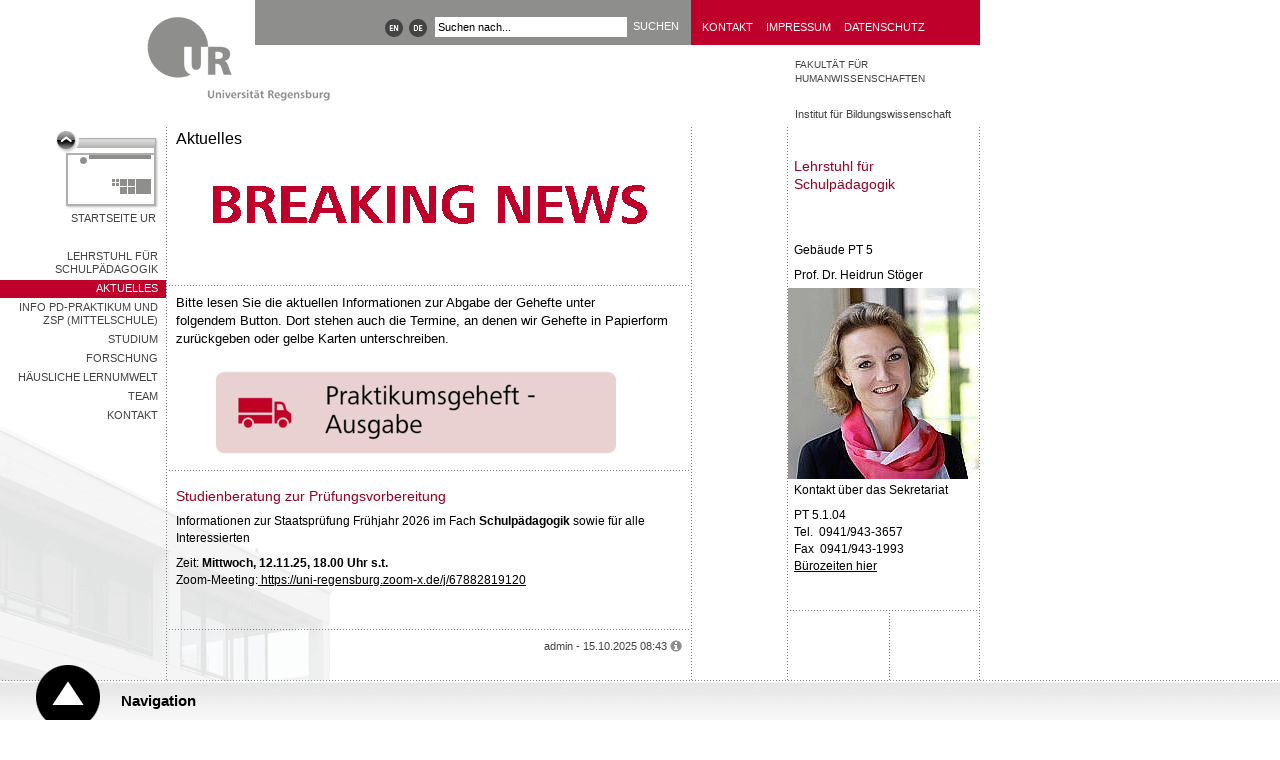

--- FILE ---
content_type: text/html; charset=utf-8
request_url: https://www.uni-regensburg.de/humanwissenschaften/schulpaedagogik/aktuelles/index.html
body_size: 3342
content:
<!DOCTYPE html>
<html lang="de">
<head>

<meta charset="utf-8">
<!-- 
	This website is powered by TYPO3 - inspiring people to share!
	TYPO3 is a free open source Content Management Framework initially created by Kasper Skaarhoj and licensed under GNU/GPL.
	TYPO3 is copyright 1998-2026 of Kasper Skaarhoj. Extensions are copyright of their respective owners.
	Information and contribution at https://typo3.org/
-->


<link rel="icon" href="/typo3conf/ext/ur_template/Resources/Public/Images/favicon.ico" type="image/vnd.microsoft.icon">

<meta name="generator" content="TYPO3 CMS" />
<meta name="viewport" content="width=device-width, initial-scale=1.0, user-scalable=yes" />
<meta name="robots" content="index,follow" />
<meta name="description" content="Aktuelles" />
<meta name="keywords" content="Aktuelles" />
<meta name="author" content="Fabian Heller" />
<meta name="designer" content="bauer &amp;amp; bauer medienbuero | www.headwork.de" />
<meta name="language" content="de" />
<meta name="date" content="2025-10-15" />


<link rel="stylesheet" href="/typo3conf/ext/ur_template/Resources/Public/Css/style.css?1682399085" media="all">



<script src="/typo3conf/ext/ur_template/Resources/Public/JavaScripts/ur_global.js?1647410206" type="text/javascript"></script>
<script src="/typo3conf/ext/ur_template/Resources/Public/JavaScripts/ur_microsite.js?1729056476" type="text/javascript"></script>


<title>Aktuelles - Universität Regensburg</title>
</head>
<body class="page" data-uid="97163">



<div class="skipnav">
    <a href="#content-start">Zu Hauptinhalt springen</a>
</div>

<div class="container area-bf002a">
    
        
                <a href="https://www.uni-regensburg.de" class="logo">
    <img src="/typo3conf/ext/ur_template/Resources/Public/Images/logo_zwischenseite.gif" alt="Universität Regensburg" />
</a>

                <div class="header">
                    <div class="locale_select">
    
        <a href="/humanwissenschaften/schulpaedagogik/aktuelles/index.html" title="Gewählte Sprache ist Deutsch">
            <img alt="Gewählte Sprache ist Deutsch" src="/typo3conf/ext/ur_template/Resources/Public/Images/dots/de.png"/>
        </a>
        <a href="https://www.uni-regensburg.de/human-sciences/school-research/home/index.html" title="Select language">
            <img alt="Select language" src="/typo3conf/ext/ur_template/Resources/Public/Images/dots/en.png"/>
        </a>
    
</div>


                    
        <form id="quicksearch-form" method="get" action="/search">
            <div class="input-container">
                <input name="tx_urmodules_yacysearch[query]" id="quicksearch-input" type="text" maxlength="50" value="Suchen nach..." title="Suchbegriff" />
            </div>
            <div class="submit-container">
                <input type="submit" class="quicksearch-submit" title="suchen" value="suchen" />
            </div>
        </form>
    



                    <div class="header-quicklinks">
    <!--<a href="/datenschutz/startseite/index.html">datenschutz</a><a href="/impressum/startseite/index.html">impressum</a><a href="/kontakt/startseite/index.html">kontakt</a>-->
    
            <a href="https://www.uni-regensburg.de/kontakt/index.html" title="Adresse, Telefonauskunft, Lagepläne" tabindex="200">Kontakt</a>
            <a href="https://www.uni-regensburg.de/impressum/index.html" title="Impressum" tabindex="201">Impressum</a>
            <a href="https://www.uni-regensburg.de/datenschutz/index.html" title="Datenschutzerklärung" tabindex="202">Datenschutz</a>
        
</div>
                </div>
            
    




    <div class="link-back">
        <a href="https://www.uni-regensburg.de">Startseite UR</a>
    </div>

    <div class="menu-left"><ul><li><a href="/humanwissenschaften/schulpaedagogik/startseite/index.html">Lehrstuhl für Schulpädagogik</a></li><li class="selected"><a href="/humanwissenschaften/schulpaedagogik/aktuelles/index.html">Aktuelles</a></li><li><a href="/humanwissenschaften/schulpaedagogik/corona-update/index.html">Info PD-Praktikum und ZSP (Mittelschule)</a></li><li><a href="/humanwissenschaften/schulpaedagogik/studium/index.html">Studium</a></li><li><a href="/humanwissenschaften/schulpaedagogik/forschung/index.html">Forschung</a></li><li><a href="/humanwissenschaften/schulpaedagogik/haeusliche-lernumwelt/index.html">Häusliche Lernumwelt</a></li><li><a href="/humanwissenschaften/schulpaedagogik/team/team/index.html">Team</a></li><li><a href="/humanwissenschaften/schulpaedagogik/kontakt/index.html">Kontakt</a></li></ul></div>

    <div class="left">
        

        <h1>Aktuelles</h1>
        
    <div class="article" id="c65806">
    <p><img alt="Animiertes-gif-von-online-umwandeln-de" height="116" src="/assets/_processed_/b/4/csm_animiertes-gif-von-online-umwandeln-de_a0e4fa27ed.gif" style="font-size: 12px;" width="506" loading="lazy"></p>
<hr>

<p><span style="font-size: 10pt; font-family: "Segoe UI", sans-serif;" lang="DE">Bitte lesen Sie die aktuellen Informationen zur Abgabe der Gehefte unter folgendem Button. Dort stehen auch die Termine, an denen wir Gehefte in Papierform zurückgeben oder gelbe Karten unterschreiben.</span></p>
<div style="font-size: 12px;">
<p class="MsoNormal" style="line-height: normal; margin-bottom: 0cm;"><span style="font-size: 10pt; font-family: "Segoe UI", sans-serif;" lang="DE"> </span></p>


<p style="margin-left: 40px;"><a href="/humanwissenschaften/schulpaedagogik/corona-update/abgabe-des-geheftes/index.html" target="_blank"><img alt="Praktikumsgeheft Ausgabe" height="86" src="/assets/_processed_/5/0/csm_praktikumsgeheft_ausgabe_3002ca1574.png" width="400" loading="lazy"></a></p>
<p style="margin-left: 40px;"></p>
<p style="margin-left: 40px;"></p></div><hr>

<h2>Studienberatung zur Prüfungsvorbereitung</h2>
<p>Informationen zur Staatsprüfung Frühjahr 2026 im Fach <strong>Schulpädagogik </strong>sowie für alle Interessierten</p>
<p>Zeit:<strong> Mittwoch, 12.11.25, 18.00 Uhr s.t. </strong><br> Zoom-Meeting:<a href="https://uni-regensburg.zoom-x.de/j/67882819120" target="_blank" class="moz-txt-link-freetext" rel="noreferrer"> https://uni-regensburg.zoom-x.de/j/67882819120</a></p>


<div></div>







    <hr />
</div>


        <div class="footer">
            <hr />
            <p class="author">
                admin - 15.10.2025 08:43 <img src="/typo3conf/ext/ur_template/Resources/Public/Images/info.gif" alt="" title="Letzte Aktualisierung von Fabian Heller" />
            </p>
        </div>
    </div>

    <div class="right" data-uid="3852">
    <ol class="location">
        <li class="level-1">
            <a href="https://www.uni-regensburg.de/humanwissenschaften/fakultaet/startseite/index.html">Fakultät für Humanwissenschaften</a>
        </li>
        <li class="level-2">
            <a href="https://www.uni-regensburg.de/humanwissenschaften/bildungswissenschaft/institut/index.html">Institut für Bildungswissenschaft</a>
        </li>
        </li>
    </ol>

    
        <a href="#" class="arrowDestination"></a>

        <div id="rTop">
            <h2>Lehrstuhl für Schulpädagogik</h2>
            <div class="bottom">
                <p>Gebäude PT 5</p>
<p>Prof. Dr. Heidrun Stöger</p>
            </div>
        </div>

        <div id="rTeaser">
            
                <img class="teaser" alt="Heidrunstoeger191" src="/assets/_processed_/8/7/csm_heidrunstoeger191_742d5d1334.jpg" width="191" height="191" /><br />
            
        </div>

        <div id="rBottom">
            <p>Kontakt über das Sekretariat</p><div id="rBottom"><p>PT 5.1.04<br> Tel.&nbsp; 0941/943-3657<br> Fax&nbsp; 0941/943-1993<br> <a href="/humanwissenschaften/schulpaedagogik/team/delia-manthei/index.html">Bürozeiten hier</a></p></div>
        </div>
    
</div>

</div>

<div class="navigation">
    <div id="navigation-header">
        <a href="#">Navigation</a>
    </div>
    <div id="navigation-content">
        <div class="dots-horizontal"></div>

        <div class="column-1 deeplinks" role="navigation">
            <ul><li><a href="https://www.uni-regensburg.de/universitaet">Über die UR</a></li><li><a href="https://www.uni-regensburg.de/forschung">Forschung</a></li><li><a href="https://www.uni-regensburg.de/studium">Studium</a></li></ul>
            <ul><li><a href="https://www.uni-regensburg.de/international">International</a></li><li><a href="https://www.uni-regensburg.de/forschung/zentrum-nachwuchsfoerderung/index.html">Nachwuchsförderung</a></li><li><a href="https://www.uni-regensburg.de/universitaet/chancengleichheit-inklusion">Chancengleichheit</a></li></ul>
            <ul><li><a href="https://www.uni-regensburg.de/bibliothek">Bibliothek</a></li><li><a href="https://www.uni-regensburg.de/rechenzentrum">Rechenzentrum</a></li><li><a href="https://www.uni-regensburg.de/zentrum-sprache-kommunikation/index.html">Sprachenzentrum</a></li></ul>
            <ul><li><a href="https://www.uni-regensburg.de/newsroom">Newsroom</a></li><li><a href="https://www.uni-regensburg.de/verwaltung">Verwaltung</a></li><li><a href="https://www.uniklinikum-regensburg.de/">Klinikum</a></li></ul>
        </div>

        <div class="column-2" role="navigation">
            <a href="https://www.uni-regensburg.de/aktuelles">Aktuelles</a><a href="https://www.uni-regensburg.de/fakultaeten">Fakultäten</a><a href="https://www.uni-regensburg.de/einrichtungen">Schnellnavigation A-Z</a><a href="https://www.uni-regensburg.de/kontakt/oeffnungszeiten">Öffnungszeiten</a><a href="/newsroom/startseite/index.html">Presse</a><a href="https://elearning.uni-regensburg.de/">GRIPS</a><a href="https://campusportal.uni-regensburg.de/qisserver/pages/cs/sys/portal/hisinoneStartPage.faces?chco=y">SPUR</a><a href="https://www.uni-regensburg.de/studium/startseite/vorlesungsverzeichnis/index.html">Vorlesungen</a><a href="https://gw.uni-regensburg.de/gw/webacc">Webmail</a><a href="https://www-app.uni-regensburg.de/Einrichtungen/TZ/famos/hoersaele/">Rauminfo</a><a href="https://www.uni-regensburg.de/rechenzentrum/support/infostand/index.html">Infostand</a><a href="https://www.uni-regensburg.de/technische-zentrale/index.html">Gebäude und Technik</a><a href="https://www.uni-regensburg.de/studium/startseite/index.html#content_toggle_11359">Studentische Initiativen</a><a href="https://www.uni-regensburg.de/kultur-freizeit/index.html">Kultur & Freizeit</a><a href="https://www.uni-regensburg.de/sport">Sport</a><a href="https://stwno.de/de/gastronomie/speiseplan/uni-regensburg/mensa-ur">Mensa</a><a href="https://www.uni-regensburg.de/universitaet/personalrat/index.html">Personalrat</a><a href="https://www.uni-regensburg.de/rul">RUL</a><a href="https://www.uni-regensburg.de/zentrum-hochschul-wissenschaftsdidaktik/index.html">ZHW</a><a href="https://www.uni-regensburg.de/zentrum-sprache-kommunikation/leitung/index.html">ZSK</a>
        </div>
    </div>
</div>

<script src="/typo3conf/ext/powermail/Resources/Public/JavaScript/Powermail/Form.min.js?1729254652" defer="defer"></script>


</body>
</html>

--- FILE ---
content_type: text/html; charset=UTF-8
request_url: https://webstatistik.uni-regensburg.de/piwik/ur/url_id_table.php?piwikIdsCallback=jQuery35107681177387082203_1769401297267&url=https%3A%2F%2Fwww.uni-regensburg.de%2Fhumanwissenschaften%2Fschulpaedagogik%2Faktuelles%2Findex.html&_=1769401297268
body_size: 97
content:
jQuery35107681177387082203_1769401297267({"status":true,"domains":["16"],"click_heat_url":"16"});

--- FILE ---
content_type: application/javascript; charset=utf-8
request_url: https://www.uni-regensburg.de/typo3conf/ext/ur_template/Resources/Public/JavaScripts/ur_global.js?1647410206
body_size: 89884
content:
!function(t,e){"use strict";"object"==typeof module&&"object"==typeof module.exports?module.exports=t.document?e(t,!0):function(t){if(!t.document)throw new Error("jQuery requires a window with a document");return e(t)}:e(t)}("undefined"!=typeof window?window:this,function(t,e){"use strict";function i(t,e,i){i=i||wt;var n,r,o=i.createElement("script");if(o.text=t,e)for(n in Tt)r=e[n]||e.getAttribute&&e.getAttribute(n),r&&o.setAttribute(n,r);i.head.appendChild(o).parentNode.removeChild(o)}function n(t){return null==t?t+"":"object"==typeof t||"function"==typeof t?ft[pt.call(t)]||"object":typeof t}function r(t){var e=!!t&&"length"in t&&t.length,i=n(t);return!yt(t)&&!bt(t)&&("array"===i||0===e||"number"==typeof e&&e>0&&e-1 in t)}function o(t,e){return t.nodeName&&t.nodeName.toLowerCase()===e.toLowerCase()}function s(t,e,i){return yt(e)?xt.grep(t,function(t,n){return!!e.call(t,n,t)!==i}):e.nodeType?xt.grep(t,function(t){return t===e!==i}):"string"!=typeof e?xt.grep(t,function(t){return dt.call(e,t)>-1!==i}):xt.filter(e,t,i)}function a(t,e){for(;(t=t[e])&&1!==t.nodeType;);return t}function l(t){var e={};return xt.each(t.match(Lt)||[],function(t,i){e[i]=!0}),e}function c(t){return t}function h(t){throw t}function u(t,e,i,n){var r;try{t&&yt(r=t.promise)?r.call(t).done(e).fail(i):t&&yt(r=t.then)?r.call(t,e,i):e.apply(void 0,[t].slice(n))}catch(t){i.apply(void 0,[t])}}function d(){wt.removeEventListener("DOMContentLoaded",d),t.removeEventListener("load",d),xt.ready()}function f(t,e){return e.toUpperCase()}function p(t){return t.replace(Rt,"ms-").replace(Ft,f)}function g(){this.expando=xt.expando+g.uid++}function m(t){return"true"===t||"false"!==t&&("null"===t?null:t===+t+""?+t:Yt.test(t)?JSON.parse(t):t)}function v(t,e,i){var n;if(void 0===i&&1===t.nodeType)if(n="data-"+e.replace(Kt,"-$&").toLowerCase(),i=t.getAttribute(n),"string"==typeof i){try{i=m(i)}catch(r){}Ut.set(t,e,i)}else i=void 0;return i}function _(t,e,i,n){var r,o,s=20,a=n?function(){return n.cur()}:function(){return xt.css(t,e,"")},l=a(),c=i&&i[3]||(xt.cssNumber[e]?"":"px"),h=t.nodeType&&(xt.cssNumber[e]||"px"!==c&&+l)&&$t.exec(xt.css(t,e));if(h&&h[3]!==c){for(l/=2,c=c||h[3],h=+l||1;s--;)xt.style(t,e,h+c),(1-o)*(1-(o=a()/l||.5))<=0&&(s=0),h/=o;h=2*h,xt.style(t,e,h+c),i=i||[]}return i&&(h=+h||+l||0,r=i[1]?h+(i[1]+1)*i[2]:+i[2],n&&(n.unit=c,n.start=h,n.end=r)),r}function y(t){var e,i=t.ownerDocument,n=t.nodeName,r=Zt[n];return r?r:(e=i.body.appendChild(i.createElement(n)),r=xt.css(e,"display"),e.parentNode.removeChild(e),"none"===r&&(r="block"),Zt[n]=r,r)}function b(t,e){for(var i,n,r=[],o=0,s=t.length;o<s;o++)n=t[o],n.style&&(i=n.style.display,e?("none"===i&&(r[o]=qt.get(n,"display")||null,r[o]||(n.style.display="")),""===n.style.display&&Jt(n)&&(r[o]=y(n))):"none"!==i&&(r[o]="none",qt.set(n,"display",i)));for(o=0;o<s;o++)null!=r[o]&&(t[o].style.display=r[o]);return t}function w(t,e){var i;return i="undefined"!=typeof t.getElementsByTagName?t.getElementsByTagName(e||"*"):"undefined"!=typeof t.querySelectorAll?t.querySelectorAll(e||"*"):[],void 0===e||e&&o(t,e)?xt.merge([t],i):i}function T(t,e){for(var i=0,n=t.length;i<n;i++)qt.set(t[i],"globalEval",!e||qt.get(e[i],"globalEval"))}function C(t,e,i,r,o){for(var s,a,l,c,h,u,d=e.createDocumentFragment(),f=[],p=0,g=t.length;p<g;p++)if(s=t[p],s||0===s)if("object"===n(s))xt.merge(f,s.nodeType?[s]:s);else if(re.test(s)){for(a=a||d.appendChild(e.createElement("div")),l=(ee.exec(s)||["",""])[1].toLowerCase(),c=ne[l]||ne._default,a.innerHTML=c[1]+xt.htmlPrefilter(s)+c[2],u=c[0];u--;)a=a.lastChild;xt.merge(f,a.childNodes),a=d.firstChild,a.textContent=""}else f.push(e.createTextNode(s));for(d.textContent="",p=0;s=f[p++];)if(r&&xt.inArray(s,r)>-1)o&&o.push(s);else if(h=Xt(s),a=w(d.appendChild(s),"script"),h&&T(a),i)for(u=0;s=a[u++];)ie.test(s.type||"")&&i.push(s);return d}function x(){return!0}function D(){return!1}function E(t,e){return t===k()==("focus"===e)}function k(){try{return wt.activeElement}catch(t){}}function I(t,e,i,n,r,o){var s,a;if("object"==typeof e){"string"!=typeof i&&(n=n||i,i=void 0);for(a in e)I(t,a,i,n,e[a],o);return t}if(null==n&&null==r?(r=i,n=i=void 0):null==r&&("string"==typeof i?(r=n,n=void 0):(r=n,n=i,i=void 0)),r===!1)r=D;else if(!r)return t;return 1===o&&(s=r,r=function(t){return xt().off(t),s.apply(this,arguments)},r.guid=s.guid||(s.guid=xt.guid++)),t.each(function(){xt.event.add(this,e,r,n,i)})}function A(t,e,i){return i?(qt.set(t,e,!1),void xt.event.add(t,e,{namespace:!1,handler:function(t){var n,r,o=qt.get(this,e);if(1&t.isTrigger&&this[e]){if(o.length)(xt.event.special[e]||{}).delegateType&&t.stopPropagation();else if(o=ct.call(arguments),qt.set(this,e,o),n=i(this,e),this[e](),r=qt.get(this,e),o!==r||n?qt.set(this,e,!1):r={},o!==r)return t.stopImmediatePropagation(),t.preventDefault(),r.value}else o.length&&(qt.set(this,e,{value:xt.event.trigger(xt.extend(o[0],xt.Event.prototype),o.slice(1),this)}),t.stopImmediatePropagation())}})):void(void 0===qt.get(t,e)&&xt.event.add(t,e,x))}function S(t,e){return o(t,"table")&&o(11!==e.nodeType?e:e.firstChild,"tr")?xt(t).children("tbody")[0]||t:t}function N(t){return t.type=(null!==t.getAttribute("type"))+"/"+t.type,t}function O(t){return"true/"===(t.type||"").slice(0,5)?t.type=t.type.slice(5):t.removeAttribute("type"),t}function P(t,e){var i,n,r,o,s,a,l;if(1===e.nodeType){if(qt.hasData(t)&&(o=qt.get(t),l=o.events)){qt.remove(e,"handle events");for(r in l)for(i=0,n=l[r].length;i<n;i++)xt.event.add(e,r,l[r][i])}Ut.hasData(t)&&(s=Ut.access(t),a=xt.extend({},s),Ut.set(e,a))}}function M(t,e){var i=e.nodeName.toLowerCase();"input"===i&&te.test(t.type)?e.checked=t.checked:"input"!==i&&"textarea"!==i||(e.defaultValue=t.defaultValue)}function L(t,e,n,r){e=ht(e);var o,s,a,l,c,h,u=0,d=t.length,f=d-1,p=e[0],g=yt(p);if(g||d>1&&"string"==typeof p&&!_t.checkClone&&ce.test(p))return t.each(function(i){var o=t.eq(i);g&&(e[0]=p.call(this,i,o.html())),L(o,e,n,r)});if(d&&(o=C(e,t[0].ownerDocument,!1,t,r),s=o.firstChild,1===o.childNodes.length&&(o=s),s||r)){for(a=xt.map(w(o,"script"),N),l=a.length;u<d;u++)c=o,u!==f&&(c=xt.clone(c,!0,!0),l&&xt.merge(a,w(c,"script"))),n.call(t[u],c,u);if(l)for(h=a[a.length-1].ownerDocument,xt.map(a,O),u=0;u<l;u++)c=a[u],ie.test(c.type||"")&&!qt.access(c,"globalEval")&&xt.contains(h,c)&&(c.src&&"module"!==(c.type||"").toLowerCase()?xt._evalUrl&&!c.noModule&&xt._evalUrl(c.src,{nonce:c.nonce||c.getAttribute("nonce")},h):i(c.textContent.replace(he,""),c,h))}return t}function H(t,e,i){for(var n,r=e?xt.filter(e,t):t,o=0;null!=(n=r[o]);o++)i||1!==n.nodeType||xt.cleanData(w(n)),n.parentNode&&(i&&Xt(n)&&T(w(n,"script")),n.parentNode.removeChild(n));return t}function j(t,e,i){var n,r,o,s,a=t.style;return i=i||de(t),i&&(s=i.getPropertyValue(e)||i[e],""!==s||Xt(t)||(s=xt.style(t,e)),!_t.pixelBoxStyles()&&ue.test(s)&&pe.test(e)&&(n=a.width,r=a.minWidth,o=a.maxWidth,a.minWidth=a.maxWidth=a.width=s,s=i.width,a.width=n,a.minWidth=r,a.maxWidth=o)),void 0!==s?s+"":s}function W(t,e){return{get:function(){return t()?void delete this.get:(this.get=e).apply(this,arguments)}}}function R(t){for(var e=t[0].toUpperCase()+t.slice(1),i=ge.length;i--;)if(t=ge[i]+e,t in me)return t}function F(t){var e=xt.cssProps[t]||ve[t];return e?e:t in me?t:ve[t]=R(t)||t}function B(t,e,i){var n=$t.exec(e);return n?Math.max(0,n[2]-(i||0))+(n[3]||"px"):e}function q(t,e,i,n,r,o){var s="width"===e?1:0,a=0,l=0;if(i===(n?"border":"content"))return 0;for(;s<4;s+=2)"margin"===i&&(l+=xt.css(t,i+zt[s],!0,r)),n?("content"===i&&(l-=xt.css(t,"padding"+zt[s],!0,r)),"margin"!==i&&(l-=xt.css(t,"border"+zt[s]+"Width",!0,r))):(l+=xt.css(t,"padding"+zt[s],!0,r),"padding"!==i?l+=xt.css(t,"border"+zt[s]+"Width",!0,r):a+=xt.css(t,"border"+zt[s]+"Width",!0,r));return!n&&o>=0&&(l+=Math.max(0,Math.ceil(t["offset"+e[0].toUpperCase()+e.slice(1)]-o-l-a-.5))||0),l}function U(t,e,i){var n=de(t),r=!_t.boxSizingReliable()||i,s=r&&"border-box"===xt.css(t,"boxSizing",!1,n),a=s,l=j(t,e,n),c="offset"+e[0].toUpperCase()+e.slice(1);if(ue.test(l)){if(!i)return l;l="auto"}return(!_t.boxSizingReliable()&&s||!_t.reliableTrDimensions()&&o(t,"tr")||"auto"===l||!parseFloat(l)&&"inline"===xt.css(t,"display",!1,n))&&t.getClientRects().length&&(s="border-box"===xt.css(t,"boxSizing",!1,n),a=c in t,a&&(l=t[c])),l=parseFloat(l)||0,l+q(t,e,i||(s?"border":"content"),a,n,l)+"px"}function Y(t,e,i,n,r){return new Y.prototype.init(t,e,i,n,r)}function K(){Ce&&(wt.hidden===!1&&t.requestAnimationFrame?t.requestAnimationFrame(K):t.setTimeout(K,xt.fx.interval),xt.fx.tick())}function V(){return t.setTimeout(function(){Te=void 0}),Te=Date.now()}function $(t,e){var i,n=0,r={height:t};for(e=e?1:0;n<4;n+=2-e)i=zt[n],r["margin"+i]=r["padding"+i]=t;return e&&(r.opacity=r.width=t),r}function z(t,e,i){for(var n,r=(Q.tweeners[e]||[]).concat(Q.tweeners["*"]),o=0,s=r.length;o<s;o++)if(n=r[o].call(i,e,t))return n}function G(t,e,i){var n,r,o,s,a,l,c,h,u="width"in e||"height"in e,d=this,f={},p=t.style,g=t.nodeType&&Jt(t),m=qt.get(t,"fxshow");i.queue||(s=xt._queueHooks(t,"fx"),null==s.unqueued&&(s.unqueued=0,a=s.empty.fire,s.empty.fire=function(){s.unqueued||a()}),s.unqueued++,d.always(function(){d.always(function(){s.unqueued--,xt.queue(t,"fx").length||s.empty.fire()})}));for(n in e)if(r=e[n],xe.test(r)){if(delete e[n],o=o||"toggle"===r,r===(g?"hide":"show")){if("show"!==r||!m||void 0===m[n])continue;g=!0}f[n]=m&&m[n]||xt.style(t,n)}if(l=!xt.isEmptyObject(e),l||!xt.isEmptyObject(f)){u&&1===t.nodeType&&(i.overflow=[p.overflow,p.overflowX,p.overflowY],c=m&&m.display,null==c&&(c=qt.get(t,"display")),h=xt.css(t,"display"),"none"===h&&(c?h=c:(b([t],!0),c=t.style.display||c,h=xt.css(t,"display"),b([t]))),("inline"===h||"inline-block"===h&&null!=c)&&"none"===xt.css(t,"float")&&(l||(d.done(function(){p.display=c}),null==c&&(h=p.display,c="none"===h?"":h)),p.display="inline-block")),i.overflow&&(p.overflow="hidden",d.always(function(){p.overflow=i.overflow[0],p.overflowX=i.overflow[1],p.overflowY=i.overflow[2]})),l=!1;for(n in f)l||(m?"hidden"in m&&(g=m.hidden):m=qt.access(t,"fxshow",{display:c}),o&&(m.hidden=!g),g&&b([t],!0),d.done(function(){g||b([t]),qt.remove(t,"fxshow");for(n in f)xt.style(t,n,f[n])})),l=z(g?m[n]:0,n,d),n in m||(m[n]=l.start,g&&(l.end=l.start,l.start=0))}}function X(t,e){var i,n,r,o,s;for(i in t)if(n=p(i),r=e[n],o=t[i],Array.isArray(o)&&(r=o[1],o=t[i]=o[0]),i!==n&&(t[n]=o,delete t[i]),s=xt.cssHooks[n],s&&"expand"in s){o=s.expand(o),delete t[n];for(i in o)i in t||(t[i]=o[i],e[i]=r)}else e[n]=r}function Q(t,e,i){var n,r,o=0,s=Q.prefilters.length,a=xt.Deferred().always(function(){delete l.elem}),l=function(){if(r)return!1;for(var e=Te||V(),i=Math.max(0,c.startTime+c.duration-e),n=i/c.duration||0,o=1-n,s=0,l=c.tweens.length;s<l;s++)c.tweens[s].run(o);return a.notifyWith(t,[c,o,i]),o<1&&l?i:(l||a.notifyWith(t,[c,1,0]),a.resolveWith(t,[c]),!1)},c=a.promise({elem:t,props:xt.extend({},e),opts:xt.extend(!0,{specialEasing:{},easing:xt.easing._default},i),originalProperties:e,originalOptions:i,startTime:Te||V(),duration:i.duration,tweens:[],createTween:function(e,i){var n=xt.Tween(t,c.opts,e,i,c.opts.specialEasing[e]||c.opts.easing);return c.tweens.push(n),n},stop:function(e){var i=0,n=e?c.tweens.length:0;if(r)return this;for(r=!0;i<n;i++)c.tweens[i].run(1);return e?(a.notifyWith(t,[c,1,0]),a.resolveWith(t,[c,e])):a.rejectWith(t,[c,e]),this}}),h=c.props;for(X(h,c.opts.specialEasing);o<s;o++)if(n=Q.prefilters[o].call(c,t,h,c.opts))return yt(n.stop)&&(xt._queueHooks(c.elem,c.opts.queue).stop=n.stop.bind(n)),n;return xt.map(h,z,c),yt(c.opts.start)&&c.opts.start.call(t,c),c.progress(c.opts.progress).done(c.opts.done,c.opts.complete).fail(c.opts.fail).always(c.opts.always),xt.fx.timer(xt.extend(l,{elem:t,anim:c,queue:c.opts.queue})),c}function J(t){var e=t.match(Lt)||[];return e.join(" ")}function Z(t){return t.getAttribute&&t.getAttribute("class")||""}function tt(t){return Array.isArray(t)?t:"string"==typeof t?t.match(Lt)||[]:[]}function et(t,e,i,r){var o;if(Array.isArray(e))xt.each(e,function(e,n){i||He.test(t)?r(t,n):et(t+"["+("object"==typeof n&&null!=n?e:"")+"]",n,i,r)});else if(i||"object"!==n(e))r(t,e);else for(o in e)et(t+"["+o+"]",e[o],i,r)}function it(t){return function(e,i){"string"!=typeof e&&(i=e,e="*");var n,r=0,o=e.toLowerCase().match(Lt)||[];if(yt(i))for(;n=o[r++];)"+"===n[0]?(n=n.slice(1)||"*",(t[n]=t[n]||[]).unshift(i)):(t[n]=t[n]||[]).push(i)}}function nt(t,e,i,n){function r(a){var l;return o[a]=!0,xt.each(t[a]||[],function(t,a){var c=a(e,i,n);return"string"!=typeof c||s||o[c]?s?!(l=c):void 0:(e.dataTypes.unshift(c),r(c),!1)}),l}var o={},s=t===ze;return r(e.dataTypes[0])||!o["*"]&&r("*")}function rt(t,e){var i,n,r=xt.ajaxSettings.flatOptions||{};for(i in e)void 0!==e[i]&&((r[i]?t:n||(n={}))[i]=e[i]);return n&&xt.extend(!0,t,n),t}function ot(t,e,i){for(var n,r,o,s,a=t.contents,l=t.dataTypes;"*"===l[0];)l.shift(),void 0===n&&(n=t.mimeType||e.getResponseHeader("Content-Type"));if(n)for(r in a)if(a[r]&&a[r].test(n)){l.unshift(r);break}if(l[0]in i)o=l[0];else{for(r in i){if(!l[0]||t.converters[r+" "+l[0]]){o=r;break}s||(s=r)}o=o||s}if(o)return o!==l[0]&&l.unshift(o),i[o]}function st(t,e,i,n){var r,o,s,a,l,c={},h=t.dataTypes.slice();if(h[1])for(s in t.converters)c[s.toLowerCase()]=t.converters[s];for(o=h.shift();o;)if(t.responseFields[o]&&(i[t.responseFields[o]]=e),!l&&n&&t.dataFilter&&(e=t.dataFilter(e,t.dataType)),l=o,o=h.shift())if("*"===o)o=l;else if("*"!==l&&l!==o){if(s=c[l+" "+o]||c["* "+o],!s)for(r in c)if(a=r.split(" "),a[1]===o&&(s=c[l+" "+a[0]]||c["* "+a[0]])){s===!0?s=c[r]:c[r]!==!0&&(o=a[0],h.unshift(a[1]));break}if(s!==!0)if(s&&t["throws"])e=s(e);else try{e=s(e)}catch(u){return{state:"parsererror",error:s?u:"No conversion from "+l+" to "+o}}}return{state:"success",data:e}}var at=[],lt=Object.getPrototypeOf,ct=at.slice,ht=at.flat?function(t){return at.flat.call(t)}:function(t){return at.concat.apply([],t)},ut=at.push,dt=at.indexOf,ft={},pt=ft.toString,gt=ft.hasOwnProperty,mt=gt.toString,vt=mt.call(Object),_t={},yt=function(t){return"function"==typeof t&&"number"!=typeof t.nodeType},bt=function(t){return null!=t&&t===t.window},wt=t.document,Tt={type:!0,src:!0,nonce:!0,noModule:!0},Ct="3.5.1",xt=function(t,e){return new xt.fn.init(t,e)};xt.fn=xt.prototype={jquery:Ct,constructor:xt,length:0,toArray:function(){return ct.call(this)},get:function(t){return null==t?ct.call(this):t<0?this[t+this.length]:this[t]},pushStack:function(t){var e=xt.merge(this.constructor(),t);return e.prevObject=this,e},each:function(t){return xt.each(this,t)},map:function(t){return this.pushStack(xt.map(this,function(e,i){return t.call(e,i,e)}))},slice:function(){return this.pushStack(ct.apply(this,arguments))},first:function(){return this.eq(0)},last:function(){return this.eq(-1)},even:function(){return this.pushStack(xt.grep(this,function(t,e){return(e+1)%2}))},odd:function(){return this.pushStack(xt.grep(this,function(t,e){return e%2}))},eq:function(t){var e=this.length,i=+t+(t<0?e:0);return this.pushStack(i>=0&&i<e?[this[i]]:[])},end:function(){return this.prevObject||this.constructor()},push:ut,sort:at.sort,splice:at.splice},xt.extend=xt.fn.extend=function(){var t,e,i,n,r,o,s=arguments[0]||{},a=1,l=arguments.length,c=!1;for("boolean"==typeof s&&(c=s,s=arguments[a]||{},a++),"object"==typeof s||yt(s)||(s={}),a===l&&(s=this,a--);a<l;a++)if(null!=(t=arguments[a]))for(e in t)n=t[e],"__proto__"!==e&&s!==n&&(c&&n&&(xt.isPlainObject(n)||(r=Array.isArray(n)))?(i=s[e],o=r&&!Array.isArray(i)?[]:r||xt.isPlainObject(i)?i:{},r=!1,s[e]=xt.extend(c,o,n)):void 0!==n&&(s[e]=n));return s},xt.extend({expando:"jQuery"+(Ct+Math.random()).replace(/\D/g,""),isReady:!0,error:function(t){throw new Error(t)},noop:function(){},isPlainObject:function(t){var e,i;return!(!t||"[object Object]"!==pt.call(t))&&(!(e=lt(t))||(i=gt.call(e,"constructor")&&e.constructor,"function"==typeof i&&mt.call(i)===vt))},isEmptyObject:function(t){var e;for(e in t)return!1;return!0},globalEval:function(t,e,n){i(t,{nonce:e&&e.nonce},n)},each:function(t,e){var i,n=0;if(r(t))for(i=t.length;n<i&&e.call(t[n],n,t[n])!==!1;n++);else for(n in t)if(e.call(t[n],n,t[n])===!1)break;return t},makeArray:function(t,e){var i=e||[];return null!=t&&(r(Object(t))?xt.merge(i,"string"==typeof t?[t]:t):ut.call(i,t)),i},inArray:function(t,e,i){return null==e?-1:dt.call(e,t,i)},merge:function(t,e){for(var i=+e.length,n=0,r=t.length;n<i;n++)t[r++]=e[n];return t.length=r,t},grep:function(t,e,i){for(var n,r=[],o=0,s=t.length,a=!i;o<s;o++)n=!e(t[o],o),n!==a&&r.push(t[o]);return r},map:function(t,e,i){var n,o,s=0,a=[];if(r(t))for(n=t.length;s<n;s++)o=e(t[s],s,i),null!=o&&a.push(o);else for(s in t)o=e(t[s],s,i),null!=o&&a.push(o);return ht(a)},guid:1,support:_t}),"function"==typeof Symbol&&(xt.fn[Symbol.iterator]=at[Symbol.iterator]),xt.each("Boolean Number String Function Array Date RegExp Object Error Symbol".split(" "),function(t,e){ft["[object "+e+"]"]=e.toLowerCase()});var Dt=function(t){function e(t,e,i,n){var r,o,s,a,l,c,h,d=e&&e.ownerDocument,p=e?e.nodeType:9;if(i=i||[],"string"!=typeof t||!t||1!==p&&9!==p&&11!==p)return i;if(!n&&(O(e),e=e||P,L)){if(11!==p&&(l=yt.exec(t)))if(r=l[1]){if(9===p){if(!(s=e.getElementById(r)))return i;if(s.id===r)return i.push(s),i}else if(d&&(s=d.getElementById(r))&&R(e,s)&&s.id===r)return i.push(s),i}else{if(l[2])return Z.apply(i,e.getElementsByTagName(t)),i;if((r=l[3])&&T.getElementsByClassName&&e.getElementsByClassName)return Z.apply(i,e.getElementsByClassName(r)),i}if(T.qsa&&!$[t+" "]&&(!H||!H.test(t))&&(1!==p||"object"!==e.nodeName.toLowerCase())){if(h=t,d=e,1===p&&(ut.test(t)||ht.test(t))){for(d=bt.test(t)&&u(e.parentNode)||e,d===e&&T.scope||((a=e.getAttribute("id"))?a=a.replace(Ct,xt):e.setAttribute("id",a=F)),c=E(t),o=c.length;o--;)c[o]=(a?"#"+a:":scope")+" "+f(c[o]);h=c.join(",")}try{return Z.apply(i,d.querySelectorAll(h)),i}catch(g){$(t,!0)}finally{a===F&&e.removeAttribute("id")}}}return I(t.replace(lt,"$1"),e,i,n)}function i(){function t(i,n){return e.push(i+" ")>C.cacheLength&&delete t[e.shift()],t[i+" "]=n}var e=[];return t}function n(t){return t[F]=!0,t}function r(t){var e=P.createElement("fieldset");try{return!!t(e)}catch(i){return!1}finally{e.parentNode&&e.parentNode.removeChild(e),e=null}}function o(t,e){for(var i=t.split("|"),n=i.length;n--;)C.attrHandle[i[n]]=e}function s(t,e){var i=e&&t,n=i&&1===t.nodeType&&1===e.nodeType&&t.sourceIndex-e.sourceIndex;if(n)return n;if(i)for(;i=i.nextSibling;)if(i===e)return-1;return t?1:-1}function a(t){return function(e){var i=e.nodeName.toLowerCase();return"input"===i&&e.type===t}}function l(t){return function(e){var i=e.nodeName.toLowerCase();return("input"===i||"button"===i)&&e.type===t}}function c(t){return function(e){return"form"in e?e.parentNode&&e.disabled===!1?"label"in e?"label"in e.parentNode?e.parentNode.disabled===t:e.disabled===t:e.isDisabled===t||e.isDisabled!==!t&&Et(e)===t:e.disabled===t:"label"in e&&e.disabled===t}}function h(t){return n(function(e){return e=+e,n(function(i,n){for(var r,o=t([],i.length,e),s=o.length;s--;)i[r=o[s]]&&(i[r]=!(n[r]=i[r]))})})}function u(t){return t&&"undefined"!=typeof t.getElementsByTagName&&t}function d(){}function f(t){for(var e=0,i=t.length,n="";e<i;e++)n+=t[e].value;return n}function p(t,e,i){var n=e.dir,r=e.next,o=r||n,s=i&&"parentNode"===o,a=U++;return e.first?function(e,i,r){for(;e=e[n];)if(1===e.nodeType||s)return t(e,i,r);return!1}:function(e,i,l){var c,h,u,d=[q,a];if(l){for(;e=e[n];)if((1===e.nodeType||s)&&t(e,i,l))return!0}else for(;e=e[n];)if(1===e.nodeType||s)if(u=e[F]||(e[F]={}),h=u[e.uniqueID]||(u[e.uniqueID]={}),r&&r===e.nodeName.toLowerCase())e=e[n]||e;else{if((c=h[o])&&c[0]===q&&c[1]===a)return d[2]=c[2];if(h[o]=d,d[2]=t(e,i,l))return!0}return!1}}function g(t){return t.length>1?function(e,i,n){for(var r=t.length;r--;)if(!t[r](e,i,n))return!1;return!0}:t[0]}function m(t,i,n){for(var r=0,o=i.length;r<o;r++)e(t,i[r],n);return n}function v(t,e,i,n,r){for(var o,s=[],a=0,l=t.length,c=null!=e;a<l;a++)(o=t[a])&&(i&&!i(o,n,r)||(s.push(o),c&&e.push(a)));return s}function _(t,e,i,r,o,s){return r&&!r[F]&&(r=_(r)),o&&!o[F]&&(o=_(o,s)),n(function(n,s,a,l){var c,h,u,d=[],f=[],p=s.length,g=n||m(e||"*",a.nodeType?[a]:a,[]),_=!t||!n&&e?g:v(g,d,t,a,l),y=i?o||(n?t:p||r)?[]:s:_;if(i&&i(_,y,a,l),r)for(c=v(y,f),r(c,[],a,l),h=c.length;h--;)(u=c[h])&&(y[f[h]]=!(_[f[h]]=u));if(n){if(o||t){if(o){for(c=[],h=y.length;h--;)(u=y[h])&&c.push(_[h]=u);o(null,y=[],c,l)}for(h=y.length;h--;)(u=y[h])&&(c=o?et(n,u):d[h])>-1&&(n[c]=!(s[c]=u))}}else y=v(y===s?y.splice(p,y.length):y),o?o(null,s,y,l):Z.apply(s,y)})}function y(t){for(var e,i,n,r=t.length,o=C.relative[t[0].type],s=o||C.relative[" "],a=o?1:0,l=p(function(t){return t===e},s,!0),c=p(function(t){return et(e,t)>-1},s,!0),h=[function(t,i,n){var r=!o&&(n||i!==A)||((e=i).nodeType?l(t,i,n):c(t,i,n));return e=null,r}];a<r;a++)if(i=C.relative[t[a].type])h=[p(g(h),i)];else{if(i=C.filter[t[a].type].apply(null,t[a].matches),i[F]){for(n=++a;n<r&&!C.relative[t[n].type];n++);return _(a>1&&g(h),a>1&&f(t.slice(0,a-1).concat({value:" "===t[a-2].type?"*":""})).replace(lt,"$1"),i,a<n&&y(t.slice(a,n)),n<r&&y(t=t.slice(n)),n<r&&f(t))}h.push(i)}return g(h)}function b(t,i){var r=i.length>0,o=t.length>0,s=function(n,s,a,l,c){var h,u,d,f=0,p="0",g=n&&[],m=[],_=A,y=n||o&&C.find.TAG("*",c),b=q+=null==_?1:Math.random()||.1,w=y.length;for(c&&(A=s==P||s||c);p!==w&&null!=(h=y[p]);p++){if(o&&h){for(u=0,s||h.ownerDocument==P||(O(h),a=!L);d=t[u++];)if(d(h,s||P,a)){l.push(h);break}c&&(q=b)}r&&((h=!d&&h)&&f--,n&&g.push(h))}if(f+=p,r&&p!==f){for(u=0;d=i[u++];)d(g,m,s,a);if(n){if(f>0)for(;p--;)g[p]||m[p]||(m[p]=Q.call(l));m=v(m)}Z.apply(l,m),c&&!n&&m.length>0&&f+i.length>1&&e.uniqueSort(l)}return c&&(q=b,A=_),g};return r?n(s):s}var w,T,C,x,D,E,k,I,A,S,N,O,P,M,L,H,j,W,R,F="sizzle"+1*new Date,B=t.document,q=0,U=0,Y=i(),K=i(),V=i(),$=i(),z=function(t,e){return t===e&&(N=!0),0},G={}.hasOwnProperty,X=[],Q=X.pop,J=X.push,Z=X.push,tt=X.slice,et=function(t,e){for(var i=0,n=t.length;i<n;i++)if(t[i]===e)return i;return-1},it="checked|selected|async|autofocus|autoplay|controls|defer|disabled|hidden|ismap|loop|multiple|open|readonly|required|scoped",nt="[\\x20\\t\\r\\n\\f]",rt="(?:\\\\[\\da-fA-F]{1,6}"+nt+"?|\\\\[^\\r\\n\\f]|[\\w-]|[^\0-\\x7f])+",ot="\\["+nt+"*("+rt+")(?:"+nt+"*([*^$|!~]?=)"+nt+"*(?:'((?:\\\\.|[^\\\\'])*)'|\"((?:\\\\.|[^\\\\\"])*)\"|("+rt+"))|)"+nt+"*\\]",st=":("+rt+")(?:\\((('((?:\\\\.|[^\\\\'])*)'|\"((?:\\\\.|[^\\\\\"])*)\")|((?:\\\\.|[^\\\\()[\\]]|"+ot+")*)|.*)\\)|)",at=new RegExp(nt+"+","g"),lt=new RegExp("^"+nt+"+|((?:^|[^\\\\])(?:\\\\.)*)"+nt+"+$","g"),ct=new RegExp("^"+nt+"*,"+nt+"*"),ht=new RegExp("^"+nt+"*([>+~]|"+nt+")"+nt+"*"),ut=new RegExp(nt+"|>"),dt=new RegExp(st),ft=new RegExp("^"+rt+"$"),pt={ID:new RegExp("^#("+rt+")"),CLASS:new RegExp("^\\.("+rt+")"),TAG:new RegExp("^("+rt+"|[*])"),ATTR:new RegExp("^"+ot),PSEUDO:new RegExp("^"+st),CHILD:new RegExp("^:(only|first|last|nth|nth-last)-(child|of-type)(?:\\("+nt+"*(even|odd|(([+-]|)(\\d*)n|)"+nt+"*(?:([+-]|)"+nt+"*(\\d+)|))"+nt+"*\\)|)","i"),bool:new RegExp("^(?:"+it+")$","i"),needsContext:new RegExp("^"+nt+"*[>+~]|:(even|odd|eq|gt|lt|nth|first|last)(?:\\("+nt+"*((?:-\\d)?\\d*)"+nt+"*\\)|)(?=[^-]|$)","i")},gt=/HTML$/i,mt=/^(?:input|select|textarea|button)$/i,vt=/^h\d$/i,_t=/^[^{]+\{\s*\[native \w/,yt=/^(?:#([\w-]+)|(\w+)|\.([\w-]+))$/,bt=/[+~]/,wt=new RegExp("\\\\[\\da-fA-F]{1,6}"+nt+"?|\\\\([^\\r\\n\\f])","g"),Tt=function(t,e){var i="0x"+t.slice(1)-65536;return e?e:i<0?String.fromCharCode(i+65536):String.fromCharCode(i>>10|55296,1023&i|56320)},Ct=/([\0-\x1f\x7f]|^-?\d)|^-$|[^\0-\x1f\x7f-\uFFFF\w-]/g,xt=function(t,e){return e?"\0"===t?"�":t.slice(0,-1)+"\\"+t.charCodeAt(t.length-1).toString(16)+" ":"\\"+t},Dt=function(){O()},Et=p(function(t){return t.disabled===!0&&"fieldset"===t.nodeName.toLowerCase()},{dir:"parentNode",next:"legend"});try{Z.apply(X=tt.call(B.childNodes),B.childNodes),X[B.childNodes.length].nodeType}catch(kt){Z={apply:X.length?function(t,e){J.apply(t,tt.call(e))}:function(t,e){for(var i=t.length,n=0;t[i++]=e[n++];);t.length=i-1}}}T=e.support={},D=e.isXML=function(t){var e=t.namespaceURI,i=(t.ownerDocument||t).documentElement;return!gt.test(e||i&&i.nodeName||"HTML")},O=e.setDocument=function(t){var e,i,n=t?t.ownerDocument||t:B;return n!=P&&9===n.nodeType&&n.documentElement?(P=n,M=P.documentElement,L=!D(P),B!=P&&(i=P.defaultView)&&i.top!==i&&(i.addEventListener?i.addEventListener("unload",Dt,!1):i.attachEvent&&i.attachEvent("onunload",Dt)),T.scope=r(function(t){return M.appendChild(t).appendChild(P.createElement("div")),"undefined"!=typeof t.querySelectorAll&&!t.querySelectorAll(":scope fieldset div").length}),T.attributes=r(function(t){return t.className="i",!t.getAttribute("className")}),T.getElementsByTagName=r(function(t){return t.appendChild(P.createComment("")),!t.getElementsByTagName("*").length}),T.getElementsByClassName=_t.test(P.getElementsByClassName),T.getById=r(function(t){return M.appendChild(t).id=F,!P.getElementsByName||!P.getElementsByName(F).length}),T.getById?(C.filter.ID=function(t){var e=t.replace(wt,Tt);return function(t){return t.getAttribute("id")===e}},C.find.ID=function(t,e){if("undefined"!=typeof e.getElementById&&L){var i=e.getElementById(t);return i?[i]:[]}}):(C.filter.ID=function(t){var e=t.replace(wt,Tt);return function(t){var i="undefined"!=typeof t.getAttributeNode&&t.getAttributeNode("id");return i&&i.value===e}},C.find.ID=function(t,e){if("undefined"!=typeof e.getElementById&&L){var i,n,r,o=e.getElementById(t);if(o){if(i=o.getAttributeNode("id"),i&&i.value===t)return[o];for(r=e.getElementsByName(t),n=0;o=r[n++];)if(i=o.getAttributeNode("id"),i&&i.value===t)return[o]}return[]}}),C.find.TAG=T.getElementsByTagName?function(t,e){return"undefined"!=typeof e.getElementsByTagName?e.getElementsByTagName(t):T.qsa?e.querySelectorAll(t):void 0}:function(t,e){var i,n=[],r=0,o=e.getElementsByTagName(t);if("*"===t){for(;i=o[r++];)1===i.nodeType&&n.push(i);return n}return o},C.find.CLASS=T.getElementsByClassName&&function(t,e){if("undefined"!=typeof e.getElementsByClassName&&L)return e.getElementsByClassName(t)},j=[],H=[],(T.qsa=_t.test(P.querySelectorAll))&&(r(function(t){var e;M.appendChild(t).innerHTML="<a id='"+F+"'></a><select id='"+F+"-\r\\' msallowcapture=''><option selected=''></option></select>",t.querySelectorAll("[msallowcapture^='']").length&&H.push("[*^$]="+nt+"*(?:''|\"\")"),t.querySelectorAll("[selected]").length||H.push("\\["+nt+"*(?:value|"+it+")"),t.querySelectorAll("[id~="+F+"-]").length||H.push("~="),e=P.createElement("input"),e.setAttribute("name",""),t.appendChild(e),t.querySelectorAll("[name='']").length||H.push("\\["+nt+"*name"+nt+"*="+nt+"*(?:''|\"\")"),t.querySelectorAll(":checked").length||H.push(":checked"),t.querySelectorAll("a#"+F+"+*").length||H.push(".#.+[+~]"),t.querySelectorAll("\\\f"),H.push("[\\r\\n\\f]")}),r(function(t){t.innerHTML="<a href='' disabled='disabled'></a><select disabled='disabled'><option/></select>";var e=P.createElement("input");e.setAttribute("type","hidden"),t.appendChild(e).setAttribute("name","D"),t.querySelectorAll("[name=d]").length&&H.push("name"+nt+"*[*^$|!~]?="),2!==t.querySelectorAll(":enabled").length&&H.push(":enabled",":disabled"),M.appendChild(t).disabled=!0,2!==t.querySelectorAll(":disabled").length&&H.push(":enabled",":disabled"),t.querySelectorAll("*,:x"),H.push(",.*:")})),(T.matchesSelector=_t.test(W=M.matches||M.webkitMatchesSelector||M.mozMatchesSelector||M.oMatchesSelector||M.msMatchesSelector))&&r(function(t){T.disconnectedMatch=W.call(t,"*"),W.call(t,"[s!='']:x"),j.push("!=",st)}),H=H.length&&new RegExp(H.join("|")),j=j.length&&new RegExp(j.join("|")),e=_t.test(M.compareDocumentPosition),R=e||_t.test(M.contains)?function(t,e){var i=9===t.nodeType?t.documentElement:t,n=e&&e.parentNode;return t===n||!(!n||1!==n.nodeType||!(i.contains?i.contains(n):t.compareDocumentPosition&&16&t.compareDocumentPosition(n)))}:function(t,e){if(e)for(;e=e.parentNode;)if(e===t)return!0;return!1},z=e?function(t,e){if(t===e)return N=!0,0;var i=!t.compareDocumentPosition-!e.compareDocumentPosition;return i?i:(i=(t.ownerDocument||t)==(e.ownerDocument||e)?t.compareDocumentPosition(e):1,1&i||!T.sortDetached&&e.compareDocumentPosition(t)===i?t==P||t.ownerDocument==B&&R(B,t)?-1:e==P||e.ownerDocument==B&&R(B,e)?1:S?et(S,t)-et(S,e):0:4&i?-1:1)}:function(t,e){if(t===e)return N=!0,0;var i,n=0,r=t.parentNode,o=e.parentNode,a=[t],l=[e];if(!r||!o)return t==P?-1:e==P?1:r?-1:o?1:S?et(S,t)-et(S,e):0;if(r===o)return s(t,e);for(i=t;i=i.parentNode;)a.unshift(i);for(i=e;i=i.parentNode;)l.unshift(i);for(;a[n]===l[n];)n++;return n?s(a[n],l[n]):a[n]==B?-1:l[n]==B?1:0},P):P},e.matches=function(t,i){return e(t,null,null,i)},e.matchesSelector=function(t,i){if(O(t),T.matchesSelector&&L&&!$[i+" "]&&(!j||!j.test(i))&&(!H||!H.test(i)))try{var n=W.call(t,i);if(n||T.disconnectedMatch||t.document&&11!==t.document.nodeType)return n}catch(r){$(i,!0)}return e(i,P,null,[t]).length>0},e.contains=function(t,e){return(t.ownerDocument||t)!=P&&O(t),R(t,e)},e.attr=function(t,e){(t.ownerDocument||t)!=P&&O(t);var i=C.attrHandle[e.toLowerCase()],n=i&&G.call(C.attrHandle,e.toLowerCase())?i(t,e,!L):void 0;return void 0!==n?n:T.attributes||!L?t.getAttribute(e):(n=t.getAttributeNode(e))&&n.specified?n.value:null},e.escape=function(t){return(t+"").replace(Ct,xt)},e.error=function(t){throw new Error("Syntax error, unrecognized expression: "+t)},e.uniqueSort=function(t){var e,i=[],n=0,r=0;if(N=!T.detectDuplicates,S=!T.sortStable&&t.slice(0),t.sort(z),N){for(;e=t[r++];)e===t[r]&&(n=i.push(r));for(;n--;)t.splice(i[n],1)}return S=null,t},x=e.getText=function(t){var e,i="",n=0,r=t.nodeType;if(r){if(1===r||9===r||11===r){if("string"==typeof t.textContent)return t.textContent;for(t=t.firstChild;t;t=t.nextSibling)i+=x(t)}else if(3===r||4===r)return t.nodeValue}else for(;e=t[n++];)i+=x(e);return i},C=e.selectors={cacheLength:50,createPseudo:n,match:pt,attrHandle:{},find:{},relative:{">":{dir:"parentNode",first:!0}," ":{dir:"parentNode"},"+":{dir:"previousSibling",first:!0},"~":{dir:"previousSibling"}},preFilter:{ATTR:function(t){return t[1]=t[1].replace(wt,Tt),t[3]=(t[3]||t[4]||t[5]||"").replace(wt,Tt),"~="===t[2]&&(t[3]=" "+t[3]+" "),t.slice(0,4)},CHILD:function(t){return t[1]=t[1].toLowerCase(),"nth"===t[1].slice(0,3)?(t[3]||e.error(t[0]),t[4]=+(t[4]?t[5]+(t[6]||1):2*("even"===t[3]||"odd"===t[3])),t[5]=+(t[7]+t[8]||"odd"===t[3])):t[3]&&e.error(t[0]),t},PSEUDO:function(t){var e,i=!t[6]&&t[2];return pt.CHILD.test(t[0])?null:(t[3]?t[2]=t[4]||t[5]||"":i&&dt.test(i)&&(e=E(i,!0))&&(e=i.indexOf(")",i.length-e)-i.length)&&(t[0]=t[0].slice(0,e),t[2]=i.slice(0,e)),t.slice(0,3))}},filter:{TAG:function(t){var e=t.replace(wt,Tt).toLowerCase();return"*"===t?function(){return!0}:function(t){return t.nodeName&&t.nodeName.toLowerCase()===e}},CLASS:function(t){var e=Y[t+" "];return e||(e=new RegExp("(^|"+nt+")"+t+"("+nt+"|$)"))&&Y(t,function(t){return e.test("string"==typeof t.className&&t.className||"undefined"!=typeof t.getAttribute&&t.getAttribute("class")||"")})},ATTR:function(t,i,n){return function(r){var o=e.attr(r,t);return null==o?"!="===i:!i||(o+="","="===i?o===n:"!="===i?o!==n:"^="===i?n&&0===o.indexOf(n):"*="===i?n&&o.indexOf(n)>-1:"$="===i?n&&o.slice(-n.length)===n:"~="===i?(" "+o.replace(at," ")+" ").indexOf(n)>-1:"|="===i&&(o===n||o.slice(0,n.length+1)===n+"-"))}},CHILD:function(t,e,i,n,r){var o="nth"!==t.slice(0,3),s="last"!==t.slice(-4),a="of-type"===e;return 1===n&&0===r?function(t){return!!t.parentNode}:function(e,i,l){var c,h,u,d,f,p,g=o!==s?"nextSibling":"previousSibling",m=e.parentNode,v=a&&e.nodeName.toLowerCase(),_=!l&&!a,y=!1;if(m){if(o){for(;g;){for(d=e;d=d[g];)if(a?d.nodeName.toLowerCase()===v:1===d.nodeType)return!1;p=g="only"===t&&!p&&"nextSibling"}return!0}if(p=[s?m.firstChild:m.lastChild],s&&_){for(d=m,u=d[F]||(d[F]={}),h=u[d.uniqueID]||(u[d.uniqueID]={}),c=h[t]||[],f=c[0]===q&&c[1],y=f&&c[2],d=f&&m.childNodes[f];d=++f&&d&&d[g]||(y=f=0)||p.pop();)if(1===d.nodeType&&++y&&d===e){h[t]=[q,f,y];break}}else if(_&&(d=e,u=d[F]||(d[F]={}),h=u[d.uniqueID]||(u[d.uniqueID]={}),c=h[t]||[],
f=c[0]===q&&c[1],y=f),y===!1)for(;(d=++f&&d&&d[g]||(y=f=0)||p.pop())&&((a?d.nodeName.toLowerCase()!==v:1!==d.nodeType)||!++y||(_&&(u=d[F]||(d[F]={}),h=u[d.uniqueID]||(u[d.uniqueID]={}),h[t]=[q,y]),d!==e)););return y-=r,y===n||y%n===0&&y/n>=0}}},PSEUDO:function(t,i){var r,o=C.pseudos[t]||C.setFilters[t.toLowerCase()]||e.error("unsupported pseudo: "+t);return o[F]?o(i):o.length>1?(r=[t,t,"",i],C.setFilters.hasOwnProperty(t.toLowerCase())?n(function(t,e){for(var n,r=o(t,i),s=r.length;s--;)n=et(t,r[s]),t[n]=!(e[n]=r[s])}):function(t){return o(t,0,r)}):o}},pseudos:{not:n(function(t){var e=[],i=[],r=k(t.replace(lt,"$1"));return r[F]?n(function(t,e,i,n){for(var o,s=r(t,null,n,[]),a=t.length;a--;)(o=s[a])&&(t[a]=!(e[a]=o))}):function(t,n,o){return e[0]=t,r(e,null,o,i),e[0]=null,!i.pop()}}),has:n(function(t){return function(i){return e(t,i).length>0}}),contains:n(function(t){return t=t.replace(wt,Tt),function(e){return(e.textContent||x(e)).indexOf(t)>-1}}),lang:n(function(t){return ft.test(t||"")||e.error("unsupported lang: "+t),t=t.replace(wt,Tt).toLowerCase(),function(e){var i;do if(i=L?e.lang:e.getAttribute("xml:lang")||e.getAttribute("lang"))return i=i.toLowerCase(),i===t||0===i.indexOf(t+"-");while((e=e.parentNode)&&1===e.nodeType);return!1}}),target:function(e){var i=t.location&&t.location.hash;return i&&i.slice(1)===e.id},root:function(t){return t===M},focus:function(t){return t===P.activeElement&&(!P.hasFocus||P.hasFocus())&&!!(t.type||t.href||~t.tabIndex)},enabled:c(!1),disabled:c(!0),checked:function(t){var e=t.nodeName.toLowerCase();return"input"===e&&!!t.checked||"option"===e&&!!t.selected},selected:function(t){return t.parentNode&&t.parentNode.selectedIndex,t.selected===!0},empty:function(t){for(t=t.firstChild;t;t=t.nextSibling)if(t.nodeType<6)return!1;return!0},parent:function(t){return!C.pseudos.empty(t)},header:function(t){return vt.test(t.nodeName)},input:function(t){return mt.test(t.nodeName)},button:function(t){var e=t.nodeName.toLowerCase();return"input"===e&&"button"===t.type||"button"===e},text:function(t){var e;return"input"===t.nodeName.toLowerCase()&&"text"===t.type&&(null==(e=t.getAttribute("type"))||"text"===e.toLowerCase())},first:h(function(){return[0]}),last:h(function(t,e){return[e-1]}),eq:h(function(t,e,i){return[i<0?i+e:i]}),even:h(function(t,e){for(var i=0;i<e;i+=2)t.push(i);return t}),odd:h(function(t,e){for(var i=1;i<e;i+=2)t.push(i);return t}),lt:h(function(t,e,i){for(var n=i<0?i+e:i>e?e:i;--n>=0;)t.push(n);return t}),gt:h(function(t,e,i){for(var n=i<0?i+e:i;++n<e;)t.push(n);return t})}},C.pseudos.nth=C.pseudos.eq;for(w in{radio:!0,checkbox:!0,file:!0,password:!0,image:!0})C.pseudos[w]=a(w);for(w in{submit:!0,reset:!0})C.pseudos[w]=l(w);return d.prototype=C.filters=C.pseudos,C.setFilters=new d,E=e.tokenize=function(t,i){var n,r,o,s,a,l,c,h=K[t+" "];if(h)return i?0:h.slice(0);for(a=t,l=[],c=C.preFilter;a;){n&&!(r=ct.exec(a))||(r&&(a=a.slice(r[0].length)||a),l.push(o=[])),n=!1,(r=ht.exec(a))&&(n=r.shift(),o.push({value:n,type:r[0].replace(lt," ")}),a=a.slice(n.length));for(s in C.filter)!(r=pt[s].exec(a))||c[s]&&!(r=c[s](r))||(n=r.shift(),o.push({value:n,type:s,matches:r}),a=a.slice(n.length));if(!n)break}return i?a.length:a?e.error(t):K(t,l).slice(0)},k=e.compile=function(t,e){var i,n=[],r=[],o=V[t+" "];if(!o){for(e||(e=E(t)),i=e.length;i--;)o=y(e[i]),o[F]?n.push(o):r.push(o);o=V(t,b(r,n)),o.selector=t}return o},I=e.select=function(t,e,i,n){var r,o,s,a,l,c="function"==typeof t&&t,h=!n&&E(t=c.selector||t);if(i=i||[],1===h.length){if(o=h[0]=h[0].slice(0),o.length>2&&"ID"===(s=o[0]).type&&9===e.nodeType&&L&&C.relative[o[1].type]){if(e=(C.find.ID(s.matches[0].replace(wt,Tt),e)||[])[0],!e)return i;c&&(e=e.parentNode),t=t.slice(o.shift().value.length)}for(r=pt.needsContext.test(t)?0:o.length;r--&&(s=o[r],!C.relative[a=s.type]);)if((l=C.find[a])&&(n=l(s.matches[0].replace(wt,Tt),bt.test(o[0].type)&&u(e.parentNode)||e))){if(o.splice(r,1),t=n.length&&f(o),!t)return Z.apply(i,n),i;break}}return(c||k(t,h))(n,e,!L,i,!e||bt.test(t)&&u(e.parentNode)||e),i},T.sortStable=F.split("").sort(z).join("")===F,T.detectDuplicates=!!N,O(),T.sortDetached=r(function(t){return 1&t.compareDocumentPosition(P.createElement("fieldset"))}),r(function(t){return t.innerHTML="<a href='#'></a>","#"===t.firstChild.getAttribute("href")})||o("type|href|height|width",function(t,e,i){if(!i)return t.getAttribute(e,"type"===e.toLowerCase()?1:2)}),T.attributes&&r(function(t){return t.innerHTML="<input/>",t.firstChild.setAttribute("value",""),""===t.firstChild.getAttribute("value")})||o("value",function(t,e,i){if(!i&&"input"===t.nodeName.toLowerCase())return t.defaultValue}),r(function(t){return null==t.getAttribute("disabled")})||o(it,function(t,e,i){var n;if(!i)return t[e]===!0?e.toLowerCase():(n=t.getAttributeNode(e))&&n.specified?n.value:null}),e}(t);xt.find=Dt,xt.expr=Dt.selectors,xt.expr[":"]=xt.expr.pseudos,xt.uniqueSort=xt.unique=Dt.uniqueSort,xt.text=Dt.getText,xt.isXMLDoc=Dt.isXML,xt.contains=Dt.contains,xt.escapeSelector=Dt.escape;var Et=function(t,e,i){for(var n=[],r=void 0!==i;(t=t[e])&&9!==t.nodeType;)if(1===t.nodeType){if(r&&xt(t).is(i))break;n.push(t)}return n},kt=function(t,e){for(var i=[];t;t=t.nextSibling)1===t.nodeType&&t!==e&&i.push(t);return i},It=xt.expr.match.needsContext,At=/^<([a-z][^\/\0>:\x20\t\r\n\f]*)[\x20\t\r\n\f]*\/?>(?:<\/\1>|)$/i;xt.filter=function(t,e,i){var n=e[0];return i&&(t=":not("+t+")"),1===e.length&&1===n.nodeType?xt.find.matchesSelector(n,t)?[n]:[]:xt.find.matches(t,xt.grep(e,function(t){return 1===t.nodeType}))},xt.fn.extend({find:function(t){var e,i,n=this.length,r=this;if("string"!=typeof t)return this.pushStack(xt(t).filter(function(){for(e=0;e<n;e++)if(xt.contains(r[e],this))return!0}));for(i=this.pushStack([]),e=0;e<n;e++)xt.find(t,r[e],i);return n>1?xt.uniqueSort(i):i},filter:function(t){return this.pushStack(s(this,t||[],!1))},not:function(t){return this.pushStack(s(this,t||[],!0))},is:function(t){return!!s(this,"string"==typeof t&&It.test(t)?xt(t):t||[],!1).length}});var St,Nt=/^(?:\s*(<[\w\W]+>)[^>]*|#([\w-]+))$/,Ot=xt.fn.init=function(t,e,i){var n,r;if(!t)return this;if(i=i||St,"string"==typeof t){if(n="<"===t[0]&&">"===t[t.length-1]&&t.length>=3?[null,t,null]:Nt.exec(t),!n||!n[1]&&e)return!e||e.jquery?(e||i).find(t):this.constructor(e).find(t);if(n[1]){if(e=e instanceof xt?e[0]:e,xt.merge(this,xt.parseHTML(n[1],e&&e.nodeType?e.ownerDocument||e:wt,!0)),At.test(n[1])&&xt.isPlainObject(e))for(n in e)yt(this[n])?this[n](e[n]):this.attr(n,e[n]);return this}return r=wt.getElementById(n[2]),r&&(this[0]=r,this.length=1),this}return t.nodeType?(this[0]=t,this.length=1,this):yt(t)?void 0!==i.ready?i.ready(t):t(xt):xt.makeArray(t,this)};Ot.prototype=xt.fn,St=xt(wt);var Pt=/^(?:parents|prev(?:Until|All))/,Mt={children:!0,contents:!0,next:!0,prev:!0};xt.fn.extend({has:function(t){var e=xt(t,this),i=e.length;return this.filter(function(){for(var t=0;t<i;t++)if(xt.contains(this,e[t]))return!0})},closest:function(t,e){var i,n=0,r=this.length,o=[],s="string"!=typeof t&&xt(t);if(!It.test(t))for(;n<r;n++)for(i=this[n];i&&i!==e;i=i.parentNode)if(i.nodeType<11&&(s?s.index(i)>-1:1===i.nodeType&&xt.find.matchesSelector(i,t))){o.push(i);break}return this.pushStack(o.length>1?xt.uniqueSort(o):o)},index:function(t){return t?"string"==typeof t?dt.call(xt(t),this[0]):dt.call(this,t.jquery?t[0]:t):this[0]&&this[0].parentNode?this.first().prevAll().length:-1},add:function(t,e){return this.pushStack(xt.uniqueSort(xt.merge(this.get(),xt(t,e))))},addBack:function(t){return this.add(null==t?this.prevObject:this.prevObject.filter(t))}}),xt.each({parent:function(t){var e=t.parentNode;return e&&11!==e.nodeType?e:null},parents:function(t){return Et(t,"parentNode")},parentsUntil:function(t,e,i){return Et(t,"parentNode",i)},next:function(t){return a(t,"nextSibling")},prev:function(t){return a(t,"previousSibling")},nextAll:function(t){return Et(t,"nextSibling")},prevAll:function(t){return Et(t,"previousSibling")},nextUntil:function(t,e,i){return Et(t,"nextSibling",i)},prevUntil:function(t,e,i){return Et(t,"previousSibling",i)},siblings:function(t){return kt((t.parentNode||{}).firstChild,t)},children:function(t){return kt(t.firstChild)},contents:function(t){return null!=t.contentDocument&&lt(t.contentDocument)?t.contentDocument:(o(t,"template")&&(t=t.content||t),xt.merge([],t.childNodes))}},function(t,e){xt.fn[t]=function(i,n){var r=xt.map(this,e,i);return"Until"!==t.slice(-5)&&(n=i),n&&"string"==typeof n&&(r=xt.filter(n,r)),this.length>1&&(Mt[t]||xt.uniqueSort(r),Pt.test(t)&&r.reverse()),this.pushStack(r)}});var Lt=/[^\x20\t\r\n\f]+/g;xt.Callbacks=function(t){t="string"==typeof t?l(t):xt.extend({},t);var e,i,r,o,s=[],a=[],c=-1,h=function(){for(o=o||t.once,r=e=!0;a.length;c=-1)for(i=a.shift();++c<s.length;)s[c].apply(i[0],i[1])===!1&&t.stopOnFalse&&(c=s.length,i=!1);t.memory||(i=!1),e=!1,o&&(s=i?[]:"")},u={add:function(){return s&&(i&&!e&&(c=s.length-1,a.push(i)),function r(e){xt.each(e,function(e,i){yt(i)?t.unique&&u.has(i)||s.push(i):i&&i.length&&"string"!==n(i)&&r(i)})}(arguments),i&&!e&&h()),this},remove:function(){return xt.each(arguments,function(t,e){for(var i;(i=xt.inArray(e,s,i))>-1;)s.splice(i,1),i<=c&&c--}),this},has:function(t){return t?xt.inArray(t,s)>-1:s.length>0},empty:function(){return s&&(s=[]),this},disable:function(){return o=a=[],s=i="",this},disabled:function(){return!s},lock:function(){return o=a=[],i||e||(s=i=""),this},locked:function(){return!!o},fireWith:function(t,i){return o||(i=i||[],i=[t,i.slice?i.slice():i],a.push(i),e||h()),this},fire:function(){return u.fireWith(this,arguments),this},fired:function(){return!!r}};return u},xt.extend({Deferred:function(e){var i=[["notify","progress",xt.Callbacks("memory"),xt.Callbacks("memory"),2],["resolve","done",xt.Callbacks("once memory"),xt.Callbacks("once memory"),0,"resolved"],["reject","fail",xt.Callbacks("once memory"),xt.Callbacks("once memory"),1,"rejected"]],n="pending",r={state:function(){return n},always:function(){return o.done(arguments).fail(arguments),this},"catch":function(t){return r.then(null,t)},pipe:function(){var t=arguments;return xt.Deferred(function(e){xt.each(i,function(i,n){var r=yt(t[n[4]])&&t[n[4]];o[n[1]](function(){var t=r&&r.apply(this,arguments);t&&yt(t.promise)?t.promise().progress(e.notify).done(e.resolve).fail(e.reject):e[n[0]+"With"](this,r?[t]:arguments)})}),t=null}).promise()},then:function(e,n,r){function o(e,i,n,r){return function(){var a=this,l=arguments,u=function(){var t,u;if(!(e<s)){if(t=n.apply(a,l),t===i.promise())throw new TypeError("Thenable self-resolution");u=t&&("object"==typeof t||"function"==typeof t)&&t.then,yt(u)?r?u.call(t,o(s,i,c,r),o(s,i,h,r)):(s++,u.call(t,o(s,i,c,r),o(s,i,h,r),o(s,i,c,i.notifyWith))):(n!==c&&(a=void 0,l=[t]),(r||i.resolveWith)(a,l))}},d=r?u:function(){try{u()}catch(t){xt.Deferred.exceptionHook&&xt.Deferred.exceptionHook(t,d.stackTrace),e+1>=s&&(n!==h&&(a=void 0,l=[t]),i.rejectWith(a,l))}};e?d():(xt.Deferred.getStackHook&&(d.stackTrace=xt.Deferred.getStackHook()),t.setTimeout(d))}}var s=0;return xt.Deferred(function(t){i[0][3].add(o(0,t,yt(r)?r:c,t.notifyWith)),i[1][3].add(o(0,t,yt(e)?e:c)),i[2][3].add(o(0,t,yt(n)?n:h))}).promise()},promise:function(t){return null!=t?xt.extend(t,r):r}},o={};return xt.each(i,function(t,e){var s=e[2],a=e[5];r[e[1]]=s.add,a&&s.add(function(){n=a},i[3-t][2].disable,i[3-t][3].disable,i[0][2].lock,i[0][3].lock),s.add(e[3].fire),o[e[0]]=function(){return o[e[0]+"With"](this===o?void 0:this,arguments),this},o[e[0]+"With"]=s.fireWith}),r.promise(o),e&&e.call(o,o),o},when:function(t){var e=arguments.length,i=e,n=Array(i),r=ct.call(arguments),o=xt.Deferred(),s=function(t){return function(i){n[t]=this,r[t]=arguments.length>1?ct.call(arguments):i,--e||o.resolveWith(n,r)}};if(e<=1&&(u(t,o.done(s(i)).resolve,o.reject,!e),"pending"===o.state()||yt(r[i]&&r[i].then)))return o.then();for(;i--;)u(r[i],s(i),o.reject);return o.promise()}});var Ht=/^(Eval|Internal|Range|Reference|Syntax|Type|URI)Error$/;xt.Deferred.exceptionHook=function(e,i){t.console&&t.console.warn&&e&&Ht.test(e.name)&&t.console.warn("jQuery.Deferred exception: "+e.message,e.stack,i)},xt.readyException=function(e){t.setTimeout(function(){throw e})};var jt=xt.Deferred();xt.fn.ready=function(t){return jt.then(t)["catch"](function(t){xt.readyException(t)}),this},xt.extend({isReady:!1,readyWait:1,ready:function(t){(t===!0?--xt.readyWait:xt.isReady)||(xt.isReady=!0,t!==!0&&--xt.readyWait>0||jt.resolveWith(wt,[xt]))}}),xt.ready.then=jt.then,"complete"===wt.readyState||"loading"!==wt.readyState&&!wt.documentElement.doScroll?t.setTimeout(xt.ready):(wt.addEventListener("DOMContentLoaded",d),t.addEventListener("load",d));var Wt=function(t,e,i,r,o,s,a){var l=0,c=t.length,h=null==i;if("object"===n(i)){o=!0;for(l in i)Wt(t,e,l,i[l],!0,s,a)}else if(void 0!==r&&(o=!0,yt(r)||(a=!0),h&&(a?(e.call(t,r),e=null):(h=e,e=function(t,e,i){return h.call(xt(t),i)})),e))for(;l<c;l++)e(t[l],i,a?r:r.call(t[l],l,e(t[l],i)));return o?t:h?e.call(t):c?e(t[0],i):s},Rt=/^-ms-/,Ft=/-([a-z])/g,Bt=function(t){return 1===t.nodeType||9===t.nodeType||!+t.nodeType};g.uid=1,g.prototype={cache:function(t){var e=t[this.expando];return e||(e={},Bt(t)&&(t.nodeType?t[this.expando]=e:Object.defineProperty(t,this.expando,{value:e,configurable:!0}))),e},set:function(t,e,i){var n,r=this.cache(t);if("string"==typeof e)r[p(e)]=i;else for(n in e)r[p(n)]=e[n];return r},get:function(t,e){return void 0===e?this.cache(t):t[this.expando]&&t[this.expando][p(e)]},access:function(t,e,i){return void 0===e||e&&"string"==typeof e&&void 0===i?this.get(t,e):(this.set(t,e,i),void 0!==i?i:e)},remove:function(t,e){var i,n=t[this.expando];if(void 0!==n){if(void 0!==e){Array.isArray(e)?e=e.map(p):(e=p(e),e=e in n?[e]:e.match(Lt)||[]),i=e.length;for(;i--;)delete n[e[i]]}(void 0===e||xt.isEmptyObject(n))&&(t.nodeType?t[this.expando]=void 0:delete t[this.expando])}},hasData:function(t){var e=t[this.expando];return void 0!==e&&!xt.isEmptyObject(e)}};var qt=new g,Ut=new g,Yt=/^(?:\{[\w\W]*\}|\[[\w\W]*\])$/,Kt=/[A-Z]/g;xt.extend({hasData:function(t){return Ut.hasData(t)||qt.hasData(t)},data:function(t,e,i){return Ut.access(t,e,i)},removeData:function(t,e){Ut.remove(t,e)},_data:function(t,e,i){return qt.access(t,e,i)},_removeData:function(t,e){qt.remove(t,e)}}),xt.fn.extend({data:function(t,e){var i,n,r,o=this[0],s=o&&o.attributes;if(void 0===t){if(this.length&&(r=Ut.get(o),1===o.nodeType&&!qt.get(o,"hasDataAttrs"))){for(i=s.length;i--;)s[i]&&(n=s[i].name,0===n.indexOf("data-")&&(n=p(n.slice(5)),v(o,n,r[n])));qt.set(o,"hasDataAttrs",!0)}return r}return"object"==typeof t?this.each(function(){Ut.set(this,t)}):Wt(this,function(e){var i;if(o&&void 0===e){if(i=Ut.get(o,t),void 0!==i)return i;if(i=v(o,t),void 0!==i)return i}else this.each(function(){Ut.set(this,t,e)})},null,e,arguments.length>1,null,!0)},removeData:function(t){return this.each(function(){Ut.remove(this,t)})}}),xt.extend({queue:function(t,e,i){var n;if(t)return e=(e||"fx")+"queue",n=qt.get(t,e),i&&(!n||Array.isArray(i)?n=qt.access(t,e,xt.makeArray(i)):n.push(i)),n||[]},dequeue:function(t,e){e=e||"fx";var i=xt.queue(t,e),n=i.length,r=i.shift(),o=xt._queueHooks(t,e),s=function(){xt.dequeue(t,e)};"inprogress"===r&&(r=i.shift(),n--),r&&("fx"===e&&i.unshift("inprogress"),delete o.stop,r.call(t,s,o)),!n&&o&&o.empty.fire()},_queueHooks:function(t,e){var i=e+"queueHooks";return qt.get(t,i)||qt.access(t,i,{empty:xt.Callbacks("once memory").add(function(){qt.remove(t,[e+"queue",i])})})}}),xt.fn.extend({queue:function(t,e){var i=2;return"string"!=typeof t&&(e=t,t="fx",i--),arguments.length<i?xt.queue(this[0],t):void 0===e?this:this.each(function(){var i=xt.queue(this,t,e);xt._queueHooks(this,t),"fx"===t&&"inprogress"!==i[0]&&xt.dequeue(this,t)})},dequeue:function(t){return this.each(function(){xt.dequeue(this,t)})},clearQueue:function(t){return this.queue(t||"fx",[])},promise:function(t,e){var i,n=1,r=xt.Deferred(),o=this,s=this.length,a=function(){--n||r.resolveWith(o,[o])};for("string"!=typeof t&&(e=t,t=void 0),t=t||"fx";s--;)i=qt.get(o[s],t+"queueHooks"),i&&i.empty&&(n++,i.empty.add(a));return a(),r.promise(e)}});var Vt=/[+-]?(?:\d*\.|)\d+(?:[eE][+-]?\d+|)/.source,$t=new RegExp("^(?:([+-])=|)("+Vt+")([a-z%]*)$","i"),zt=["Top","Right","Bottom","Left"],Gt=wt.documentElement,Xt=function(t){return xt.contains(t.ownerDocument,t)},Qt={composed:!0};Gt.getRootNode&&(Xt=function(t){return xt.contains(t.ownerDocument,t)||t.getRootNode(Qt)===t.ownerDocument});var Jt=function(t,e){return t=e||t,"none"===t.style.display||""===t.style.display&&Xt(t)&&"none"===xt.css(t,"display")},Zt={};xt.fn.extend({show:function(){return b(this,!0)},hide:function(){return b(this)},toggle:function(t){return"boolean"==typeof t?t?this.show():this.hide():this.each(function(){Jt(this)?xt(this).show():xt(this).hide()})}});var te=/^(?:checkbox|radio)$/i,ee=/<([a-z][^\/\0>\x20\t\r\n\f]*)/i,ie=/^$|^module$|\/(?:java|ecma)script/i;!function(){var t=wt.createDocumentFragment(),e=t.appendChild(wt.createElement("div")),i=wt.createElement("input");i.setAttribute("type","radio"),i.setAttribute("checked","checked"),i.setAttribute("name","t"),e.appendChild(i),_t.checkClone=e.cloneNode(!0).cloneNode(!0).lastChild.checked,e.innerHTML="<textarea>x</textarea>",_t.noCloneChecked=!!e.cloneNode(!0).lastChild.defaultValue,e.innerHTML="<option></option>",_t.option=!!e.lastChild}();var ne={thead:[1,"<table>","</table>"],col:[2,"<table><colgroup>","</colgroup></table>"],tr:[2,"<table><tbody>","</tbody></table>"],td:[3,"<table><tbody><tr>","</tr></tbody></table>"],_default:[0,"",""]};ne.tbody=ne.tfoot=ne.colgroup=ne.caption=ne.thead,ne.th=ne.td,_t.option||(ne.optgroup=ne.option=[1,"<select multiple='multiple'>","</select>"]);var re=/<|&#?\w+;/,oe=/^key/,se=/^(?:mouse|pointer|contextmenu|drag|drop)|click/,ae=/^([^.]*)(?:\.(.+)|)/;xt.event={global:{},add:function(t,e,i,n,r){var o,s,a,l,c,h,u,d,f,p,g,m=qt.get(t);if(Bt(t))for(i.handler&&(o=i,i=o.handler,r=o.selector),r&&xt.find.matchesSelector(Gt,r),i.guid||(i.guid=xt.guid++),(l=m.events)||(l=m.events=Object.create(null)),(s=m.handle)||(s=m.handle=function(e){return"undefined"!=typeof xt&&xt.event.triggered!==e.type?xt.event.dispatch.apply(t,arguments):void 0}),e=(e||"").match(Lt)||[""],c=e.length;c--;)a=ae.exec(e[c])||[],f=g=a[1],p=(a[2]||"").split(".").sort(),f&&(u=xt.event.special[f]||{},f=(r?u.delegateType:u.bindType)||f,u=xt.event.special[f]||{},h=xt.extend({type:f,origType:g,data:n,handler:i,guid:i.guid,selector:r,needsContext:r&&xt.expr.match.needsContext.test(r),namespace:p.join(".")},o),(d=l[f])||(d=l[f]=[],d.delegateCount=0,u.setup&&u.setup.call(t,n,p,s)!==!1||t.addEventListener&&t.addEventListener(f,s)),u.add&&(u.add.call(t,h),h.handler.guid||(h.handler.guid=i.guid)),r?d.splice(d.delegateCount++,0,h):d.push(h),xt.event.global[f]=!0)},remove:function(t,e,i,n,r){var o,s,a,l,c,h,u,d,f,p,g,m=qt.hasData(t)&&qt.get(t);if(m&&(l=m.events)){for(e=(e||"").match(Lt)||[""],c=e.length;c--;)if(a=ae.exec(e[c])||[],f=g=a[1],p=(a[2]||"").split(".").sort(),f){for(u=xt.event.special[f]||{},f=(n?u.delegateType:u.bindType)||f,d=l[f]||[],a=a[2]&&new RegExp("(^|\\.)"+p.join("\\.(?:.*\\.|)")+"(\\.|$)"),s=o=d.length;o--;)h=d[o],!r&&g!==h.origType||i&&i.guid!==h.guid||a&&!a.test(h.namespace)||n&&n!==h.selector&&("**"!==n||!h.selector)||(d.splice(o,1),h.selector&&d.delegateCount--,u.remove&&u.remove.call(t,h));s&&!d.length&&(u.teardown&&u.teardown.call(t,p,m.handle)!==!1||xt.removeEvent(t,f,m.handle),delete l[f])}else for(f in l)xt.event.remove(t,f+e[c],i,n,!0);xt.isEmptyObject(l)&&qt.remove(t,"handle events")}},dispatch:function(t){var e,i,n,r,o,s,a=new Array(arguments.length),l=xt.event.fix(t),c=(qt.get(this,"events")||Object.create(null))[l.type]||[],h=xt.event.special[l.type]||{};for(a[0]=l,e=1;e<arguments.length;e++)a[e]=arguments[e];if(l.delegateTarget=this,!h.preDispatch||h.preDispatch.call(this,l)!==!1){for(s=xt.event.handlers.call(this,l,c),e=0;(r=s[e++])&&!l.isPropagationStopped();)for(l.currentTarget=r.elem,i=0;(o=r.handlers[i++])&&!l.isImmediatePropagationStopped();)l.rnamespace&&o.namespace!==!1&&!l.rnamespace.test(o.namespace)||(l.handleObj=o,l.data=o.data,n=((xt.event.special[o.origType]||{}).handle||o.handler).apply(r.elem,a),void 0!==n&&(l.result=n)===!1&&(l.preventDefault(),l.stopPropagation()));return h.postDispatch&&h.postDispatch.call(this,l),l.result}},handlers:function(t,e){var i,n,r,o,s,a=[],l=e.delegateCount,c=t.target;if(l&&c.nodeType&&!("click"===t.type&&t.button>=1))for(;c!==this;c=c.parentNode||this)if(1===c.nodeType&&("click"!==t.type||c.disabled!==!0)){for(o=[],s={},i=0;i<l;i++)n=e[i],r=n.selector+" ",void 0===s[r]&&(s[r]=n.needsContext?xt(r,this).index(c)>-1:xt.find(r,this,null,[c]).length),s[r]&&o.push(n);o.length&&a.push({elem:c,handlers:o})}return c=this,l<e.length&&a.push({elem:c,handlers:e.slice(l)}),a},addProp:function(t,e){Object.defineProperty(xt.Event.prototype,t,{enumerable:!0,configurable:!0,get:yt(e)?function(){if(this.originalEvent)return e(this.originalEvent)}:function(){if(this.originalEvent)return this.originalEvent[t]},set:function(e){Object.defineProperty(this,t,{enumerable:!0,configurable:!0,writable:!0,value:e})}})},fix:function(t){return t[xt.expando]?t:new xt.Event(t)},special:{load:{noBubble:!0},click:{setup:function(t){var e=this||t;return te.test(e.type)&&e.click&&o(e,"input")&&A(e,"click",x),!1},trigger:function(t){var e=this||t;return te.test(e.type)&&e.click&&o(e,"input")&&A(e,"click"),!0},_default:function(t){var e=t.target;return te.test(e.type)&&e.click&&o(e,"input")&&qt.get(e,"click")||o(e,"a")}},beforeunload:{postDispatch:function(t){void 0!==t.result&&t.originalEvent&&(t.originalEvent.returnValue=t.result)}}}},xt.removeEvent=function(t,e,i){t.removeEventListener&&t.removeEventListener(e,i)},xt.Event=function(t,e){return this instanceof xt.Event?(t&&t.type?(this.originalEvent=t,this.type=t.type,this.isDefaultPrevented=t.defaultPrevented||void 0===t.defaultPrevented&&t.returnValue===!1?x:D,this.target=t.target&&3===t.target.nodeType?t.target.parentNode:t.target,this.currentTarget=t.currentTarget,this.relatedTarget=t.relatedTarget):this.type=t,e&&xt.extend(this,e),this.timeStamp=t&&t.timeStamp||Date.now(),void(this[xt.expando]=!0)):new xt.Event(t,e)},xt.Event.prototype={constructor:xt.Event,isDefaultPrevented:D,isPropagationStopped:D,isImmediatePropagationStopped:D,isSimulated:!1,preventDefault:function(){var t=this.originalEvent;this.isDefaultPrevented=x,t&&!this.isSimulated&&t.preventDefault()},stopPropagation:function(){var t=this.originalEvent;this.isPropagationStopped=x,t&&!this.isSimulated&&t.stopPropagation()},stopImmediatePropagation:function(){var t=this.originalEvent;this.isImmediatePropagationStopped=x,t&&!this.isSimulated&&t.stopImmediatePropagation(),this.stopPropagation()}},xt.each({altKey:!0,bubbles:!0,cancelable:!0,changedTouches:!0,ctrlKey:!0,detail:!0,eventPhase:!0,metaKey:!0,pageX:!0,pageY:!0,shiftKey:!0,view:!0,"char":!0,code:!0,charCode:!0,key:!0,keyCode:!0,button:!0,buttons:!0,clientX:!0,clientY:!0,offsetX:!0,offsetY:!0,pointerId:!0,pointerType:!0,screenX:!0,screenY:!0,targetTouches:!0,toElement:!0,touches:!0,which:function(t){var e=t.button;return null==t.which&&oe.test(t.type)?null!=t.charCode?t.charCode:t.keyCode:!t.which&&void 0!==e&&se.test(t.type)?1&e?1:2&e?3:4&e?2:0:t.which}},xt.event.addProp),xt.each({focus:"focusin",blur:"focusout"},function(t,e){xt.event.special[t]={setup:function(){return A(this,t,E),!1},trigger:function(){return A(this,t),!0},delegateType:e}}),xt.each({mouseenter:"mouseover",mouseleave:"mouseout",pointerenter:"pointerover",pointerleave:"pointerout"},function(t,e){xt.event.special[t]={delegateType:e,bindType:e,handle:function(t){var i,n=this,r=t.relatedTarget,o=t.handleObj;return r&&(r===n||xt.contains(n,r))||(t.type=o.origType,i=o.handler.apply(this,arguments),t.type=e),i}}}),xt.fn.extend({on:function(t,e,i,n){return I(this,t,e,i,n)},one:function(t,e,i,n){return I(this,t,e,i,n,1)},off:function(t,e,i){var n,r;if(t&&t.preventDefault&&t.handleObj)return n=t.handleObj,xt(t.delegateTarget).off(n.namespace?n.origType+"."+n.namespace:n.origType,n.selector,n.handler),this;if("object"==typeof t){for(r in t)this.off(r,e,t[r]);return this}return e!==!1&&"function"!=typeof e||(i=e,e=void 0),i===!1&&(i=D),this.each(function(){xt.event.remove(this,t,i,e)})}});var le=/<script|<style|<link/i,ce=/checked\s*(?:[^=]|=\s*.checked.)/i,he=/^\s*<!(?:\[CDATA\[|--)|(?:\]\]|--)>\s*$/g;xt.extend({htmlPrefilter:function(t){return t},clone:function(t,e,i){var n,r,o,s,a=t.cloneNode(!0),l=Xt(t);if(!(_t.noCloneChecked||1!==t.nodeType&&11!==t.nodeType||xt.isXMLDoc(t)))for(s=w(a),o=w(t),n=0,r=o.length;n<r;n++)M(o[n],s[n]);if(e)if(i)for(o=o||w(t),s=s||w(a),n=0,r=o.length;n<r;n++)P(o[n],s[n]);else P(t,a);return s=w(a,"script"),s.length>0&&T(s,!l&&w(t,"script")),a},cleanData:function(t){for(var e,i,n,r=xt.event.special,o=0;void 0!==(i=t[o]);o++)if(Bt(i)){if(e=i[qt.expando]){if(e.events)for(n in e.events)r[n]?xt.event.remove(i,n):xt.removeEvent(i,n,e.handle);i[qt.expando]=void 0}i[Ut.expando]&&(i[Ut.expando]=void 0)}}}),xt.fn.extend({detach:function(t){return H(this,t,!0)},remove:function(t){return H(this,t)},text:function(t){return Wt(this,function(t){return void 0===t?xt.text(this):this.empty().each(function(){1!==this.nodeType&&11!==this.nodeType&&9!==this.nodeType||(this.textContent=t)})},null,t,arguments.length)},append:function(){return L(this,arguments,function(t){if(1===this.nodeType||11===this.nodeType||9===this.nodeType){var e=S(this,t);e.appendChild(t)}})},prepend:function(){return L(this,arguments,function(t){if(1===this.nodeType||11===this.nodeType||9===this.nodeType){var e=S(this,t);e.insertBefore(t,e.firstChild)}})},before:function(){return L(this,arguments,function(t){this.parentNode&&this.parentNode.insertBefore(t,this)})},after:function(){return L(this,arguments,function(t){this.parentNode&&this.parentNode.insertBefore(t,this.nextSibling)})},empty:function(){for(var t,e=0;null!=(t=this[e]);e++)1===t.nodeType&&(xt.cleanData(w(t,!1)),t.textContent="");return this},clone:function(t,e){return t=null!=t&&t,e=null==e?t:e,this.map(function(){return xt.clone(this,t,e)})},html:function(t){return Wt(this,function(t){var e=this[0]||{},i=0,n=this.length;if(void 0===t&&1===e.nodeType)return e.innerHTML;if("string"==typeof t&&!le.test(t)&&!ne[(ee.exec(t)||["",""])[1].toLowerCase()]){t=xt.htmlPrefilter(t);try{for(;i<n;i++)e=this[i]||{},1===e.nodeType&&(xt.cleanData(w(e,!1)),e.innerHTML=t);e=0}catch(r){}}e&&this.empty().append(t)},null,t,arguments.length)},replaceWith:function(){var t=[];return L(this,arguments,function(e){var i=this.parentNode;xt.inArray(this,t)<0&&(xt.cleanData(w(this)),i&&i.replaceChild(e,this))},t)}}),xt.each({appendTo:"append",prependTo:"prepend",insertBefore:"before",insertAfter:"after",replaceAll:"replaceWith"},function(t,e){xt.fn[t]=function(t){for(var i,n=[],r=xt(t),o=r.length-1,s=0;s<=o;s++)i=s===o?this:this.clone(!0),xt(r[s])[e](i),ut.apply(n,i.get());return this.pushStack(n)}});var ue=new RegExp("^("+Vt+")(?!px)[a-z%]+$","i"),de=function(e){var i=e.ownerDocument.defaultView;return i&&i.opener||(i=t),i.getComputedStyle(e)},fe=function(t,e,i){var n,r,o={};for(r in e)o[r]=t.style[r],t.style[r]=e[r];n=i.call(t);for(r in e)t.style[r]=o[r];return n},pe=new RegExp(zt.join("|"),"i");!function(){function e(){if(h){c.style.cssText="position:absolute;left:-11111px;width:60px;margin-top:1px;padding:0;border:0",h.style.cssText="position:relative;display:block;box-sizing:border-box;overflow:scroll;margin:auto;border:1px;padding:1px;width:60%;top:1%",Gt.appendChild(c).appendChild(h);var e=t.getComputedStyle(h);n="1%"!==e.top,l=12===i(e.marginLeft),h.style.right="60%",s=36===i(e.right),r=36===i(e.width),h.style.position="absolute",o=12===i(h.offsetWidth/3),Gt.removeChild(c),h=null}}function i(t){return Math.round(parseFloat(t))}var n,r,o,s,a,l,c=wt.createElement("div"),h=wt.createElement("div");h.style&&(h.style.backgroundClip="content-box",h.cloneNode(!0).style.backgroundClip="",_t.clearCloneStyle="content-box"===h.style.backgroundClip,xt.extend(_t,{boxSizingReliable:function(){return e(),r},pixelBoxStyles:function(){return e(),s},pixelPosition:function(){return e(),n},reliableMarginLeft:function(){return e(),l},scrollboxSize:function(){return e(),o},reliableTrDimensions:function(){var e,i,n,r;return null==a&&(e=wt.createElement("table"),i=wt.createElement("tr"),n=wt.createElement("div"),e.style.cssText="position:absolute;left:-11111px",i.style.height="1px",n.style.height="9px",Gt.appendChild(e).appendChild(i).appendChild(n),r=t.getComputedStyle(i),a=parseInt(r.height)>3,Gt.removeChild(e)),a}}))}();var ge=["Webkit","Moz","ms"],me=wt.createElement("div").style,ve={},_e=/^(none|table(?!-c[ea]).+)/,ye=/^--/,be={position:"absolute",visibility:"hidden",display:"block"},we={letterSpacing:"0",fontWeight:"400"};xt.extend({cssHooks:{opacity:{get:function(t,e){if(e){var i=j(t,"opacity");return""===i?"1":i}}}},cssNumber:{animationIterationCount:!0,columnCount:!0,fillOpacity:!0,flexGrow:!0,flexShrink:!0,fontWeight:!0,gridArea:!0,gridColumn:!0,gridColumnEnd:!0,gridColumnStart:!0,gridRow:!0,gridRowEnd:!0,gridRowStart:!0,lineHeight:!0,opacity:!0,order:!0,orphans:!0,widows:!0,zIndex:!0,zoom:!0},cssProps:{},style:function(t,e,i,n){if(t&&3!==t.nodeType&&8!==t.nodeType&&t.style){var r,o,s,a=p(e),l=ye.test(e),c=t.style;return l||(e=F(a)),s=xt.cssHooks[e]||xt.cssHooks[a],void 0===i?s&&"get"in s&&void 0!==(r=s.get(t,!1,n))?r:c[e]:(o=typeof i,"string"===o&&(r=$t.exec(i))&&r[1]&&(i=_(t,e,r),o="number"),null!=i&&i===i&&("number"!==o||l||(i+=r&&r[3]||(xt.cssNumber[a]?"":"px")),_t.clearCloneStyle||""!==i||0!==e.indexOf("background")||(c[e]="inherit"),s&&"set"in s&&void 0===(i=s.set(t,i,n))||(l?c.setProperty(e,i):c[e]=i)),void 0)}},css:function(t,e,i,n){var r,o,s,a=p(e),l=ye.test(e);return l||(e=F(a)),s=xt.cssHooks[e]||xt.cssHooks[a],s&&"get"in s&&(r=s.get(t,!0,i)),void 0===r&&(r=j(t,e,n)),"normal"===r&&e in we&&(r=we[e]),""===i||i?(o=parseFloat(r),i===!0||isFinite(o)?o||0:r):r}}),xt.each(["height","width"],function(t,e){xt.cssHooks[e]={get:function(t,i,n){if(i)return!_e.test(xt.css(t,"display"))||t.getClientRects().length&&t.getBoundingClientRect().width?U(t,e,n):fe(t,be,function(){return U(t,e,n)})},set:function(t,i,n){var r,o=de(t),s=!_t.scrollboxSize()&&"absolute"===o.position,a=s||n,l=a&&"border-box"===xt.css(t,"boxSizing",!1,o),c=n?q(t,e,n,l,o):0;return l&&s&&(c-=Math.ceil(t["offset"+e[0].toUpperCase()+e.slice(1)]-parseFloat(o[e])-q(t,e,"border",!1,o)-.5)),c&&(r=$t.exec(i))&&"px"!==(r[3]||"px")&&(t.style[e]=i,i=xt.css(t,e)),B(t,i,c)}}}),xt.cssHooks.marginLeft=W(_t.reliableMarginLeft,function(t,e){if(e)return(parseFloat(j(t,"marginLeft"))||t.getBoundingClientRect().left-fe(t,{marginLeft:0},function(){return t.getBoundingClientRect().left}))+"px"}),xt.each({margin:"",padding:"",border:"Width"},function(t,e){xt.cssHooks[t+e]={expand:function(i){for(var n=0,r={},o="string"==typeof i?i.split(" "):[i];n<4;n++)r[t+zt[n]+e]=o[n]||o[n-2]||o[0];return r}},"margin"!==t&&(xt.cssHooks[t+e].set=B)}),xt.fn.extend({css:function(t,e){return Wt(this,function(t,e,i){var n,r,o={},s=0;if(Array.isArray(e)){for(n=de(t),r=e.length;s<r;s++)o[e[s]]=xt.css(t,e[s],!1,n);return o}return void 0!==i?xt.style(t,e,i):xt.css(t,e)},t,e,arguments.length>1)}}),xt.Tween=Y,Y.prototype={constructor:Y,init:function(t,e,i,n,r,o){this.elem=t,this.prop=i,this.easing=r||xt.easing._default,this.options=e,this.start=this.now=this.cur(),this.end=n,this.unit=o||(xt.cssNumber[i]?"":"px")},cur:function(){var t=Y.propHooks[this.prop];return t&&t.get?t.get(this):Y.propHooks._default.get(this)},run:function(t){var e,i=Y.propHooks[this.prop];return this.options.duration?this.pos=e=xt.easing[this.easing](t,this.options.duration*t,0,1,this.options.duration):this.pos=e=t,this.now=(this.end-this.start)*e+this.start,this.options.step&&this.options.step.call(this.elem,this.now,this),i&&i.set?i.set(this):Y.propHooks._default.set(this),this}},Y.prototype.init.prototype=Y.prototype,Y.propHooks={_default:{get:function(t){
var e;return 1!==t.elem.nodeType||null!=t.elem[t.prop]&&null==t.elem.style[t.prop]?t.elem[t.prop]:(e=xt.css(t.elem,t.prop,""),e&&"auto"!==e?e:0)},set:function(t){xt.fx.step[t.prop]?xt.fx.step[t.prop](t):1!==t.elem.nodeType||!xt.cssHooks[t.prop]&&null==t.elem.style[F(t.prop)]?t.elem[t.prop]=t.now:xt.style(t.elem,t.prop,t.now+t.unit)}}},Y.propHooks.scrollTop=Y.propHooks.scrollLeft={set:function(t){t.elem.nodeType&&t.elem.parentNode&&(t.elem[t.prop]=t.now)}},xt.easing={linear:function(t){return t},swing:function(t){return.5-Math.cos(t*Math.PI)/2},_default:"swing"},xt.fx=Y.prototype.init,xt.fx.step={};var Te,Ce,xe=/^(?:toggle|show|hide)$/,De=/queueHooks$/;xt.Animation=xt.extend(Q,{tweeners:{"*":[function(t,e){var i=this.createTween(t,e);return _(i.elem,t,$t.exec(e),i),i}]},tweener:function(t,e){yt(t)?(e=t,t=["*"]):t=t.match(Lt);for(var i,n=0,r=t.length;n<r;n++)i=t[n],Q.tweeners[i]=Q.tweeners[i]||[],Q.tweeners[i].unshift(e)},prefilters:[G],prefilter:function(t,e){e?Q.prefilters.unshift(t):Q.prefilters.push(t)}}),xt.speed=function(t,e,i){var n=t&&"object"==typeof t?xt.extend({},t):{complete:i||!i&&e||yt(t)&&t,duration:t,easing:i&&e||e&&!yt(e)&&e};return xt.fx.off?n.duration=0:"number"!=typeof n.duration&&(n.duration in xt.fx.speeds?n.duration=xt.fx.speeds[n.duration]:n.duration=xt.fx.speeds._default),null!=n.queue&&n.queue!==!0||(n.queue="fx"),n.old=n.complete,n.complete=function(){yt(n.old)&&n.old.call(this),n.queue&&xt.dequeue(this,n.queue)},n},xt.fn.extend({fadeTo:function(t,e,i,n){return this.filter(Jt).css("opacity",0).show().end().animate({opacity:e},t,i,n)},animate:function(t,e,i,n){var r=xt.isEmptyObject(t),o=xt.speed(e,i,n),s=function(){var e=Q(this,xt.extend({},t),o);(r||qt.get(this,"finish"))&&e.stop(!0)};return s.finish=s,r||o.queue===!1?this.each(s):this.queue(o.queue,s)},stop:function(t,e,i){var n=function(t){var e=t.stop;delete t.stop,e(i)};return"string"!=typeof t&&(i=e,e=t,t=void 0),e&&this.queue(t||"fx",[]),this.each(function(){var e=!0,r=null!=t&&t+"queueHooks",o=xt.timers,s=qt.get(this);if(r)s[r]&&s[r].stop&&n(s[r]);else for(r in s)s[r]&&s[r].stop&&De.test(r)&&n(s[r]);for(r=o.length;r--;)o[r].elem!==this||null!=t&&o[r].queue!==t||(o[r].anim.stop(i),e=!1,o.splice(r,1));!e&&i||xt.dequeue(this,t)})},finish:function(t){return t!==!1&&(t=t||"fx"),this.each(function(){var e,i=qt.get(this),n=i[t+"queue"],r=i[t+"queueHooks"],o=xt.timers,s=n?n.length:0;for(i.finish=!0,xt.queue(this,t,[]),r&&r.stop&&r.stop.call(this,!0),e=o.length;e--;)o[e].elem===this&&o[e].queue===t&&(o[e].anim.stop(!0),o.splice(e,1));for(e=0;e<s;e++)n[e]&&n[e].finish&&n[e].finish.call(this);delete i.finish})}}),xt.each(["toggle","show","hide"],function(t,e){var i=xt.fn[e];xt.fn[e]=function(t,n,r){return null==t||"boolean"==typeof t?i.apply(this,arguments):this.animate($(e,!0),t,n,r)}}),xt.each({slideDown:$("show"),slideUp:$("hide"),slideToggle:$("toggle"),fadeIn:{opacity:"show"},fadeOut:{opacity:"hide"},fadeToggle:{opacity:"toggle"}},function(t,e){xt.fn[t]=function(t,i,n){return this.animate(e,t,i,n)}}),xt.timers=[],xt.fx.tick=function(){var t,e=0,i=xt.timers;for(Te=Date.now();e<i.length;e++)t=i[e],t()||i[e]!==t||i.splice(e--,1);i.length||xt.fx.stop(),Te=void 0},xt.fx.timer=function(t){xt.timers.push(t),xt.fx.start()},xt.fx.interval=13,xt.fx.start=function(){Ce||(Ce=!0,K())},xt.fx.stop=function(){Ce=null},xt.fx.speeds={slow:600,fast:200,_default:400},xt.fn.delay=function(e,i){return e=xt.fx?xt.fx.speeds[e]||e:e,i=i||"fx",this.queue(i,function(i,n){var r=t.setTimeout(i,e);n.stop=function(){t.clearTimeout(r)}})},function(){var t=wt.createElement("input"),e=wt.createElement("select"),i=e.appendChild(wt.createElement("option"));t.type="checkbox",_t.checkOn=""!==t.value,_t.optSelected=i.selected,t=wt.createElement("input"),t.value="t",t.type="radio",_t.radioValue="t"===t.value}();var Ee,ke=xt.expr.attrHandle;xt.fn.extend({attr:function(t,e){return Wt(this,xt.attr,t,e,arguments.length>1)},removeAttr:function(t){return this.each(function(){xt.removeAttr(this,t)})}}),xt.extend({attr:function(t,e,i){var n,r,o=t.nodeType;if(3!==o&&8!==o&&2!==o)return"undefined"==typeof t.getAttribute?xt.prop(t,e,i):(1===o&&xt.isXMLDoc(t)||(r=xt.attrHooks[e.toLowerCase()]||(xt.expr.match.bool.test(e)?Ee:void 0)),void 0!==i?null===i?void xt.removeAttr(t,e):r&&"set"in r&&void 0!==(n=r.set(t,i,e))?n:(t.setAttribute(e,i+""),i):r&&"get"in r&&null!==(n=r.get(t,e))?n:(n=xt.find.attr(t,e),null==n?void 0:n))},attrHooks:{type:{set:function(t,e){if(!_t.radioValue&&"radio"===e&&o(t,"input")){var i=t.value;return t.setAttribute("type",e),i&&(t.value=i),e}}}},removeAttr:function(t,e){var i,n=0,r=e&&e.match(Lt);if(r&&1===t.nodeType)for(;i=r[n++];)t.removeAttribute(i)}}),Ee={set:function(t,e,i){return e===!1?xt.removeAttr(t,i):t.setAttribute(i,i),i}},xt.each(xt.expr.match.bool.source.match(/\w+/g),function(t,e){var i=ke[e]||xt.find.attr;ke[e]=function(t,e,n){var r,o,s=e.toLowerCase();return n||(o=ke[s],ke[s]=r,r=null!=i(t,e,n)?s:null,ke[s]=o),r}});var Ie=/^(?:input|select|textarea|button)$/i,Ae=/^(?:a|area)$/i;xt.fn.extend({prop:function(t,e){return Wt(this,xt.prop,t,e,arguments.length>1)},removeProp:function(t){return this.each(function(){delete this[xt.propFix[t]||t]})}}),xt.extend({prop:function(t,e,i){var n,r,o=t.nodeType;if(3!==o&&8!==o&&2!==o)return 1===o&&xt.isXMLDoc(t)||(e=xt.propFix[e]||e,r=xt.propHooks[e]),void 0!==i?r&&"set"in r&&void 0!==(n=r.set(t,i,e))?n:t[e]=i:r&&"get"in r&&null!==(n=r.get(t,e))?n:t[e]},propHooks:{tabIndex:{get:function(t){var e=xt.find.attr(t,"tabindex");return e?parseInt(e,10):Ie.test(t.nodeName)||Ae.test(t.nodeName)&&t.href?0:-1}}},propFix:{"for":"htmlFor","class":"className"}}),_t.optSelected||(xt.propHooks.selected={get:function(t){var e=t.parentNode;return e&&e.parentNode&&e.parentNode.selectedIndex,null},set:function(t){var e=t.parentNode;e&&(e.selectedIndex,e.parentNode&&e.parentNode.selectedIndex)}}),xt.each(["tabIndex","readOnly","maxLength","cellSpacing","cellPadding","rowSpan","colSpan","useMap","frameBorder","contentEditable"],function(){xt.propFix[this.toLowerCase()]=this}),xt.fn.extend({addClass:function(t){var e,i,n,r,o,s,a,l=0;if(yt(t))return this.each(function(e){xt(this).addClass(t.call(this,e,Z(this)))});if(e=tt(t),e.length)for(;i=this[l++];)if(r=Z(i),n=1===i.nodeType&&" "+J(r)+" "){for(s=0;o=e[s++];)n.indexOf(" "+o+" ")<0&&(n+=o+" ");a=J(n),r!==a&&i.setAttribute("class",a)}return this},removeClass:function(t){var e,i,n,r,o,s,a,l=0;if(yt(t))return this.each(function(e){xt(this).removeClass(t.call(this,e,Z(this)))});if(!arguments.length)return this.attr("class","");if(e=tt(t),e.length)for(;i=this[l++];)if(r=Z(i),n=1===i.nodeType&&" "+J(r)+" "){for(s=0;o=e[s++];)for(;n.indexOf(" "+o+" ")>-1;)n=n.replace(" "+o+" "," ");a=J(n),r!==a&&i.setAttribute("class",a)}return this},toggleClass:function(t,e){var i=typeof t,n="string"===i||Array.isArray(t);return"boolean"==typeof e&&n?e?this.addClass(t):this.removeClass(t):yt(t)?this.each(function(i){xt(this).toggleClass(t.call(this,i,Z(this),e),e)}):this.each(function(){var e,r,o,s;if(n)for(r=0,o=xt(this),s=tt(t);e=s[r++];)o.hasClass(e)?o.removeClass(e):o.addClass(e);else void 0!==t&&"boolean"!==i||(e=Z(this),e&&qt.set(this,"__className__",e),this.setAttribute&&this.setAttribute("class",e||t===!1?"":qt.get(this,"__className__")||""))})},hasClass:function(t){var e,i,n=0;for(e=" "+t+" ";i=this[n++];)if(1===i.nodeType&&(" "+J(Z(i))+" ").indexOf(e)>-1)return!0;return!1}});var Se=/\r/g;xt.fn.extend({val:function(t){var e,i,n,r=this[0];{if(arguments.length)return n=yt(t),this.each(function(i){var r;1===this.nodeType&&(r=n?t.call(this,i,xt(this).val()):t,null==r?r="":"number"==typeof r?r+="":Array.isArray(r)&&(r=xt.map(r,function(t){return null==t?"":t+""})),e=xt.valHooks[this.type]||xt.valHooks[this.nodeName.toLowerCase()],e&&"set"in e&&void 0!==e.set(this,r,"value")||(this.value=r))});if(r)return e=xt.valHooks[r.type]||xt.valHooks[r.nodeName.toLowerCase()],e&&"get"in e&&void 0!==(i=e.get(r,"value"))?i:(i=r.value,"string"==typeof i?i.replace(Se,""):null==i?"":i)}}}),xt.extend({valHooks:{option:{get:function(t){var e=xt.find.attr(t,"value");return null!=e?e:J(xt.text(t))}},select:{get:function(t){var e,i,n,r=t.options,s=t.selectedIndex,a="select-one"===t.type,l=a?null:[],c=a?s+1:r.length;for(n=s<0?c:a?s:0;n<c;n++)if(i=r[n],(i.selected||n===s)&&!i.disabled&&(!i.parentNode.disabled||!o(i.parentNode,"optgroup"))){if(e=xt(i).val(),a)return e;l.push(e)}return l},set:function(t,e){for(var i,n,r=t.options,o=xt.makeArray(e),s=r.length;s--;)n=r[s],(n.selected=xt.inArray(xt.valHooks.option.get(n),o)>-1)&&(i=!0);return i||(t.selectedIndex=-1),o}}}}),xt.each(["radio","checkbox"],function(){xt.valHooks[this]={set:function(t,e){if(Array.isArray(e))return t.checked=xt.inArray(xt(t).val(),e)>-1}},_t.checkOn||(xt.valHooks[this].get=function(t){return null===t.getAttribute("value")?"on":t.value})}),_t.focusin="onfocusin"in t;var Ne=/^(?:focusinfocus|focusoutblur)$/,Oe=function(t){t.stopPropagation()};xt.extend(xt.event,{trigger:function(e,i,n,r){var o,s,a,l,c,h,u,d,f=[n||wt],p=gt.call(e,"type")?e.type:e,g=gt.call(e,"namespace")?e.namespace.split("."):[];if(s=d=a=n=n||wt,3!==n.nodeType&&8!==n.nodeType&&!Ne.test(p+xt.event.triggered)&&(p.indexOf(".")>-1&&(g=p.split("."),p=g.shift(),g.sort()),c=p.indexOf(":")<0&&"on"+p,e=e[xt.expando]?e:new xt.Event(p,"object"==typeof e&&e),e.isTrigger=r?2:3,e.namespace=g.join("."),e.rnamespace=e.namespace?new RegExp("(^|\\.)"+g.join("\\.(?:.*\\.|)")+"(\\.|$)"):null,e.result=void 0,e.target||(e.target=n),i=null==i?[e]:xt.makeArray(i,[e]),u=xt.event.special[p]||{},r||!u.trigger||u.trigger.apply(n,i)!==!1)){if(!r&&!u.noBubble&&!bt(n)){for(l=u.delegateType||p,Ne.test(l+p)||(s=s.parentNode);s;s=s.parentNode)f.push(s),a=s;a===(n.ownerDocument||wt)&&f.push(a.defaultView||a.parentWindow||t)}for(o=0;(s=f[o++])&&!e.isPropagationStopped();)d=s,e.type=o>1?l:u.bindType||p,h=(qt.get(s,"events")||Object.create(null))[e.type]&&qt.get(s,"handle"),h&&h.apply(s,i),h=c&&s[c],h&&h.apply&&Bt(s)&&(e.result=h.apply(s,i),e.result===!1&&e.preventDefault());return e.type=p,r||e.isDefaultPrevented()||u._default&&u._default.apply(f.pop(),i)!==!1||!Bt(n)||c&&yt(n[p])&&!bt(n)&&(a=n[c],a&&(n[c]=null),xt.event.triggered=p,e.isPropagationStopped()&&d.addEventListener(p,Oe),n[p](),e.isPropagationStopped()&&d.removeEventListener(p,Oe),xt.event.triggered=void 0,a&&(n[c]=a)),e.result}},simulate:function(t,e,i){var n=xt.extend(new xt.Event,i,{type:t,isSimulated:!0});xt.event.trigger(n,null,e)}}),xt.fn.extend({trigger:function(t,e){return this.each(function(){xt.event.trigger(t,e,this)})},triggerHandler:function(t,e){var i=this[0];if(i)return xt.event.trigger(t,e,i,!0)}}),_t.focusin||xt.each({focus:"focusin",blur:"focusout"},function(t,e){var i=function(t){xt.event.simulate(e,t.target,xt.event.fix(t))};xt.event.special[e]={setup:function(){var n=this.ownerDocument||this.document||this,r=qt.access(n,e);r||n.addEventListener(t,i,!0),qt.access(n,e,(r||0)+1)},teardown:function(){var n=this.ownerDocument||this.document||this,r=qt.access(n,e)-1;r?qt.access(n,e,r):(n.removeEventListener(t,i,!0),qt.remove(n,e))}}});var Pe=t.location,Me={guid:Date.now()},Le=/\?/;xt.parseXML=function(e){var i;if(!e||"string"!=typeof e)return null;try{i=(new t.DOMParser).parseFromString(e,"text/xml")}catch(n){i=void 0}return i&&!i.getElementsByTagName("parsererror").length||xt.error("Invalid XML: "+e),i};var He=/\[\]$/,je=/\r?\n/g,We=/^(?:submit|button|image|reset|file)$/i,Re=/^(?:input|select|textarea|keygen)/i;xt.param=function(t,e){var i,n=[],r=function(t,e){var i=yt(e)?e():e;n[n.length]=encodeURIComponent(t)+"="+encodeURIComponent(null==i?"":i)};if(null==t)return"";if(Array.isArray(t)||t.jquery&&!xt.isPlainObject(t))xt.each(t,function(){r(this.name,this.value)});else for(i in t)et(i,t[i],e,r);return n.join("&")},xt.fn.extend({serialize:function(){return xt.param(this.serializeArray())},serializeArray:function(){return this.map(function(){var t=xt.prop(this,"elements");return t?xt.makeArray(t):this}).filter(function(){var t=this.type;return this.name&&!xt(this).is(":disabled")&&Re.test(this.nodeName)&&!We.test(t)&&(this.checked||!te.test(t))}).map(function(t,e){var i=xt(this).val();return null==i?null:Array.isArray(i)?xt.map(i,function(t){return{name:e.name,value:t.replace(je,"\r\n")}}):{name:e.name,value:i.replace(je,"\r\n")}}).get()}});var Fe=/%20/g,Be=/#.*$/,qe=/([?&])_=[^&]*/,Ue=/^(.*?):[ \t]*([^\r\n]*)$/gm,Ye=/^(?:about|app|app-storage|.+-extension|file|res|widget):$/,Ke=/^(?:GET|HEAD)$/,Ve=/^\/\//,$e={},ze={},Ge="*/".concat("*"),Xe=wt.createElement("a");Xe.href=Pe.href,xt.extend({active:0,lastModified:{},etag:{},ajaxSettings:{url:Pe.href,type:"GET",isLocal:Ye.test(Pe.protocol),global:!0,processData:!0,async:!0,contentType:"application/x-www-form-urlencoded; charset=UTF-8",accepts:{"*":Ge,text:"text/plain",html:"text/html",xml:"application/xml, text/xml",json:"application/json, text/javascript"},contents:{xml:/\bxml\b/,html:/\bhtml/,json:/\bjson\b/},responseFields:{xml:"responseXML",text:"responseText",json:"responseJSON"},converters:{"* text":String,"text html":!0,"text json":JSON.parse,"text xml":xt.parseXML},flatOptions:{url:!0,context:!0}},ajaxSetup:function(t,e){return e?rt(rt(t,xt.ajaxSettings),e):rt(xt.ajaxSettings,t)},ajaxPrefilter:it($e),ajaxTransport:it(ze),ajax:function(e,i){function n(e,i,n,a){var c,d,f,b,w,T=i;h||(h=!0,l&&t.clearTimeout(l),r=void 0,s=a||"",C.readyState=e>0?4:0,c=e>=200&&e<300||304===e,n&&(b=ot(p,C,n)),!c&&xt.inArray("script",p.dataTypes)>-1&&(p.converters["text script"]=function(){}),b=st(p,b,C,c),c?(p.ifModified&&(w=C.getResponseHeader("Last-Modified"),w&&(xt.lastModified[o]=w),w=C.getResponseHeader("etag"),w&&(xt.etag[o]=w)),204===e||"HEAD"===p.type?T="nocontent":304===e?T="notmodified":(T=b.state,d=b.data,f=b.error,c=!f)):(f=T,!e&&T||(T="error",e<0&&(e=0))),C.status=e,C.statusText=(i||T)+"",c?v.resolveWith(g,[d,T,C]):v.rejectWith(g,[C,T,f]),C.statusCode(y),y=void 0,u&&m.trigger(c?"ajaxSuccess":"ajaxError",[C,p,c?d:f]),_.fireWith(g,[C,T]),u&&(m.trigger("ajaxComplete",[C,p]),--xt.active||xt.event.trigger("ajaxStop")))}"object"==typeof e&&(i=e,e=void 0),i=i||{};var r,o,s,a,l,c,h,u,d,f,p=xt.ajaxSetup({},i),g=p.context||p,m=p.context&&(g.nodeType||g.jquery)?xt(g):xt.event,v=xt.Deferred(),_=xt.Callbacks("once memory"),y=p.statusCode||{},b={},w={},T="canceled",C={readyState:0,getResponseHeader:function(t){var e;if(h){if(!a)for(a={};e=Ue.exec(s);)a[e[1].toLowerCase()+" "]=(a[e[1].toLowerCase()+" "]||[]).concat(e[2]);e=a[t.toLowerCase()+" "]}return null==e?null:e.join(", ")},getAllResponseHeaders:function(){return h?s:null},setRequestHeader:function(t,e){return null==h&&(t=w[t.toLowerCase()]=w[t.toLowerCase()]||t,b[t]=e),this},overrideMimeType:function(t){return null==h&&(p.mimeType=t),this},statusCode:function(t){var e;if(t)if(h)C.always(t[C.status]);else for(e in t)y[e]=[y[e],t[e]];return this},abort:function(t){var e=t||T;return r&&r.abort(e),n(0,e),this}};if(v.promise(C),p.url=((e||p.url||Pe.href)+"").replace(Ve,Pe.protocol+"//"),p.type=i.method||i.type||p.method||p.type,p.dataTypes=(p.dataType||"*").toLowerCase().match(Lt)||[""],null==p.crossDomain){c=wt.createElement("a");try{c.href=p.url,c.href=c.href,p.crossDomain=Xe.protocol+"//"+Xe.host!=c.protocol+"//"+c.host}catch(x){p.crossDomain=!0}}if(p.data&&p.processData&&"string"!=typeof p.data&&(p.data=xt.param(p.data,p.traditional)),nt($e,p,i,C),h)return C;u=xt.event&&p.global,u&&0===xt.active++&&xt.event.trigger("ajaxStart"),p.type=p.type.toUpperCase(),p.hasContent=!Ke.test(p.type),o=p.url.replace(Be,""),p.hasContent?p.data&&p.processData&&0===(p.contentType||"").indexOf("application/x-www-form-urlencoded")&&(p.data=p.data.replace(Fe,"+")):(f=p.url.slice(o.length),p.data&&(p.processData||"string"==typeof p.data)&&(o+=(Le.test(o)?"&":"?")+p.data,delete p.data),p.cache===!1&&(o=o.replace(qe,"$1"),f=(Le.test(o)?"&":"?")+"_="+Me.guid++ +f),p.url=o+f),p.ifModified&&(xt.lastModified[o]&&C.setRequestHeader("If-Modified-Since",xt.lastModified[o]),xt.etag[o]&&C.setRequestHeader("If-None-Match",xt.etag[o])),(p.data&&p.hasContent&&p.contentType!==!1||i.contentType)&&C.setRequestHeader("Content-Type",p.contentType),C.setRequestHeader("Accept",p.dataTypes[0]&&p.accepts[p.dataTypes[0]]?p.accepts[p.dataTypes[0]]+("*"!==p.dataTypes[0]?", "+Ge+"; q=0.01":""):p.accepts["*"]);for(d in p.headers)C.setRequestHeader(d,p.headers[d]);if(p.beforeSend&&(p.beforeSend.call(g,C,p)===!1||h))return C.abort();if(T="abort",_.add(p.complete),C.done(p.success),C.fail(p.error),r=nt(ze,p,i,C)){if(C.readyState=1,u&&m.trigger("ajaxSend",[C,p]),h)return C;p.async&&p.timeout>0&&(l=t.setTimeout(function(){C.abort("timeout")},p.timeout));try{h=!1,r.send(b,n)}catch(x){if(h)throw x;n(-1,x)}}else n(-1,"No Transport");return C},getJSON:function(t,e,i){return xt.get(t,e,i,"json")},getScript:function(t,e){return xt.get(t,void 0,e,"script")}}),xt.each(["get","post"],function(t,e){xt[e]=function(t,i,n,r){return yt(i)&&(r=r||n,n=i,i=void 0),xt.ajax(xt.extend({url:t,type:e,dataType:r,data:i,success:n},xt.isPlainObject(t)&&t))}}),xt.ajaxPrefilter(function(t){var e;for(e in t.headers)"content-type"===e.toLowerCase()&&(t.contentType=t.headers[e]||"")}),xt._evalUrl=function(t,e,i){return xt.ajax({url:t,type:"GET",dataType:"script",cache:!0,async:!1,global:!1,converters:{"text script":function(){}},dataFilter:function(t){xt.globalEval(t,e,i)}})},xt.fn.extend({wrapAll:function(t){var e;return this[0]&&(yt(t)&&(t=t.call(this[0])),e=xt(t,this[0].ownerDocument).eq(0).clone(!0),this[0].parentNode&&e.insertBefore(this[0]),e.map(function(){for(var t=this;t.firstElementChild;)t=t.firstElementChild;return t}).append(this)),this},wrapInner:function(t){return yt(t)?this.each(function(e){xt(this).wrapInner(t.call(this,e))}):this.each(function(){var e=xt(this),i=e.contents();i.length?i.wrapAll(t):e.append(t)})},wrap:function(t){var e=yt(t);return this.each(function(i){xt(this).wrapAll(e?t.call(this,i):t)})},unwrap:function(t){return this.parent(t).not("body").each(function(){xt(this).replaceWith(this.childNodes)}),this}}),xt.expr.pseudos.hidden=function(t){return!xt.expr.pseudos.visible(t)},xt.expr.pseudos.visible=function(t){return!!(t.offsetWidth||t.offsetHeight||t.getClientRects().length)},xt.ajaxSettings.xhr=function(){try{return new t.XMLHttpRequest}catch(e){}};var Qe={0:200,1223:204},Je=xt.ajaxSettings.xhr();_t.cors=!!Je&&"withCredentials"in Je,_t.ajax=Je=!!Je,xt.ajaxTransport(function(e){var i,n;if(_t.cors||Je&&!e.crossDomain)return{send:function(r,o){var s,a=e.xhr();if(a.open(e.type,e.url,e.async,e.username,e.password),e.xhrFields)for(s in e.xhrFields)a[s]=e.xhrFields[s];e.mimeType&&a.overrideMimeType&&a.overrideMimeType(e.mimeType),e.crossDomain||r["X-Requested-With"]||(r["X-Requested-With"]="XMLHttpRequest");for(s in r)a.setRequestHeader(s,r[s]);i=function(t){return function(){i&&(i=n=a.onload=a.onerror=a.onabort=a.ontimeout=a.onreadystatechange=null,"abort"===t?a.abort():"error"===t?"number"!=typeof a.status?o(0,"error"):o(a.status,a.statusText):o(Qe[a.status]||a.status,a.statusText,"text"!==(a.responseType||"text")||"string"!=typeof a.responseText?{binary:a.response}:{text:a.responseText},a.getAllResponseHeaders()))}},a.onload=i(),n=a.onerror=a.ontimeout=i("error"),void 0!==a.onabort?a.onabort=n:a.onreadystatechange=function(){4===a.readyState&&t.setTimeout(function(){i&&n()})},i=i("abort");try{a.send(e.hasContent&&e.data||null)}catch(l){if(i)throw l}},abort:function(){i&&i()}}}),xt.ajaxPrefilter(function(t){t.crossDomain&&(t.contents.script=!1)}),xt.ajaxSetup({accepts:{script:"text/javascript, application/javascript, application/ecmascript, application/x-ecmascript"},contents:{script:/\b(?:java|ecma)script\b/},converters:{"text script":function(t){return xt.globalEval(t),t}}}),xt.ajaxPrefilter("script",function(t){void 0===t.cache&&(t.cache=!1),t.crossDomain&&(t.type="GET")}),xt.ajaxTransport("script",function(t){if(t.crossDomain||t.scriptAttrs){var e,i;return{send:function(n,r){e=xt("<script>").attr(t.scriptAttrs||{}).prop({charset:t.scriptCharset,src:t.url}).on("load error",i=function(t){e.remove(),i=null,t&&r("error"===t.type?404:200,t.type)}),wt.head.appendChild(e[0])},abort:function(){i&&i()}}}});var Ze=[],ti=/(=)\?(?=&|$)|\?\?/;xt.ajaxSetup({jsonp:"callback",jsonpCallback:function(){var t=Ze.pop()||xt.expando+"_"+Me.guid++;return this[t]=!0,t}}),xt.ajaxPrefilter("json jsonp",function(e,i,n){var r,o,s,a=e.jsonp!==!1&&(ti.test(e.url)?"url":"string"==typeof e.data&&0===(e.contentType||"").indexOf("application/x-www-form-urlencoded")&&ti.test(e.data)&&"data");if(a||"jsonp"===e.dataTypes[0])return r=e.jsonpCallback=yt(e.jsonpCallback)?e.jsonpCallback():e.jsonpCallback,a?e[a]=e[a].replace(ti,"$1"+r):e.jsonp!==!1&&(e.url+=(Le.test(e.url)?"&":"?")+e.jsonp+"="+r),e.converters["script json"]=function(){return s||xt.error(r+" was not called"),s[0]},e.dataTypes[0]="json",o=t[r],t[r]=function(){s=arguments},n.always(function(){void 0===o?xt(t).removeProp(r):t[r]=o,e[r]&&(e.jsonpCallback=i.jsonpCallback,Ze.push(r)),s&&yt(o)&&o(s[0]),s=o=void 0}),"script"}),_t.createHTMLDocument=function(){var t=wt.implementation.createHTMLDocument("").body;return t.innerHTML="<form></form><form></form>",2===t.childNodes.length}(),xt.parseHTML=function(t,e,i){if("string"!=typeof t)return[];"boolean"==typeof e&&(i=e,e=!1);var n,r,o;return e||(_t.createHTMLDocument?(e=wt.implementation.createHTMLDocument(""),n=e.createElement("base"),n.href=wt.location.href,e.head.appendChild(n)):e=wt),r=At.exec(t),o=!i&&[],r?[e.createElement(r[1])]:(r=C([t],e,o),o&&o.length&&xt(o).remove(),xt.merge([],r.childNodes))},xt.fn.load=function(t,e,i){var n,r,o,s=this,a=t.indexOf(" ");return a>-1&&(n=J(t.slice(a)),t=t.slice(0,a)),yt(e)?(i=e,e=void 0):e&&"object"==typeof e&&(r="POST"),s.length>0&&xt.ajax({url:t,type:r||"GET",dataType:"html",data:e}).done(function(t){o=arguments,s.html(n?xt("<div>").append(xt.parseHTML(t)).find(n):t)}).always(i&&function(t,e){s.each(function(){i.apply(this,o||[t.responseText,e,t])})}),this},xt.expr.pseudos.animated=function(t){return xt.grep(xt.timers,function(e){return t===e.elem}).length},xt.offset={setOffset:function(t,e,i){var n,r,o,s,a,l,c,h=xt.css(t,"position"),u=xt(t),d={};"static"===h&&(t.style.position="relative"),a=u.offset(),o=xt.css(t,"top"),l=xt.css(t,"left"),c=("absolute"===h||"fixed"===h)&&(o+l).indexOf("auto")>-1,c?(n=u.position(),s=n.top,r=n.left):(s=parseFloat(o)||0,r=parseFloat(l)||0),yt(e)&&(e=e.call(t,i,xt.extend({},a))),null!=e.top&&(d.top=e.top-a.top+s),null!=e.left&&(d.left=e.left-a.left+r),"using"in e?e.using.call(t,d):("number"==typeof d.top&&(d.top+="px"),"number"==typeof d.left&&(d.left+="px"),u.css(d))}},xt.fn.extend({offset:function(t){if(arguments.length)return void 0===t?this:this.each(function(e){xt.offset.setOffset(this,t,e)});var e,i,n=this[0];if(n)return n.getClientRects().length?(e=n.getBoundingClientRect(),i=n.ownerDocument.defaultView,{top:e.top+i.pageYOffset,left:e.left+i.pageXOffset}):{top:0,left:0}},position:function(){if(this[0]){var t,e,i,n=this[0],r={top:0,left:0};if("fixed"===xt.css(n,"position"))e=n.getBoundingClientRect();else{for(e=this.offset(),i=n.ownerDocument,t=n.offsetParent||i.documentElement;t&&(t===i.body||t===i.documentElement)&&"static"===xt.css(t,"position");)t=t.parentNode;t&&t!==n&&1===t.nodeType&&(r=xt(t).offset(),r.top+=xt.css(t,"borderTopWidth",!0),r.left+=xt.css(t,"borderLeftWidth",!0))}return{top:e.top-r.top-xt.css(n,"marginTop",!0),left:e.left-r.left-xt.css(n,"marginLeft",!0)}}},offsetParent:function(){return this.map(function(){for(var t=this.offsetParent;t&&"static"===xt.css(t,"position");)t=t.offsetParent;return t||Gt})}}),xt.each({scrollLeft:"pageXOffset",scrollTop:"pageYOffset"},function(t,e){var i="pageYOffset"===e;xt.fn[t]=function(n){return Wt(this,function(t,n,r){var o;return bt(t)?o=t:9===t.nodeType&&(o=t.defaultView),void 0===r?o?o[e]:t[n]:void(o?o.scrollTo(i?o.pageXOffset:r,i?r:o.pageYOffset):t[n]=r)},t,n,arguments.length)}}),xt.each(["top","left"],function(t,e){xt.cssHooks[e]=W(_t.pixelPosition,function(t,i){if(i)return i=j(t,e),ue.test(i)?xt(t).position()[e]+"px":i})}),xt.each({Height:"height",Width:"width"},function(t,e){xt.each({padding:"inner"+t,content:e,"":"outer"+t},function(i,n){xt.fn[n]=function(r,o){var s=arguments.length&&(i||"boolean"!=typeof r),a=i||(r===!0||o===!0?"margin":"border");return Wt(this,function(e,i,r){var o;return bt(e)?0===n.indexOf("outer")?e["inner"+t]:e.document.documentElement["client"+t]:9===e.nodeType?(o=e.documentElement,Math.max(e.body["scroll"+t],o["scroll"+t],e.body["offset"+t],o["offset"+t],o["client"+t])):void 0===r?xt.css(e,i,a):xt.style(e,i,r,a)},e,s?r:void 0,s)}})}),xt.each(["ajaxStart","ajaxStop","ajaxComplete","ajaxError","ajaxSuccess","ajaxSend"],function(t,e){xt.fn[e]=function(t){return this.on(e,t)}}),xt.fn.extend({bind:function(t,e,i){return this.on(t,null,e,i)},unbind:function(t,e){return this.off(t,null,e)},delegate:function(t,e,i,n){return this.on(e,t,i,n)},undelegate:function(t,e,i){return 1===arguments.length?this.off(t,"**"):this.off(e,t||"**",i)},hover:function(t,e){return this.mouseenter(t).mouseleave(e||t)}}),xt.each("blur focus focusin focusout resize scroll click dblclick mousedown mouseup mousemove mouseover mouseout mouseenter mouseleave change select submit keydown keypress keyup contextmenu".split(" "),function(t,e){xt.fn[e]=function(t,i){return arguments.length>0?this.on(e,null,t,i):this.trigger(e)}});var ei=/^[\s\uFEFF\xA0]+|[\s\uFEFF\xA0]+$/g;xt.proxy=function(t,e){var i,n,r;if("string"==typeof e&&(i=t[e],e=t,t=i),yt(t))return n=ct.call(arguments,2),r=function(){return t.apply(e||this,n.concat(ct.call(arguments)))},r.guid=t.guid=t.guid||xt.guid++,r},xt.holdReady=function(t){t?xt.readyWait++:xt.ready(!0)},xt.isArray=Array.isArray,xt.parseJSON=JSON.parse,xt.nodeName=o,xt.isFunction=yt,xt.isWindow=bt,xt.camelCase=p,xt.type=n,xt.now=Date.now,xt.isNumeric=function(t){var e=xt.type(t);return("number"===e||"string"===e)&&!isNaN(t-parseFloat(t))},xt.trim=function(t){return null==t?"":(t+"").replace(ei,"")},"function"==typeof define&&define.amd&&define("jquery",[],function(){return xt});var ii=t.jQuery,ni=t.$;return xt.noConflict=function(e){return t.$===xt&&(t.$=ni),e&&t.jQuery===xt&&(t.jQuery=ii),xt},"undefined"==typeof e&&(t.jQuery=t.$=xt),xt}),function(t){"function"==typeof define&&define.amd?define(["jquery"],t):t(jQuery)}(function(t){function e(t){for(var e,i;t.length&&t[0]!==document;){if(e=t.css("position"),("absolute"===e||"relative"===e||"fixed"===e)&&(i=parseInt(t.css("zIndex"),10),!isNaN(i)&&0!==i))return i;t=t.parent()}return 0}function i(){this._curInst=null,this._keyEvent=!1,this._disabledInputs=[],this._datepickerShowing=!1,this._inDialog=!1,this._mainDivId="ui-datepicker-div",this._inlineClass="ui-datepicker-inline",this._appendClass="ui-datepicker-append",this._triggerClass="ui-datepicker-trigger",this._dialogClass="ui-datepicker-dialog",this._disableClass="ui-datepicker-disabled",this._unselectableClass="ui-datepicker-unselectable",this._currentClass="ui-datepicker-current-day",this._dayOverClass="ui-datepicker-days-cell-over",this.regional=[],this.regional[""]={closeText:"Done",prevText:"Prev",nextText:"Next",currentText:"Today",monthNames:["January","February","March","April","May","June","July","August","September","October","November","December"],monthNamesShort:["Jan","Feb","Mar","Apr","May","Jun","Jul","Aug","Sep","Oct","Nov","Dec"],dayNames:["Sunday","Monday","Tuesday","Wednesday","Thursday","Friday","Saturday"],dayNamesShort:["Sun","Mon","Tue","Wed","Thu","Fri","Sat"],dayNamesMin:["Su","Mo","Tu","We","Th","Fr","Sa"],weekHeader:"Wk",dateFormat:"mm/dd/yy",firstDay:0,isRTL:!1,showMonthAfterYear:!1,yearSuffix:""},this._defaults={showOn:"focus",showAnim:"fadeIn",showOptions:{},defaultDate:null,appendText:"",buttonText:"...",buttonImage:"",buttonImageOnly:!1,hideIfNoPrevNext:!1,navigationAsDateFormat:!1,gotoCurrent:!1,changeMonth:!1,changeYear:!1,yearRange:"c-10:c+10",showOtherMonths:!1,selectOtherMonths:!1,showWeek:!1,calculateWeek:this.iso8601Week,shortYearCutoff:"+10",minDate:null,maxDate:null,duration:"fast",beforeShowDay:null,beforeShow:null,onSelect:null,onChangeMonthYear:null,onClose:null,numberOfMonths:1,showCurrentAtPos:0,stepMonths:1,stepBigMonths:12,altField:"",altFormat:"",constrainInput:!0,showButtonPanel:!1,autoSize:!1,disabled:!1},t.extend(this._defaults,this.regional[""]),this.regional.en=t.extend(!0,{},this.regional[""]),this.regional["en-US"]=t.extend(!0,{},this.regional.en),this.dpDiv=n(t("<div id='"+this._mainDivId+"' class='ui-datepicker ui-widget ui-widget-content ui-helper-clearfix ui-corner-all'></div>"))}function n(e){var i="button, .ui-datepicker-prev, .ui-datepicker-next, .ui-datepicker-calendar td a";return e.on("mouseout",i,function(){t(this).removeClass("ui-state-hover"),this.className.indexOf("ui-datepicker-prev")!==-1&&t(this).removeClass("ui-datepicker-prev-hover"),this.className.indexOf("ui-datepicker-next")!==-1&&t(this).removeClass("ui-datepicker-next-hover")}).on("mouseover",i,r)}function r(){t.datepicker._isDisabledDatepicker(c.inline?c.dpDiv.parent()[0]:c.input[0])||(t(this).parents(".ui-datepicker-calendar").find("a").removeClass("ui-state-hover"),t(this).addClass("ui-state-hover"),this.className.indexOf("ui-datepicker-prev")!==-1&&t(this).addClass("ui-datepicker-prev-hover"),this.className.indexOf("ui-datepicker-next")!==-1&&t(this).addClass("ui-datepicker-next-hover"))}function o(e,i){t.extend(e,i);for(var n in i)null==i[n]&&(e[n]=i[n]);return e}t.ui=t.ui||{};var s=(t.ui.version="1.12.1",0),a=Array.prototype.slice;t.cleanData=function(e){return function(i){var n,r,o;for(o=0;null!=(r=i[o]);o++)try{n=t._data(r,"events"),n&&n.remove&&t(r).triggerHandler("remove")}catch(s){}e(i)}}(t.cleanData),t.widget=function(e,i,n){var r,o,s,a={},l=e.split(".")[0];e=e.split(".")[1];var c=l+"-"+e;return n||(n=i,i=t.Widget),t.isArray(n)&&(n=t.extend.apply(null,[{}].concat(n))),t.expr[":"][c.toLowerCase()]=function(e){return!!t.data(e,c)},t[l]=t[l]||{},r=t[l][e],o=t[l][e]=function(t,e){return this._createWidget?void(arguments.length&&this._createWidget(t,e)):new o(t,e)},t.extend(o,r,{version:n.version,_proto:t.extend({},n),_childConstructors:[]}),s=new i,s.options=t.widget.extend({},s.options),t.each(n,function(e,n){return t.isFunction(n)?void(a[e]=function(){function t(){return i.prototype[e].apply(this,arguments)}function r(t){return i.prototype[e].apply(this,t)}return function(){var e,i=this._super,o=this._superApply;return this._super=t,this._superApply=r,e=n.apply(this,arguments),this._super=i,this._superApply=o,e}}()):void(a[e]=n)}),o.prototype=t.widget.extend(s,{widgetEventPrefix:r?s.widgetEventPrefix||e:e},a,{constructor:o,namespace:l,widgetName:e,widgetFullName:c}),r?(t.each(r._childConstructors,function(e,i){var n=i.prototype;t.widget(n.namespace+"."+n.widgetName,o,i._proto)}),delete r._childConstructors):i._childConstructors.push(o),t.widget.bridge(e,o),o},t.widget.extend=function(e){for(var i,n,r=a.call(arguments,1),o=0,s=r.length;o<s;o++)for(i in r[o])n=r[o][i],r[o].hasOwnProperty(i)&&void 0!==n&&(t.isPlainObject(n)?e[i]=t.isPlainObject(e[i])?t.widget.extend({},e[i],n):t.widget.extend({},n):e[i]=n);return e},t.widget.bridge=function(e,i){var n=i.prototype.widgetFullName||e;t.fn[e]=function(r){var o="string"==typeof r,s=a.call(arguments,1),l=this;return o?this.length||"instance"!==r?this.each(function(){var i,o=t.data(this,n);return"instance"===r?(l=o,!1):o?t.isFunction(o[r])&&"_"!==r.charAt(0)?(i=o[r].apply(o,s),i!==o&&void 0!==i?(l=i&&i.jquery?l.pushStack(i.get()):i,!1):void 0):t.error("no such method '"+r+"' for "+e+" widget instance"):t.error("cannot call methods on "+e+" prior to initialization; attempted to call method '"+r+"'")}):l=void 0:(s.length&&(r=t.widget.extend.apply(null,[r].concat(s))),this.each(function(){var e=t.data(this,n);e?(e.option(r||{}),e._init&&e._init()):t.data(this,n,new i(r,this))})),l}},t.Widget=function(){},t.Widget._childConstructors=[],t.Widget.prototype={widgetName:"widget",widgetEventPrefix:"",
defaultElement:"<div>",options:{classes:{},disabled:!1,create:null},_createWidget:function(e,i){i=t(i||this.defaultElement||this)[0],this.element=t(i),this.uuid=s++,this.eventNamespace="."+this.widgetName+this.uuid,this.bindings=t(),this.hoverable=t(),this.focusable=t(),this.classesElementLookup={},i!==this&&(t.data(i,this.widgetFullName,this),this._on(!0,this.element,{remove:function(t){t.target===i&&this.destroy()}}),this.document=t(i.style?i.ownerDocument:i.document||i),this.window=t(this.document[0].defaultView||this.document[0].parentWindow)),this.options=t.widget.extend({},this.options,this._getCreateOptions(),e),this._create(),this.options.disabled&&this._setOptionDisabled(this.options.disabled),this._trigger("create",null,this._getCreateEventData()),this._init()},_getCreateOptions:function(){return{}},_getCreateEventData:t.noop,_create:t.noop,_init:t.noop,destroy:function(){var e=this;this._destroy(),t.each(this.classesElementLookup,function(t,i){e._removeClass(i,t)}),this.element.off(this.eventNamespace).removeData(this.widgetFullName),this.widget().off(this.eventNamespace).removeAttr("aria-disabled"),this.bindings.off(this.eventNamespace)},_destroy:t.noop,widget:function(){return this.element},option:function(e,i){var n,r,o,s=e;if(0===arguments.length)return t.widget.extend({},this.options);if("string"==typeof e)if(s={},n=e.split("."),e=n.shift(),n.length){for(r=s[e]=t.widget.extend({},this.options[e]),o=0;o<n.length-1;o++)r[n[o]]=r[n[o]]||{},r=r[n[o]];if(e=n.pop(),1===arguments.length)return void 0===r[e]?null:r[e];r[e]=i}else{if(1===arguments.length)return void 0===this.options[e]?null:this.options[e];s[e]=i}return this._setOptions(s),this},_setOptions:function(t){var e;for(e in t)this._setOption(e,t[e]);return this},_setOption:function(t,e){return"classes"===t&&this._setOptionClasses(e),this.options[t]=e,"disabled"===t&&this._setOptionDisabled(e),this},_setOptionClasses:function(e){var i,n,r;for(i in e)r=this.classesElementLookup[i],e[i]!==this.options.classes[i]&&r&&r.length&&(n=t(r.get()),this._removeClass(r,i),n.addClass(this._classes({element:n,keys:i,classes:e,add:!0})))},_setOptionDisabled:function(t){this._toggleClass(this.widget(),this.widgetFullName+"-disabled",null,!!t),t&&(this._removeClass(this.hoverable,null,"ui-state-hover"),this._removeClass(this.focusable,null,"ui-state-focus"))},enable:function(){return this._setOptions({disabled:!1})},disable:function(){return this._setOptions({disabled:!0})},_classes:function(e){function i(i,o){var s,a;for(a=0;a<i.length;a++)s=r.classesElementLookup[i[a]]||t(),s=t(e.add?t.unique(s.get().concat(e.element.get())):s.not(e.element).get()),r.classesElementLookup[i[a]]=s,n.push(i[a]),o&&e.classes[i[a]]&&n.push(e.classes[i[a]])}var n=[],r=this;return e=t.extend({element:this.element,classes:this.options.classes||{}},e),this._on(e.element,{remove:"_untrackClassesElement"}),e.keys&&i(e.keys.match(/\S+/g)||[],!0),e.extra&&i(e.extra.match(/\S+/g)||[]),n.join(" ")},_untrackClassesElement:function(e){var i=this;t.each(i.classesElementLookup,function(n,r){t.inArray(e.target,r)!==-1&&(i.classesElementLookup[n]=t(r.not(e.target).get()))})},_removeClass:function(t,e,i){return this._toggleClass(t,e,i,!1)},_addClass:function(t,e,i){return this._toggleClass(t,e,i,!0)},_toggleClass:function(t,e,i,n){n="boolean"==typeof n?n:i;var r="string"==typeof t||null===t,o={extra:r?e:i,keys:r?t:e,element:r?this.element:t,add:n};return o.element.toggleClass(this._classes(o),n),this},_on:function(e,i,n){var r,o=this;"boolean"!=typeof e&&(n=i,i=e,e=!1),n?(i=r=t(i),this.bindings=this.bindings.add(i)):(n=i,i=this.element,r=this.widget()),t.each(n,function(n,s){function a(){if(e||o.options.disabled!==!0&&!t(this).hasClass("ui-state-disabled"))return("string"==typeof s?o[s]:s).apply(o,arguments)}"string"!=typeof s&&(a.guid=s.guid=s.guid||a.guid||t.guid++);var l=n.match(/^([\w:-]*)\s*(.*)$/),c=l[1]+o.eventNamespace,h=l[2];h?r.on(c,h,a):i.on(c,a)})},_off:function(e,i){i=(i||"").split(" ").join(this.eventNamespace+" ")+this.eventNamespace,e.off(i).off(i),this.bindings=t(this.bindings.not(e).get()),this.focusable=t(this.focusable.not(e).get()),this.hoverable=t(this.hoverable.not(e).get())},_delay:function(t,e){function i(){return("string"==typeof t?n[t]:t).apply(n,arguments)}var n=this;return setTimeout(i,e||0)},_hoverable:function(e){this.hoverable=this.hoverable.add(e),this._on(e,{mouseenter:function(e){this._addClass(t(e.currentTarget),null,"ui-state-hover")},mouseleave:function(e){this._removeClass(t(e.currentTarget),null,"ui-state-hover")}})},_focusable:function(e){this.focusable=this.focusable.add(e),this._on(e,{focusin:function(e){this._addClass(t(e.currentTarget),null,"ui-state-focus")},focusout:function(e){this._removeClass(t(e.currentTarget),null,"ui-state-focus")}})},_trigger:function(e,i,n){var r,o,s=this.options[e];if(n=n||{},i=t.Event(i),i.type=(e===this.widgetEventPrefix?e:this.widgetEventPrefix+e).toLowerCase(),i.target=this.element[0],o=i.originalEvent)for(r in o)r in i||(i[r]=o[r]);return this.element.trigger(i,n),!(t.isFunction(s)&&s.apply(this.element[0],[i].concat(n))===!1||i.isDefaultPrevented())}},t.each({show:"fadeIn",hide:"fadeOut"},function(e,i){t.Widget.prototype["_"+e]=function(n,r,o){"string"==typeof r&&(r={effect:r});var s,a=r?r===!0||"number"==typeof r?i:r.effect||i:e;r=r||{},"number"==typeof r&&(r={duration:r}),s=!t.isEmptyObject(r),r.complete=o,r.delay&&n.delay(r.delay),s&&t.effects&&t.effects.effect[a]?n[e](r):a!==e&&n[a]?n[a](r.duration,r.easing,o):n.queue(function(i){t(this)[e](),o&&o.call(n[0]),i()})}});t.widget;!function(){function e(t,e,i){return[parseFloat(t[0])*(u.test(t[0])?e/100:1),parseFloat(t[1])*(u.test(t[1])?i/100:1)]}function i(e,i){return parseInt(t.css(e,i),10)||0}function n(e){var i=e[0];return 9===i.nodeType?{width:e.width(),height:e.height(),offset:{top:0,left:0}}:t.isWindow(i)?{width:e.width(),height:e.height(),offset:{top:e.scrollTop(),left:e.scrollLeft()}}:i.preventDefault?{width:0,height:0,offset:{top:i.pageY,left:i.pageX}}:{width:e.outerWidth(),height:e.outerHeight(),offset:e.offset()}}var r,o=Math.max,s=Math.abs,a=/left|center|right/,l=/top|center|bottom/,c=/[\+\-]\d+(\.[\d]+)?%?/,h=/^\w+/,u=/%$/,d=t.fn.position;t.position={scrollbarWidth:function(){if(void 0!==r)return r;var e,i,n=t("<div style='display:block;position:absolute;width:50px;height:50px;overflow:hidden;'><div style='height:100px;width:auto;'></div></div>"),o=n.children()[0];return t("body").append(n),e=o.offsetWidth,n.css("overflow","scroll"),i=o.offsetWidth,e===i&&(i=n[0].clientWidth),n.remove(),r=e-i},getScrollInfo:function(e){var i=e.isWindow||e.isDocument?"":e.element.css("overflow-x"),n=e.isWindow||e.isDocument?"":e.element.css("overflow-y"),r="scroll"===i||"auto"===i&&e.width<e.element[0].scrollWidth,o="scroll"===n||"auto"===n&&e.height<e.element[0].scrollHeight;return{width:o?t.position.scrollbarWidth():0,height:r?t.position.scrollbarWidth():0}},getWithinInfo:function(e){var i=t(e||window),n=t.isWindow(i[0]),r=!!i[0]&&9===i[0].nodeType,o=!n&&!r;return{element:i,isWindow:n,isDocument:r,offset:o?t(e).offset():{left:0,top:0},scrollLeft:i.scrollLeft(),scrollTop:i.scrollTop(),width:i.outerWidth(),height:i.outerHeight()}}},t.fn.position=function(r){if(!r||!r.of)return d.apply(this,arguments);r=t.extend({},r);var u,f,p,g,m,v,_=t(r.of),y=t.position.getWithinInfo(r.within),b=t.position.getScrollInfo(y),w=(r.collision||"flip").split(" "),T={};return v=n(_),_[0].preventDefault&&(r.at="left top"),f=v.width,p=v.height,g=v.offset,m=t.extend({},g),t.each(["my","at"],function(){var t,e,i=(r[this]||"").split(" ");1===i.length&&(i=a.test(i[0])?i.concat(["center"]):l.test(i[0])?["center"].concat(i):["center","center"]),i[0]=a.test(i[0])?i[0]:"center",i[1]=l.test(i[1])?i[1]:"center",t=c.exec(i[0]),e=c.exec(i[1]),T[this]=[t?t[0]:0,e?e[0]:0],r[this]=[h.exec(i[0])[0],h.exec(i[1])[0]]}),1===w.length&&(w[1]=w[0]),"right"===r.at[0]?m.left+=f:"center"===r.at[0]&&(m.left+=f/2),"bottom"===r.at[1]?m.top+=p:"center"===r.at[1]&&(m.top+=p/2),u=e(T.at,f,p),m.left+=u[0],m.top+=u[1],this.each(function(){var n,a,l=t(this),c=l.outerWidth(),h=l.outerHeight(),d=i(this,"marginLeft"),v=i(this,"marginTop"),C=c+d+i(this,"marginRight")+b.width,x=h+v+i(this,"marginBottom")+b.height,D=t.extend({},m),E=e(T.my,l.outerWidth(),l.outerHeight());"right"===r.my[0]?D.left-=c:"center"===r.my[0]&&(D.left-=c/2),"bottom"===r.my[1]?D.top-=h:"center"===r.my[1]&&(D.top-=h/2),D.left+=E[0],D.top+=E[1],n={marginLeft:d,marginTop:v},t.each(["left","top"],function(e,i){t.ui.position[w[e]]&&t.ui.position[w[e]][i](D,{targetWidth:f,targetHeight:p,elemWidth:c,elemHeight:h,collisionPosition:n,collisionWidth:C,collisionHeight:x,offset:[u[0]+E[0],u[1]+E[1]],my:r.my,at:r.at,within:y,elem:l})}),r.using&&(a=function(t){var e=g.left-D.left,i=e+f-c,n=g.top-D.top,a=n+p-h,u={target:{element:_,left:g.left,top:g.top,width:f,height:p},element:{element:l,left:D.left,top:D.top,width:c,height:h},horizontal:i<0?"left":e>0?"right":"center",vertical:a<0?"top":n>0?"bottom":"middle"};f<c&&s(e+i)<f&&(u.horizontal="center"),p<h&&s(n+a)<p&&(u.vertical="middle"),o(s(e),s(i))>o(s(n),s(a))?u.important="horizontal":u.important="vertical",r.using.call(this,t,u)}),l.offset(t.extend(D,{using:a}))})},t.ui.position={fit:{left:function(t,e){var i,n=e.within,r=n.isWindow?n.scrollLeft:n.offset.left,s=n.width,a=t.left-e.collisionPosition.marginLeft,l=r-a,c=a+e.collisionWidth-s-r;e.collisionWidth>s?l>0&&c<=0?(i=t.left+l+e.collisionWidth-s-r,t.left+=l-i):c>0&&l<=0?t.left=r:l>c?t.left=r+s-e.collisionWidth:t.left=r:l>0?t.left+=l:c>0?t.left-=c:t.left=o(t.left-a,t.left)},top:function(t,e){var i,n=e.within,r=n.isWindow?n.scrollTop:n.offset.top,s=e.within.height,a=t.top-e.collisionPosition.marginTop,l=r-a,c=a+e.collisionHeight-s-r;e.collisionHeight>s?l>0&&c<=0?(i=t.top+l+e.collisionHeight-s-r,t.top+=l-i):c>0&&l<=0?t.top=r:l>c?t.top=r+s-e.collisionHeight:t.top=r:l>0?t.top+=l:c>0?t.top-=c:t.top=o(t.top-a,t.top)}},flip:{left:function(t,e){var i,n,r=e.within,o=r.offset.left+r.scrollLeft,a=r.width,l=r.isWindow?r.scrollLeft:r.offset.left,c=t.left-e.collisionPosition.marginLeft,h=c-l,u=c+e.collisionWidth-a-l,d="left"===e.my[0]?-e.elemWidth:"right"===e.my[0]?e.elemWidth:0,f="left"===e.at[0]?e.targetWidth:"right"===e.at[0]?-e.targetWidth:0,p=-2*e.offset[0];h<0?(i=t.left+d+f+p+e.collisionWidth-a-o,(i<0||i<s(h))&&(t.left+=d+f+p)):u>0&&(n=t.left-e.collisionPosition.marginLeft+d+f+p-l,(n>0||s(n)<u)&&(t.left+=d+f+p))},top:function(t,e){var i,n,r=e.within,o=r.offset.top+r.scrollTop,a=r.height,l=r.isWindow?r.scrollTop:r.offset.top,c=t.top-e.collisionPosition.marginTop,h=c-l,u=c+e.collisionHeight-a-l,d="top"===e.my[1],f=d?-e.elemHeight:"bottom"===e.my[1]?e.elemHeight:0,p="top"===e.at[1]?e.targetHeight:"bottom"===e.at[1]?-e.targetHeight:0,g=-2*e.offset[1];h<0?(n=t.top+f+p+g+e.collisionHeight-a-o,(n<0||n<s(h))&&(t.top+=f+p+g)):u>0&&(i=t.top-e.collisionPosition.marginTop+f+p+g-l,(i>0||s(i)<u)&&(t.top+=f+p+g))}},flipfit:{left:function(){t.ui.position.flip.left.apply(this,arguments),t.ui.position.fit.left.apply(this,arguments)},top:function(){t.ui.position.flip.top.apply(this,arguments),t.ui.position.fit.top.apply(this,arguments)}}}}();var l=(t.ui.position,t.extend(t.expr[":"],{data:t.expr.createPseudo?t.expr.createPseudo(function(e){return function(i){return!!t.data(i,e)}}):function(e,i,n){return!!t.data(e,n[3])}}),t.ui.keyCode={BACKSPACE:8,COMMA:188,DELETE:46,DOWN:40,END:35,ENTER:13,ESCAPE:27,HOME:36,LEFT:37,PAGE_DOWN:34,PAGE_UP:33,PERIOD:190,RIGHT:39,SPACE:32,TAB:9,UP:38},t.fn.scrollParent=function(e){var i=this.css("position"),n="absolute"===i,r=e?/(auto|scroll|hidden)/:/(auto|scroll)/,o=this.parents().filter(function(){var e=t(this);return(!n||"static"!==e.css("position"))&&r.test(e.css("overflow")+e.css("overflow-y")+e.css("overflow-x"))}).eq(0);return"fixed"!==i&&o.length?o:t(this[0].ownerDocument||document)},t.fn.extend({uniqueId:function(){var t=0;return function(){return this.each(function(){this.id||(this.id="ui-id-"+ ++t)})}}(),removeUniqueId:function(){return this.each(function(){/^ui-id-\d+$/.test(this.id)&&t(this).removeAttr("id")})}}),t.ui.ie=!!/msie [\w.]+/.exec(navigator.userAgent.toLowerCase()),!1);t(document).on("mouseup",function(){l=!1});t.widget("ui.mouse",{version:"1.12.1",options:{cancel:"input, textarea, button, select, option",distance:1,delay:0},_mouseInit:function(){var e=this;this.element.on("mousedown."+this.widgetName,function(t){return e._mouseDown(t)}).on("click."+this.widgetName,function(i){if(!0===t.data(i.target,e.widgetName+".preventClickEvent"))return t.removeData(i.target,e.widgetName+".preventClickEvent"),i.stopImmediatePropagation(),!1}),this.started=!1},_mouseDestroy:function(){this.element.off("."+this.widgetName),this._mouseMoveDelegate&&this.document.off("mousemove."+this.widgetName,this._mouseMoveDelegate).off("mouseup."+this.widgetName,this._mouseUpDelegate)},_mouseDown:function(e){if(!l){this._mouseMoved=!1,this._mouseStarted&&this._mouseUp(e),this._mouseDownEvent=e;var i=this,n=1===e.which,r=!("string"!=typeof this.options.cancel||!e.target.nodeName)&&t(e.target).closest(this.options.cancel).length;return!(n&&!r&&this._mouseCapture(e))||(this.mouseDelayMet=!this.options.delay,this.mouseDelayMet||(this._mouseDelayTimer=setTimeout(function(){i.mouseDelayMet=!0},this.options.delay)),this._mouseDistanceMet(e)&&this._mouseDelayMet(e)&&(this._mouseStarted=this._mouseStart(e)!==!1,!this._mouseStarted)?(e.preventDefault(),!0):(!0===t.data(e.target,this.widgetName+".preventClickEvent")&&t.removeData(e.target,this.widgetName+".preventClickEvent"),this._mouseMoveDelegate=function(t){return i._mouseMove(t)},this._mouseUpDelegate=function(t){return i._mouseUp(t)},this.document.on("mousemove."+this.widgetName,this._mouseMoveDelegate).on("mouseup."+this.widgetName,this._mouseUpDelegate),e.preventDefault(),l=!0,!0))}},_mouseMove:function(e){if(this._mouseMoved){if(t.ui.ie&&(!document.documentMode||document.documentMode<9)&&!e.button)return this._mouseUp(e);if(!e.which)if(e.originalEvent.altKey||e.originalEvent.ctrlKey||e.originalEvent.metaKey||e.originalEvent.shiftKey)this.ignoreMissingWhich=!0;else if(!this.ignoreMissingWhich)return this._mouseUp(e)}return(e.which||e.button)&&(this._mouseMoved=!0),this._mouseStarted?(this._mouseDrag(e),e.preventDefault()):(this._mouseDistanceMet(e)&&this._mouseDelayMet(e)&&(this._mouseStarted=this._mouseStart(this._mouseDownEvent,e)!==!1,this._mouseStarted?this._mouseDrag(e):this._mouseUp(e)),!this._mouseStarted)},_mouseUp:function(e){this.document.off("mousemove."+this.widgetName,this._mouseMoveDelegate).off("mouseup."+this.widgetName,this._mouseUpDelegate),this._mouseStarted&&(this._mouseStarted=!1,e.target===this._mouseDownEvent.target&&t.data(e.target,this.widgetName+".preventClickEvent",!0),this._mouseStop(e)),this._mouseDelayTimer&&(clearTimeout(this._mouseDelayTimer),delete this._mouseDelayTimer),this.ignoreMissingWhich=!1,l=!1,e.preventDefault()},_mouseDistanceMet:function(t){return Math.max(Math.abs(this._mouseDownEvent.pageX-t.pageX),Math.abs(this._mouseDownEvent.pageY-t.pageY))>=this.options.distance},_mouseDelayMet:function(){return this.mouseDelayMet},_mouseStart:function(){},_mouseDrag:function(){},_mouseStop:function(){},_mouseCapture:function(){return!0}}),t.ui.plugin={add:function(e,i,n){var r,o=t.ui[e].prototype;for(r in n)o.plugins[r]=o.plugins[r]||[],o.plugins[r].push([i,n[r]])},call:function(t,e,i,n){var r,o=t.plugins[e];if(o&&(n||t.element[0].parentNode&&11!==t.element[0].parentNode.nodeType))for(r=0;r<o.length;r++)t.options[o[r][0]]&&o[r][1].apply(t.element,i)}},t.ui.safeActiveElement=function(t){var e;try{e=t.activeElement}catch(i){e=t.body}return e||(e=t.body),e.nodeName||(e=t.body),e},t.ui.safeBlur=function(e){e&&"body"!==e.nodeName.toLowerCase()&&t(e).trigger("blur")};t.widget("ui.draggable",t.ui.mouse,{version:"1.12.1",widgetEventPrefix:"drag",options:{addClasses:!0,appendTo:"parent",axis:!1,connectToSortable:!1,containment:!1,cursor:"auto",cursorAt:!1,grid:!1,handle:!1,helper:"original",iframeFix:!1,opacity:!1,refreshPositions:!1,revert:!1,revertDuration:500,scope:"default",scroll:!0,scrollSensitivity:20,scrollSpeed:20,snap:!1,snapMode:"both",snapTolerance:20,stack:!1,zIndex:!1,drag:null,start:null,stop:null},_create:function(){"original"===this.options.helper&&this._setPositionRelative(),this.options.addClasses&&this._addClass("ui-draggable"),this._setHandleClassName(),this._mouseInit()},_setOption:function(t,e){this._super(t,e),"handle"===t&&(this._removeHandleClassName(),this._setHandleClassName())},_destroy:function(){return(this.helper||this.element).is(".ui-draggable-dragging")?void(this.destroyOnClear=!0):(this._removeHandleClassName(),void this._mouseDestroy())},_mouseCapture:function(e){var i=this.options;return!(this.helper||i.disabled||t(e.target).closest(".ui-resizable-handle").length>0)&&(this.handle=this._getHandle(e),!!this.handle&&(this._blurActiveElement(e),this._blockFrames(i.iframeFix===!0?"iframe":i.iframeFix),!0))},_blockFrames:function(e){this.iframeBlocks=this.document.find(e).map(function(){var e=t(this);return t("<div>").css("position","absolute").appendTo(e.parent()).outerWidth(e.outerWidth()).outerHeight(e.outerHeight()).offset(e.offset())[0]})},_unblockFrames:function(){this.iframeBlocks&&(this.iframeBlocks.remove(),delete this.iframeBlocks)},_blurActiveElement:function(e){var i=t.ui.safeActiveElement(this.document[0]),n=t(e.target);n.closest(i).length||t.ui.safeBlur(i)},_mouseStart:function(e){var i=this.options;return this.helper=this._createHelper(e),this._addClass(this.helper,"ui-draggable-dragging"),this._cacheHelperProportions(),t.ui.ddmanager&&(t.ui.ddmanager.current=this),this._cacheMargins(),this.cssPosition=this.helper.css("position"),this.scrollParent=this.helper.scrollParent(!0),this.offsetParent=this.helper.offsetParent(),this.hasFixedAncestor=this.helper.parents().filter(function(){return"fixed"===t(this).css("position")}).length>0,this.positionAbs=this.element.offset(),this._refreshOffsets(e),this.originalPosition=this.position=this._generatePosition(e,!1),this.originalPageX=e.pageX,this.originalPageY=e.pageY,i.cursorAt&&this._adjustOffsetFromHelper(i.cursorAt),this._setContainment(),this._trigger("start",e)===!1?(this._clear(),!1):(this._cacheHelperProportions(),t.ui.ddmanager&&!i.dropBehaviour&&t.ui.ddmanager.prepareOffsets(this,e),this._mouseDrag(e,!0),t.ui.ddmanager&&t.ui.ddmanager.dragStart(this,e),!0)},_refreshOffsets:function(t){this.offset={top:this.positionAbs.top-this.margins.top,left:this.positionAbs.left-this.margins.left,scroll:!1,parent:this._getParentOffset(),relative:this._getRelativeOffset()},this.offset.click={left:t.pageX-this.offset.left,top:t.pageY-this.offset.top}},_mouseDrag:function(e,i){if(this.hasFixedAncestor&&(this.offset.parent=this._getParentOffset()),this.position=this._generatePosition(e,!0),this.positionAbs=this._convertPositionTo("absolute"),!i){var n=this._uiHash();if(this._trigger("drag",e,n)===!1)return this._mouseUp(new t.Event("mouseup",e)),!1;this.position=n.position}return this.helper[0].style.left=this.position.left+"px",this.helper[0].style.top=this.position.top+"px",t.ui.ddmanager&&t.ui.ddmanager.drag(this,e),!1},_mouseStop:function(e){var i=this,n=!1;return t.ui.ddmanager&&!this.options.dropBehaviour&&(n=t.ui.ddmanager.drop(this,e)),this.dropped&&(n=this.dropped,this.dropped=!1),"invalid"===this.options.revert&&!n||"valid"===this.options.revert&&n||this.options.revert===!0||t.isFunction(this.options.revert)&&this.options.revert.call(this.element,n)?t(this.helper).animate(this.originalPosition,parseInt(this.options.revertDuration,10),function(){i._trigger("stop",e)!==!1&&i._clear()}):this._trigger("stop",e)!==!1&&this._clear(),!1},_mouseUp:function(e){return this._unblockFrames(),t.ui.ddmanager&&t.ui.ddmanager.dragStop(this,e),this.handleElement.is(e.target)&&this.element.trigger("focus"),t.ui.mouse.prototype._mouseUp.call(this,e)},cancel:function(){return this.helper.is(".ui-draggable-dragging")?this._mouseUp(new t.Event("mouseup",{target:this.element[0]})):this._clear(),this},_getHandle:function(e){return!this.options.handle||!!t(e.target).closest(this.element.find(this.options.handle)).length},_setHandleClassName:function(){this.handleElement=this.options.handle?this.element.find(this.options.handle):this.element,this._addClass(this.handleElement,"ui-draggable-handle")},_removeHandleClassName:function(){this._removeClass(this.handleElement,"ui-draggable-handle")},_createHelper:function(e){var i=this.options,n=t.isFunction(i.helper),r=n?t(i.helper.apply(this.element[0],[e])):"clone"===i.helper?this.element.clone().removeAttr("id"):this.element;return r.parents("body").length||r.appendTo("parent"===i.appendTo?this.element[0].parentNode:i.appendTo),n&&r[0]===this.element[0]&&this._setPositionRelative(),r[0]===this.element[0]||/(fixed|absolute)/.test(r.css("position"))||r.css("position","absolute"),r},_setPositionRelative:function(){/^(?:r|a|f)/.test(this.element.css("position"))||(this.element[0].style.position="relative")},_adjustOffsetFromHelper:function(e){"string"==typeof e&&(e=e.split(" ")),t.isArray(e)&&(e={left:+e[0],top:+e[1]||0}),"left"in e&&(this.offset.click.left=e.left+this.margins.left),"right"in e&&(this.offset.click.left=this.helperProportions.width-e.right+this.margins.left),"top"in e&&(this.offset.click.top=e.top+this.margins.top),"bottom"in e&&(this.offset.click.top=this.helperProportions.height-e.bottom+this.margins.top)},_isRootNode:function(t){return/(html|body)/i.test(t.tagName)||t===this.document[0]},_getParentOffset:function(){var e=this.offsetParent.offset(),i=this.document[0];return"absolute"===this.cssPosition&&this.scrollParent[0]!==i&&t.contains(this.scrollParent[0],this.offsetParent[0])&&(e.left+=this.scrollParent.scrollLeft(),e.top+=this.scrollParent.scrollTop()),this._isRootNode(this.offsetParent[0])&&(e={top:0,left:0}),{top:e.top+(parseInt(this.offsetParent.css("borderTopWidth"),10)||0),left:e.left+(parseInt(this.offsetParent.css("borderLeftWidth"),10)||0)}},_getRelativeOffset:function(){if("relative"!==this.cssPosition)return{top:0,left:0};var t=this.element.position(),e=this._isRootNode(this.scrollParent[0]);return{top:t.top-(parseInt(this.helper.css("top"),10)||0)+(e?0:this.scrollParent.scrollTop()),left:t.left-(parseInt(this.helper.css("left"),10)||0)+(e?0:this.scrollParent.scrollLeft())}},_cacheMargins:function(){this.margins={left:parseInt(this.element.css("marginLeft"),10)||0,top:parseInt(this.element.css("marginTop"),10)||0,right:parseInt(this.element.css("marginRight"),10)||0,bottom:parseInt(this.element.css("marginBottom"),10)||0}},_cacheHelperProportions:function(){this.helperProportions={width:this.helper.outerWidth(),height:this.helper.outerHeight()}},_setContainment:function(){var e,i,n,r=this.options,o=this.document[0];return this.relativeContainer=null,r.containment?"window"===r.containment?void(this.containment=[t(window).scrollLeft()-this.offset.relative.left-this.offset.parent.left,t(window).scrollTop()-this.offset.relative.top-this.offset.parent.top,t(window).scrollLeft()+t(window).width()-this.helperProportions.width-this.margins.left,t(window).scrollTop()+(t(window).height()||o.body.parentNode.scrollHeight)-this.helperProportions.height-this.margins.top]):"document"===r.containment?void(this.containment=[0,0,t(o).width()-this.helperProportions.width-this.margins.left,(t(o).height()||o.body.parentNode.scrollHeight)-this.helperProportions.height-this.margins.top]):r.containment.constructor===Array?void(this.containment=r.containment):("parent"===r.containment&&(r.containment=this.helper[0].parentNode),i=t(r.containment),n=i[0],void(n&&(e=/(scroll|auto)/.test(i.css("overflow")),this.containment=[(parseInt(i.css("borderLeftWidth"),10)||0)+(parseInt(i.css("paddingLeft"),10)||0),(parseInt(i.css("borderTopWidth"),10)||0)+(parseInt(i.css("paddingTop"),10)||0),(e?Math.max(n.scrollWidth,n.offsetWidth):n.offsetWidth)-(parseInt(i.css("borderRightWidth"),10)||0)-(parseInt(i.css("paddingRight"),10)||0)-this.helperProportions.width-this.margins.left-this.margins.right,(e?Math.max(n.scrollHeight,n.offsetHeight):n.offsetHeight)-(parseInt(i.css("borderBottomWidth"),10)||0)-(parseInt(i.css("paddingBottom"),10)||0)-this.helperProportions.height-this.margins.top-this.margins.bottom],this.relativeContainer=i))):void(this.containment=null)},_convertPositionTo:function(t,e){e||(e=this.position);var i="absolute"===t?1:-1,n=this._isRootNode(this.scrollParent[0]);return{top:e.top+this.offset.relative.top*i+this.offset.parent.top*i-("fixed"===this.cssPosition?-this.offset.scroll.top:n?0:this.offset.scroll.top)*i,left:e.left+this.offset.relative.left*i+this.offset.parent.left*i-("fixed"===this.cssPosition?-this.offset.scroll.left:n?0:this.offset.scroll.left)*i}},_generatePosition:function(t,e){var i,n,r,o,s=this.options,a=this._isRootNode(this.scrollParent[0]),l=t.pageX,c=t.pageY;return a&&this.offset.scroll||(this.offset.scroll={top:this.scrollParent.scrollTop(),left:this.scrollParent.scrollLeft()}),e&&(this.containment&&(this.relativeContainer?(n=this.relativeContainer.offset(),i=[this.containment[0]+n.left,this.containment[1]+n.top,this.containment[2]+n.left,this.containment[3]+n.top]):i=this.containment,t.pageX-this.offset.click.left<i[0]&&(l=i[0]+this.offset.click.left),t.pageY-this.offset.click.top<i[1]&&(c=i[1]+this.offset.click.top),t.pageX-this.offset.click.left>i[2]&&(l=i[2]+this.offset.click.left),t.pageY-this.offset.click.top>i[3]&&(c=i[3]+this.offset.click.top)),s.grid&&(r=s.grid[1]?this.originalPageY+Math.round((c-this.originalPageY)/s.grid[1])*s.grid[1]:this.originalPageY,c=i?r-this.offset.click.top>=i[1]||r-this.offset.click.top>i[3]?r:r-this.offset.click.top>=i[1]?r-s.grid[1]:r+s.grid[1]:r,o=s.grid[0]?this.originalPageX+Math.round((l-this.originalPageX)/s.grid[0])*s.grid[0]:this.originalPageX,l=i?o-this.offset.click.left>=i[0]||o-this.offset.click.left>i[2]?o:o-this.offset.click.left>=i[0]?o-s.grid[0]:o+s.grid[0]:o),"y"===s.axis&&(l=this.originalPageX),"x"===s.axis&&(c=this.originalPageY)),{top:c-this.offset.click.top-this.offset.relative.top-this.offset.parent.top+("fixed"===this.cssPosition?-this.offset.scroll.top:a?0:this.offset.scroll.top),left:l-this.offset.click.left-this.offset.relative.left-this.offset.parent.left+("fixed"===this.cssPosition?-this.offset.scroll.left:a?0:this.offset.scroll.left)}},_clear:function(){this._removeClass(this.helper,"ui-draggable-dragging"),this.helper[0]===this.element[0]||this.cancelHelperRemoval||this.helper.remove(),this.helper=null,this.cancelHelperRemoval=!1,this.destroyOnClear&&this.destroy()},_trigger:function(e,i,n){return n=n||this._uiHash(),t.ui.plugin.call(this,e,[i,n,this],!0),/^(drag|start|stop)/.test(e)&&(this.positionAbs=this._convertPositionTo("absolute"),n.offset=this.positionAbs),t.Widget.prototype._trigger.call(this,e,i,n)},plugins:{},_uiHash:function(){return{helper:this.helper,position:this.position,originalPosition:this.originalPosition,offset:this.positionAbs}}}),t.ui.plugin.add("draggable","connectToSortable",{start:function(e,i,n){var r=t.extend({},i,{item:n.element});n.sortables=[],t(n.options.connectToSortable).each(function(){var i=t(this).sortable("instance");i&&!i.options.disabled&&(n.sortables.push(i),i.refreshPositions(),i._trigger("activate",e,r))})},stop:function(e,i,n){var r=t.extend({},i,{item:n.element});n.cancelHelperRemoval=!1,t.each(n.sortables,function(){var t=this;t.isOver?(t.isOver=0,n.cancelHelperRemoval=!0,t.cancelHelperRemoval=!1,t._storedCSS={position:t.placeholder.css("position"),top:t.placeholder.css("top"),left:t.placeholder.css("left")},t._mouseStop(e),t.options.helper=t.options._helper):(t.cancelHelperRemoval=!0,t._trigger("deactivate",e,r))})},drag:function(e,i,n){t.each(n.sortables,function(){var r=!1,o=this;o.positionAbs=n.positionAbs,o.helperProportions=n.helperProportions,o.offset.click=n.offset.click,o._intersectsWith(o.containerCache)&&(r=!0,t.each(n.sortables,function(){return this.positionAbs=n.positionAbs,this.helperProportions=n.helperProportions,this.offset.click=n.offset.click,this!==o&&this._intersectsWith(this.containerCache)&&t.contains(o.element[0],this.element[0])&&(r=!1),r})),r?(o.isOver||(o.isOver=1,n._parent=i.helper.parent(),o.currentItem=i.helper.appendTo(o.element).data("ui-sortable-item",!0),o.options._helper=o.options.helper,o.options.helper=function(){return i.helper[0]},e.target=o.currentItem[0],o._mouseCapture(e,!0),o._mouseStart(e,!0,!0),o.offset.click.top=n.offset.click.top,o.offset.click.left=n.offset.click.left,o.offset.parent.left-=n.offset.parent.left-o.offset.parent.left,o.offset.parent.top-=n.offset.parent.top-o.offset.parent.top,n._trigger("toSortable",e),n.dropped=o.element,t.each(n.sortables,function(){this.refreshPositions()}),n.currentItem=n.element,o.fromOutside=n),o.currentItem&&(o._mouseDrag(e),i.position=o.position)):o.isOver&&(o.isOver=0,o.cancelHelperRemoval=!0,o.options._revert=o.options.revert,o.options.revert=!1,o._trigger("out",e,o._uiHash(o)),o._mouseStop(e,!0),o.options.revert=o.options._revert,o.options.helper=o.options._helper,o.placeholder&&o.placeholder.remove(),i.helper.appendTo(n._parent),n._refreshOffsets(e),i.position=n._generatePosition(e,!0),n._trigger("fromSortable",e),n.dropped=!1,t.each(n.sortables,function(){this.refreshPositions()}))})}}),t.ui.plugin.add("draggable","cursor",{start:function(e,i,n){var r=t("body"),o=n.options;r.css("cursor")&&(o._cursor=r.css("cursor")),r.css("cursor",o.cursor)},stop:function(e,i,n){var r=n.options;r._cursor&&t("body").css("cursor",r._cursor)}}),t.ui.plugin.add("draggable","opacity",{start:function(e,i,n){var r=t(i.helper),o=n.options;r.css("opacity")&&(o._opacity=r.css("opacity")),r.css("opacity",o.opacity)},stop:function(e,i,n){var r=n.options;r._opacity&&t(i.helper).css("opacity",r._opacity)}}),t.ui.plugin.add("draggable","scroll",{start:function(t,e,i){i.scrollParentNotHidden||(i.scrollParentNotHidden=i.helper.scrollParent(!1)),i.scrollParentNotHidden[0]!==i.document[0]&&"HTML"!==i.scrollParentNotHidden[0].tagName&&(i.overflowOffset=i.scrollParentNotHidden.offset())},drag:function(e,i,n){var r=n.options,o=!1,s=n.scrollParentNotHidden[0],a=n.document[0];s!==a&&"HTML"!==s.tagName?(r.axis&&"x"===r.axis||(n.overflowOffset.top+s.offsetHeight-e.pageY<r.scrollSensitivity?s.scrollTop=o=s.scrollTop+r.scrollSpeed:e.pageY-n.overflowOffset.top<r.scrollSensitivity&&(s.scrollTop=o=s.scrollTop-r.scrollSpeed)),r.axis&&"y"===r.axis||(n.overflowOffset.left+s.offsetWidth-e.pageX<r.scrollSensitivity?s.scrollLeft=o=s.scrollLeft+r.scrollSpeed:e.pageX-n.overflowOffset.left<r.scrollSensitivity&&(s.scrollLeft=o=s.scrollLeft-r.scrollSpeed))):(r.axis&&"x"===r.axis||(e.pageY-t(a).scrollTop()<r.scrollSensitivity?o=t(a).scrollTop(t(a).scrollTop()-r.scrollSpeed):t(window).height()-(e.pageY-t(a).scrollTop())<r.scrollSensitivity&&(o=t(a).scrollTop(t(a).scrollTop()+r.scrollSpeed))),r.axis&&"y"===r.axis||(e.pageX-t(a).scrollLeft()<r.scrollSensitivity?o=t(a).scrollLeft(t(a).scrollLeft()-r.scrollSpeed):t(window).width()-(e.pageX-t(a).scrollLeft())<r.scrollSensitivity&&(o=t(a).scrollLeft(t(a).scrollLeft()+r.scrollSpeed)))),o!==!1&&t.ui.ddmanager&&!r.dropBehaviour&&t.ui.ddmanager.prepareOffsets(n,e)}}),t.ui.plugin.add("draggable","snap",{start:function(e,i,n){var r=n.options;n.snapElements=[],t(r.snap.constructor!==String?r.snap.items||":data(ui-draggable)":r.snap).each(function(){var e=t(this),i=e.offset();this!==n.element[0]&&n.snapElements.push({item:this,width:e.outerWidth(),height:e.outerHeight(),top:i.top,left:i.left})})},drag:function(e,i,n){var r,o,s,a,l,c,h,u,d,f,p=n.options,g=p.snapTolerance,m=i.offset.left,v=m+n.helperProportions.width,_=i.offset.top,y=_+n.helperProportions.height;for(d=n.snapElements.length-1;d>=0;d--)l=n.snapElements[d].left-n.margins.left,c=l+n.snapElements[d].width,h=n.snapElements[d].top-n.margins.top,u=h+n.snapElements[d].height,v<l-g||m>c+g||y<h-g||_>u+g||!t.contains(n.snapElements[d].item.ownerDocument,n.snapElements[d].item)?(n.snapElements[d].snapping&&n.options.snap.release&&n.options.snap.release.call(n.element,e,t.extend(n._uiHash(),{
snapItem:n.snapElements[d].item})),n.snapElements[d].snapping=!1):("inner"!==p.snapMode&&(r=Math.abs(h-y)<=g,o=Math.abs(u-_)<=g,s=Math.abs(l-v)<=g,a=Math.abs(c-m)<=g,r&&(i.position.top=n._convertPositionTo("relative",{top:h-n.helperProportions.height,left:0}).top),o&&(i.position.top=n._convertPositionTo("relative",{top:u,left:0}).top),s&&(i.position.left=n._convertPositionTo("relative",{top:0,left:l-n.helperProportions.width}).left),a&&(i.position.left=n._convertPositionTo("relative",{top:0,left:c}).left)),f=r||o||s||a,"outer"!==p.snapMode&&(r=Math.abs(h-_)<=g,o=Math.abs(u-y)<=g,s=Math.abs(l-m)<=g,a=Math.abs(c-v)<=g,r&&(i.position.top=n._convertPositionTo("relative",{top:h,left:0}).top),o&&(i.position.top=n._convertPositionTo("relative",{top:u-n.helperProportions.height,left:0}).top),s&&(i.position.left=n._convertPositionTo("relative",{top:0,left:l}).left),a&&(i.position.left=n._convertPositionTo("relative",{top:0,left:c-n.helperProportions.width}).left)),!n.snapElements[d].snapping&&(r||o||s||a||f)&&n.options.snap.snap&&n.options.snap.snap.call(n.element,e,t.extend(n._uiHash(),{snapItem:n.snapElements[d].item})),n.snapElements[d].snapping=r||o||s||a||f)}}),t.ui.plugin.add("draggable","stack",{start:function(e,i,n){var r,o=n.options,s=t.makeArray(t(o.stack)).sort(function(e,i){return(parseInt(t(e).css("zIndex"),10)||0)-(parseInt(t(i).css("zIndex"),10)||0)});s.length&&(r=parseInt(t(s[0]).css("zIndex"),10)||0,t(s).each(function(e){t(this).css("zIndex",r+e)}),this.css("zIndex",r+s.length))}}),t.ui.plugin.add("draggable","zIndex",{start:function(e,i,n){var r=t(i.helper),o=n.options;r.css("zIndex")&&(o._zIndex=r.css("zIndex")),r.css("zIndex",o.zIndex)},stop:function(e,i,n){var r=n.options;r._zIndex&&t(i.helper).css("zIndex",r._zIndex)}});t.ui.draggable,t.widget("ui.sortable",t.ui.mouse,{version:"1.12.1",widgetEventPrefix:"sort",ready:!1,options:{appendTo:"parent",axis:!1,connectWith:!1,containment:!1,cursor:"auto",cursorAt:!1,dropOnEmpty:!0,forcePlaceholderSize:!1,forceHelperSize:!1,grid:!1,handle:!1,helper:"original",items:"> *",opacity:!1,placeholder:!1,revert:!1,scroll:!0,scrollSensitivity:20,scrollSpeed:20,scope:"default",tolerance:"intersect",zIndex:1e3,activate:null,beforeStop:null,change:null,deactivate:null,out:null,over:null,receive:null,remove:null,sort:null,start:null,stop:null,update:null},_isOverAxis:function(t,e,i){return t>=e&&t<e+i},_isFloating:function(t){return/left|right/.test(t.css("float"))||/inline|table-cell/.test(t.css("display"))},_create:function(){this.containerCache={},this._addClass("ui-sortable"),this.refresh(),this.offset=this.element.offset(),this._mouseInit(),this._setHandleClassName(),this.ready=!0},_setOption:function(t,e){this._super(t,e),"handle"===t&&this._setHandleClassName()},_setHandleClassName:function(){var e=this;this._removeClass(this.element.find(".ui-sortable-handle"),"ui-sortable-handle"),t.each(this.items,function(){e._addClass(this.instance.options.handle?this.item.find(this.instance.options.handle):this.item,"ui-sortable-handle")})},_destroy:function(){this._mouseDestroy();for(var t=this.items.length-1;t>=0;t--)this.items[t].item.removeData(this.widgetName+"-item");return this},_mouseCapture:function(e,i){var n=null,r=!1,o=this;return!this.reverting&&(!this.options.disabled&&"static"!==this.options.type&&(this._refreshItems(e),t(e.target).parents().each(function(){if(t.data(this,o.widgetName+"-item")===o)return n=t(this),!1}),t.data(e.target,o.widgetName+"-item")===o&&(n=t(e.target)),!!n&&(!(this.options.handle&&!i&&(t(this.options.handle,n).find("*").addBack().each(function(){this===e.target&&(r=!0)}),!r))&&(this.currentItem=n,this._removeCurrentsFromItems(),!0))))},_mouseStart:function(e,i,n){var r,o,s=this.options;if(this.currentContainer=this,this.refreshPositions(),this.helper=this._createHelper(e),this._cacheHelperProportions(),this._cacheMargins(),this.scrollParent=this.helper.scrollParent(),this.offset=this.currentItem.offset(),this.offset={top:this.offset.top-this.margins.top,left:this.offset.left-this.margins.left},t.extend(this.offset,{click:{left:e.pageX-this.offset.left,top:e.pageY-this.offset.top},parent:this._getParentOffset(),relative:this._getRelativeOffset()}),this.helper.css("position","absolute"),this.cssPosition=this.helper.css("position"),this.originalPosition=this._generatePosition(e),this.originalPageX=e.pageX,this.originalPageY=e.pageY,s.cursorAt&&this._adjustOffsetFromHelper(s.cursorAt),this.domPosition={prev:this.currentItem.prev()[0],parent:this.currentItem.parent()[0]},this.helper[0]!==this.currentItem[0]&&this.currentItem.hide(),this._createPlaceholder(),s.containment&&this._setContainment(),s.cursor&&"auto"!==s.cursor&&(o=this.document.find("body"),this.storedCursor=o.css("cursor"),o.css("cursor",s.cursor),this.storedStylesheet=t("<style>*{ cursor: "+s.cursor+" !important; }</style>").appendTo(o)),s.opacity&&(this.helper.css("opacity")&&(this._storedOpacity=this.helper.css("opacity")),this.helper.css("opacity",s.opacity)),s.zIndex&&(this.helper.css("zIndex")&&(this._storedZIndex=this.helper.css("zIndex")),this.helper.css("zIndex",s.zIndex)),this.scrollParent[0]!==this.document[0]&&"HTML"!==this.scrollParent[0].tagName&&(this.overflowOffset=this.scrollParent.offset()),this._trigger("start",e,this._uiHash()),this._preserveHelperProportions||this._cacheHelperProportions(),!n)for(r=this.containers.length-1;r>=0;r--)this.containers[r]._trigger("activate",e,this._uiHash(this));return t.ui.ddmanager&&(t.ui.ddmanager.current=this),t.ui.ddmanager&&!s.dropBehaviour&&t.ui.ddmanager.prepareOffsets(this,e),this.dragging=!0,this._addClass(this.helper,"ui-sortable-helper"),this._mouseDrag(e),!0},_mouseDrag:function(e){var i,n,r,o,s=this.options,a=!1;for(this.position=this._generatePosition(e),this.positionAbs=this._convertPositionTo("absolute"),this.lastPositionAbs||(this.lastPositionAbs=this.positionAbs),this.options.scroll&&(this.scrollParent[0]!==this.document[0]&&"HTML"!==this.scrollParent[0].tagName?(this.overflowOffset.top+this.scrollParent[0].offsetHeight-e.pageY<s.scrollSensitivity?this.scrollParent[0].scrollTop=a=this.scrollParent[0].scrollTop+s.scrollSpeed:e.pageY-this.overflowOffset.top<s.scrollSensitivity&&(this.scrollParent[0].scrollTop=a=this.scrollParent[0].scrollTop-s.scrollSpeed),this.overflowOffset.left+this.scrollParent[0].offsetWidth-e.pageX<s.scrollSensitivity?this.scrollParent[0].scrollLeft=a=this.scrollParent[0].scrollLeft+s.scrollSpeed:e.pageX-this.overflowOffset.left<s.scrollSensitivity&&(this.scrollParent[0].scrollLeft=a=this.scrollParent[0].scrollLeft-s.scrollSpeed)):(e.pageY-this.document.scrollTop()<s.scrollSensitivity?a=this.document.scrollTop(this.document.scrollTop()-s.scrollSpeed):this.window.height()-(e.pageY-this.document.scrollTop())<s.scrollSensitivity&&(a=this.document.scrollTop(this.document.scrollTop()+s.scrollSpeed)),e.pageX-this.document.scrollLeft()<s.scrollSensitivity?a=this.document.scrollLeft(this.document.scrollLeft()-s.scrollSpeed):this.window.width()-(e.pageX-this.document.scrollLeft())<s.scrollSensitivity&&(a=this.document.scrollLeft(this.document.scrollLeft()+s.scrollSpeed))),a!==!1&&t.ui.ddmanager&&!s.dropBehaviour&&t.ui.ddmanager.prepareOffsets(this,e)),this.positionAbs=this._convertPositionTo("absolute"),this.options.axis&&"y"===this.options.axis||(this.helper[0].style.left=this.position.left+"px"),this.options.axis&&"x"===this.options.axis||(this.helper[0].style.top=this.position.top+"px"),i=this.items.length-1;i>=0;i--)if(n=this.items[i],r=n.item[0],o=this._intersectsWithPointer(n),o&&n.instance===this.currentContainer&&!(r===this.currentItem[0]||this.placeholder[1===o?"next":"prev"]()[0]===r||t.contains(this.placeholder[0],r)||"semi-dynamic"===this.options.type&&t.contains(this.element[0],r))){if(this.direction=1===o?"down":"up","pointer"!==this.options.tolerance&&!this._intersectsWithSides(n))break;this._rearrange(e,n),this._trigger("change",e,this._uiHash());break}return this._contactContainers(e),t.ui.ddmanager&&t.ui.ddmanager.drag(this,e),this._trigger("sort",e,this._uiHash()),this.lastPositionAbs=this.positionAbs,!1},_mouseStop:function(e,i){if(e){if(t.ui.ddmanager&&!this.options.dropBehaviour&&t.ui.ddmanager.drop(this,e),this.options.revert){var n=this,r=this.placeholder.offset(),o=this.options.axis,s={};o&&"x"!==o||(s.left=r.left-this.offset.parent.left-this.margins.left+(this.offsetParent[0]===this.document[0].body?0:this.offsetParent[0].scrollLeft)),o&&"y"!==o||(s.top=r.top-this.offset.parent.top-this.margins.top+(this.offsetParent[0]===this.document[0].body?0:this.offsetParent[0].scrollTop)),this.reverting=!0,t(this.helper).animate(s,parseInt(this.options.revert,10)||500,function(){n._clear(e)})}else this._clear(e,i);return!1}},cancel:function(){if(this.dragging){this._mouseUp(new t.Event("mouseup",{target:null})),"original"===this.options.helper?(this.currentItem.css(this._storedCSS),this._removeClass(this.currentItem,"ui-sortable-helper")):this.currentItem.show();for(var e=this.containers.length-1;e>=0;e--)this.containers[e]._trigger("deactivate",null,this._uiHash(this)),this.containers[e].containerCache.over&&(this.containers[e]._trigger("out",null,this._uiHash(this)),this.containers[e].containerCache.over=0)}return this.placeholder&&(this.placeholder[0].parentNode&&this.placeholder[0].parentNode.removeChild(this.placeholder[0]),"original"!==this.options.helper&&this.helper&&this.helper[0].parentNode&&this.helper.remove(),t.extend(this,{helper:null,dragging:!1,reverting:!1,_noFinalSort:null}),this.domPosition.prev?t(this.domPosition.prev).after(this.currentItem):t(this.domPosition.parent).prepend(this.currentItem)),this},serialize:function(e){var i=this._getItemsAsjQuery(e&&e.connected),n=[];return e=e||{},t(i).each(function(){var i=(t(e.item||this).attr(e.attribute||"id")||"").match(e.expression||/(.+)[\-=_](.+)/);i&&n.push((e.key||i[1]+"[]")+"="+(e.key&&e.expression?i[1]:i[2]))}),!n.length&&e.key&&n.push(e.key+"="),n.join("&")},toArray:function(e){var i=this._getItemsAsjQuery(e&&e.connected),n=[];return e=e||{},i.each(function(){n.push(t(e.item||this).attr(e.attribute||"id")||"")}),n},_intersectsWith:function(t){var e=this.positionAbs.left,i=e+this.helperProportions.width,n=this.positionAbs.top,r=n+this.helperProportions.height,o=t.left,s=o+t.width,a=t.top,l=a+t.height,c=this.offset.click.top,h=this.offset.click.left,u="x"===this.options.axis||n+c>a&&n+c<l,d="y"===this.options.axis||e+h>o&&e+h<s,f=u&&d;return"pointer"===this.options.tolerance||this.options.forcePointerForContainers||"pointer"!==this.options.tolerance&&this.helperProportions[this.floating?"width":"height"]>t[this.floating?"width":"height"]?f:o<e+this.helperProportions.width/2&&i-this.helperProportions.width/2<s&&a<n+this.helperProportions.height/2&&r-this.helperProportions.height/2<l},_intersectsWithPointer:function(t){var e,i,n="x"===this.options.axis||this._isOverAxis(this.positionAbs.top+this.offset.click.top,t.top,t.height),r="y"===this.options.axis||this._isOverAxis(this.positionAbs.left+this.offset.click.left,t.left,t.width),o=n&&r;return!!o&&(e=this._getDragVerticalDirection(),i=this._getDragHorizontalDirection(),this.floating?"right"===i||"down"===e?2:1:e&&("down"===e?2:1))},_intersectsWithSides:function(t){var e=this._isOverAxis(this.positionAbs.top+this.offset.click.top,t.top+t.height/2,t.height),i=this._isOverAxis(this.positionAbs.left+this.offset.click.left,t.left+t.width/2,t.width),n=this._getDragVerticalDirection(),r=this._getDragHorizontalDirection();return this.floating&&r?"right"===r&&i||"left"===r&&!i:n&&("down"===n&&e||"up"===n&&!e)},_getDragVerticalDirection:function(){var t=this.positionAbs.top-this.lastPositionAbs.top;return 0!==t&&(t>0?"down":"up")},_getDragHorizontalDirection:function(){var t=this.positionAbs.left-this.lastPositionAbs.left;return 0!==t&&(t>0?"right":"left")},refresh:function(t){return this._refreshItems(t),this._setHandleClassName(),this.refreshPositions(),this},_connectWith:function(){var t=this.options;return t.connectWith.constructor===String?[t.connectWith]:t.connectWith},_getItemsAsjQuery:function(e){function i(){a.push(this)}var n,r,o,s,a=[],l=[],c=this._connectWith();if(c&&e)for(n=c.length-1;n>=0;n--)for(o=t(c[n],this.document[0]),r=o.length-1;r>=0;r--)s=t.data(o[r],this.widgetFullName),s&&s!==this&&!s.options.disabled&&l.push([t.isFunction(s.options.items)?s.options.items.call(s.element):t(s.options.items,s.element).not(".ui-sortable-helper").not(".ui-sortable-placeholder"),s]);for(l.push([t.isFunction(this.options.items)?this.options.items.call(this.element,null,{options:this.options,item:this.currentItem}):t(this.options.items,this.element).not(".ui-sortable-helper").not(".ui-sortable-placeholder"),this]),n=l.length-1;n>=0;n--)l[n][0].each(i);return t(a)},_removeCurrentsFromItems:function(){var e=this.currentItem.find(":data("+this.widgetName+"-item)");this.items=t.grep(this.items,function(t){for(var i=0;i<e.length;i++)if(e[i]===t.item[0])return!1;return!0})},_refreshItems:function(e){this.items=[],this.containers=[this];var i,n,r,o,s,a,l,c,h=this.items,u=[[t.isFunction(this.options.items)?this.options.items.call(this.element[0],e,{item:this.currentItem}):t(this.options.items,this.element),this]],d=this._connectWith();if(d&&this.ready)for(i=d.length-1;i>=0;i--)for(r=t(d[i],this.document[0]),n=r.length-1;n>=0;n--)o=t.data(r[n],this.widgetFullName),o&&o!==this&&!o.options.disabled&&(u.push([t.isFunction(o.options.items)?o.options.items.call(o.element[0],e,{item:this.currentItem}):t(o.options.items,o.element),o]),this.containers.push(o));for(i=u.length-1;i>=0;i--)for(s=u[i][1],a=u[i][0],n=0,c=a.length;n<c;n++)l=t(a[n]),l.data(this.widgetName+"-item",s),h.push({item:l,instance:s,width:0,height:0,left:0,top:0})},refreshPositions:function(e){this.floating=!!this.items.length&&("x"===this.options.axis||this._isFloating(this.items[0].item)),this.offsetParent&&this.helper&&(this.offset.parent=this._getParentOffset());var i,n,r,o;for(i=this.items.length-1;i>=0;i--)n=this.items[i],n.instance!==this.currentContainer&&this.currentContainer&&n.item[0]!==this.currentItem[0]||(r=this.options.toleranceElement?t(this.options.toleranceElement,n.item):n.item,e||(n.width=r.outerWidth(),n.height=r.outerHeight()),o=r.offset(),n.left=o.left,n.top=o.top);if(this.options.custom&&this.options.custom.refreshContainers)this.options.custom.refreshContainers.call(this);else for(i=this.containers.length-1;i>=0;i--)o=this.containers[i].element.offset(),this.containers[i].containerCache.left=o.left,this.containers[i].containerCache.top=o.top,this.containers[i].containerCache.width=this.containers[i].element.outerWidth(),this.containers[i].containerCache.height=this.containers[i].element.outerHeight();return this},_createPlaceholder:function(e){e=e||this;var i,n=e.options;n.placeholder&&n.placeholder.constructor!==String||(i=n.placeholder,n.placeholder={element:function(){var n=e.currentItem[0].nodeName.toLowerCase(),r=t("<"+n+">",e.document[0]);return e._addClass(r,"ui-sortable-placeholder",i||e.currentItem[0].className)._removeClass(r,"ui-sortable-helper"),"tbody"===n?e._createTrPlaceholder(e.currentItem.find("tr").eq(0),t("<tr>",e.document[0]).appendTo(r)):"tr"===n?e._createTrPlaceholder(e.currentItem,r):"img"===n&&r.attr("src",e.currentItem.attr("src")),i||r.css("visibility","hidden"),r},update:function(t,r){i&&!n.forcePlaceholderSize||(r.height()||r.height(e.currentItem.innerHeight()-parseInt(e.currentItem.css("paddingTop")||0,10)-parseInt(e.currentItem.css("paddingBottom")||0,10)),r.width()||r.width(e.currentItem.innerWidth()-parseInt(e.currentItem.css("paddingLeft")||0,10)-parseInt(e.currentItem.css("paddingRight")||0,10)))}}),e.placeholder=t(n.placeholder.element.call(e.element,e.currentItem)),e.currentItem.after(e.placeholder),n.placeholder.update(e,e.placeholder)},_createTrPlaceholder:function(e,i){var n=this;e.children().each(function(){t("<td>&#160;</td>",n.document[0]).attr("colspan",t(this).attr("colspan")||1).appendTo(i)})},_contactContainers:function(e){var i,n,r,o,s,a,l,c,h,u,d=null,f=null;for(i=this.containers.length-1;i>=0;i--)if(!t.contains(this.currentItem[0],this.containers[i].element[0]))if(this._intersectsWith(this.containers[i].containerCache)){if(d&&t.contains(this.containers[i].element[0],d.element[0]))continue;d=this.containers[i],f=i}else this.containers[i].containerCache.over&&(this.containers[i]._trigger("out",e,this._uiHash(this)),this.containers[i].containerCache.over=0);if(d)if(1===this.containers.length)this.containers[f].containerCache.over||(this.containers[f]._trigger("over",e,this._uiHash(this)),this.containers[f].containerCache.over=1);else{for(r=1e4,o=null,h=d.floating||this._isFloating(this.currentItem),s=h?"left":"top",a=h?"width":"height",u=h?"pageX":"pageY",n=this.items.length-1;n>=0;n--)t.contains(this.containers[f].element[0],this.items[n].item[0])&&this.items[n].item[0]!==this.currentItem[0]&&(l=this.items[n].item.offset()[s],c=!1,e[u]-l>this.items[n][a]/2&&(c=!0),Math.abs(e[u]-l)<r&&(r=Math.abs(e[u]-l),o=this.items[n],this.direction=c?"up":"down"));if(!o&&!this.options.dropOnEmpty)return;if(this.currentContainer===this.containers[f])return void(this.currentContainer.containerCache.over||(this.containers[f]._trigger("over",e,this._uiHash()),this.currentContainer.containerCache.over=1));o?this._rearrange(e,o,null,!0):this._rearrange(e,null,this.containers[f].element,!0),this._trigger("change",e,this._uiHash()),this.containers[f]._trigger("change",e,this._uiHash(this)),this.currentContainer=this.containers[f],this.options.placeholder.update(this.currentContainer,this.placeholder),this.containers[f]._trigger("over",e,this._uiHash(this)),this.containers[f].containerCache.over=1}},_createHelper:function(e){var i=this.options,n=t.isFunction(i.helper)?t(i.helper.apply(this.element[0],[e,this.currentItem])):"clone"===i.helper?this.currentItem.clone():this.currentItem;return n.parents("body").length||t("parent"!==i.appendTo?i.appendTo:this.currentItem[0].parentNode)[0].appendChild(n[0]),n[0]===this.currentItem[0]&&(this._storedCSS={width:this.currentItem[0].style.width,height:this.currentItem[0].style.height,position:this.currentItem.css("position"),top:this.currentItem.css("top"),left:this.currentItem.css("left")}),n[0].style.width&&!i.forceHelperSize||n.width(this.currentItem.width()),n[0].style.height&&!i.forceHelperSize||n.height(this.currentItem.height()),n},_adjustOffsetFromHelper:function(e){"string"==typeof e&&(e=e.split(" ")),t.isArray(e)&&(e={left:+e[0],top:+e[1]||0}),"left"in e&&(this.offset.click.left=e.left+this.margins.left),"right"in e&&(this.offset.click.left=this.helperProportions.width-e.right+this.margins.left),"top"in e&&(this.offset.click.top=e.top+this.margins.top),"bottom"in e&&(this.offset.click.top=this.helperProportions.height-e.bottom+this.margins.top)},_getParentOffset:function(){this.offsetParent=this.helper.offsetParent();var e=this.offsetParent.offset();return"absolute"===this.cssPosition&&this.scrollParent[0]!==this.document[0]&&t.contains(this.scrollParent[0],this.offsetParent[0])&&(e.left+=this.scrollParent.scrollLeft(),e.top+=this.scrollParent.scrollTop()),(this.offsetParent[0]===this.document[0].body||this.offsetParent[0].tagName&&"html"===this.offsetParent[0].tagName.toLowerCase()&&t.ui.ie)&&(e={top:0,left:0}),{top:e.top+(parseInt(this.offsetParent.css("borderTopWidth"),10)||0),left:e.left+(parseInt(this.offsetParent.css("borderLeftWidth"),10)||0)}},_getRelativeOffset:function(){if("relative"===this.cssPosition){var t=this.currentItem.position();return{top:t.top-(parseInt(this.helper.css("top"),10)||0)+this.scrollParent.scrollTop(),left:t.left-(parseInt(this.helper.css("left"),10)||0)+this.scrollParent.scrollLeft()}}return{top:0,left:0}},_cacheMargins:function(){this.margins={left:parseInt(this.currentItem.css("marginLeft"),10)||0,top:parseInt(this.currentItem.css("marginTop"),10)||0}},_cacheHelperProportions:function(){this.helperProportions={width:this.helper.outerWidth(),height:this.helper.outerHeight()}},_setContainment:function(){var e,i,n,r=this.options;"parent"===r.containment&&(r.containment=this.helper[0].parentNode),"document"!==r.containment&&"window"!==r.containment||(this.containment=[0-this.offset.relative.left-this.offset.parent.left,0-this.offset.relative.top-this.offset.parent.top,"document"===r.containment?this.document.width():this.window.width()-this.helperProportions.width-this.margins.left,("document"===r.containment?this.document.height()||document.body.parentNode.scrollHeight:this.window.height()||this.document[0].body.parentNode.scrollHeight)-this.helperProportions.height-this.margins.top]),/^(document|window|parent)$/.test(r.containment)||(e=t(r.containment)[0],i=t(r.containment).offset(),n="hidden"!==t(e).css("overflow"),this.containment=[i.left+(parseInt(t(e).css("borderLeftWidth"),10)||0)+(parseInt(t(e).css("paddingLeft"),10)||0)-this.margins.left,i.top+(parseInt(t(e).css("borderTopWidth"),10)||0)+(parseInt(t(e).css("paddingTop"),10)||0)-this.margins.top,i.left+(n?Math.max(e.scrollWidth,e.offsetWidth):e.offsetWidth)-(parseInt(t(e).css("borderLeftWidth"),10)||0)-(parseInt(t(e).css("paddingRight"),10)||0)-this.helperProportions.width-this.margins.left,i.top+(n?Math.max(e.scrollHeight,e.offsetHeight):e.offsetHeight)-(parseInt(t(e).css("borderTopWidth"),10)||0)-(parseInt(t(e).css("paddingBottom"),10)||0)-this.helperProportions.height-this.margins.top])},_convertPositionTo:function(e,i){i||(i=this.position);var n="absolute"===e?1:-1,r="absolute"!==this.cssPosition||this.scrollParent[0]!==this.document[0]&&t.contains(this.scrollParent[0],this.offsetParent[0])?this.scrollParent:this.offsetParent,o=/(html|body)/i.test(r[0].tagName);return{top:i.top+this.offset.relative.top*n+this.offset.parent.top*n-("fixed"===this.cssPosition?-this.scrollParent.scrollTop():o?0:r.scrollTop())*n,left:i.left+this.offset.relative.left*n+this.offset.parent.left*n-("fixed"===this.cssPosition?-this.scrollParent.scrollLeft():o?0:r.scrollLeft())*n}},_generatePosition:function(e){var i,n,r=this.options,o=e.pageX,s=e.pageY,a="absolute"!==this.cssPosition||this.scrollParent[0]!==this.document[0]&&t.contains(this.scrollParent[0],this.offsetParent[0])?this.scrollParent:this.offsetParent,l=/(html|body)/i.test(a[0].tagName);return"relative"!==this.cssPosition||this.scrollParent[0]!==this.document[0]&&this.scrollParent[0]!==this.offsetParent[0]||(this.offset.relative=this._getRelativeOffset()),this.originalPosition&&(this.containment&&(e.pageX-this.offset.click.left<this.containment[0]&&(o=this.containment[0]+this.offset.click.left),e.pageY-this.offset.click.top<this.containment[1]&&(s=this.containment[1]+this.offset.click.top),e.pageX-this.offset.click.left>this.containment[2]&&(o=this.containment[2]+this.offset.click.left),e.pageY-this.offset.click.top>this.containment[3]&&(s=this.containment[3]+this.offset.click.top)),r.grid&&(i=this.originalPageY+Math.round((s-this.originalPageY)/r.grid[1])*r.grid[1],s=this.containment?i-this.offset.click.top>=this.containment[1]&&i-this.offset.click.top<=this.containment[3]?i:i-this.offset.click.top>=this.containment[1]?i-r.grid[1]:i+r.grid[1]:i,n=this.originalPageX+Math.round((o-this.originalPageX)/r.grid[0])*r.grid[0],o=this.containment?n-this.offset.click.left>=this.containment[0]&&n-this.offset.click.left<=this.containment[2]?n:n-this.offset.click.left>=this.containment[0]?n-r.grid[0]:n+r.grid[0]:n)),{top:s-this.offset.click.top-this.offset.relative.top-this.offset.parent.top+("fixed"===this.cssPosition?-this.scrollParent.scrollTop():l?0:a.scrollTop()),left:o-this.offset.click.left-this.offset.relative.left-this.offset.parent.left+("fixed"===this.cssPosition?-this.scrollParent.scrollLeft():l?0:a.scrollLeft())}},_rearrange:function(t,e,i,n){i?i[0].appendChild(this.placeholder[0]):e.item[0].parentNode.insertBefore(this.placeholder[0],"down"===this.direction?e.item[0]:e.item[0].nextSibling),this.counter=this.counter?++this.counter:1;var r=this.counter;this._delay(function(){r===this.counter&&this.refreshPositions(!n)})},_clear:function(t,e){function i(t,e,i){return function(n){i._trigger(t,n,e._uiHash(e))}}this.reverting=!1;var n,r=[];if(!this._noFinalSort&&this.currentItem.parent().length&&this.placeholder.before(this.currentItem),this._noFinalSort=null,this.helper[0]===this.currentItem[0]){for(n in this._storedCSS)"auto"!==this._storedCSS[n]&&"static"!==this._storedCSS[n]||(this._storedCSS[n]="");this.currentItem.css(this._storedCSS),this._removeClass(this.currentItem,"ui-sortable-helper")}else this.currentItem.show();for(this.fromOutside&&!e&&r.push(function(t){this._trigger("receive",t,this._uiHash(this.fromOutside))}),!this.fromOutside&&this.domPosition.prev===this.currentItem.prev().not(".ui-sortable-helper")[0]&&this.domPosition.parent===this.currentItem.parent()[0]||e||r.push(function(t){this._trigger("update",t,this._uiHash())}),this!==this.currentContainer&&(e||(r.push(function(t){this._trigger("remove",t,this._uiHash())}),r.push(function(t){return function(e){t._trigger("receive",e,this._uiHash(this))}}.call(this,this.currentContainer)),r.push(function(t){return function(e){t._trigger("update",e,this._uiHash(this))}}.call(this,this.currentContainer)))),n=this.containers.length-1;n>=0;n--)e||r.push(i("deactivate",this,this.containers[n])),this.containers[n].containerCache.over&&(r.push(i("out",this,this.containers[n])),this.containers[n].containerCache.over=0);if(this.storedCursor&&(this.document.find("body").css("cursor",this.storedCursor),this.storedStylesheet.remove()),this._storedOpacity&&this.helper.css("opacity",this._storedOpacity),this._storedZIndex&&this.helper.css("zIndex","auto"===this._storedZIndex?"":this._storedZIndex),this.dragging=!1,e||this._trigger("beforeStop",t,this._uiHash()),this.placeholder[0].parentNode.removeChild(this.placeholder[0]),this.cancelHelperRemoval||(this.helper[0]!==this.currentItem[0]&&this.helper.remove(),this.helper=null),!e){for(n=0;n<r.length;n++)r[n].call(this,t);this._trigger("stop",t,this._uiHash())}return this.fromOutside=!1,!this.cancelHelperRemoval},_trigger:function(){t.Widget.prototype._trigger.apply(this,arguments)===!1&&this.cancel()},_uiHash:function(e){var i=e||this;return{helper:i.helper,placeholder:i.placeholder||t([]),position:i.position,originalPosition:i.originalPosition,offset:i.positionAbs,item:i.currentItem,sender:e?e.element:null}}}),t.widget("ui.accordion",{version:"1.12.1",options:{active:0,animate:{},classes:{"ui-accordion-header":"ui-corner-top","ui-accordion-header-collapsed":"ui-corner-all","ui-accordion-content":"ui-corner-bottom"},collapsible:!1,event:"click",header:"> li > :first-child, > :not(li):even",heightStyle:"auto",icons:{activeHeader:"ui-icon-triangle-1-s",header:"ui-icon-triangle-1-e"},activate:null,beforeActivate:null},hideProps:{borderTopWidth:"hide",borderBottomWidth:"hide",paddingTop:"hide",paddingBottom:"hide",height:"hide"},showProps:{borderTopWidth:"show",borderBottomWidth:"show",paddingTop:"show",paddingBottom:"show",height:"show"},_create:function(){var e=this.options;this.prevShow=this.prevHide=t(),this._addClass("ui-accordion","ui-widget ui-helper-reset"),this.element.attr("role","tablist"),e.collapsible||e.active!==!1&&null!=e.active||(e.active=0),this._processPanels(),e.active<0&&(e.active+=this.headers.length),this._refresh()},_getCreateEventData:function(){return{header:this.active,panel:this.active.length?this.active.next():t()}},_createIcons:function(){var e,i,n=this.options.icons;n&&(e=t("<span>"),this._addClass(e,"ui-accordion-header-icon","ui-icon "+n.header),e.prependTo(this.headers),i=this.active.children(".ui-accordion-header-icon"),this._removeClass(i,n.header)._addClass(i,null,n.activeHeader)._addClass(this.headers,"ui-accordion-icons"))},_destroyIcons:function(){this._removeClass(this.headers,"ui-accordion-icons"),this.headers.children(".ui-accordion-header-icon").remove()},_destroy:function(){var t;this.element.removeAttr("role"),this.headers.removeAttr("role aria-expanded aria-selected aria-controls tabIndex").removeUniqueId(),this._destroyIcons(),t=this.headers.next().css("display","").removeAttr("role aria-hidden aria-labelledby").removeUniqueId(),"content"!==this.options.heightStyle&&t.css("height","")},_setOption:function(t,e){return"active"===t?void this._activate(e):("event"===t&&(this.options.event&&this._off(this.headers,this.options.event),this._setupEvents(e)),this._super(t,e),"collapsible"!==t||e||this.options.active!==!1||this._activate(0),void("icons"===t&&(this._destroyIcons(),e&&this._createIcons())))},_setOptionDisabled:function(t){this._super(t),this.element.attr("aria-disabled",t),this._toggleClass(null,"ui-state-disabled",!!t),this._toggleClass(this.headers.add(this.headers.next()),null,"ui-state-disabled",!!t)},_keydown:function(e){if(!e.altKey&&!e.ctrlKey){var i=t.ui.keyCode,n=this.headers.length,r=this.headers.index(e.target),o=!1;switch(e.keyCode){case i.RIGHT:case i.DOWN:o=this.headers[(r+1)%n];break;case i.LEFT:case i.UP:o=this.headers[(r-1+n)%n];break;case i.SPACE:case i.ENTER:this._eventHandler(e);break;case i.HOME:o=this.headers[0];break;case i.END:o=this.headers[n-1]}o&&(t(e.target).attr("tabIndex",-1),t(o).attr("tabIndex",0),t(o).trigger("focus"),e.preventDefault())}},_panelKeyDown:function(e){e.keyCode===t.ui.keyCode.UP&&e.ctrlKey&&t(e.currentTarget).prev().trigger("focus")},refresh:function(){var e=this.options;this._processPanels(),e.active===!1&&e.collapsible===!0||!this.headers.length?(e.active=!1,this.active=t()):e.active===!1?this._activate(0):this.active.length&&!t.contains(this.element[0],this.active[0])?this.headers.length===this.headers.find(".ui-state-disabled").length?(e.active=!1,this.active=t()):this._activate(Math.max(0,e.active-1)):e.active=this.headers.index(this.active),this._destroyIcons(),this._refresh()},_processPanels:function(){var t=this.headers,e=this.panels;this.headers=this.element.find(this.options.header),this._addClass(this.headers,"ui-accordion-header ui-accordion-header-collapsed","ui-state-default"),this.panels=this.headers.next().filter(":not(.ui-accordion-content-active)").hide(),this._addClass(this.panels,"ui-accordion-content","ui-helper-reset ui-widget-content"),e&&(this._off(t.not(this.headers)),this._off(e.not(this.panels)))},_refresh:function(){var e,i=this.options,n=i.heightStyle,r=this.element.parent();this.active=this._findActive(i.active),this._addClass(this.active,"ui-accordion-header-active","ui-state-active")._removeClass(this.active,"ui-accordion-header-collapsed"),this._addClass(this.active.next(),"ui-accordion-content-active"),this.active.next().show(),this.headers.attr("role","tab").each(function(){var e=t(this),i=e.uniqueId().attr("id"),n=e.next(),r=n.uniqueId().attr("id");e.attr("aria-controls",r),n.attr("aria-labelledby",i)}).next().attr("role","tabpanel"),this.headers.not(this.active).attr({"aria-selected":"false","aria-expanded":"false",tabIndex:-1}).next().attr({"aria-hidden":"true"}).hide(),this.active.length?this.active.attr({"aria-selected":"true","aria-expanded":"true",tabIndex:0}).next().attr({"aria-hidden":"false"}):this.headers.eq(0).attr("tabIndex",0),this._createIcons(),this._setupEvents(i.event),"fill"===n?(e=r.height(),this.element.siblings(":visible").each(function(){var i=t(this),n=i.css("position");"absolute"!==n&&"fixed"!==n&&(e-=i.outerHeight(!0))}),this.headers.each(function(){e-=t(this).outerHeight(!0)}),this.headers.next().each(function(){t(this).height(Math.max(0,e-t(this).innerHeight()+t(this).height()))}).css("overflow","auto")):"auto"===n&&(e=0,this.headers.next().each(function(){var i=t(this).is(":visible");i||t(this).show(),e=Math.max(e,t(this).css("height","").height()),i||t(this).hide()}).height(e))},_activate:function(e){var i=this._findActive(e)[0];i!==this.active[0]&&(i=i||this.active[0],this._eventHandler({target:i,currentTarget:i,preventDefault:t.noop}))},_findActive:function(e){return"number"==typeof e?this.headers.eq(e):t()},_setupEvents:function(e){var i={keydown:"_keydown"};e&&t.each(e.split(" "),function(t,e){i[e]="_eventHandler";
}),this._off(this.headers.add(this.headers.next())),this._on(this.headers,i),this._on(this.headers.next(),{keydown:"_panelKeyDown"}),this._hoverable(this.headers),this._focusable(this.headers)},_eventHandler:function(e){var i,n,r=this.options,o=this.active,s=t(e.currentTarget),a=s[0]===o[0],l=a&&r.collapsible,c=l?t():s.next(),h=o.next(),u={oldHeader:o,oldPanel:h,newHeader:l?t():s,newPanel:c};e.preventDefault(),a&&!r.collapsible||this._trigger("beforeActivate",e,u)===!1||(r.active=!l&&this.headers.index(s),this.active=a?t():s,this._toggle(u),this._removeClass(o,"ui-accordion-header-active","ui-state-active"),r.icons&&(i=o.children(".ui-accordion-header-icon"),this._removeClass(i,null,r.icons.activeHeader)._addClass(i,null,r.icons.header)),a||(this._removeClass(s,"ui-accordion-header-collapsed")._addClass(s,"ui-accordion-header-active","ui-state-active"),r.icons&&(n=s.children(".ui-accordion-header-icon"),this._removeClass(n,null,r.icons.header)._addClass(n,null,r.icons.activeHeader)),this._addClass(s.next(),"ui-accordion-content-active")))},_toggle:function(e){var i=e.newPanel,n=this.prevShow.length?this.prevShow:e.oldPanel;this.prevShow.add(this.prevHide).stop(!0,!0),this.prevShow=i,this.prevHide=n,this.options.animate?this._animate(i,n,e):(n.hide(),i.show(),this._toggleComplete(e)),n.attr({"aria-hidden":"true"}),n.prev().attr({"aria-selected":"false","aria-expanded":"false"}),i.length&&n.length?n.prev().attr({tabIndex:-1,"aria-expanded":"false"}):i.length&&this.headers.filter(function(){return 0===parseInt(t(this).attr("tabIndex"),10)}).attr("tabIndex",-1),i.attr("aria-hidden","false").prev().attr({"aria-selected":"true","aria-expanded":"true",tabIndex:0})},_animate:function(t,e,i){var n,r,o,s=this,a=0,l=t.css("box-sizing"),c=t.length&&(!e.length||t.index()<e.index()),h=this.options.animate||{},u=c&&h.down||h,d=function(){s._toggleComplete(i)};return"number"==typeof u&&(o=u),"string"==typeof u&&(r=u),r=r||u.easing||h.easing,o=o||u.duration||h.duration,e.length?t.length?(n=t.show().outerHeight(),e.animate(this.hideProps,{duration:o,easing:r,step:function(t,e){e.now=Math.round(t)}}),void t.hide().animate(this.showProps,{duration:o,easing:r,complete:d,step:function(t,i){i.now=Math.round(t),"height"!==i.prop?"content-box"===l&&(a+=i.now):"content"!==s.options.heightStyle&&(i.now=Math.round(n-e.outerHeight()-a),a=0)}})):e.animate(this.hideProps,o,r,d):t.animate(this.showProps,o,r,d)},_toggleComplete:function(t){var e=t.oldPanel,i=e.prev();this._removeClass(e,"ui-accordion-content-active"),this._removeClass(i,"ui-accordion-header-active")._addClass(i,"ui-accordion-header-collapsed"),e.length&&(e.parent()[0].className=e.parent()[0].className),this._trigger("activate",null,t)}});t.extend(t.ui,{datepicker:{version:"1.12.1"}});var c;t.extend(i.prototype,{markerClassName:"hasDatepicker",maxRows:4,_widgetDatepicker:function(){return this.dpDiv},setDefaults:function(t){return o(this._defaults,t||{}),this},_attachDatepicker:function(e,i){var n,r,o;n=e.nodeName.toLowerCase(),r="div"===n||"span"===n,e.id||(this.uuid+=1,e.id="dp"+this.uuid),o=this._newInst(t(e),r),o.settings=t.extend({},i||{}),"input"===n?this._connectDatepicker(e,o):r&&this._inlineDatepicker(e,o)},_newInst:function(e,i){var r=e[0].id.replace(/([^A-Za-z0-9_\-])/g,"\\\\$1");return{id:r,input:e,selectedDay:0,selectedMonth:0,selectedYear:0,drawMonth:0,drawYear:0,inline:i,dpDiv:i?n(t("<div class='"+this._inlineClass+" ui-datepicker ui-widget ui-widget-content ui-helper-clearfix ui-corner-all'></div>")):this.dpDiv}},_connectDatepicker:function(e,i){var n=t(e);i.append=t([]),i.trigger=t([]),n.hasClass(this.markerClassName)||(this._attachments(n,i),n.addClass(this.markerClassName).on("keydown",this._doKeyDown).on("keypress",this._doKeyPress).on("keyup",this._doKeyUp),this._autoSize(i),t.data(e,"datepicker",i),i.settings.disabled&&this._disableDatepicker(e))},_attachments:function(e,i){var n,r,o,s=this._get(i,"appendText"),a=this._get(i,"isRTL");i.append&&i.append.remove(),s&&(i.append=t("<span class='"+this._appendClass+"'>"+s+"</span>"),e[a?"before":"after"](i.append)),e.off("focus",this._showDatepicker),i.trigger&&i.trigger.remove(),n=this._get(i,"showOn"),"focus"!==n&&"both"!==n||e.on("focus",this._showDatepicker),"button"!==n&&"both"!==n||(r=this._get(i,"buttonText"),o=this._get(i,"buttonImage"),i.trigger=t(this._get(i,"buttonImageOnly")?t("<img/>").addClass(this._triggerClass).attr({src:o,alt:r,title:r}):t("<button type='button'></button>").addClass(this._triggerClass).html(o?t("<img/>").attr({src:o,alt:r,title:r}):r)),e[a?"before":"after"](i.trigger),i.trigger.on("click",function(){return t.datepicker._datepickerShowing&&t.datepicker._lastInput===e[0]?t.datepicker._hideDatepicker():t.datepicker._datepickerShowing&&t.datepicker._lastInput!==e[0]?(t.datepicker._hideDatepicker(),t.datepicker._showDatepicker(e[0])):t.datepicker._showDatepicker(e[0]),!1}))},_autoSize:function(t){if(this._get(t,"autoSize")&&!t.inline){var e,i,n,r,o=new Date(2009,11,20),s=this._get(t,"dateFormat");s.match(/[DM]/)&&(e=function(t){for(i=0,n=0,r=0;r<t.length;r++)t[r].length>i&&(i=t[r].length,n=r);return n},o.setMonth(e(this._get(t,s.match(/MM/)?"monthNames":"monthNamesShort"))),o.setDate(e(this._get(t,s.match(/DD/)?"dayNames":"dayNamesShort"))+20-o.getDay())),t.input.attr("size",this._formatDate(t,o).length)}},_inlineDatepicker:function(e,i){var n=t(e);n.hasClass(this.markerClassName)||(n.addClass(this.markerClassName).append(i.dpDiv),t.data(e,"datepicker",i),this._setDate(i,this._getDefaultDate(i),!0),this._updateDatepicker(i),this._updateAlternate(i),i.settings.disabled&&this._disableDatepicker(e),i.dpDiv.css("display","block"))},_dialogDatepicker:function(e,i,n,r,s){var a,l,c,h,u,d=this._dialogInst;return d||(this.uuid+=1,a="dp"+this.uuid,this._dialogInput=t("<input type='text' id='"+a+"' style='position: absolute; top: -100px; width: 0px;'/>"),this._dialogInput.on("keydown",this._doKeyDown),t("body").append(this._dialogInput),d=this._dialogInst=this._newInst(this._dialogInput,!1),d.settings={},t.data(this._dialogInput[0],"datepicker",d)),o(d.settings,r||{}),i=i&&i.constructor===Date?this._formatDate(d,i):i,this._dialogInput.val(i),this._pos=s?s.length?s:[s.pageX,s.pageY]:null,this._pos||(l=document.documentElement.clientWidth,c=document.documentElement.clientHeight,h=document.documentElement.scrollLeft||document.body.scrollLeft,u=document.documentElement.scrollTop||document.body.scrollTop,this._pos=[l/2-100+h,c/2-150+u]),this._dialogInput.css("left",this._pos[0]+20+"px").css("top",this._pos[1]+"px"),d.settings.onSelect=n,this._inDialog=!0,this.dpDiv.addClass(this._dialogClass),this._showDatepicker(this._dialogInput[0]),t.blockUI&&t.blockUI(this.dpDiv),t.data(this._dialogInput[0],"datepicker",d),this},_destroyDatepicker:function(e){var i,n=t(e),r=t.data(e,"datepicker");n.hasClass(this.markerClassName)&&(i=e.nodeName.toLowerCase(),t.removeData(e,"datepicker"),"input"===i?(r.append.remove(),r.trigger.remove(),n.removeClass(this.markerClassName).off("focus",this._showDatepicker).off("keydown",this._doKeyDown).off("keypress",this._doKeyPress).off("keyup",this._doKeyUp)):"div"!==i&&"span"!==i||n.removeClass(this.markerClassName).empty(),c===r&&(c=null))},_enableDatepicker:function(e){var i,n,r=t(e),o=t.data(e,"datepicker");r.hasClass(this.markerClassName)&&(i=e.nodeName.toLowerCase(),"input"===i?(e.disabled=!1,o.trigger.filter("button").each(function(){this.disabled=!1}).end().filter("img").css({opacity:"1.0",cursor:""})):"div"!==i&&"span"!==i||(n=r.children("."+this._inlineClass),n.children().removeClass("ui-state-disabled"),n.find("select.ui-datepicker-month, select.ui-datepicker-year").prop("disabled",!1)),this._disabledInputs=t.map(this._disabledInputs,function(t){return t===e?null:t}))},_disableDatepicker:function(e){var i,n,r=t(e),o=t.data(e,"datepicker");r.hasClass(this.markerClassName)&&(i=e.nodeName.toLowerCase(),"input"===i?(e.disabled=!0,o.trigger.filter("button").each(function(){this.disabled=!0}).end().filter("img").css({opacity:"0.5",cursor:"default"})):"div"!==i&&"span"!==i||(n=r.children("."+this._inlineClass),n.children().addClass("ui-state-disabled"),n.find("select.ui-datepicker-month, select.ui-datepicker-year").prop("disabled",!0)),this._disabledInputs=t.map(this._disabledInputs,function(t){return t===e?null:t}),this._disabledInputs[this._disabledInputs.length]=e)},_isDisabledDatepicker:function(t){if(!t)return!1;for(var e=0;e<this._disabledInputs.length;e++)if(this._disabledInputs[e]===t)return!0;return!1},_getInst:function(e){try{return t.data(e,"datepicker")}catch(i){throw"Missing instance data for this datepicker"}},_optionDatepicker:function(e,i,n){var r,s,a,l,c=this._getInst(e);return 2===arguments.length&&"string"==typeof i?"defaults"===i?t.extend({},t.datepicker._defaults):c?"all"===i?t.extend({},c.settings):this._get(c,i):null:(r=i||{},"string"==typeof i&&(r={},r[i]=n),void(c&&(this._curInst===c&&this._hideDatepicker(),s=this._getDateDatepicker(e,!0),a=this._getMinMaxDate(c,"min"),l=this._getMinMaxDate(c,"max"),o(c.settings,r),null!==a&&void 0!==r.dateFormat&&void 0===r.minDate&&(c.settings.minDate=this._formatDate(c,a)),null!==l&&void 0!==r.dateFormat&&void 0===r.maxDate&&(c.settings.maxDate=this._formatDate(c,l)),"disabled"in r&&(r.disabled?this._disableDatepicker(e):this._enableDatepicker(e)),this._attachments(t(e),c),this._autoSize(c),this._setDate(c,s),this._updateAlternate(c),this._updateDatepicker(c))))},_changeDatepicker:function(t,e,i){this._optionDatepicker(t,e,i)},_refreshDatepicker:function(t){var e=this._getInst(t);e&&this._updateDatepicker(e)},_setDateDatepicker:function(t,e){var i=this._getInst(t);i&&(this._setDate(i,e),this._updateDatepicker(i),this._updateAlternate(i))},_getDateDatepicker:function(t,e){var i=this._getInst(t);return i&&!i.inline&&this._setDateFromField(i,e),i?this._getDate(i):null},_doKeyDown:function(e){var i,n,r,o=t.datepicker._getInst(e.target),s=!0,a=o.dpDiv.is(".ui-datepicker-rtl");if(o._keyEvent=!0,t.datepicker._datepickerShowing)switch(e.keyCode){case 9:t.datepicker._hideDatepicker(),s=!1;break;case 13:return r=t("td."+t.datepicker._dayOverClass+":not(."+t.datepicker._currentClass+")",o.dpDiv),r[0]&&t.datepicker._selectDay(e.target,o.selectedMonth,o.selectedYear,r[0]),i=t.datepicker._get(o,"onSelect"),i?(n=t.datepicker._formatDate(o),i.apply(o.input?o.input[0]:null,[n,o])):t.datepicker._hideDatepicker(),!1;case 27:t.datepicker._hideDatepicker();break;case 33:t.datepicker._adjustDate(e.target,e.ctrlKey?-t.datepicker._get(o,"stepBigMonths"):-t.datepicker._get(o,"stepMonths"),"M");break;case 34:t.datepicker._adjustDate(e.target,e.ctrlKey?+t.datepicker._get(o,"stepBigMonths"):+t.datepicker._get(o,"stepMonths"),"M");break;case 35:(e.ctrlKey||e.metaKey)&&t.datepicker._clearDate(e.target),s=e.ctrlKey||e.metaKey;break;case 36:(e.ctrlKey||e.metaKey)&&t.datepicker._gotoToday(e.target),s=e.ctrlKey||e.metaKey;break;case 37:(e.ctrlKey||e.metaKey)&&t.datepicker._adjustDate(e.target,a?1:-1,"D"),s=e.ctrlKey||e.metaKey,e.originalEvent.altKey&&t.datepicker._adjustDate(e.target,e.ctrlKey?-t.datepicker._get(o,"stepBigMonths"):-t.datepicker._get(o,"stepMonths"),"M");break;case 38:(e.ctrlKey||e.metaKey)&&t.datepicker._adjustDate(e.target,-7,"D"),s=e.ctrlKey||e.metaKey;break;case 39:(e.ctrlKey||e.metaKey)&&t.datepicker._adjustDate(e.target,a?-1:1,"D"),s=e.ctrlKey||e.metaKey,e.originalEvent.altKey&&t.datepicker._adjustDate(e.target,e.ctrlKey?+t.datepicker._get(o,"stepBigMonths"):+t.datepicker._get(o,"stepMonths"),"M");break;case 40:(e.ctrlKey||e.metaKey)&&t.datepicker._adjustDate(e.target,7,"D"),s=e.ctrlKey||e.metaKey;break;default:s=!1}else 36===e.keyCode&&e.ctrlKey?t.datepicker._showDatepicker(this):s=!1;s&&(e.preventDefault(),e.stopPropagation())},_doKeyPress:function(e){var i,n,r=t.datepicker._getInst(e.target);if(t.datepicker._get(r,"constrainInput"))return i=t.datepicker._possibleChars(t.datepicker._get(r,"dateFormat")),n=String.fromCharCode(null==e.charCode?e.keyCode:e.charCode),e.ctrlKey||e.metaKey||n<" "||!i||i.indexOf(n)>-1},_doKeyUp:function(e){var i,n=t.datepicker._getInst(e.target);if(n.input.val()!==n.lastVal)try{i=t.datepicker.parseDate(t.datepicker._get(n,"dateFormat"),n.input?n.input.val():null,t.datepicker._getFormatConfig(n)),i&&(t.datepicker._setDateFromField(n),t.datepicker._updateAlternate(n),t.datepicker._updateDatepicker(n))}catch(r){}return!0},_showDatepicker:function(i){if(i=i.target||i,"input"!==i.nodeName.toLowerCase()&&(i=t("input",i.parentNode)[0]),!t.datepicker._isDisabledDatepicker(i)&&t.datepicker._lastInput!==i){var n,r,s,a,l,c,h;n=t.datepicker._getInst(i),t.datepicker._curInst&&t.datepicker._curInst!==n&&(t.datepicker._curInst.dpDiv.stop(!0,!0),n&&t.datepicker._datepickerShowing&&t.datepicker._hideDatepicker(t.datepicker._curInst.input[0])),r=t.datepicker._get(n,"beforeShow"),s=r?r.apply(i,[i,n]):{},s!==!1&&(o(n.settings,s),n.lastVal=null,t.datepicker._lastInput=i,t.datepicker._setDateFromField(n),t.datepicker._inDialog&&(i.value=""),t.datepicker._pos||(t.datepicker._pos=t.datepicker._findPos(i),t.datepicker._pos[1]+=i.offsetHeight),a=!1,t(i).parents().each(function(){return a|="fixed"===t(this).css("position"),!a}),l={left:t.datepicker._pos[0],top:t.datepicker._pos[1]},t.datepicker._pos=null,n.dpDiv.empty(),n.dpDiv.css({position:"absolute",display:"block",top:"-1000px"}),t.datepicker._updateDatepicker(n),l=t.datepicker._checkOffset(n,l,a),n.dpDiv.css({position:t.datepicker._inDialog&&t.blockUI?"static":a?"fixed":"absolute",display:"none",left:l.left+"px",top:l.top+"px"}),n.inline||(c=t.datepicker._get(n,"showAnim"),h=t.datepicker._get(n,"duration"),n.dpDiv.css("z-index",e(t(i))+1),t.datepicker._datepickerShowing=!0,t.effects&&t.effects.effect[c]?n.dpDiv.show(c,t.datepicker._get(n,"showOptions"),h):n.dpDiv[c||"show"](c?h:null),t.datepicker._shouldFocusInput(n)&&n.input.trigger("focus"),t.datepicker._curInst=n))}},_updateDatepicker:function(e){this.maxRows=4,c=e,e.dpDiv.empty().append(this._generateHTML(e)),this._attachHandlers(e);var i,n=this._getNumberOfMonths(e),o=n[1],s=17,a=e.dpDiv.find("."+this._dayOverClass+" a");a.length>0&&r.apply(a.get(0)),e.dpDiv.removeClass("ui-datepicker-multi-2 ui-datepicker-multi-3 ui-datepicker-multi-4").width(""),o>1&&e.dpDiv.addClass("ui-datepicker-multi-"+o).css("width",s*o+"em"),e.dpDiv[(1!==n[0]||1!==n[1]?"add":"remove")+"Class"]("ui-datepicker-multi"),e.dpDiv[(this._get(e,"isRTL")?"add":"remove")+"Class"]("ui-datepicker-rtl"),e===t.datepicker._curInst&&t.datepicker._datepickerShowing&&t.datepicker._shouldFocusInput(e)&&e.input.trigger("focus"),e.yearshtml&&(i=e.yearshtml,setTimeout(function(){i===e.yearshtml&&e.yearshtml&&e.dpDiv.find("select.ui-datepicker-year:first").replaceWith(e.yearshtml),i=e.yearshtml=null},0))},_shouldFocusInput:function(t){return t.input&&t.input.is(":visible")&&!t.input.is(":disabled")&&!t.input.is(":focus")},_checkOffset:function(e,i,n){var r=e.dpDiv.outerWidth(),o=e.dpDiv.outerHeight(),s=e.input?e.input.outerWidth():0,a=e.input?e.input.outerHeight():0,l=document.documentElement.clientWidth+(n?0:t(document).scrollLeft()),c=document.documentElement.clientHeight+(n?0:t(document).scrollTop());return i.left-=this._get(e,"isRTL")?r-s:0,i.left-=n&&i.left===e.input.offset().left?t(document).scrollLeft():0,i.top-=n&&i.top===e.input.offset().top+a?t(document).scrollTop():0,i.left-=Math.min(i.left,i.left+r>l&&l>r?Math.abs(i.left+r-l):0),i.top-=Math.min(i.top,i.top+o>c&&c>o?Math.abs(o+a):0),i},_findPos:function(e){for(var i,n=this._getInst(e),r=this._get(n,"isRTL");e&&("hidden"===e.type||1!==e.nodeType||t.expr.filters.hidden(e));)e=e[r?"previousSibling":"nextSibling"];return i=t(e).offset(),[i.left,i.top]},_hideDatepicker:function(e){var i,n,r,o,s=this._curInst;!s||e&&s!==t.data(e,"datepicker")||this._datepickerShowing&&(i=this._get(s,"showAnim"),n=this._get(s,"duration"),r=function(){t.datepicker._tidyDialog(s)},t.effects&&(t.effects.effect[i]||t.effects[i])?s.dpDiv.hide(i,t.datepicker._get(s,"showOptions"),n,r):s.dpDiv["slideDown"===i?"slideUp":"fadeIn"===i?"fadeOut":"hide"](i?n:null,r),i||r(),this._datepickerShowing=!1,o=this._get(s,"onClose"),o&&o.apply(s.input?s.input[0]:null,[s.input?s.input.val():"",s]),this._lastInput=null,this._inDialog&&(this._dialogInput.css({position:"absolute",left:"0",top:"-100px"}),t.blockUI&&(t.unblockUI(),t("body").append(this.dpDiv))),this._inDialog=!1)},_tidyDialog:function(t){t.dpDiv.removeClass(this._dialogClass).off(".ui-datepicker-calendar")},_checkExternalClick:function(e){if(t.datepicker._curInst){var i=t(e.target),n=t.datepicker._getInst(i[0]);(i[0].id===t.datepicker._mainDivId||0!==i.parents("#"+t.datepicker._mainDivId).length||i.hasClass(t.datepicker.markerClassName)||i.closest("."+t.datepicker._triggerClass).length||!t.datepicker._datepickerShowing||t.datepicker._inDialog&&t.blockUI)&&(!i.hasClass(t.datepicker.markerClassName)||t.datepicker._curInst===n)||t.datepicker._hideDatepicker()}},_adjustDate:function(e,i,n){var r=t(e),o=this._getInst(r[0]);this._isDisabledDatepicker(r[0])||(this._adjustInstDate(o,i+("M"===n?this._get(o,"showCurrentAtPos"):0),n),this._updateDatepicker(o))},_gotoToday:function(e){var i,n=t(e),r=this._getInst(n[0]);this._get(r,"gotoCurrent")&&r.currentDay?(r.selectedDay=r.currentDay,r.drawMonth=r.selectedMonth=r.currentMonth,r.drawYear=r.selectedYear=r.currentYear):(i=new Date,r.selectedDay=i.getDate(),r.drawMonth=r.selectedMonth=i.getMonth(),r.drawYear=r.selectedYear=i.getFullYear()),this._notifyChange(r),this._adjustDate(n)},_selectMonthYear:function(e,i,n){var r=t(e),o=this._getInst(r[0]);o["selected"+("M"===n?"Month":"Year")]=o["draw"+("M"===n?"Month":"Year")]=parseInt(i.options[i.selectedIndex].value,10),this._notifyChange(o),this._adjustDate(r)},_selectDay:function(e,i,n,r){var o,s=t(e);t(r).hasClass(this._unselectableClass)||this._isDisabledDatepicker(s[0])||(o=this._getInst(s[0]),o.selectedDay=o.currentDay=t("a",r).html(),o.selectedMonth=o.currentMonth=i,o.selectedYear=o.currentYear=n,this._selectDate(e,this._formatDate(o,o.currentDay,o.currentMonth,o.currentYear)))},_clearDate:function(e){var i=t(e);this._selectDate(i,"")},_selectDate:function(e,i){var n,r=t(e),o=this._getInst(r[0]);i=null!=i?i:this._formatDate(o),o.input&&o.input.val(i),this._updateAlternate(o),n=this._get(o,"onSelect"),n?n.apply(o.input?o.input[0]:null,[i,o]):o.input&&o.input.trigger("change"),o.inline?this._updateDatepicker(o):(this._hideDatepicker(),this._lastInput=o.input[0],"object"!=typeof o.input[0]&&o.input.trigger("focus"),this._lastInput=null)},_updateAlternate:function(e){var i,n,r,o=this._get(e,"altField");o&&(i=this._get(e,"altFormat")||this._get(e,"dateFormat"),n=this._getDate(e),r=this.formatDate(i,n,this._getFormatConfig(e)),t(o).val(r))},noWeekends:function(t){var e=t.getDay();return[e>0&&e<6,""]},iso8601Week:function(t){var e,i=new Date(t.getTime());return i.setDate(i.getDate()+4-(i.getDay()||7)),e=i.getTime(),i.setMonth(0),i.setDate(1),Math.floor(Math.round((e-i)/864e5)/7)+1},parseDate:function(e,i,n){if(null==e||null==i)throw"Invalid arguments";if(i="object"==typeof i?i.toString():i+"",""===i)return null;var r,o,s,a,l=0,c=(n?n.shortYearCutoff:null)||this._defaults.shortYearCutoff,h="string"!=typeof c?c:(new Date).getFullYear()%100+parseInt(c,10),u=(n?n.dayNamesShort:null)||this._defaults.dayNamesShort,d=(n?n.dayNames:null)||this._defaults.dayNames,f=(n?n.monthNamesShort:null)||this._defaults.monthNamesShort,p=(n?n.monthNames:null)||this._defaults.monthNames,g=-1,m=-1,v=-1,_=-1,y=!1,b=function(t){var i=r+1<e.length&&e.charAt(r+1)===t;return i&&r++,i},w=function(t){var e=b(t),n="@"===t?14:"!"===t?20:"y"===t&&e?4:"o"===t?3:2,r="y"===t?n:1,o=new RegExp("^\\d{"+r+","+n+"}"),s=i.substring(l).match(o);if(!s)throw"Missing number at position "+l;return l+=s[0].length,parseInt(s[0],10)},T=function(e,n,r){var o=-1,s=t.map(b(e)?r:n,function(t,e){return[[e,t]]}).sort(function(t,e){return-(t[1].length-e[1].length)});if(t.each(s,function(t,e){var n=e[1];if(i.substr(l,n.length).toLowerCase()===n.toLowerCase())return o=e[0],l+=n.length,!1}),o!==-1)return o+1;throw"Unknown name at position "+l},C=function(){if(i.charAt(l)!==e.charAt(r))throw"Unexpected literal at position "+l;l++};for(r=0;r<e.length;r++)if(y)"'"!==e.charAt(r)||b("'")?C():y=!1;else switch(e.charAt(r)){case"d":v=w("d");break;case"D":T("D",u,d);break;case"o":_=w("o");break;case"m":m=w("m");break;case"M":m=T("M",f,p);break;case"y":g=w("y");break;case"@":a=new Date(w("@")),g=a.getFullYear(),m=a.getMonth()+1,v=a.getDate();break;case"!":a=new Date((w("!")-this._ticksTo1970)/1e4),g=a.getFullYear(),m=a.getMonth()+1,v=a.getDate();break;case"'":b("'")?C():y=!0;break;default:C()}if(l<i.length&&(s=i.substr(l),!/^\s+/.test(s)))throw"Extra/unparsed characters found in date: "+s;if(g===-1?g=(new Date).getFullYear():g<100&&(g+=(new Date).getFullYear()-(new Date).getFullYear()%100+(g<=h?0:-100)),_>-1)for(m=1,v=_;;){if(o=this._getDaysInMonth(g,m-1),v<=o)break;m++,v-=o}if(a=this._daylightSavingAdjust(new Date(g,m-1,v)),a.getFullYear()!==g||a.getMonth()+1!==m||a.getDate()!==v)throw"Invalid date";return a},ATOM:"yy-mm-dd",COOKIE:"D, dd M yy",ISO_8601:"yy-mm-dd",RFC_822:"D, d M y",RFC_850:"DD, dd-M-y",RFC_1036:"D, d M y",RFC_1123:"D, d M yy",RFC_2822:"D, d M yy",RSS:"D, d M y",TICKS:"!",TIMESTAMP:"@",W3C:"yy-mm-dd",_ticksTo1970:24*(718685+Math.floor(492.5)-Math.floor(19.7)+Math.floor(4.925))*60*60*1e7,formatDate:function(t,e,i){if(!e)return"";var n,r=(i?i.dayNamesShort:null)||this._defaults.dayNamesShort,o=(i?i.dayNames:null)||this._defaults.dayNames,s=(i?i.monthNamesShort:null)||this._defaults.monthNamesShort,a=(i?i.monthNames:null)||this._defaults.monthNames,l=function(e){var i=n+1<t.length&&t.charAt(n+1)===e;return i&&n++,i},c=function(t,e,i){var n=""+e;if(l(t))for(;n.length<i;)n="0"+n;return n},h=function(t,e,i,n){return l(t)?n[e]:i[e]},u="",d=!1;if(e)for(n=0;n<t.length;n++)if(d)"'"!==t.charAt(n)||l("'")?u+=t.charAt(n):d=!1;else switch(t.charAt(n)){case"d":u+=c("d",e.getDate(),2);break;case"D":u+=h("D",e.getDay(),r,o);break;case"o":u+=c("o",Math.round((new Date(e.getFullYear(),e.getMonth(),e.getDate()).getTime()-new Date(e.getFullYear(),0,0).getTime())/864e5),3);break;case"m":u+=c("m",e.getMonth()+1,2);break;case"M":u+=h("M",e.getMonth(),s,a);break;case"y":u+=l("y")?e.getFullYear():(e.getFullYear()%100<10?"0":"")+e.getFullYear()%100;break;case"@":u+=e.getTime();break;case"!":u+=1e4*e.getTime()+this._ticksTo1970;break;case"'":l("'")?u+="'":d=!0;break;default:u+=t.charAt(n)}return u},_possibleChars:function(t){var e,i="",n=!1,r=function(i){var n=e+1<t.length&&t.charAt(e+1)===i;return n&&e++,n};for(e=0;e<t.length;e++)if(n)"'"!==t.charAt(e)||r("'")?i+=t.charAt(e):n=!1;else switch(t.charAt(e)){case"d":case"m":case"y":case"@":i+="0123456789";break;case"D":case"M":return null;case"'":r("'")?i+="'":n=!0;break;default:i+=t.charAt(e)}return i},_get:function(t,e){return void 0!==t.settings[e]?t.settings[e]:this._defaults[e]},_setDateFromField:function(t,e){if(t.input.val()!==t.lastVal){var i=this._get(t,"dateFormat"),n=t.lastVal=t.input?t.input.val():null,r=this._getDefaultDate(t),o=r,s=this._getFormatConfig(t);try{o=this.parseDate(i,n,s)||r}catch(a){n=e?"":n}t.selectedDay=o.getDate(),t.drawMonth=t.selectedMonth=o.getMonth(),t.drawYear=t.selectedYear=o.getFullYear(),t.currentDay=n?o.getDate():0,t.currentMonth=n?o.getMonth():0,t.currentYear=n?o.getFullYear():0,this._adjustInstDate(t)}},_getDefaultDate:function(t){return this._restrictMinMax(t,this._determineDate(t,this._get(t,"defaultDate"),new Date))},_determineDate:function(e,i,n){var r=function(t){var e=new Date;return e.setDate(e.getDate()+t),e},o=function(i){try{return t.datepicker.parseDate(t.datepicker._get(e,"dateFormat"),i,t.datepicker._getFormatConfig(e))}catch(n){}for(var r=(i.toLowerCase().match(/^c/)?t.datepicker._getDate(e):null)||new Date,o=r.getFullYear(),s=r.getMonth(),a=r.getDate(),l=/([+\-]?[0-9]+)\s*(d|D|w|W|m|M|y|Y)?/g,c=l.exec(i);c;){switch(c[2]||"d"){case"d":case"D":a+=parseInt(c[1],10);break;case"w":case"W":a+=7*parseInt(c[1],10);break;case"m":case"M":s+=parseInt(c[1],10),a=Math.min(a,t.datepicker._getDaysInMonth(o,s));break;case"y":case"Y":o+=parseInt(c[1],10),a=Math.min(a,t.datepicker._getDaysInMonth(o,s))}c=l.exec(i)}return new Date(o,s,a)},s=null==i||""===i?n:"string"==typeof i?o(i):"number"==typeof i?isNaN(i)?n:r(i):new Date(i.getTime());return s=s&&"Invalid Date"===s.toString()?n:s,s&&(s.setHours(0),s.setMinutes(0),s.setSeconds(0),s.setMilliseconds(0)),this._daylightSavingAdjust(s)},_daylightSavingAdjust:function(t){return t?(t.setHours(t.getHours()>12?t.getHours()+2:0),t):null},_setDate:function(t,e,i){var n=!e,r=t.selectedMonth,o=t.selectedYear,s=this._restrictMinMax(t,this._determineDate(t,e,new Date));t.selectedDay=t.currentDay=s.getDate(),t.drawMonth=t.selectedMonth=t.currentMonth=s.getMonth(),t.drawYear=t.selectedYear=t.currentYear=s.getFullYear(),r===t.selectedMonth&&o===t.selectedYear||i||this._notifyChange(t),this._adjustInstDate(t),t.input&&t.input.val(n?"":this._formatDate(t))},_getDate:function(t){var e=!t.currentYear||t.input&&""===t.input.val()?null:this._daylightSavingAdjust(new Date(t.currentYear,t.currentMonth,t.currentDay));return e},_attachHandlers:function(e){var i=this._get(e,"stepMonths"),n="#"+e.id.replace(/\\\\/g,"\\");e.dpDiv.find("[data-handler]").map(function(){var e={prev:function(){t.datepicker._adjustDate(n,-i,"M")},next:function(){t.datepicker._adjustDate(n,+i,"M")},hide:function(){t.datepicker._hideDatepicker()},today:function(){t.datepicker._gotoToday(n)},selectDay:function(){return t.datepicker._selectDay(n,+this.getAttribute("data-month"),+this.getAttribute("data-year"),this),!1},selectMonth:function(){return t.datepicker._selectMonthYear(n,this,"M"),!1},selectYear:function(){return t.datepicker._selectMonthYear(n,this,"Y"),!1}};t(this).on(this.getAttribute("data-event"),e[this.getAttribute("data-handler")])})},_generateHTML:function(t){var e,i,n,r,o,s,a,l,c,h,u,d,f,p,g,m,v,_,y,b,w,T,C,x,D,E,k,I,A,S,N,O,P,M,L,H,j,W,R,F=new Date,B=this._daylightSavingAdjust(new Date(F.getFullYear(),F.getMonth(),F.getDate())),q=this._get(t,"isRTL"),U=this._get(t,"showButtonPanel"),Y=this._get(t,"hideIfNoPrevNext"),K=this._get(t,"navigationAsDateFormat"),V=this._getNumberOfMonths(t),$=this._get(t,"showCurrentAtPos"),z=this._get(t,"stepMonths"),G=1!==V[0]||1!==V[1],X=this._daylightSavingAdjust(t.currentDay?new Date(t.currentYear,t.currentMonth,t.currentDay):new Date(9999,9,9)),Q=this._getMinMaxDate(t,"min"),J=this._getMinMaxDate(t,"max"),Z=t.drawMonth-$,tt=t.drawYear;if(Z<0&&(Z+=12,tt--),J)for(e=this._daylightSavingAdjust(new Date(J.getFullYear(),J.getMonth()-V[0]*V[1]+1,J.getDate())),e=Q&&e<Q?Q:e;this._daylightSavingAdjust(new Date(tt,Z,1))>e;)Z--,Z<0&&(Z=11,tt--);for(t.drawMonth=Z,t.drawYear=tt,i=this._get(t,"prevText"),i=K?this.formatDate(i,this._daylightSavingAdjust(new Date(tt,Z-z,1)),this._getFormatConfig(t)):i,n=this._canAdjustMonth(t,-1,tt,Z)?"<a class='ui-datepicker-prev ui-corner-all' data-handler='prev' data-event='click' title='"+i+"'><span class='ui-icon ui-icon-circle-triangle-"+(q?"e":"w")+"'>"+i+"</span></a>":Y?"":"<a class='ui-datepicker-prev ui-corner-all ui-state-disabled' title='"+i+"'><span class='ui-icon ui-icon-circle-triangle-"+(q?"e":"w")+"'>"+i+"</span></a>",r=this._get(t,"nextText"),r=K?this.formatDate(r,this._daylightSavingAdjust(new Date(tt,Z+z,1)),this._getFormatConfig(t)):r,o=this._canAdjustMonth(t,1,tt,Z)?"<a class='ui-datepicker-next ui-corner-all' data-handler='next' data-event='click' title='"+r+"'><span class='ui-icon ui-icon-circle-triangle-"+(q?"w":"e")+"'>"+r+"</span></a>":Y?"":"<a class='ui-datepicker-next ui-corner-all ui-state-disabled' title='"+r+"'><span class='ui-icon ui-icon-circle-triangle-"+(q?"w":"e")+"'>"+r+"</span></a>",s=this._get(t,"currentText"),a=this._get(t,"gotoCurrent")&&t.currentDay?X:B,s=K?this.formatDate(s,a,this._getFormatConfig(t)):s,l=t.inline?"":"<button type='button' class='ui-datepicker-close ui-state-default ui-priority-primary ui-corner-all' data-handler='hide' data-event='click'>"+this._get(t,"closeText")+"</button>",c=U?"<div class='ui-datepicker-buttonpane ui-widget-content'>"+(q?l:"")+(this._isInRange(t,a)?"<button type='button' class='ui-datepicker-current ui-state-default ui-priority-secondary ui-corner-all' data-handler='today' data-event='click'>"+s+"</button>":"")+(q?"":l)+"</div>":"",h=parseInt(this._get(t,"firstDay"),10),h=isNaN(h)?0:h,u=this._get(t,"showWeek"),d=this._get(t,"dayNames"),f=this._get(t,"dayNamesMin"),p=this._get(t,"monthNames"),g=this._get(t,"monthNamesShort"),m=this._get(t,"beforeShowDay"),v=this._get(t,"showOtherMonths"),_=this._get(t,"selectOtherMonths"),y=this._getDefaultDate(t),b="",T=0;T<V[0];T++){for(C="",this.maxRows=4,x=0;x<V[1];x++){if(D=this._daylightSavingAdjust(new Date(tt,Z,t.selectedDay)),E=" ui-corner-all",k="",G){if(k+="<div class='ui-datepicker-group",V[1]>1)switch(x){case 0:k+=" ui-datepicker-group-first",E=" ui-corner-"+(q?"right":"left");break;case V[1]-1:k+=" ui-datepicker-group-last",E=" ui-corner-"+(q?"left":"right");break;default:k+=" ui-datepicker-group-middle",E=""}k+="'>"}for(k+="<div class='ui-datepicker-header ui-widget-header ui-helper-clearfix"+E+"'>"+(/all|left/.test(E)&&0===T?q?o:n:"")+(/all|right/.test(E)&&0===T?q?n:o:"")+this._generateMonthYearHeader(t,Z,tt,Q,J,T>0||x>0,p,g)+"</div><table class='ui-datepicker-calendar'><thead><tr>",I=u?"<th class='ui-datepicker-week-col'>"+this._get(t,"weekHeader")+"</th>":"",w=0;w<7;w++)A=(w+h)%7,I+="<th scope='col'"+((w+h+6)%7>=5?" class='ui-datepicker-week-end'":"")+"><span title='"+d[A]+"'>"+f[A]+"</span></th>";for(k+=I+"</tr></thead><tbody>",S=this._getDaysInMonth(tt,Z),tt===t.selectedYear&&Z===t.selectedMonth&&(t.selectedDay=Math.min(t.selectedDay,S)),N=(this._getFirstDayOfMonth(tt,Z)-h+7)%7,O=Math.ceil((N+S)/7),P=G&&this.maxRows>O?this.maxRows:O,this.maxRows=P,M=this._daylightSavingAdjust(new Date(tt,Z,1-N)),L=0;L<P;L++){for(k+="<tr>",H=u?"<td class='ui-datepicker-week-col'>"+this._get(t,"calculateWeek")(M)+"</td>":"",w=0;w<7;w++)j=m?m.apply(t.input?t.input[0]:null,[M]):[!0,""],W=M.getMonth()!==Z,R=W&&!_||!j[0]||Q&&M<Q||J&&M>J,H+="<td class='"+((w+h+6)%7>=5?" ui-datepicker-week-end":"")+(W?" ui-datepicker-other-month":"")+(M.getTime()===D.getTime()&&Z===t.selectedMonth&&t._keyEvent||y.getTime()===M.getTime()&&y.getTime()===D.getTime()?" "+this._dayOverClass:"")+(R?" "+this._unselectableClass+" ui-state-disabled":"")+(W&&!v?"":" "+j[1]+(M.getTime()===X.getTime()?" "+this._currentClass:"")+(M.getTime()===B.getTime()?" ui-datepicker-today":""))+"'"+(W&&!v||!j[2]?"":" title='"+j[2].replace(/'/g,"&#39;")+"'")+(R?"":" data-handler='selectDay' data-event='click' data-month='"+M.getMonth()+"' data-year='"+M.getFullYear()+"'")+">"+(W&&!v?"&#xa0;":R?"<span class='ui-state-default'>"+M.getDate()+"</span>":"<a class='ui-state-default"+(M.getTime()===B.getTime()?" ui-state-highlight":"")+(M.getTime()===X.getTime()?" ui-state-active":"")+(W?" ui-priority-secondary":"")+"' href='#'>"+M.getDate()+"</a>")+"</td>",M.setDate(M.getDate()+1),M=this._daylightSavingAdjust(M);k+=H+"</tr>"}Z++,Z>11&&(Z=0,tt++),k+="</tbody></table>"+(G?"</div>"+(V[0]>0&&x===V[1]-1?"<div class='ui-datepicker-row-break'></div>":""):""),C+=k}b+=C}return b+=c,t._keyEvent=!1,b},_generateMonthYearHeader:function(t,e,i,n,r,o,s,a){var l,c,h,u,d,f,p,g,m=this._get(t,"changeMonth"),v=this._get(t,"changeYear"),_=this._get(t,"showMonthAfterYear"),y="<div class='ui-datepicker-title'>",b="";if(o||!m)b+="<span class='ui-datepicker-month'>"+s[e]+"</span>";else{for(l=n&&n.getFullYear()===i,c=r&&r.getFullYear()===i,b+="<select class='ui-datepicker-month' data-handler='selectMonth' data-event='change'>",h=0;h<12;h++)(!l||h>=n.getMonth())&&(!c||h<=r.getMonth())&&(b+="<option value='"+h+"'"+(h===e?" selected='selected'":"")+">"+a[h]+"</option>");b+="</select>"}if(_||(y+=b+(!o&&m&&v?"":"&#xa0;")),!t.yearshtml)if(t.yearshtml="",o||!v)y+="<span class='ui-datepicker-year'>"+i+"</span>";else{for(u=this._get(t,"yearRange").split(":"),d=(new Date).getFullYear(),
f=function(t){var e=t.match(/c[+\-].*/)?i+parseInt(t.substring(1),10):t.match(/[+\-].*/)?d+parseInt(t,10):parseInt(t,10);return isNaN(e)?d:e},p=f(u[0]),g=Math.max(p,f(u[1]||"")),p=n?Math.max(p,n.getFullYear()):p,g=r?Math.min(g,r.getFullYear()):g,t.yearshtml+="<select class='ui-datepicker-year' data-handler='selectYear' data-event='change'>";p<=g;p++)t.yearshtml+="<option value='"+p+"'"+(p===i?" selected='selected'":"")+">"+p+"</option>";t.yearshtml+="</select>",y+=t.yearshtml,t.yearshtml=null}return y+=this._get(t,"yearSuffix"),_&&(y+=(!o&&m&&v?"":"&#xa0;")+b),y+="</div>"},_adjustInstDate:function(t,e,i){var n=t.selectedYear+("Y"===i?e:0),r=t.selectedMonth+("M"===i?e:0),o=Math.min(t.selectedDay,this._getDaysInMonth(n,r))+("D"===i?e:0),s=this._restrictMinMax(t,this._daylightSavingAdjust(new Date(n,r,o)));t.selectedDay=s.getDate(),t.drawMonth=t.selectedMonth=s.getMonth(),t.drawYear=t.selectedYear=s.getFullYear(),"M"!==i&&"Y"!==i||this._notifyChange(t)},_restrictMinMax:function(t,e){var i=this._getMinMaxDate(t,"min"),n=this._getMinMaxDate(t,"max"),r=i&&e<i?i:e;return n&&r>n?n:r},_notifyChange:function(t){var e=this._get(t,"onChangeMonthYear");e&&e.apply(t.input?t.input[0]:null,[t.selectedYear,t.selectedMonth+1,t])},_getNumberOfMonths:function(t){var e=this._get(t,"numberOfMonths");return null==e?[1,1]:"number"==typeof e?[1,e]:e},_getMinMaxDate:function(t,e){return this._determineDate(t,this._get(t,e+"Date"),null)},_getDaysInMonth:function(t,e){return 32-this._daylightSavingAdjust(new Date(t,e,32)).getDate()},_getFirstDayOfMonth:function(t,e){return new Date(t,e,1).getDay()},_canAdjustMonth:function(t,e,i,n){var r=this._getNumberOfMonths(t),o=this._daylightSavingAdjust(new Date(i,n+(e<0?e:r[0]*r[1]),1));return e<0&&o.setDate(this._getDaysInMonth(o.getFullYear(),o.getMonth())),this._isInRange(t,o)},_isInRange:function(t,e){var i,n,r=this._getMinMaxDate(t,"min"),o=this._getMinMaxDate(t,"max"),s=null,a=null,l=this._get(t,"yearRange");return l&&(i=l.split(":"),n=(new Date).getFullYear(),s=parseInt(i[0],10),a=parseInt(i[1],10),i[0].match(/[+\-].*/)&&(s+=n),i[1].match(/[+\-].*/)&&(a+=n)),(!r||e.getTime()>=r.getTime())&&(!o||e.getTime()<=o.getTime())&&(!s||e.getFullYear()>=s)&&(!a||e.getFullYear()<=a)},_getFormatConfig:function(t){var e=this._get(t,"shortYearCutoff");return e="string"!=typeof e?e:(new Date).getFullYear()%100+parseInt(e,10),{shortYearCutoff:e,dayNamesShort:this._get(t,"dayNamesShort"),dayNames:this._get(t,"dayNames"),monthNamesShort:this._get(t,"monthNamesShort"),monthNames:this._get(t,"monthNames")}},_formatDate:function(t,e,i,n){e||(t.currentDay=t.selectedDay,t.currentMonth=t.selectedMonth,t.currentYear=t.selectedYear);var r=e?"object"==typeof e?e:this._daylightSavingAdjust(new Date(n,i,e)):this._daylightSavingAdjust(new Date(t.currentYear,t.currentMonth,t.currentDay));return this.formatDate(this._get(t,"dateFormat"),r,this._getFormatConfig(t))}}),t.fn.datepicker=function(e){if(!this.length)return this;t.datepicker.initialized||(t(document).on("mousedown",t.datepicker._checkExternalClick),t.datepicker.initialized=!0),0===t("#"+t.datepicker._mainDivId).length&&t("body").append(t.datepicker.dpDiv);var i=Array.prototype.slice.call(arguments,1);return"string"!=typeof e||"isDisabled"!==e&&"getDate"!==e&&"widget"!==e?"option"===e&&2===arguments.length&&"string"==typeof arguments[1]?t.datepicker["_"+e+"Datepicker"].apply(t.datepicker,[this[0]].concat(i)):this.each(function(){"string"==typeof e?t.datepicker["_"+e+"Datepicker"].apply(t.datepicker,[this].concat(i)):t.datepicker._attachDatepicker(this,e)}):t.datepicker["_"+e+"Datepicker"].apply(t.datepicker,[this[0]].concat(i))},t.datepicker=new i,t.datepicker.initialized=!1,t.datepicker.uuid=(new Date).getTime(),t.datepicker.version="1.12.1";t.datepicker,t.ui.escapeSelector=function(){var t=/([!"#$%&'()*+,.\/:;<=>?@[\]^`{|}~])/g;return function(e){return e.replace(t,"\\$1")}}();t.widget("ui.tabs",{version:"1.12.1",delay:300,options:{active:null,classes:{"ui-tabs":"ui-corner-all","ui-tabs-nav":"ui-corner-all","ui-tabs-panel":"ui-corner-bottom","ui-tabs-tab":"ui-corner-top"},collapsible:!1,event:"click",heightStyle:"content",hide:null,show:null,activate:null,beforeActivate:null,beforeLoad:null,load:null},_isLocal:function(){var t=/#.*$/;return function(e){var i,n;i=e.href.replace(t,""),n=location.href.replace(t,"");try{i=decodeURIComponent(i)}catch(r){}try{n=decodeURIComponent(n)}catch(r){}return e.hash.length>1&&i===n}}(),_create:function(){var e=this,i=this.options;this.running=!1,this._addClass("ui-tabs","ui-widget ui-widget-content"),this._toggleClass("ui-tabs-collapsible",null,i.collapsible),this._processTabs(),i.active=this._initialActive(),t.isArray(i.disabled)&&(i.disabled=t.unique(i.disabled.concat(t.map(this.tabs.filter(".ui-state-disabled"),function(t){return e.tabs.index(t)}))).sort()),this.options.active!==!1&&this.anchors.length?this.active=this._findActive(i.active):this.active=t(),this._refresh(),this.active.length&&this.load(i.active)},_initialActive:function(){var e=this.options.active,i=this.options.collapsible,n=location.hash.substring(1);return null===e&&(n&&this.tabs.each(function(i,r){if(t(r).attr("aria-controls")===n)return e=i,!1}),null===e&&(e=this.tabs.index(this.tabs.filter(".ui-tabs-active"))),null!==e&&e!==-1||(e=!!this.tabs.length&&0)),e!==!1&&(e=this.tabs.index(this.tabs.eq(e)),e===-1&&(e=!i&&0)),!i&&e===!1&&this.anchors.length&&(e=0),e},_getCreateEventData:function(){return{tab:this.active,panel:this.active.length?this._getPanelForTab(this.active):t()}},_tabKeydown:function(e){var i=t(t.ui.safeActiveElement(this.document[0])).closest("li"),n=this.tabs.index(i),r=!0;if(!this._handlePageNav(e)){switch(e.keyCode){case t.ui.keyCode.RIGHT:case t.ui.keyCode.DOWN:n++;break;case t.ui.keyCode.UP:case t.ui.keyCode.LEFT:r=!1,n--;break;case t.ui.keyCode.END:n=this.anchors.length-1;break;case t.ui.keyCode.HOME:n=0;break;case t.ui.keyCode.SPACE:return e.preventDefault(),clearTimeout(this.activating),void this._activate(n);case t.ui.keyCode.ENTER:return e.preventDefault(),clearTimeout(this.activating),void this._activate(n!==this.options.active&&n);default:return}e.preventDefault(),clearTimeout(this.activating),n=this._focusNextTab(n,r),e.ctrlKey||e.metaKey||(i.attr("aria-selected","false"),this.tabs.eq(n).attr("aria-selected","true"),this.activating=this._delay(function(){this.option("active",n)},this.delay))}},_panelKeydown:function(e){this._handlePageNav(e)||e.ctrlKey&&e.keyCode===t.ui.keyCode.UP&&(e.preventDefault(),this.active.trigger("focus"))},_handlePageNav:function(e){return e.altKey&&e.keyCode===t.ui.keyCode.PAGE_UP?(this._activate(this._focusNextTab(this.options.active-1,!1)),!0):e.altKey&&e.keyCode===t.ui.keyCode.PAGE_DOWN?(this._activate(this._focusNextTab(this.options.active+1,!0)),!0):void 0},_findNextTab:function(e,i){function n(){return e>r&&(e=0),e<0&&(e=r),e}for(var r=this.tabs.length-1;t.inArray(n(),this.options.disabled)!==-1;)e=i?e+1:e-1;return e},_focusNextTab:function(t,e){return t=this._findNextTab(t,e),this.tabs.eq(t).trigger("focus"),t},_setOption:function(t,e){return"active"===t?void this._activate(e):(this._super(t,e),"collapsible"===t&&(this._toggleClass("ui-tabs-collapsible",null,e),e||this.options.active!==!1||this._activate(0)),"event"===t&&this._setupEvents(e),void("heightStyle"===t&&this._setupHeightStyle(e)))},_sanitizeSelector:function(t){return t?t.replace(/[!"$%&'()*+,.\/:;<=>?@\[\]\^`{|}~]/g,"\\$&"):""},refresh:function(){var e=this.options,i=this.tablist.children(":has(a[href])");e.disabled=t.map(i.filter(".ui-state-disabled"),function(t){return i.index(t)}),this._processTabs(),e.active!==!1&&this.anchors.length?this.active.length&&!t.contains(this.tablist[0],this.active[0])?this.tabs.length===e.disabled.length?(e.active=!1,this.active=t()):this._activate(this._findNextTab(Math.max(0,e.active-1),!1)):e.active=this.tabs.index(this.active):(e.active=!1,this.active=t()),this._refresh()},_refresh:function(){this._setOptionDisabled(this.options.disabled),this._setupEvents(this.options.event),this._setupHeightStyle(this.options.heightStyle),this.tabs.not(this.active).attr({"aria-selected":"false","aria-expanded":"false",tabIndex:-1}),this.panels.not(this._getPanelForTab(this.active)).hide().attr({"aria-hidden":"true"}),this.active.length?(this.active.attr({"aria-selected":"true","aria-expanded":"true",tabIndex:0}),this._addClass(this.active,"ui-tabs-active","ui-state-active"),this._getPanelForTab(this.active).show().attr({"aria-hidden":"false"})):this.tabs.eq(0).attr("tabIndex",0)},_processTabs:function(){var e=this,i=this.tabs,n=this.anchors,r=this.panels;this.tablist=this._getList().attr("role","tablist"),this._addClass(this.tablist,"ui-tabs-nav","ui-helper-reset ui-helper-clearfix ui-widget-header"),this.tablist.on("mousedown"+this.eventNamespace,"> li",function(e){t(this).is(".ui-state-disabled")&&e.preventDefault()}).on("focus"+this.eventNamespace,".ui-tabs-anchor",function(){t(this).closest("li").is(".ui-state-disabled")&&this.blur()}),this.tabs=this.tablist.find("> li:has(a[href])").attr({role:"tab",tabIndex:-1}),this._addClass(this.tabs,"ui-tabs-tab","ui-state-default"),this.anchors=this.tabs.map(function(){return t("a",this)[0]}).attr({role:"presentation",tabIndex:-1}),this._addClass(this.anchors,"ui-tabs-anchor"),this.panels=t(),this.anchors.each(function(i,n){var r,o,s,a=t(n).uniqueId().attr("id"),l=t(n).closest("li"),c=l.attr("aria-controls");e._isLocal(n)?(r=n.hash,s=r.substring(1),o=e.element.find(e._sanitizeSelector(r))):(s=l.attr("aria-controls")||t({}).uniqueId()[0].id,r="#"+s,o=e.element.find(r),o.length||(o=e._createPanel(s),o.insertAfter(e.panels[i-1]||e.tablist)),o.attr("aria-live","polite")),o.length&&(e.panels=e.panels.add(o)),c&&l.data("ui-tabs-aria-controls",c),l.attr({"aria-controls":s,"aria-labelledby":a}),o.attr("aria-labelledby",a)}),this.panels.attr("role","tabpanel"),this._addClass(this.panels,"ui-tabs-panel","ui-widget-content"),i&&(this._off(i.not(this.tabs)),this._off(n.not(this.anchors)),this._off(r.not(this.panels)))},_getList:function(){return this.tablist||this.element.find("ol, ul").eq(0)},_createPanel:function(e){return t("<div>").attr("id",e).data("ui-tabs-destroy",!0)},_setOptionDisabled:function(e){var i,n,r;for(t.isArray(e)&&(e.length?e.length===this.anchors.length&&(e=!0):e=!1),r=0;n=this.tabs[r];r++)i=t(n),e===!0||t.inArray(r,e)!==-1?(i.attr("aria-disabled","true"),this._addClass(i,null,"ui-state-disabled")):(i.removeAttr("aria-disabled"),this._removeClass(i,null,"ui-state-disabled"));this.options.disabled=e,this._toggleClass(this.widget(),this.widgetFullName+"-disabled",null,e===!0)},_setupEvents:function(e){var i={};e&&t.each(e.split(" "),function(t,e){i[e]="_eventHandler"}),this._off(this.anchors.add(this.tabs).add(this.panels)),this._on(!0,this.anchors,{click:function(t){t.preventDefault()}}),this._on(this.anchors,i),this._on(this.tabs,{keydown:"_tabKeydown"}),this._on(this.panels,{keydown:"_panelKeydown"}),this._focusable(this.tabs),this._hoverable(this.tabs)},_setupHeightStyle:function(e){var i,n=this.element.parent();"fill"===e?(i=n.height(),i-=this.element.outerHeight()-this.element.height(),this.element.siblings(":visible").each(function(){var e=t(this),n=e.css("position");"absolute"!==n&&"fixed"!==n&&(i-=e.outerHeight(!0))}),this.element.children().not(this.panels).each(function(){i-=t(this).outerHeight(!0)}),this.panels.each(function(){t(this).height(Math.max(0,i-t(this).innerHeight()+t(this).height()))}).css("overflow","auto")):"auto"===e&&(i=0,this.panels.each(function(){i=Math.max(i,t(this).height("").height())}).height(i))},_eventHandler:function(e){var i=this.options,n=this.active,r=t(e.currentTarget),o=r.closest("li"),s=o[0]===n[0],a=s&&i.collapsible,l=a?t():this._getPanelForTab(o),c=n.length?this._getPanelForTab(n):t(),h={oldTab:n,oldPanel:c,newTab:a?t():o,newPanel:l};e.preventDefault(),o.hasClass("ui-state-disabled")||o.hasClass("ui-tabs-loading")||this.running||s&&!i.collapsible||this._trigger("beforeActivate",e,h)===!1||(i.active=!a&&this.tabs.index(o),this.active=s?t():o,this.xhr&&this.xhr.abort(),c.length||l.length||t.error("jQuery UI Tabs: Mismatching fragment identifier."),l.length&&this.load(this.tabs.index(o),e),this._toggle(e,h))},_toggle:function(e,i){function n(){o.running=!1,o._trigger("activate",e,i)}function r(){o._addClass(i.newTab.closest("li"),"ui-tabs-active","ui-state-active"),s.length&&o.options.show?o._show(s,o.options.show,n):(s.show(),n())}var o=this,s=i.newPanel,a=i.oldPanel;this.running=!0,a.length&&this.options.hide?this._hide(a,this.options.hide,function(){o._removeClass(i.oldTab.closest("li"),"ui-tabs-active","ui-state-active"),r()}):(this._removeClass(i.oldTab.closest("li"),"ui-tabs-active","ui-state-active"),a.hide(),r()),a.attr("aria-hidden","true"),i.oldTab.attr({"aria-selected":"false","aria-expanded":"false"}),s.length&&a.length?i.oldTab.attr("tabIndex",-1):s.length&&this.tabs.filter(function(){return 0===t(this).attr("tabIndex")}).attr("tabIndex",-1),s.attr("aria-hidden","false"),i.newTab.attr({"aria-selected":"true","aria-expanded":"true",tabIndex:0})},_activate:function(e){var i,n=this._findActive(e);n[0]!==this.active[0]&&(n.length||(n=this.active),i=n.find(".ui-tabs-anchor")[0],this._eventHandler({target:i,currentTarget:i,preventDefault:t.noop}))},_findActive:function(e){return e===!1?t():this.tabs.eq(e)},_getIndex:function(e){return"string"==typeof e&&(e=this.anchors.index(this.anchors.filter("[href$='"+t.ui.escapeSelector(e)+"']"))),e},_destroy:function(){this.xhr&&this.xhr.abort(),this.tablist.removeAttr("role").off(this.eventNamespace),this.anchors.removeAttr("role tabIndex").removeUniqueId(),this.tabs.add(this.panels).each(function(){t.data(this,"ui-tabs-destroy")?t(this).remove():t(this).removeAttr("role tabIndex aria-live aria-busy aria-selected aria-labelledby aria-hidden aria-expanded")}),this.tabs.each(function(){var e=t(this),i=e.data("ui-tabs-aria-controls");i?e.attr("aria-controls",i).removeData("ui-tabs-aria-controls"):e.removeAttr("aria-controls")}),this.panels.show(),"content"!==this.options.heightStyle&&this.panels.css("height","")},enable:function(e){var i=this.options.disabled;i!==!1&&(void 0===e?i=!1:(e=this._getIndex(e),i=t.isArray(i)?t.map(i,function(t){return t!==e?t:null}):t.map(this.tabs,function(t,i){return i!==e?i:null})),this._setOptionDisabled(i))},disable:function(e){var i=this.options.disabled;if(i!==!0){if(void 0===e)i=!0;else{if(e=this._getIndex(e),t.inArray(e,i)!==-1)return;i=t.isArray(i)?t.merge([e],i).sort():[e]}this._setOptionDisabled(i)}},load:function(e,i){e=this._getIndex(e);var n=this,r=this.tabs.eq(e),o=r.find(".ui-tabs-anchor"),s=this._getPanelForTab(r),a={tab:r,panel:s},l=function(t,e){"abort"===e&&n.panels.stop(!1,!0),n._removeClass(r,"ui-tabs-loading"),s.removeAttr("aria-busy"),t===n.xhr&&delete n.xhr};this._isLocal(o[0])||(this.xhr=t.ajax(this._ajaxSettings(o,i,a)),this.xhr&&"canceled"!==this.xhr.statusText&&(this._addClass(r,"ui-tabs-loading"),s.attr("aria-busy","true"),this.xhr.done(function(t,e,r){setTimeout(function(){s.html(t),n._trigger("load",i,a),l(r,e)},1)}).fail(function(t,e){setTimeout(function(){l(t,e)},1)})))},_ajaxSettings:function(e,i,n){var r=this;return{url:e.attr("href").replace(/#.*$/,""),beforeSend:function(e,o){return r._trigger("beforeLoad",i,t.extend({jqXHR:e,ajaxSettings:o},n))}}},_getPanelForTab:function(e){var i=t(e).attr("aria-controls");return this.element.find(this._sanitizeSelector("#"+i))}}),t.uiBackCompat!==!1&&t.widget("ui.tabs",t.ui.tabs,{_processTabs:function(){this._superApply(arguments),this._addClass(this.tabs,"ui-tab")}});t.ui.tabs;t.widget("ui.tooltip",{version:"1.12.1",options:{classes:{"ui-tooltip":"ui-corner-all ui-widget-shadow"},content:function(){var e=t(this).attr("title")||"";return t("<a>").text(e).html()},hide:!0,items:"[title]:not([disabled])",position:{my:"left top+15",at:"left bottom",collision:"flipfit flip"},show:!0,track:!1,close:null,open:null},_addDescribedBy:function(e,i){var n=(e.attr("aria-describedby")||"").split(/\s+/);n.push(i),e.data("ui-tooltip-id",i).attr("aria-describedby",t.trim(n.join(" ")))},_removeDescribedBy:function(e){var i=e.data("ui-tooltip-id"),n=(e.attr("aria-describedby")||"").split(/\s+/),r=t.inArray(i,n);r!==-1&&n.splice(r,1),e.removeData("ui-tooltip-id"),n=t.trim(n.join(" ")),n?e.attr("aria-describedby",n):e.removeAttr("aria-describedby")},_create:function(){this._on({mouseover:"open",focusin:"open"}),this.tooltips={},this.parents={},this.liveRegion=t("<div>").attr({role:"log","aria-live":"assertive","aria-relevant":"additions"}).appendTo(this.document[0].body),this._addClass(this.liveRegion,null,"ui-helper-hidden-accessible"),this.disabledTitles=t([])},_setOption:function(e,i){var n=this;this._super(e,i),"content"===e&&t.each(this.tooltips,function(t,e){n._updateContent(e.element)})},_setOptionDisabled:function(t){this[t?"_disable":"_enable"]()},_disable:function(){var e=this;t.each(this.tooltips,function(i,n){var r=t.Event("blur");r.target=r.currentTarget=n.element[0],e.close(r,!0)}),this.disabledTitles=this.disabledTitles.add(this.element.find(this.options.items).addBack().filter(function(){var e=t(this);if(e.is("[title]"))return e.data("ui-tooltip-title",e.attr("title")).removeAttr("title")}))},_enable:function(){this.disabledTitles.each(function(){var e=t(this);e.data("ui-tooltip-title")&&e.attr("title",e.data("ui-tooltip-title"))}),this.disabledTitles=t([])},open:function(e){var i=this,n=t(e?e.target:this.element).closest(this.options.items);n.length&&!n.data("ui-tooltip-id")&&(n.attr("title")&&n.data("ui-tooltip-title",n.attr("title")),n.data("ui-tooltip-open",!0),e&&"mouseover"===e.type&&n.parents().each(function(){var e,n=t(this);n.data("ui-tooltip-open")&&(e=t.Event("blur"),e.target=e.currentTarget=this,i.close(e,!0)),n.attr("title")&&(n.uniqueId(),i.parents[this.id]={element:this,title:n.attr("title")},n.attr("title",""))}),this._registerCloseHandlers(e,n),this._updateContent(n,e))},_updateContent:function(t,e){var i,n=this.options.content,r=this,o=e?e.type:null;return"string"==typeof n||n.nodeType||n.jquery?this._open(e,t,n):(i=n.call(t[0],function(i){r._delay(function(){t.data("ui-tooltip-open")&&(e&&(e.type=o),this._open(e,t,i))})}),void(i&&this._open(e,t,i)))},_open:function(e,i,n){function r(t){c.of=t,s.is(":hidden")||s.position(c)}var o,s,a,l,c=t.extend({},this.options.position);if(n){if(o=this._find(i))return void o.tooltip.find(".ui-tooltip-content").html(n);i.is("[title]")&&(e&&"mouseover"===e.type?i.attr("title",""):i.removeAttr("title")),o=this._tooltip(i),s=o.tooltip,this._addDescribedBy(i,s.attr("id")),s.find(".ui-tooltip-content").html(n),this.liveRegion.children().hide(),l=t("<div>").html(s.find(".ui-tooltip-content").html()),l.removeAttr("name").find("[name]").removeAttr("name"),l.removeAttr("id").find("[id]").removeAttr("id"),l.appendTo(this.liveRegion),this.options.track&&e&&/^mouse/.test(e.type)?(this._on(this.document,{mousemove:r}),r(e)):s.position(t.extend({of:i},this.options.position)),s.hide(),this._show(s,this.options.show),this.options.track&&this.options.show&&this.options.show.delay&&(a=this.delayedShow=setInterval(function(){s.is(":visible")&&(r(c.of),clearInterval(a))},t.fx.interval)),this._trigger("open",e,{tooltip:s})}},_registerCloseHandlers:function(e,i){var n={keyup:function(e){if(e.keyCode===t.ui.keyCode.ESCAPE){var n=t.Event(e);n.currentTarget=i[0],this.close(n,!0)}}};i[0]!==this.element[0]&&(n.remove=function(){this._removeTooltip(this._find(i).tooltip)}),e&&"mouseover"!==e.type||(n.mouseleave="close"),e&&"focusin"!==e.type||(n.focusout="close"),this._on(!0,i,n)},close:function(e){var i,n=this,r=t(e?e.currentTarget:this.element),o=this._find(r);return o?(i=o.tooltip,void(o.closing||(clearInterval(this.delayedShow),r.data("ui-tooltip-title")&&!r.attr("title")&&r.attr("title",r.data("ui-tooltip-title")),this._removeDescribedBy(r),o.hiding=!0,i.stop(!0),this._hide(i,this.options.hide,function(){n._removeTooltip(t(this))}),r.removeData("ui-tooltip-open"),this._off(r,"mouseleave focusout keyup"),r[0]!==this.element[0]&&this._off(r,"remove"),this._off(this.document,"mousemove"),e&&"mouseleave"===e.type&&t.each(this.parents,function(e,i){t(i.element).attr("title",i.title),delete n.parents[e]}),o.closing=!0,this._trigger("close",e,{tooltip:i}),o.hiding||(o.closing=!1)))):void r.removeData("ui-tooltip-open")},_tooltip:function(e){var i=t("<div>").attr("role","tooltip"),n=t("<div>").appendTo(i),r=i.uniqueId().attr("id");return this._addClass(n,"ui-tooltip-content"),this._addClass(i,"ui-tooltip","ui-widget ui-widget-content"),i.appendTo(this._appendTo(e)),this.tooltips[r]={element:e,tooltip:i}},_find:function(t){var e=t.data("ui-tooltip-id");return e?this.tooltips[e]:null},_removeTooltip:function(t){t.remove(),delete this.tooltips[t.attr("id")]},_appendTo:function(t){var e=t.closest(".ui-front, dialog");return e.length||(e=this.document[0].body),e},_destroy:function(){var e=this;t.each(this.tooltips,function(i,n){var r=t.Event("blur"),o=n.element;r.target=r.currentTarget=o[0],e.close(r,!0),t("#"+i).remove(),o.data("ui-tooltip-title")&&(o.attr("title")||o.attr("title",o.data("ui-tooltip-title")),o.removeData("ui-tooltip-title"))}),this.liveRegion.remove()}}),t.uiBackCompat!==!1&&t.widget("ui.tooltip",t.ui.tooltip,{options:{tooltipClass:null},_tooltip:function(){var t=this._superApply(arguments);return this.options.tooltipClass&&t.tooltip.addClass(this.options.tooltipClass),t}});t.ui.tooltip}),function(t,e){"function"==typeof define&&define.amd?define(["jquery"],e):"object"==typeof exports?module.exports=e(require("jquery")):t.lightbox=e(t.jQuery)}(this,function(t){function e(e){this.album=[],this.currentImageIndex=void 0,this.init(),this.options=t.extend({},this.constructor.defaults),this.option(e)}return e.defaults={albumLabel:"Image %1 of %2",alwaysShowNavOnTouchDevices:!1,fadeDuration:600,fitImagesInViewport:!0,imageFadeDuration:600,positionFromTop:50,resizeDuration:700,showImageNumberLabel:!0,wrapAround:!1,disableScrolling:!1,sanitizeTitle:!1},e.prototype.option=function(e){t.extend(this.options,e)},e.prototype.imageCountLabel=function(t,e){return this.options.albumLabel.replace(/%1/g,t).replace(/%2/g,e)},e.prototype.init=function(){var e=this;t(document).ready(function(){e.enable(),e.build()})},e.prototype.enable=function(){var e=this;t("body").on("click","a[rel^=lightbox], area[rel^=lightbox], a[data-lightbox], area[data-lightbox]",function(i){return e.start(t(i.currentTarget)),!1})},e.prototype.build=function(){if(!(t("#lightbox").length>0)){var e=this;t('<div id="lightboxOverlay" tabindex="-1" class="lightboxOverlay"></div><div id="lightbox" tabindex="-1" class="lightbox"><div class="lb-outerContainer"><div class="lb-container"><img class="lb-image" src="[data-uri]" alt=""/><div class="lb-nav"><a class="lb-prev" aria-label="Previous image" href="" ></a><a class="lb-next" aria-label="Next image" href="" ></a></div><div class="lb-loader"><a class="lb-cancel"></a></div></div></div><div class="lb-dataContainer"><div class="lb-data"><div class="lb-details"><span class="lb-caption"></span><span class="lb-number"></span></div><div class="lb-closeContainer"><a class="lb-close"></a></div></div></div></div>').appendTo(t("body")),this.$lightbox=t("#lightbox"),this.$overlay=t("#lightboxOverlay"),this.$outerContainer=this.$lightbox.find(".lb-outerContainer"),this.$container=this.$lightbox.find(".lb-container"),this.$image=this.$lightbox.find(".lb-image"),this.$nav=this.$lightbox.find(".lb-nav"),this.containerPadding={top:parseInt(this.$container.css("padding-top"),10),right:parseInt(this.$container.css("padding-right"),10),bottom:parseInt(this.$container.css("padding-bottom"),10),left:parseInt(this.$container.css("padding-left"),10)},this.imageBorderWidth={top:parseInt(this.$image.css("border-top-width"),10),right:parseInt(this.$image.css("border-right-width"),10),bottom:parseInt(this.$image.css("border-bottom-width"),10),left:parseInt(this.$image.css("border-left-width"),10)},this.$overlay.hide().on("click",function(){return e.end(),!1}),this.$lightbox.hide().on("click",function(i){"lightbox"===t(i.target).attr("id")&&e.end()}),this.$outerContainer.on("click",function(i){return"lightbox"===t(i.target).attr("id")&&e.end(),!1}),this.$lightbox.find(".lb-prev").on("click",function(){return 0===e.currentImageIndex?e.changeImage(e.album.length-1):e.changeImage(e.currentImageIndex-1),!1}),this.$lightbox.find(".lb-next").on("click",function(){return e.currentImageIndex===e.album.length-1?e.changeImage(0):e.changeImage(e.currentImageIndex+1),!1}),this.$nav.on("mousedown",function(t){3===t.which&&(e.$nav.css("pointer-events","none"),e.$lightbox.one("contextmenu",function(){setTimeout(function(){this.$nav.css("pointer-events","auto")}.bind(e),0)}))}),this.$lightbox.find(".lb-loader, .lb-close").on("click",function(){return e.end(),!1})}},e.prototype.start=function(e){function i(t){n.album.push({alt:t.attr("data-alt"),link:t.attr("href"),title:t.attr("data-title")||t.attr("title")})}var n=this,r=t(window);r.on("resize",t.proxy(this.sizeOverlay,this)),this.sizeOverlay(),this.album=[];var o,s=0,a=e.attr("data-lightbox");if(a){o=t(e.prop("tagName")+'[data-lightbox="'+a+'"]');for(var l=0;l<o.length;l=++l)i(t(o[l])),o[l]===e[0]&&(s=l)}else if("lightbox"===e.attr("rel"))i(e);else{o=t(e.prop("tagName")+'[rel="'+e.attr("rel")+'"]');for(var c=0;c<o.length;c=++c)i(t(o[c])),o[c]===e[0]&&(s=c)}var h=r.scrollTop()+this.options.positionFromTop,u=r.scrollLeft();this.$lightbox.css({top:h+"px",left:u+"px"}).fadeIn(this.options.fadeDuration),this.options.disableScrolling&&t("body").addClass("lb-disable-scrolling"),this.changeImage(s)},e.prototype.changeImage=function(e){var i=this,n=this.album[e].link,r=n.split(".").slice(-1)[0],o=this.$lightbox.find(".lb-image");this.disableKeyboardNav(),this.$overlay.fadeIn(this.options.fadeDuration),t(".lb-loader").fadeIn("slow"),this.$lightbox.find(".lb-image, .lb-nav, .lb-prev, .lb-next, .lb-dataContainer, .lb-numbers, .lb-caption").hide(),this.$outerContainer.addClass("animating");var s=new Image;s.onload=function(){var a,l,c,h,u,d,f;o.attr({alt:i.album[e].alt,src:n}),a=t(s),o.width(s.width),o.height(s.height),f=t(window).width(),d=t(window).height(),u=f-i.containerPadding.left-i.containerPadding.right-i.imageBorderWidth.left-i.imageBorderWidth.right-20,h=d-i.containerPadding.top-i.containerPadding.bottom-i.imageBorderWidth.top-i.imageBorderWidth.bottom-i.options.positionFromTop-70,"svg"===r&&(o.width(u),o.height(h)),i.options.fitImagesInViewport?(i.options.maxWidth&&i.options.maxWidth<u&&(u=i.options.maxWidth),i.options.maxHeight&&i.options.maxHeight<h&&(h=i.options.maxHeight)):(u=i.options.maxWidth||s.width||u,h=i.options.maxHeight||s.height||h),(s.width>u||s.height>h)&&(s.width/u>s.height/h?(c=u,l=parseInt(s.height/(s.width/c),10),o.width(c),o.height(l)):(l=h,c=parseInt(s.width/(s.height/l),10),o.width(c),o.height(l))),i.sizeContainer(o.width(),o.height())},s.src=this.album[e].link,this.currentImageIndex=e},e.prototype.sizeOverlay=function(){var e=this;setTimeout(function(){e.$overlay.width(t(document).width()).height(t(document).height())},0)},e.prototype.sizeContainer=function(t,e){function i(){n.$lightbox.find(".lb-dataContainer").width(s),n.$lightbox.find(".lb-prevLink").height(a),n.$lightbox.find(".lb-nextLink").height(a),n.$overlay.focus(),n.showImage()}var n=this,r=this.$outerContainer.outerWidth(),o=this.$outerContainer.outerHeight(),s=t+this.containerPadding.left+this.containerPadding.right+this.imageBorderWidth.left+this.imageBorderWidth.right,a=e+this.containerPadding.top+this.containerPadding.bottom+this.imageBorderWidth.top+this.imageBorderWidth.bottom;r!==s||o!==a?this.$outerContainer.animate({width:s,height:a},this.options.resizeDuration,"swing",function(){i()}):i()},e.prototype.showImage=function(){this.$lightbox.find(".lb-loader").stop(!0).hide(),this.$lightbox.find(".lb-image").fadeIn(this.options.imageFadeDuration),this.updateNav(),this.updateDetails(),this.preloadNeighboringImages(),this.enableKeyboardNav()},e.prototype.updateNav=function(){var t=!1;try{document.createEvent("TouchEvent"),t=!!this.options.alwaysShowNavOnTouchDevices}catch(e){}this.$lightbox.find(".lb-nav").show(),this.album.length>1&&(this.options.wrapAround?(t&&this.$lightbox.find(".lb-prev, .lb-next").css("opacity","1"),this.$lightbox.find(".lb-prev, .lb-next").show()):(this.currentImageIndex>0&&(this.$lightbox.find(".lb-prev").show(),t&&this.$lightbox.find(".lb-prev").css("opacity","1")),this.currentImageIndex<this.album.length-1&&(this.$lightbox.find(".lb-next").show(),t&&this.$lightbox.find(".lb-next").css("opacity","1"))))},e.prototype.updateDetails=function(){var t=this;if("undefined"!=typeof this.album[this.currentImageIndex].title&&""!==this.album[this.currentImageIndex].title){var e=this.$lightbox.find(".lb-caption");this.options.sanitizeTitle?e.text(this.album[this.currentImageIndex].title):e.html(this.album[this.currentImageIndex].title),e.fadeIn("fast")}if(this.album.length>1&&this.options.showImageNumberLabel){var i=this.imageCountLabel(this.currentImageIndex+1,this.album.length);this.$lightbox.find(".lb-number").text(i).fadeIn("fast")}else this.$lightbox.find(".lb-number").hide();this.$outerContainer.removeClass("animating"),this.$lightbox.find(".lb-dataContainer").fadeIn(this.options.resizeDuration,function(){return t.sizeOverlay()})},e.prototype.preloadNeighboringImages=function(){if(this.album.length>this.currentImageIndex+1){var t=new Image;t.src=this.album[this.currentImageIndex+1].link}if(this.currentImageIndex>0){var e=new Image;e.src=this.album[this.currentImageIndex-1].link}},e.prototype.enableKeyboardNav=function(){this.$lightbox.on("keyup.keyboard",t.proxy(this.keyboardAction,this)),this.$overlay.on("keyup.keyboard",t.proxy(this.keyboardAction,this))},e.prototype.disableKeyboardNav=function(){this.$lightbox.off(".keyboard"),this.$overlay.off(".keyboard")},e.prototype.keyboardAction=function(t){var e=27,i=37,n=39,r=t.keyCode;r===e?(t.stopPropagation(),this.end()):r===i?0!==this.currentImageIndex?this.changeImage(this.currentImageIndex-1):this.options.wrapAround&&this.album.length>1&&this.changeImage(this.album.length-1):r===n&&(this.currentImageIndex!==this.album.length-1?this.changeImage(this.currentImageIndex+1):this.options.wrapAround&&this.album.length>1&&this.changeImage(0))},e.prototype.end=function(){this.disableKeyboardNav(),t(window).off("resize",this.sizeOverlay),this.$lightbox.fadeOut(this.options.fadeDuration),this.$overlay.fadeOut(this.options.fadeDuration),this.options.disableScrolling&&t("body").removeClass("lb-disable-scrolling")},new e}),function(t,e){"object"==typeof exports&&"undefined"!=typeof module?e(exports,require("jquery")):"function"==typeof define&&define.amd?define(["exports","jquery"],e):e(t.bootstrap={},t.jQuery)}(this,function(t,e){"use strict";function i(t,e){for(var i=0;i<e.length;i++){var n=e[i];n.enumerable=n.enumerable||!1,n.configurable=!0,"value"in n&&(n.writable=!0),Object.defineProperty(t,n.key,n)}}function n(t,e,n){return e&&i(t.prototype,e),n&&i(t,n),t}function r(){return r=Object.assign||function(t){for(var e=1;e<arguments.length;e++){var i=arguments[e];for(var n in i)Object.prototype.hasOwnProperty.call(i,n)&&(t[n]=i[n])}return t},r.apply(this,arguments)}function o(t,e){t.prototype=Object.create(e.prototype),t.prototype.constructor=t,t.__proto__=e}function s(t){var e=!1;return function(){e||(e=!0,window.Promise.resolve().then(function(){e=!1,t()}))}}function a(t){var e=!1;return function(){e||(e=!0,setTimeout(function(){e=!1,t()},_t))}}function l(t){var e={};return t&&"[object Function]"===e.toString.call(t)}function c(t,e){if(1!==t.nodeType)return[];var i=getComputedStyle(t,null);return e?i[e]:i}function h(t){return"HTML"===t.nodeName?t:t.parentNode||t.host}function u(t){if(!t)return document.body;switch(t.nodeName){case"HTML":case"BODY":return t.ownerDocument.body;case"#document":return t.body;
}var e=c(t),i=e.overflow,n=e.overflowX,r=e.overflowY;return/(auto|scroll)/.test(i+r+n)?t:u(h(t))}function d(t){var e=t&&t.offsetParent,i=e&&e.nodeName;return i&&"BODY"!==i&&"HTML"!==i?["TD","TABLE"].indexOf(e.nodeName)!==-1&&"static"===c(e,"position")?d(e):e:t?t.ownerDocument.documentElement:document.documentElement}function f(t){var e=t.nodeName;return"BODY"!==e&&("HTML"===e||d(t.firstElementChild)===t)}function p(t){return null!==t.parentNode?p(t.parentNode):t}function g(t,e){if(!(t&&t.nodeType&&e&&e.nodeType))return document.documentElement;var i=t.compareDocumentPosition(e)&Node.DOCUMENT_POSITION_FOLLOWING,n=i?t:e,r=i?e:t,o=document.createRange();o.setStart(n,0),o.setEnd(r,0);var s=o.commonAncestorContainer;if(t!==s&&e!==s||n.contains(r))return f(s)?s:d(s);var a=p(t);return a.host?g(a.host,e):g(t,p(e).host)}function m(t){var e=arguments.length>1&&void 0!==arguments[1]?arguments[1]:"top",i="top"===e?"scrollTop":"scrollLeft",n=t.nodeName;if("BODY"===n||"HTML"===n){var r=t.ownerDocument.documentElement,o=t.ownerDocument.scrollingElement||r;return o[i]}return t[i]}function v(t,e){var i=arguments.length>2&&void 0!==arguments[2]&&arguments[2],n=m(e,"top"),r=m(e,"left"),o=i?-1:1;return t.top+=n*o,t.bottom+=n*o,t.left+=r*o,t.right+=r*o,t}function _(t,e){var i="x"===e?"Left":"Top",n="Left"===i?"Right":"Bottom";return parseFloat(t["border"+i+"Width"],10)+parseFloat(t["border"+n+"Width"],10)}function y(t,e,i,n){return Math.max(e["offset"+t],e["scroll"+t],i["client"+t],i["offset"+t],i["scroll"+t],Ct()?i["offset"+t]+n["margin"+("Height"===t?"Top":"Left")]+n["margin"+("Height"===t?"Bottom":"Right")]:0)}function b(){var t=document.body,e=document.documentElement,i=Ct()&&getComputedStyle(e);return{height:y("Height",t,e,i),width:y("Width",t,e,i)}}function w(t){return kt({},t,{right:t.left+t.width,bottom:t.top+t.height})}function T(t){var e={};if(Ct())try{e=t.getBoundingClientRect();var i=m(t,"top"),n=m(t,"left");e.top+=i,e.left+=n,e.bottom+=i,e.right+=n}catch(r){}else e=t.getBoundingClientRect();var o={left:e.left,top:e.top,width:e.right-e.left,height:e.bottom-e.top},s="HTML"===t.nodeName?b():{},a=s.width||t.clientWidth||o.right-o.left,l=s.height||t.clientHeight||o.bottom-o.top,h=t.offsetWidth-a,u=t.offsetHeight-l;if(h||u){var d=c(t);h-=_(d,"x"),u-=_(d,"y"),o.width-=h,o.height-=u}return w(o)}function C(t,e){var i=Ct(),n="HTML"===e.nodeName,r=T(t),o=T(e),s=u(t),a=c(e),l=parseFloat(a.borderTopWidth,10),h=parseFloat(a.borderLeftWidth,10),d=w({top:r.top-o.top-l,left:r.left-o.left-h,width:r.width,height:r.height});if(d.marginTop=0,d.marginLeft=0,!i&&n){var f=parseFloat(a.marginTop,10),p=parseFloat(a.marginLeft,10);d.top-=l-f,d.bottom-=l-f,d.left-=h-p,d.right-=h-p,d.marginTop=f,d.marginLeft=p}return(i?e.contains(s):e===s&&"BODY"!==s.nodeName)&&(d=v(d,e)),d}function x(t){var e=t.ownerDocument.documentElement,i=C(t,e),n=Math.max(e.clientWidth,window.innerWidth||0),r=Math.max(e.clientHeight,window.innerHeight||0),o=m(e),s=m(e,"left"),a={top:o-i.top+i.marginTop,left:s-i.left+i.marginLeft,width:n,height:r};return w(a)}function D(t){var e=t.nodeName;return"BODY"!==e&&"HTML"!==e&&("fixed"===c(t,"position")||D(h(t)))}function E(t,e,i,n){var r={top:0,left:0},o=g(t,e);if("viewport"===n)r=x(o);else{var s=void 0;"scrollParent"===n?(s=u(h(e)),"BODY"===s.nodeName&&(s=t.ownerDocument.documentElement)):s="window"===n?t.ownerDocument.documentElement:n;var a=C(s,o);if("HTML"!==s.nodeName||D(o))r=a;else{var l=b(),c=l.height,d=l.width;r.top+=a.top-a.marginTop,r.bottom=c+a.top,r.left+=a.left-a.marginLeft,r.right=d+a.left}}return r.left+=i,r.top+=i,r.right-=i,r.bottom-=i,r}function k(t){var e=t.width,i=t.height;return e*i}function I(t,e,i,n,r){var o=arguments.length>5&&void 0!==arguments[5]?arguments[5]:0;if(t.indexOf("auto")===-1)return t;var s=E(i,n,o,r),a={top:{width:s.width,height:e.top-s.top},right:{width:s.right-e.right,height:s.height},bottom:{width:s.width,height:s.bottom-e.bottom},left:{width:e.left-s.left,height:s.height}},l=Object.keys(a).map(function(t){return kt({key:t},a[t],{area:k(a[t])})}).sort(function(t,e){return e.area-t.area}),c=l.filter(function(t){var e=t.width,n=t.height;return e>=i.clientWidth&&n>=i.clientHeight}),h=c.length>0?c[0].key:l[0].key,u=t.split("-")[1];return h+(u?"-"+u:"")}function A(t,e,i){var n=g(e,i);return C(i,n)}function S(t){var e=getComputedStyle(t),i=parseFloat(e.marginTop)+parseFloat(e.marginBottom),n=parseFloat(e.marginLeft)+parseFloat(e.marginRight),r={width:t.offsetWidth+n,height:t.offsetHeight+i};return r}function N(t){var e={left:"right",right:"left",bottom:"top",top:"bottom"};return t.replace(/left|right|bottom|top/g,function(t){return e[t]})}function O(t,e,i){i=i.split("-")[0];var n=S(t),r={width:n.width,height:n.height},o=["right","left"].indexOf(i)!==-1,s=o?"top":"left",a=o?"left":"top",l=o?"height":"width",c=o?"width":"height";return r[s]=e[s]+e[l]/2-n[l]/2,i===a?r[a]=e[a]-n[c]:r[a]=e[N(a)],r}function P(t,e){return Array.prototype.find?t.find(e):t.filter(e)[0]}function M(t,e,i){if(Array.prototype.findIndex)return t.findIndex(function(t){return t[e]===i});var n=P(t,function(t){return t[e]===i});return t.indexOf(n)}function L(t,e,i){var n=void 0===i?t:t.slice(0,M(t,"name",i));return n.forEach(function(t){t["function"]&&console.warn("`modifier.function` is deprecated, use `modifier.fn`!");var i=t["function"]||t.fn;t.enabled&&l(i)&&(e.offsets.popper=w(e.offsets.popper),e.offsets.reference=w(e.offsets.reference),e=i(e,t))}),e}function H(){if(!this.state.isDestroyed){var t={instance:this,styles:{},arrowStyles:{},attributes:{},flipped:!1,offsets:{}};t.offsets.reference=A(this.state,this.popper,this.reference),t.placement=I(this.options.placement,t.offsets.reference,this.popper,this.reference,this.options.modifiers.flip.boundariesElement,this.options.modifiers.flip.padding),t.originalPlacement=t.placement,t.offsets.popper=O(this.popper,t.offsets.reference,t.placement),t.offsets.popper.position="absolute",t=L(this.modifiers,t),this.state.isCreated?this.options.onUpdate(t):(this.state.isCreated=!0,this.options.onCreate(t))}}function j(t,e){return t.some(function(t){var i=t.name,n=t.enabled;return n&&i===e})}function W(t){for(var e=[!1,"ms","Webkit","Moz","O"],i=t.charAt(0).toUpperCase()+t.slice(1),n=0;n<e.length-1;n++){var r=e[n],o=r?""+r+i:t;if("undefined"!=typeof document.body.style[o])return o}return null}function R(){return this.state.isDestroyed=!0,j(this.modifiers,"applyStyle")&&(this.popper.removeAttribute("x-placement"),this.popper.style.left="",this.popper.style.position="",this.popper.style.top="",this.popper.style[W("transform")]=""),this.disableEventListeners(),this.options.removeOnDestroy&&this.popper.parentNode.removeChild(this.popper),this}function F(t){var e=t.ownerDocument;return e?e.defaultView:window}function B(t,e,i,n){var r="BODY"===t.nodeName,o=r?t.ownerDocument.defaultView:t;o.addEventListener(e,i,{passive:!0}),r||B(u(o.parentNode),e,i,n),n.push(o)}function q(t,e,i,n){i.updateBound=n,F(t).addEventListener("resize",i.updateBound,{passive:!0});var r=u(t);return B(r,"scroll",i.updateBound,i.scrollParents),i.scrollElement=r,i.eventsEnabled=!0,i}function U(){this.state.eventsEnabled||(this.state=q(this.reference,this.options,this.state,this.scheduleUpdate))}function Y(t,e){return F(t).removeEventListener("resize",e.updateBound),e.scrollParents.forEach(function(t){t.removeEventListener("scroll",e.updateBound)}),e.updateBound=null,e.scrollParents=[],e.scrollElement=null,e.eventsEnabled=!1,e}function K(){this.state.eventsEnabled&&(cancelAnimationFrame(this.scheduleUpdate),this.state=Y(this.reference,this.state))}function V(t){return""!==t&&!isNaN(parseFloat(t))&&isFinite(t)}function $(t,e){Object.keys(e).forEach(function(i){var n="";["width","height","top","right","bottom","left"].indexOf(i)!==-1&&V(e[i])&&(n="px"),t.style[i]=e[i]+n})}function z(t,e){Object.keys(e).forEach(function(i){var n=e[i];n!==!1?t.setAttribute(i,e[i]):t.removeAttribute(i)})}function G(t){return $(t.instance.popper,t.styles),z(t.instance.popper,t.attributes),t.arrowElement&&Object.keys(t.arrowStyles).length&&$(t.arrowElement,t.arrowStyles),t}function X(t,e,i,n,r){var o=A(r,e,t),s=I(i.placement,o,e,t,i.modifiers.flip.boundariesElement,i.modifiers.flip.padding);return e.setAttribute("x-placement",s),$(e,{position:"absolute"}),i}function Q(t,e){var i=e.x,n=e.y,r=t.offsets.popper,o=P(t.instance.modifiers,function(t){return"applyStyle"===t.name}).gpuAcceleration;void 0!==o&&console.warn("WARNING: `gpuAcceleration` option moved to `computeStyle` modifier and will not be supported in future versions of Popper.js!");var s=void 0!==o?o:e.gpuAcceleration,a=d(t.instance.popper),l=T(a),c={position:r.position},h={left:Math.floor(r.left),top:Math.floor(r.top),bottom:Math.floor(r.bottom),right:Math.floor(r.right)},u="bottom"===i?"top":"bottom",f="right"===n?"left":"right",p=W("transform"),g=void 0,m=void 0;if(m="bottom"===u?-l.height+h.bottom:h.top,g="right"===f?-l.width+h.right:h.left,s&&p)c[p]="translate3d("+g+"px, "+m+"px, 0)",c[u]=0,c[f]=0,c.willChange="transform";else{var v="bottom"===u?-1:1,_="right"===f?-1:1;c[u]=m*v,c[f]=g*_,c.willChange=u+", "+f}var y={"x-placement":t.placement};return t.attributes=kt({},y,t.attributes),t.styles=kt({},c,t.styles),t.arrowStyles=kt({},t.offsets.arrow,t.arrowStyles),t}function J(t,e,i){var n=P(t,function(t){var i=t.name;return i===e}),r=!!n&&t.some(function(t){return t.name===i&&t.enabled&&t.order<n.order});if(!r){var o="`"+e+"`",s="`"+i+"`";console.warn(s+" modifier is required by "+o+" modifier in order to work, be sure to include it before "+o+"!")}return r}function Z(t,e){var i;if(!J(t.instance.modifiers,"arrow","keepTogether"))return t;var n=e.element;if("string"==typeof n){if(n=t.instance.popper.querySelector(n),!n)return t}else if(!t.instance.popper.contains(n))return console.warn("WARNING: `arrow.element` must be child of its popper element!"),t;var r=t.placement.split("-")[0],o=t.offsets,s=o.popper,a=o.reference,l=["left","right"].indexOf(r)!==-1,h=l?"height":"width",u=l?"Top":"Left",d=u.toLowerCase(),f=l?"left":"top",p=l?"bottom":"right",g=S(n)[h];a[p]-g<s[d]&&(t.offsets.popper[d]-=s[d]-(a[p]-g)),a[d]+g>s[p]&&(t.offsets.popper[d]+=a[d]+g-s[p]),t.offsets.popper=w(t.offsets.popper);var m=a[d]+a[h]/2-g/2,v=c(t.instance.popper),_=parseFloat(v["margin"+u],10),y=parseFloat(v["border"+u+"Width"],10),b=m-t.offsets.popper[d]-_-y;return b=Math.max(Math.min(s[h]-g,b),0),t.arrowElement=n,t.offsets.arrow=(i={},Et(i,d,Math.round(b)),Et(i,f,""),i),t}function tt(t){return"end"===t?"start":"start"===t?"end":t}function et(t){var e=arguments.length>1&&void 0!==arguments[1]&&arguments[1],i=At.indexOf(t),n=At.slice(i+1).concat(At.slice(0,i));return e?n.reverse():n}function it(t,e){if(j(t.instance.modifiers,"inner"))return t;if(t.flipped&&t.placement===t.originalPlacement)return t;var i=E(t.instance.popper,t.instance.reference,e.padding,e.boundariesElement),n=t.placement.split("-")[0],r=N(n),o=t.placement.split("-")[1]||"",s=[];switch(e.behavior){case St.FLIP:s=[n,r];break;case St.CLOCKWISE:s=et(n);break;case St.COUNTERCLOCKWISE:s=et(n,!0);break;default:s=e.behavior}return s.forEach(function(a,l){if(n!==a||s.length===l+1)return t;n=t.placement.split("-")[0],r=N(n);var c=t.offsets.popper,h=t.offsets.reference,u=Math.floor,d="left"===n&&u(c.right)>u(h.left)||"right"===n&&u(c.left)<u(h.right)||"top"===n&&u(c.bottom)>u(h.top)||"bottom"===n&&u(c.top)<u(h.bottom),f=u(c.left)<u(i.left),p=u(c.right)>u(i.right),g=u(c.top)<u(i.top),m=u(c.bottom)>u(i.bottom),v="left"===n&&f||"right"===n&&p||"top"===n&&g||"bottom"===n&&m,_=["top","bottom"].indexOf(n)!==-1,y=!!e.flipVariations&&(_&&"start"===o&&f||_&&"end"===o&&p||!_&&"start"===o&&g||!_&&"end"===o&&m);(d||v||y)&&(t.flipped=!0,(d||v)&&(n=s[l+1]),y&&(o=tt(o)),t.placement=n+(o?"-"+o:""),t.offsets.popper=kt({},t.offsets.popper,O(t.instance.popper,t.offsets.reference,t.placement)),t=L(t.instance.modifiers,t,"flip"))}),t}function nt(t){var e=t.offsets,i=e.popper,n=e.reference,r=t.placement.split("-")[0],o=Math.floor,s=["top","bottom"].indexOf(r)!==-1,a=s?"right":"bottom",l=s?"left":"top",c=s?"width":"height";return i[a]<o(n[l])&&(t.offsets.popper[l]=o(n[l])-i[c]),i[l]>o(n[a])&&(t.offsets.popper[l]=o(n[a])),t}function rt(t,e,i,n){var r=t.match(/((?:\-|\+)?\d*\.?\d*)(.*)/),o=+r[1],s=r[2];if(!o)return t;if(0===s.indexOf("%")){var a=void 0;switch(s){case"%p":a=i;break;case"%":case"%r":default:a=n}var l=w(a);return l[e]/100*o}if("vh"===s||"vw"===s){var c=void 0;return c="vh"===s?Math.max(document.documentElement.clientHeight,window.innerHeight||0):Math.max(document.documentElement.clientWidth,window.innerWidth||0),c/100*o}return o}function ot(t,e,i,n){var r=[0,0],o=["right","left"].indexOf(n)!==-1,s=t.split(/(\+|\-)/).map(function(t){return t.trim()}),a=s.indexOf(P(s,function(t){return t.search(/,|\s/)!==-1}));s[a]&&s[a].indexOf(",")===-1&&console.warn("Offsets separated by white space(s) are deprecated, use a comma (,) instead.");var l=/\s*,\s*|\s+/,c=a!==-1?[s.slice(0,a).concat([s[a].split(l)[0]]),[s[a].split(l)[1]].concat(s.slice(a+1))]:[s];return c=c.map(function(t,n){var r=(1===n?!o:o)?"height":"width",s=!1;return t.reduce(function(t,e){return""===t[t.length-1]&&["+","-"].indexOf(e)!==-1?(t[t.length-1]=e,s=!0,t):s?(t[t.length-1]+=e,s=!1,t):t.concat(e)},[]).map(function(t){return rt(t,r,e,i)})}),c.forEach(function(t,e){t.forEach(function(i,n){V(i)&&(r[e]+=i*("-"===t[n-1]?-1:1))})}),r}function st(t,e){var i=e.offset,n=t.placement,r=t.offsets,o=r.popper,s=r.reference,a=n.split("-")[0],l=void 0;return l=V(+i)?[+i,0]:ot(i,o,s,a),"left"===a?(o.top+=l[0],o.left-=l[1]):"right"===a?(o.top+=l[0],o.left+=l[1]):"top"===a?(o.left+=l[0],o.top-=l[1]):"bottom"===a&&(o.left+=l[0],o.top+=l[1]),t.popper=o,t}function at(t,e){var i=e.boundariesElement||d(t.instance.popper);t.instance.reference===i&&(i=d(i));var n=E(t.instance.popper,t.instance.reference,e.padding,i);e.boundaries=n;var r=e.priority,o=t.offsets.popper,s={primary:function(t){var i=o[t];return o[t]<n[t]&&!e.escapeWithReference&&(i=Math.max(o[t],n[t])),Et({},t,i)},secondary:function(t){var i="right"===t?"left":"top",r=o[i];return o[t]>n[t]&&!e.escapeWithReference&&(r=Math.min(o[i],n[t]-("right"===t?o.width:o.height))),Et({},i,r)}};return r.forEach(function(t){var e=["left","top"].indexOf(t)!==-1?"primary":"secondary";o=kt({},o,s[e](t))}),t.offsets.popper=o,t}function lt(t){var e=t.placement,i=e.split("-")[0],n=e.split("-")[1];if(n){var r=t.offsets,o=r.reference,s=r.popper,a=["bottom","top"].indexOf(i)!==-1,l=a?"left":"top",c=a?"width":"height",h={start:Et({},l,o[l]),end:Et({},l,o[l]+o[c]-s[c])};t.offsets.popper=kt({},s,h[n])}return t}function ct(t){if(!J(t.instance.modifiers,"hide","preventOverflow"))return t;var e=t.offsets.reference,i=P(t.instance.modifiers,function(t){return"preventOverflow"===t.name}).boundaries;if(e.bottom<i.top||e.left>i.right||e.top>i.bottom||e.right<i.left){if(t.hide===!0)return t;t.hide=!0,t.attributes["x-out-of-boundaries"]=""}else{if(t.hide===!1)return t;t.hide=!1,t.attributes["x-out-of-boundaries"]=!1}return t}function ht(t){var e=t.placement,i=e.split("-")[0],n=t.offsets,r=n.popper,o=n.reference,s=["left","right"].indexOf(i)!==-1,a=["top","left"].indexOf(i)===-1;return r[s?"left":"top"]=o[i]-(a?r[s?"width":"height"]:0),t.placement=N(e),t.offsets.popper=w(r),t}e=e&&e.hasOwnProperty("default")?e["default"]:e;for(var ut=function(t){function e(t){return{}.toString.call(t).match(/\s([a-zA-Z]+)/)[1].toLowerCase()}function i(){return{bindType:a.end,delegateType:a.end,handle:function(e){if(t(e.target).is(this))return e.handleObj.handler.apply(this,arguments)}}}function n(){return("undefined"==typeof window||!window.QUnit)&&{end:"transitionend"}}function r(e){var i=this,n=!1;return t(this).one(c.TRANSITION_END,function(){n=!0}),setTimeout(function(){n||c.triggerTransitionEnd(i)},e),this}function o(){a=n(),t.fn.emulateTransitionEnd=r,c.supportsTransitionEnd()&&(t.event.special[c.TRANSITION_END]=i())}function s(e){return e="function"==typeof t.escapeSelector?t.escapeSelector(e).substr(1):e.replace(/(:|\.|\[|\]|,|=|@)/g,"\\$1")}var a=!1,l=1e6,c={TRANSITION_END:"bsTransitionEnd",getUID:function(t){do t+=~~(Math.random()*l);while(document.getElementById(t));return t},getSelectorFromElement:function(e){var i=e.getAttribute("data-target");i&&"#"!==i||(i=e.getAttribute("href")||""),"#"===i.charAt(0)&&(i=s(i));try{var n=t(document).find(i);return n.length>0?i:null}catch(r){return null}},reflow:function(t){return t.offsetHeight},triggerTransitionEnd:function(e){t(e).trigger(a.end)},supportsTransitionEnd:function(){return Boolean(a)},isElement:function(t){return(t[0]||t).nodeType},typeCheckConfig:function(t,i,n){for(var r in n)if(Object.prototype.hasOwnProperty.call(n,r)){var o=n[r],s=i[r],a=s&&c.isElement(s)?"element":e(s);if(!new RegExp(o).test(a))throw new Error(t.toUpperCase()+": "+('Option "'+r+'" provided type "'+a+'" ')+('but expected type "'+o+'".'))}}};return o(),c}(e),dt=function(t){var e="alert",i="4.0.0",r="bs.alert",o="."+r,s=".data-api",a=t.fn[e],l=150,c={DISMISS:'[data-dismiss="alert"]'},h={CLOSE:"close"+o,CLOSED:"closed"+o,CLICK_DATA_API:"click"+o+s},u={ALERT:"alert",FADE:"fade",SHOW:"show"},d=function(){function e(t){this._element=t}var o=e.prototype;return o.close=function(t){t=t||this._element;var e=this._getRootElement(t),i=this._triggerCloseEvent(e);i.isDefaultPrevented()||this._removeElement(e)},o.dispose=function(){t.removeData(this._element,r),this._element=null},o._getRootElement=function(e){var i=ut.getSelectorFromElement(e),n=!1;return i&&(n=t(i)[0]),n||(n=t(e).closest("."+u.ALERT)[0]),n},o._triggerCloseEvent=function(e){var i=t.Event(h.CLOSE);return t(e).trigger(i),i},o._removeElement=function(e){var i=this;return t(e).removeClass(u.SHOW),ut.supportsTransitionEnd()&&t(e).hasClass(u.FADE)?void t(e).one(ut.TRANSITION_END,function(t){return i._destroyElement(e,t)}).emulateTransitionEnd(l):void this._destroyElement(e)},o._destroyElement=function(e){t(e).detach().trigger(h.CLOSED).remove()},e._jQueryInterface=function(i){return this.each(function(){var n=t(this),o=n.data(r);o||(o=new e(this),n.data(r,o)),"close"===i&&o[i](this)})},e._handleDismiss=function(t){return function(e){e&&e.preventDefault(),t.close(this)}},n(e,null,[{key:"VERSION",get:function(){return i}}]),e}();return t(document).on(h.CLICK_DATA_API,c.DISMISS,d._handleDismiss(new d)),t.fn[e]=d._jQueryInterface,t.fn[e].Constructor=d,t.fn[e].noConflict=function(){return t.fn[e]=a,d._jQueryInterface},d}(e),ft=function(t){var e="button",i="4.0.0",r="bs.button",o="."+r,s=".data-api",a=t.fn[e],l={ACTIVE:"active",BUTTON:"btn",FOCUS:"focus"},c={DATA_TOGGLE_CARROT:'[data-toggle^="button"]',DATA_TOGGLE:'[data-toggle="buttons"]',INPUT:"input",ACTIVE:".active",BUTTON:".btn"},h={CLICK_DATA_API:"click"+o+s,FOCUS_BLUR_DATA_API:"focus"+o+s+" "+("blur"+o+s)},u=function(){function e(t){this._element=t}var o=e.prototype;return o.toggle=function(){var e=!0,i=!0,n=t(this._element).closest(c.DATA_TOGGLE)[0];if(n){var r=t(this._element).find(c.INPUT)[0];if(r){if("radio"===r.type)if(r.checked&&t(this._element).hasClass(l.ACTIVE))e=!1;else{var o=t(n).find(c.ACTIVE)[0];o&&t(o).removeClass(l.ACTIVE)}if(e){if(r.hasAttribute("disabled")||n.hasAttribute("disabled")||r.classList.contains("disabled")||n.classList.contains("disabled"))return;r.checked=!t(this._element).hasClass(l.ACTIVE),t(r).trigger("change")}r.focus(),i=!1}}i&&this._element.setAttribute("aria-pressed",!t(this._element).hasClass(l.ACTIVE)),e&&t(this._element).toggleClass(l.ACTIVE)},o.dispose=function(){t.removeData(this._element,r),this._element=null},e._jQueryInterface=function(i){return this.each(function(){var n=t(this).data(r);n||(n=new e(this),t(this).data(r,n)),"toggle"===i&&n[i]()})},n(e,null,[{key:"VERSION",get:function(){return i}}]),e}();return t(document).on(h.CLICK_DATA_API,c.DATA_TOGGLE_CARROT,function(e){e.preventDefault();var i=e.target;t(i).hasClass(l.BUTTON)||(i=t(i).closest(c.BUTTON)),u._jQueryInterface.call(t(i),"toggle")}).on(h.FOCUS_BLUR_DATA_API,c.DATA_TOGGLE_CARROT,function(e){var i=t(e.target).closest(c.BUTTON)[0];t(i).toggleClass(l.FOCUS,/^focus(in)?$/.test(e.type))}),t.fn[e]=u._jQueryInterface,t.fn[e].Constructor=u,t.fn[e].noConflict=function(){return t.fn[e]=a,u._jQueryInterface},u}(e),pt=(function(t){var e="carousel",i="4.0.0",o="bs.carousel",s="."+o,a=".data-api",l=t.fn[e],c=600,h=37,u=39,d=500,f={interval:5e3,keyboard:!0,slide:!1,pause:"hover",wrap:!0},p={interval:"(number|boolean)",keyboard:"boolean",slide:"(boolean|string)",pause:"(string|boolean)",wrap:"boolean"},g={NEXT:"next",PREV:"prev",LEFT:"left",RIGHT:"right"},m={SLIDE:"slide"+s,SLID:"slid"+s,KEYDOWN:"keydown"+s,MOUSEENTER:"mouseenter"+s,MOUSELEAVE:"mouseleave"+s,TOUCHEND:"touchend"+s,LOAD_DATA_API:"load"+s+a,CLICK_DATA_API:"click"+s+a},v={CAROUSEL:"carousel",ACTIVE:"active",SLIDE:"slide",RIGHT:"carousel-item-right",LEFT:"carousel-item-left",NEXT:"carousel-item-next",PREV:"carousel-item-prev",ITEM:"carousel-item"},_={ACTIVE:".active",ACTIVE_ITEM:".active.carousel-item",ITEM:".carousel-item",NEXT_PREV:".carousel-item-next, .carousel-item-prev",INDICATORS:".carousel-indicators",DATA_SLIDE:"[data-slide], [data-slide-to]",DATA_RIDE:'[data-ride="carousel"]'},y=function(){function a(e,i){this._items=null,this._interval=null,this._activeElement=null,this._isPaused=!1,this._isSliding=!1,this.touchTimeout=null,this._config=this._getConfig(i),this._element=t(e)[0],this._indicatorsElement=t(this._element).find(_.INDICATORS)[0],this._addEventListeners()}var l=a.prototype;return l.next=function(){this._isSliding||this._slide(g.NEXT)},l.nextWhenVisible=function(){!document.hidden&&t(this._element).is(":visible")&&"hidden"!==t(this._element).css("visibility")&&this.next()},l.prev=function(){this._isSliding||this._slide(g.PREV)},l.pause=function(e){e||(this._isPaused=!0),t(this._element).find(_.NEXT_PREV)[0]&&ut.supportsTransitionEnd()&&(ut.triggerTransitionEnd(this._element),this.cycle(!0)),clearInterval(this._interval),this._interval=null},l.cycle=function(t){t||(this._isPaused=!1),this._interval&&(clearInterval(this._interval),this._interval=null),this._config.interval&&!this._isPaused&&(this._interval=setInterval((document.visibilityState?this.nextWhenVisible:this.next).bind(this),this._config.interval))},l.to=function(e){var i=this;this._activeElement=t(this._element).find(_.ACTIVE_ITEM)[0];var n=this._getItemIndex(this._activeElement);if(!(e>this._items.length-1||e<0)){if(this._isSliding)return void t(this._element).one(m.SLID,function(){return i.to(e)});if(n===e)return this.pause(),void this.cycle();var r=e>n?g.NEXT:g.PREV;this._slide(r,this._items[e])}},l.dispose=function(){t(this._element).off(s),t.removeData(this._element,o),this._items=null,this._config=null,this._element=null,this._interval=null,this._isPaused=null,this._isSliding=null,this._activeElement=null,this._indicatorsElement=null},l._getConfig=function(t){return t=r({},f,t),ut.typeCheckConfig(e,t,p),t},l._addEventListeners=function(){var e=this;this._config.keyboard&&t(this._element).on(m.KEYDOWN,function(t){return e._keydown(t)}),"hover"===this._config.pause&&(t(this._element).on(m.MOUSEENTER,function(t){return e.pause(t)}).on(m.MOUSELEAVE,function(t){return e.cycle(t)}),"ontouchstart"in document.documentElement&&t(this._element).on(m.TOUCHEND,function(){e.pause(),e.touchTimeout&&clearTimeout(e.touchTimeout),e.touchTimeout=setTimeout(function(t){return e.cycle(t)},d+e._config.interval)}))},l._keydown=function(t){if(!/input|textarea/i.test(t.target.tagName))switch(t.which){case h:t.preventDefault(),this.prev();break;case u:t.preventDefault(),this.next()}},l._getItemIndex=function(e){return this._items=t.makeArray(t(e).parent().find(_.ITEM)),this._items.indexOf(e)},l._getItemByDirection=function(t,e){var i=t===g.NEXT,n=t===g.PREV,r=this._getItemIndex(e),o=this._items.length-1,s=n&&0===r||i&&r===o;if(s&&!this._config.wrap)return e;var a=t===g.PREV?-1:1,l=(r+a)%this._items.length;return l===-1?this._items[this._items.length-1]:this._items[l]},l._triggerSlideEvent=function(e,i){var n=this._getItemIndex(e),r=this._getItemIndex(t(this._element).find(_.ACTIVE_ITEM)[0]),o=t.Event(m.SLIDE,{relatedTarget:e,direction:i,from:r,to:n});return t(this._element).trigger(o),o},l._setActiveIndicatorElement=function(e){if(this._indicatorsElement){t(this._indicatorsElement).find(_.ACTIVE).removeClass(v.ACTIVE);var i=this._indicatorsElement.children[this._getItemIndex(e)];i&&t(i).addClass(v.ACTIVE)}},l._slide=function(e,i){var n,r,o,s=this,a=t(this._element).find(_.ACTIVE_ITEM)[0],l=this._getItemIndex(a),h=i||a&&this._getItemByDirection(e,a),u=this._getItemIndex(h),d=Boolean(this._interval);if(e===g.NEXT?(n=v.LEFT,r=v.NEXT,o=g.LEFT):(n=v.RIGHT,r=v.PREV,o=g.RIGHT),h&&t(h).hasClass(v.ACTIVE))return void(this._isSliding=!1);var f=this._triggerSlideEvent(h,o);if(!f.isDefaultPrevented()&&a&&h){this._isSliding=!0,d&&this.pause(),this._setActiveIndicatorElement(h);var p=t.Event(m.SLID,{relatedTarget:h,direction:o,from:l,to:u});ut.supportsTransitionEnd()&&t(this._element).hasClass(v.SLIDE)?(t(h).addClass(r),ut.reflow(h),t(a).addClass(n),t(h).addClass(n),t(a).one(ut.TRANSITION_END,function(){t(h).removeClass(n+" "+r).addClass(v.ACTIVE),t(a).removeClass(v.ACTIVE+" "+r+" "+n),s._isSliding=!1,setTimeout(function(){return t(s._element).trigger(p)},0)}).emulateTransitionEnd(c)):(t(a).removeClass(v.ACTIVE),t(h).addClass(v.ACTIVE),this._isSliding=!1,t(this._element).trigger(p)),d&&this.cycle()}},a._jQueryInterface=function(e){return this.each(function(){var i=t(this).data(o),n=r({},f,t(this).data());"object"==typeof e&&(n=r({},n,e));var s="string"==typeof e?e:n.slide;if(i||(i=new a(this,n),t(this).data(o,i)),"number"==typeof e)i.to(e);else if("string"==typeof s){if("undefined"==typeof i[s])throw new TypeError('No method named "'+s+'"');i[s]()}else n.interval&&(i.pause(),i.cycle())})},a._dataApiClickHandler=function(e){var i=ut.getSelectorFromElement(this);if(i){var n=t(i)[0];if(n&&t(n).hasClass(v.CAROUSEL)){var s=r({},t(n).data(),t(this).data()),l=this.getAttribute("data-slide-to");l&&(s.interval=!1),a._jQueryInterface.call(t(n),s),l&&t(n).data(o).to(l),e.preventDefault()}}},n(a,null,[{key:"VERSION",get:function(){return i}},{key:"Default",get:function(){return f}}]),a}();return t(document).on(m.CLICK_DATA_API,_.DATA_SLIDE,y._dataApiClickHandler),t(window).on(m.LOAD_DATA_API,function(){t(_.DATA_RIDE).each(function(){var e=t(this);y._jQueryInterface.call(e,e.data())})}),t.fn[e]=y._jQueryInterface,t.fn[e].Constructor=y,t.fn[e].noConflict=function(){return t.fn[e]=l,y._jQueryInterface},y}(e)),gt=function(t){var e="collapse",i="4.0.0",o="bs.collapse",s="."+o,a=".data-api",l=t.fn[e],c=600,h={toggle:!0,parent:""},u={toggle:"boolean",parent:"(string|element)"},d={SHOW:"show"+s,SHOWN:"shown"+s,HIDE:"hide"+s,HIDDEN:"hidden"+s,CLICK_DATA_API:"click"+s+a},f={SHOW:"show",COLLAPSE:"collapse",COLLAPSING:"collapsing",COLLAPSED:"collapsed"},p={WIDTH:"width",HEIGHT:"height"},g={ACTIVES:".show, .collapsing",DATA_TOGGLE:'[data-toggle="collapse"]'},m=function(){function s(e,i){this._isTransitioning=!1,this._element=e,this._config=this._getConfig(i),this._triggerArray=t.makeArray(t('[data-toggle="collapse"][href="#'+e.id+'"],'+('[data-toggle="collapse"][data-target="#'+e.id+'"]')));for(var n=t(g.DATA_TOGGLE),r=0;r<n.length;r++){var o=n[r],s=ut.getSelectorFromElement(o);null!==s&&t(s).filter(e).length>0&&(this._selector=s,this._triggerArray.push(o))}this._parent=this._config.parent?this._getParent():null,this._config.parent||this._addAriaAndCollapsedClass(this._element,this._triggerArray),this._config.toggle&&this.toggle()}var a=s.prototype;return a.toggle=function(){t(this._element).hasClass(f.SHOW)?this.hide():this.show()},a.show=function(){var e=this;if(!this._isTransitioning&&!t(this._element).hasClass(f.SHOW)){var i,n;if(this._parent&&(i=t.makeArray(t(this._parent).find(g.ACTIVES).filter('[data-parent="'+this._config.parent+'"]')),0===i.length&&(i=null)),!(i&&(n=t(i).not(this._selector).data(o),n&&n._isTransitioning))){var r=t.Event(d.SHOW);if(t(this._element).trigger(r),!r.isDefaultPrevented()){i&&(s._jQueryInterface.call(t(i).not(this._selector),"hide"),n||t(i).data(o,null));var a=this._getDimension();t(this._element).removeClass(f.COLLAPSE).addClass(f.COLLAPSING),this._element.style[a]=0,this._triggerArray.length>0&&t(this._triggerArray).removeClass(f.COLLAPSED).attr("aria-expanded",!0),this.setTransitioning(!0);var l=function(){t(e._element).removeClass(f.COLLAPSING).addClass(f.COLLAPSE).addClass(f.SHOW),e._element.style[a]="",e.setTransitioning(!1),t(e._element).trigger(d.SHOWN)};if(!ut.supportsTransitionEnd())return void l();var h=a[0].toUpperCase()+a.slice(1),u="scroll"+h;t(this._element).one(ut.TRANSITION_END,l).emulateTransitionEnd(c),this._element.style[a]=this._element[u]+"px"}}}},a.hide=function(){var e=this;if(!this._isTransitioning&&t(this._element).hasClass(f.SHOW)){var i=t.Event(d.HIDE);if(t(this._element).trigger(i),!i.isDefaultPrevented()){var n=this._getDimension();if(this._element.style[n]=this._element.getBoundingClientRect()[n]+"px",ut.reflow(this._element),t(this._element).addClass(f.COLLAPSING).removeClass(f.COLLAPSE).removeClass(f.SHOW),this._triggerArray.length>0)for(var r=0;r<this._triggerArray.length;r++){var o=this._triggerArray[r],s=ut.getSelectorFromElement(o);if(null!==s){var a=t(s);a.hasClass(f.SHOW)||t(o).addClass(f.COLLAPSED).attr("aria-expanded",!1)}}this.setTransitioning(!0);var l=function(){e.setTransitioning(!1),t(e._element).removeClass(f.COLLAPSING).addClass(f.COLLAPSE).trigger(d.HIDDEN)};return this._element.style[n]="",ut.supportsTransitionEnd()?void t(this._element).one(ut.TRANSITION_END,l).emulateTransitionEnd(c):void l()}}},a.setTransitioning=function(t){this._isTransitioning=t},a.dispose=function(){t.removeData(this._element,o),this._config=null,this._parent=null,this._element=null,this._triggerArray=null,this._isTransitioning=null},a._getConfig=function(t){return t=r({},h,t),t.toggle=Boolean(t.toggle),ut.typeCheckConfig(e,t,u),t},a._getDimension=function(){var e=t(this._element).hasClass(p.WIDTH);return e?p.WIDTH:p.HEIGHT},a._getParent=function(){var e=this,i=null;ut.isElement(this._config.parent)?(i=this._config.parent,"undefined"!=typeof this._config.parent.jquery&&(i=this._config.parent[0])):i=t(this._config.parent)[0];var n='[data-toggle="collapse"][data-parent="'+this._config.parent+'"]';return t(i).find(n).each(function(t,i){e._addAriaAndCollapsedClass(s._getTargetFromElement(i),[i])}),i},a._addAriaAndCollapsedClass=function(e,i){if(e){var n=t(e).hasClass(f.SHOW);i.length>0&&t(i).toggleClass(f.COLLAPSED,!n).attr("aria-expanded",n)}},s._getTargetFromElement=function(e){var i=ut.getSelectorFromElement(e);return i?t(i)[0]:null},s._jQueryInterface=function(e){return this.each(function(){var i=t(this),n=i.data(o),a=r({},h,i.data(),"object"==typeof e&&e);if(!n&&a.toggle&&/show|hide/.test(e)&&(a.toggle=!1),n||(n=new s(this,a),i.data(o,n)),"string"==typeof e){if("undefined"==typeof n[e])throw new TypeError('No method named "'+e+'"');n[e]()}})},n(s,null,[{key:"VERSION",get:function(){return i}},{key:"Default",get:function(){return h}}]),s}();return t(document).on(d.CLICK_DATA_API,g.DATA_TOGGLE,function(e){"A"===e.currentTarget.tagName&&e.preventDefault();var i=t(this),n=ut.getSelectorFromElement(this);t(n).each(function(){var e=t(this),n=e.data(o),r=n?"toggle":i.data();m._jQueryInterface.call(e,r)})}),t.fn[e]=m._jQueryInterface,t.fn[e].Constructor=m,t.fn[e].noConflict=function(){return t.fn[e]=l,m._jQueryInterface},m}(e),mt="undefined"!=typeof window&&"undefined"!=typeof document,vt=["Edge","Trident","Firefox"],_t=0,yt=0;yt<vt.length;yt+=1)if(mt&&navigator.userAgent.indexOf(vt[yt])>=0){_t=1;break}var bt=mt&&window.Promise,wt=bt?s:a,Tt=void 0,Ct=function(){return void 0===Tt&&(Tt=navigator.appVersion.indexOf("MSIE 10")!==-1),Tt},xt=function(t,e){if(!(t instanceof e))throw new TypeError("Cannot call a class as a function")},Dt=function(){function t(t,e){for(var i=0;i<e.length;i++){var n=e[i];n.enumerable=n.enumerable||!1,n.configurable=!0,"value"in n&&(n.writable=!0),
Object.defineProperty(t,n.key,n)}}return function(e,i,n){return i&&t(e.prototype,i),n&&t(e,n),e}}(),Et=function(t,e,i){return e in t?Object.defineProperty(t,e,{value:i,enumerable:!0,configurable:!0,writable:!0}):t[e]=i,t},kt=Object.assign||function(t){for(var e=1;e<arguments.length;e++){var i=arguments[e];for(var n in i)Object.prototype.hasOwnProperty.call(i,n)&&(t[n]=i[n])}return t},It=["auto-start","auto","auto-end","top-start","top","top-end","right-start","right","right-end","bottom-end","bottom","bottom-start","left-end","left","left-start"],At=It.slice(3),St={FLIP:"flip",CLOCKWISE:"clockwise",COUNTERCLOCKWISE:"counterclockwise"},Nt={shift:{order:100,enabled:!0,fn:lt},offset:{order:200,enabled:!0,fn:st,offset:0},preventOverflow:{order:300,enabled:!0,fn:at,priority:["left","right","top","bottom"],padding:5,boundariesElement:"scrollParent"},keepTogether:{order:400,enabled:!0,fn:nt},arrow:{order:500,enabled:!0,fn:Z,element:"[x-arrow]"},flip:{order:600,enabled:!0,fn:it,behavior:"flip",padding:5,boundariesElement:"viewport"},inner:{order:700,enabled:!1,fn:ht},hide:{order:800,enabled:!0,fn:ct},computeStyle:{order:850,enabled:!0,fn:Q,gpuAcceleration:!0,x:"bottom",y:"right"},applyStyle:{order:900,enabled:!0,fn:G,onLoad:X,gpuAcceleration:void 0}},Ot={placement:"bottom",eventsEnabled:!0,removeOnDestroy:!1,onCreate:function(){},onUpdate:function(){},modifiers:Nt},Pt=function(){function t(e,i){var n=this,r=arguments.length>2&&void 0!==arguments[2]?arguments[2]:{};xt(this,t),this.scheduleUpdate=function(){return requestAnimationFrame(n.update)},this.update=wt(this.update.bind(this)),this.options=kt({},t.Defaults,r),this.state={isDestroyed:!1,isCreated:!1,scrollParents:[]},this.reference=e&&e.jquery?e[0]:e,this.popper=i&&i.jquery?i[0]:i,this.options.modifiers={},Object.keys(kt({},t.Defaults.modifiers,r.modifiers)).forEach(function(e){n.options.modifiers[e]=kt({},t.Defaults.modifiers[e]||{},r.modifiers?r.modifiers[e]:{})}),this.modifiers=Object.keys(this.options.modifiers).map(function(t){return kt({name:t},n.options.modifiers[t])}).sort(function(t,e){return t.order-e.order}),this.modifiers.forEach(function(t){t.enabled&&l(t.onLoad)&&t.onLoad(n.reference,n.popper,n.options,t,n.state)}),this.update();var o=this.options.eventsEnabled;o&&this.enableEventListeners(),this.state.eventsEnabled=o}return Dt(t,[{key:"update",value:function(){return H.call(this)}},{key:"destroy",value:function(){return R.call(this)}},{key:"enableEventListeners",value:function(){return U.call(this)}},{key:"disableEventListeners",value:function(){return K.call(this)}}]),t}();Pt.Utils=("undefined"!=typeof window?window:global).PopperUtils,Pt.placements=It,Pt.Defaults=Ot;var Mt=function(t){var e="dropdown",i="4.0.0",o="bs.dropdown",s="."+o,a=".data-api",l=t.fn[e],c=27,h=32,u=9,d=38,f=40,p=3,g=new RegExp(d+"|"+f+"|"+c),m={HIDE:"hide"+s,HIDDEN:"hidden"+s,SHOW:"show"+s,SHOWN:"shown"+s,CLICK:"click"+s,CLICK_DATA_API:"click"+s+a,KEYDOWN_DATA_API:"keydown"+s+a,KEYUP_DATA_API:"keyup"+s+a},v={DISABLED:"disabled",SHOW:"show",DROPUP:"dropup",DROPRIGHT:"dropright",DROPLEFT:"dropleft",MENURIGHT:"dropdown-menu-right",MENULEFT:"dropdown-menu-left",POSITION_STATIC:"position-static"},_={DATA_TOGGLE:'[data-toggle="dropdown"]',FORM_CHILD:".dropdown form",MENU:".dropdown-menu",NAVBAR_NAV:".navbar-nav",VISIBLE_ITEMS:".dropdown-menu .dropdown-item:not(.disabled)"},y={TOP:"top-start",TOPEND:"top-end",BOTTOM:"bottom-start",BOTTOMEND:"bottom-end",RIGHT:"right-start",RIGHTEND:"right-end",LEFT:"left-start",LEFTEND:"left-end"},b={offset:0,flip:!0,boundary:"scrollParent"},w={offset:"(number|string|function)",flip:"boolean",boundary:"(string|element)"},T=function(){function a(t,e){this._element=t,this._popper=null,this._config=this._getConfig(e),this._menu=this._getMenuElement(),this._inNavbar=this._detectNavbar(),this._addEventListeners()}var l=a.prototype;return l.toggle=function(){if(!this._element.disabled&&!t(this._element).hasClass(v.DISABLED)){var e=a._getParentFromElement(this._element),i=t(this._menu).hasClass(v.SHOW);if(a._clearMenus(),!i){var n={relatedTarget:this._element},r=t.Event(m.SHOW,n);if(t(e).trigger(r),!r.isDefaultPrevented()){if(!this._inNavbar){if("undefined"==typeof Pt)throw new TypeError("Bootstrap dropdown require Popper.js (https://popper.js.org)");var o=this._element;t(e).hasClass(v.DROPUP)&&(t(this._menu).hasClass(v.MENULEFT)||t(this._menu).hasClass(v.MENURIGHT))&&(o=e),"scrollParent"!==this._config.boundary&&t(e).addClass(v.POSITION_STATIC),this._popper=new Pt(o,this._menu,this._getPopperConfig())}"ontouchstart"in document.documentElement&&0===t(e).closest(_.NAVBAR_NAV).length&&t("body").children().on("mouseover",null,t.noop),this._element.focus(),this._element.setAttribute("aria-expanded",!0),t(this._menu).toggleClass(v.SHOW),t(e).toggleClass(v.SHOW).trigger(t.Event(m.SHOWN,n))}}}},l.dispose=function(){t.removeData(this._element,o),t(this._element).off(s),this._element=null,this._menu=null,null!==this._popper&&(this._popper.destroy(),this._popper=null)},l.update=function(){this._inNavbar=this._detectNavbar(),null!==this._popper&&this._popper.scheduleUpdate()},l._addEventListeners=function(){var e=this;t(this._element).on(m.CLICK,function(t){t.preventDefault(),t.stopPropagation(),e.toggle()})},l._getConfig=function(i){return i=r({},this.constructor.Default,t(this._element).data(),i),ut.typeCheckConfig(e,i,this.constructor.DefaultType),i},l._getMenuElement=function(){if(!this._menu){var e=a._getParentFromElement(this._element);this._menu=t(e).find(_.MENU)[0]}return this._menu},l._getPlacement=function(){var e=t(this._element).parent(),i=y.BOTTOM;return e.hasClass(v.DROPUP)?(i=y.TOP,t(this._menu).hasClass(v.MENURIGHT)&&(i=y.TOPEND)):e.hasClass(v.DROPRIGHT)?i=y.RIGHT:e.hasClass(v.DROPLEFT)?i=y.LEFT:t(this._menu).hasClass(v.MENURIGHT)&&(i=y.BOTTOMEND),i},l._detectNavbar=function(){return t(this._element).closest(".navbar").length>0},l._getPopperConfig=function(){var t=this,e={};"function"==typeof this._config.offset?e.fn=function(e){return e.offsets=r({},e.offsets,t._config.offset(e.offsets)||{}),e}:e.offset=this._config.offset;var i={placement:this._getPlacement(),modifiers:{offset:e,flip:{enabled:this._config.flip},preventOverflow:{boundariesElement:this._config.boundary}}};return i},a._jQueryInterface=function(e){return this.each(function(){var i=t(this).data(o),n="object"==typeof e?e:null;if(i||(i=new a(this,n),t(this).data(o,i)),"string"==typeof e){if("undefined"==typeof i[e])throw new TypeError('No method named "'+e+'"');i[e]()}})},a._clearMenus=function(e){if(!e||e.which!==p&&("keyup"!==e.type||e.which===u))for(var i=t.makeArray(t(_.DATA_TOGGLE)),n=0;n<i.length;n++){var r=a._getParentFromElement(i[n]),s=t(i[n]).data(o),l={relatedTarget:i[n]};if(s){var c=s._menu;if(t(r).hasClass(v.SHOW)&&!(e&&("click"===e.type&&/input|textarea/i.test(e.target.tagName)||"keyup"===e.type&&e.which===u)&&t.contains(r,e.target))){var h=t.Event(m.HIDE,l);t(r).trigger(h),h.isDefaultPrevented()||("ontouchstart"in document.documentElement&&t("body").children().off("mouseover",null,t.noop),i[n].setAttribute("aria-expanded","false"),t(c).removeClass(v.SHOW),t(r).removeClass(v.SHOW).trigger(t.Event(m.HIDDEN,l)))}}}},a._getParentFromElement=function(e){var i,n=ut.getSelectorFromElement(e);return n&&(i=t(n)[0]),i||e.parentNode},a._dataApiKeydownHandler=function(e){if((/input|textarea/i.test(e.target.tagName)?!(e.which===h||e.which!==c&&(e.which!==f&&e.which!==d||t(e.target).closest(_.MENU).length)):g.test(e.which))&&(e.preventDefault(),e.stopPropagation(),!this.disabled&&!t(this).hasClass(v.DISABLED))){var i=a._getParentFromElement(this),n=t(i).hasClass(v.SHOW);if(!n&&(e.which!==c||e.which!==h)||n&&(e.which===c||e.which===h)){if(e.which===c){var r=t(i).find(_.DATA_TOGGLE)[0];t(r).trigger("focus")}return void t(this).trigger("click")}var o=t(i).find(_.VISIBLE_ITEMS).get();if(0!==o.length){var s=o.indexOf(e.target);e.which===d&&s>0&&s--,e.which===f&&s<o.length-1&&s++,s<0&&(s=0),o[s].focus()}}},n(a,null,[{key:"VERSION",get:function(){return i}},{key:"Default",get:function(){return b}},{key:"DefaultType",get:function(){return w}}]),a}();return t(document).on(m.KEYDOWN_DATA_API,_.DATA_TOGGLE,T._dataApiKeydownHandler).on(m.KEYDOWN_DATA_API,_.MENU,T._dataApiKeydownHandler).on(m.CLICK_DATA_API+" "+m.KEYUP_DATA_API,T._clearMenus).on(m.CLICK_DATA_API,_.DATA_TOGGLE,function(e){e.preventDefault(),e.stopPropagation(),T._jQueryInterface.call(t(this),"toggle")}).on(m.CLICK_DATA_API,_.FORM_CHILD,function(t){t.stopPropagation()}),t.fn[e]=T._jQueryInterface,t.fn[e].Constructor=T,t.fn[e].noConflict=function(){return t.fn[e]=l,T._jQueryInterface},T}(e,Pt),Lt=function(t){var e="modal",i="4.0.0",o="bs.modal",s="."+o,a=".data-api",l=t.fn[e],c=300,h=150,u=27,d={backdrop:!0,keyboard:!0,focus:!0,show:!0},f={backdrop:"(boolean|string)",keyboard:"boolean",focus:"boolean",show:"boolean"},p={HIDE:"hide"+s,HIDDEN:"hidden"+s,SHOW:"show"+s,SHOWN:"shown"+s,FOCUSIN:"focusin"+s,RESIZE:"resize"+s,CLICK_DISMISS:"click.dismiss"+s,KEYDOWN_DISMISS:"keydown.dismiss"+s,MOUSEUP_DISMISS:"mouseup.dismiss"+s,MOUSEDOWN_DISMISS:"mousedown.dismiss"+s,CLICK_DATA_API:"click"+s+a},g={SCROLLBAR_MEASURER:"modal-scrollbar-measure",BACKDROP:"modal-backdrop",OPEN:"modal-open",FADE:"fade",SHOW:"show"},m={DIALOG:".modal-dialog",DATA_TOGGLE:'[data-toggle="modal"]',DATA_DISMISS:'[data-dismiss="modal"]',FIXED_CONTENT:".fixed-top, .fixed-bottom, .is-fixed, .sticky-top",STICKY_CONTENT:".sticky-top",NAVBAR_TOGGLER:".navbar-toggler"},v=function(){function a(e,i){this._config=this._getConfig(i),this._element=e,this._dialog=t(e).find(m.DIALOG)[0],this._backdrop=null,this._isShown=!1,this._isBodyOverflowing=!1,this._ignoreBackdropClick=!1,this._originalBodyPadding=0,this._scrollbarWidth=0}var l=a.prototype;return l.toggle=function(t){return this._isShown?this.hide():this.show(t)},l.show=function(e){var i=this;if(!this._isTransitioning&&!this._isShown){ut.supportsTransitionEnd()&&t(this._element).hasClass(g.FADE)&&(this._isTransitioning=!0);var n=t.Event(p.SHOW,{relatedTarget:e});t(this._element).trigger(n),this._isShown||n.isDefaultPrevented()||(this._isShown=!0,this._checkScrollbar(),this._setScrollbar(),this._adjustDialog(),t(document.body).addClass(g.OPEN),this._setEscapeEvent(),this._setResizeEvent(),t(this._element).on(p.CLICK_DISMISS,m.DATA_DISMISS,function(t){return i.hide(t)}),t(this._dialog).on(p.MOUSEDOWN_DISMISS,function(){t(i._element).one(p.MOUSEUP_DISMISS,function(e){t(e.target).is(i._element)&&(i._ignoreBackdropClick=!0)})}),this._showBackdrop(function(){return i._showElement(e)}))}},l.hide=function(e){var i=this;if(e&&e.preventDefault(),!this._isTransitioning&&this._isShown){var n=t.Event(p.HIDE);if(t(this._element).trigger(n),this._isShown&&!n.isDefaultPrevented()){this._isShown=!1;var r=ut.supportsTransitionEnd()&&t(this._element).hasClass(g.FADE);r&&(this._isTransitioning=!0),this._setEscapeEvent(),this._setResizeEvent(),t(document).off(p.FOCUSIN),t(this._element).removeClass(g.SHOW),t(this._element).off(p.CLICK_DISMISS),t(this._dialog).off(p.MOUSEDOWN_DISMISS),r?t(this._element).one(ut.TRANSITION_END,function(t){return i._hideModal(t)}).emulateTransitionEnd(c):this._hideModal()}}},l.dispose=function(){t.removeData(this._element,o),t(window,document,this._element,this._backdrop).off(s),this._config=null,this._element=null,this._dialog=null,this._backdrop=null,this._isShown=null,this._isBodyOverflowing=null,this._ignoreBackdropClick=null,this._scrollbarWidth=null},l.handleUpdate=function(){this._adjustDialog()},l._getConfig=function(t){return t=r({},d,t),ut.typeCheckConfig(e,t,f),t},l._showElement=function(e){var i=this,n=ut.supportsTransitionEnd()&&t(this._element).hasClass(g.FADE);this._element.parentNode&&this._element.parentNode.nodeType===Node.ELEMENT_NODE||document.body.appendChild(this._element),this._element.style.display="block",this._element.removeAttribute("aria-hidden"),this._element.scrollTop=0,n&&ut.reflow(this._element),t(this._element).addClass(g.SHOW),this._config.focus&&this._enforceFocus();var r=t.Event(p.SHOWN,{relatedTarget:e}),o=function(){i._config.focus&&i._element.focus(),i._isTransitioning=!1,t(i._element).trigger(r)};n?t(this._dialog).one(ut.TRANSITION_END,o).emulateTransitionEnd(c):o()},l._enforceFocus=function(){var e=this;t(document).off(p.FOCUSIN).on(p.FOCUSIN,function(i){document!==i.target&&e._element!==i.target&&0===t(e._element).has(i.target).length&&e._element.focus()})},l._setEscapeEvent=function(){var e=this;this._isShown&&this._config.keyboard?t(this._element).on(p.KEYDOWN_DISMISS,function(t){t.which===u&&(t.preventDefault(),e.hide())}):this._isShown||t(this._element).off(p.KEYDOWN_DISMISS)},l._setResizeEvent=function(){var e=this;this._isShown?t(window).on(p.RESIZE,function(t){return e.handleUpdate(t)}):t(window).off(p.RESIZE)},l._hideModal=function(){var e=this;this._element.style.display="none",this._element.setAttribute("aria-hidden",!0),this._isTransitioning=!1,this._showBackdrop(function(){t(document.body).removeClass(g.OPEN),e._resetAdjustments(),e._resetScrollbar(),t(e._element).trigger(p.HIDDEN)})},l._removeBackdrop=function(){this._backdrop&&(t(this._backdrop).remove(),this._backdrop=null)},l._showBackdrop=function(e){var i=this,n=t(this._element).hasClass(g.FADE)?g.FADE:"";if(this._isShown&&this._config.backdrop){var r=ut.supportsTransitionEnd()&&n;if(this._backdrop=document.createElement("div"),this._backdrop.className=g.BACKDROP,n&&t(this._backdrop).addClass(n),t(this._backdrop).appendTo(document.body),t(this._element).on(p.CLICK_DISMISS,function(t){return i._ignoreBackdropClick?void(i._ignoreBackdropClick=!1):void(t.target===t.currentTarget&&("static"===i._config.backdrop?i._element.focus():i.hide()))}),r&&ut.reflow(this._backdrop),t(this._backdrop).addClass(g.SHOW),!e)return;if(!r)return void e();t(this._backdrop).one(ut.TRANSITION_END,e).emulateTransitionEnd(h)}else if(!this._isShown&&this._backdrop){t(this._backdrop).removeClass(g.SHOW);var o=function(){i._removeBackdrop(),e&&e()};ut.supportsTransitionEnd()&&t(this._element).hasClass(g.FADE)?t(this._backdrop).one(ut.TRANSITION_END,o).emulateTransitionEnd(h):o()}else e&&e()},l._adjustDialog=function(){var t=this._element.scrollHeight>document.documentElement.clientHeight;!this._isBodyOverflowing&&t&&(this._element.style.paddingLeft=this._scrollbarWidth+"px"),this._isBodyOverflowing&&!t&&(this._element.style.paddingRight=this._scrollbarWidth+"px")},l._resetAdjustments=function(){this._element.style.paddingLeft="",this._element.style.paddingRight=""},l._checkScrollbar=function(){var t=document.body.getBoundingClientRect();this._isBodyOverflowing=t.left+t.right<window.innerWidth,this._scrollbarWidth=this._getScrollbarWidth()},l._setScrollbar=function(){var e=this;if(this._isBodyOverflowing){t(m.FIXED_CONTENT).each(function(i,n){var r=t(n)[0].style.paddingRight,o=t(n).css("padding-right");t(n).data("padding-right",r).css("padding-right",parseFloat(o)+e._scrollbarWidth+"px")}),t(m.STICKY_CONTENT).each(function(i,n){var r=t(n)[0].style.marginRight,o=t(n).css("margin-right");t(n).data("margin-right",r).css("margin-right",parseFloat(o)-e._scrollbarWidth+"px")}),t(m.NAVBAR_TOGGLER).each(function(i,n){var r=t(n)[0].style.marginRight,o=t(n).css("margin-right");t(n).data("margin-right",r).css("margin-right",parseFloat(o)+e._scrollbarWidth+"px")});var i=document.body.style.paddingRight,n=t("body").css("padding-right");t("body").data("padding-right",i).css("padding-right",parseFloat(n)+this._scrollbarWidth+"px")}},l._resetScrollbar=function(){t(m.FIXED_CONTENT).each(function(e,i){var n=t(i).data("padding-right");"undefined"!=typeof n&&t(i).css("padding-right",n).removeData("padding-right")}),t(m.STICKY_CONTENT+", "+m.NAVBAR_TOGGLER).each(function(e,i){var n=t(i).data("margin-right");"undefined"!=typeof n&&t(i).css("margin-right",n).removeData("margin-right")});var e=t("body").data("padding-right");"undefined"!=typeof e&&t("body").css("padding-right",e).removeData("padding-right")},l._getScrollbarWidth=function(){var t=document.createElement("div");t.className=g.SCROLLBAR_MEASURER,document.body.appendChild(t);var e=t.getBoundingClientRect().width-t.clientWidth;return document.body.removeChild(t),e},a._jQueryInterface=function(e,i){return this.each(function(){var n=t(this).data(o),s=r({},a.Default,t(this).data(),"object"==typeof e&&e);if(n||(n=new a(this,s),t(this).data(o,n)),"string"==typeof e){if("undefined"==typeof n[e])throw new TypeError('No method named "'+e+'"');n[e](i)}else s.show&&n.show(i)})},n(a,null,[{key:"VERSION",get:function(){return i}},{key:"Default",get:function(){return d}}]),a}();return t(document).on(p.CLICK_DATA_API,m.DATA_TOGGLE,function(e){var i,n=this,s=ut.getSelectorFromElement(this);s&&(i=t(s)[0]);var a=t(i).data(o)?"toggle":r({},t(i).data(),t(this).data());"A"!==this.tagName&&"AREA"!==this.tagName||e.preventDefault();var l=t(i).one(p.SHOW,function(e){e.isDefaultPrevented()||l.one(p.HIDDEN,function(){t(n).is(":visible")&&n.focus()})});v._jQueryInterface.call(t(i),a,this)}),t.fn[e]=v._jQueryInterface,t.fn[e].Constructor=v,t.fn[e].noConflict=function(){return t.fn[e]=l,v._jQueryInterface},v}(e),Ht=function(t){var e="tooltip",i="4.0.0",o="bs.tooltip",s="."+o,a=t.fn[e],l=150,c="bs-tooltip",h=new RegExp("(^|\\s)"+c+"\\S+","g"),u={animation:"boolean",template:"string",title:"(string|element|function)",trigger:"string",delay:"(number|object)",html:"boolean",selector:"(string|boolean)",placement:"(string|function)",offset:"(number|string)",container:"(string|element|boolean)",fallbackPlacement:"(string|array)",boundary:"(string|element)"},d={AUTO:"auto",TOP:"top",RIGHT:"right",BOTTOM:"bottom",LEFT:"left"},f={animation:!0,template:'<div class="tooltip" role="tooltip"><div class="arrow"></div><div class="tooltip-inner"></div></div>',trigger:"hover focus",title:"",delay:0,html:!1,selector:!1,placement:"top",offset:0,container:!1,fallbackPlacement:"flip",boundary:"scrollParent"},p={SHOW:"show",OUT:"out"},g={HIDE:"hide"+s,HIDDEN:"hidden"+s,SHOW:"show"+s,SHOWN:"shown"+s,INSERTED:"inserted"+s,CLICK:"click"+s,FOCUSIN:"focusin"+s,FOCUSOUT:"focusout"+s,MOUSEENTER:"mouseenter"+s,MOUSELEAVE:"mouseleave"+s},m={FADE:"fade",SHOW:"show"},v={TOOLTIP:".tooltip",TOOLTIP_INNER:".tooltip-inner",ARROW:".arrow"},_={HOVER:"hover",FOCUS:"focus",CLICK:"click",MANUAL:"manual"},y=function(){function a(t,e){if("undefined"==typeof Pt)throw new TypeError("Bootstrap tooltips require Popper.js (https://popper.js.org)");this._isEnabled=!0,this._timeout=0,this._hoverState="",this._activeTrigger={},this._popper=null,this.element=t,this.config=this._getConfig(e),this.tip=null,this._setListeners()}var y=a.prototype;return y.enable=function(){this._isEnabled=!0},y.disable=function(){this._isEnabled=!1},y.toggleEnabled=function(){this._isEnabled=!this._isEnabled},y.toggle=function(e){if(this._isEnabled)if(e){var i=this.constructor.DATA_KEY,n=t(e.currentTarget).data(i);n||(n=new this.constructor(e.currentTarget,this._getDelegateConfig()),t(e.currentTarget).data(i,n)),n._activeTrigger.click=!n._activeTrigger.click,n._isWithActiveTrigger()?n._enter(null,n):n._leave(null,n)}else{if(t(this.getTipElement()).hasClass(m.SHOW))return void this._leave(null,this);this._enter(null,this)}},y.dispose=function(){clearTimeout(this._timeout),t.removeData(this.element,this.constructor.DATA_KEY),t(this.element).off(this.constructor.EVENT_KEY),t(this.element).closest(".modal").off("hide.bs.modal"),this.tip&&t(this.tip).remove(),this._isEnabled=null,this._timeout=null,this._hoverState=null,this._activeTrigger=null,null!==this._popper&&this._popper.destroy(),this._popper=null,this.element=null,this.config=null,this.tip=null},y.show=function(){var e=this;if("none"===t(this.element).css("display"))throw new Error("Please use show on visible elements");var i=t.Event(this.constructor.Event.SHOW);if(this.isWithContent()&&this._isEnabled){t(this.element).trigger(i);var n=t.contains(this.element.ownerDocument.documentElement,this.element);if(i.isDefaultPrevented()||!n)return;var r=this.getTipElement(),o=ut.getUID(this.constructor.NAME);r.setAttribute("id",o),this.element.setAttribute("aria-describedby",o),this.setContent(),this.config.animation&&t(r).addClass(m.FADE);var s="function"==typeof this.config.placement?this.config.placement.call(this,r,this.element):this.config.placement,l=this._getAttachment(s);this.addAttachmentClass(l);var c=this.config.container===!1?document.body:t(this.config.container);t(r).data(this.constructor.DATA_KEY,this),t.contains(this.element.ownerDocument.documentElement,this.tip)||t(r).appendTo(c),t(this.element).trigger(this.constructor.Event.INSERTED),this._popper=new Pt(this.element,r,{placement:l,modifiers:{offset:{offset:this.config.offset},flip:{behavior:this.config.fallbackPlacement},arrow:{element:v.ARROW},preventOverflow:{boundariesElement:this.config.boundary}},onCreate:function(t){t.originalPlacement!==t.placement&&e._handlePopperPlacementChange(t)},onUpdate:function(t){e._handlePopperPlacementChange(t)}}),t(r).addClass(m.SHOW),"ontouchstart"in document.documentElement&&t("body").children().on("mouseover",null,t.noop);var h=function(){e.config.animation&&e._fixTransition();var i=e._hoverState;e._hoverState=null,t(e.element).trigger(e.constructor.Event.SHOWN),i===p.OUT&&e._leave(null,e)};ut.supportsTransitionEnd()&&t(this.tip).hasClass(m.FADE)?t(this.tip).one(ut.TRANSITION_END,h).emulateTransitionEnd(a._TRANSITION_DURATION):h()}},y.hide=function(e){var i=this,n=this.getTipElement(),r=t.Event(this.constructor.Event.HIDE),o=function(){i._hoverState!==p.SHOW&&n.parentNode&&n.parentNode.removeChild(n),i._cleanTipClass(),i.element.removeAttribute("aria-describedby"),t(i.element).trigger(i.constructor.Event.HIDDEN),null!==i._popper&&i._popper.destroy(),e&&e()};t(this.element).trigger(r),r.isDefaultPrevented()||(t(n).removeClass(m.SHOW),"ontouchstart"in document.documentElement&&t("body").children().off("mouseover",null,t.noop),this._activeTrigger[_.CLICK]=!1,this._activeTrigger[_.FOCUS]=!1,this._activeTrigger[_.HOVER]=!1,ut.supportsTransitionEnd()&&t(this.tip).hasClass(m.FADE)?t(n).one(ut.TRANSITION_END,o).emulateTransitionEnd(l):o(),this._hoverState="")},y.update=function(){null!==this._popper&&this._popper.scheduleUpdate()},y.isWithContent=function(){return Boolean(this.getTitle())},y.addAttachmentClass=function(e){t(this.getTipElement()).addClass(c+"-"+e)},y.getTipElement=function(){return this.tip=this.tip||t(this.config.template)[0],this.tip},y.setContent=function(){var e=t(this.getTipElement());this.setElementContent(e.find(v.TOOLTIP_INNER),this.getTitle()),e.removeClass(m.FADE+" "+m.SHOW)},y.setElementContent=function(e,i){var n=this.config.html;"object"==typeof i&&(i.nodeType||i.jquery)?n?t(i).parent().is(e)||e.empty().append(i):e.text(t(i).text()):e[n?"html":"text"](i)},y.getTitle=function(){var t=this.element.getAttribute("data-original-title");return t||(t="function"==typeof this.config.title?this.config.title.call(this.element):this.config.title),t},y._getAttachment=function(t){return d[t.toUpperCase()]},y._setListeners=function(){var e=this,i=this.config.trigger.split(" ");i.forEach(function(i){if("click"===i)t(e.element).on(e.constructor.Event.CLICK,e.config.selector,function(t){return e.toggle(t)});else if(i!==_.MANUAL){var n=i===_.HOVER?e.constructor.Event.MOUSEENTER:e.constructor.Event.FOCUSIN,r=i===_.HOVER?e.constructor.Event.MOUSELEAVE:e.constructor.Event.FOCUSOUT;t(e.element).on(n,e.config.selector,function(t){return e._enter(t)}).on(r,e.config.selector,function(t){return e._leave(t)})}t(e.element).closest(".modal").on("hide.bs.modal",function(){return e.hide()})}),this.config.selector?this.config=r({},this.config,{trigger:"manual",selector:""}):this._fixTitle()},y._fixTitle=function(){var t=typeof this.element.getAttribute("data-original-title");(this.element.getAttribute("title")||"string"!==t)&&(this.element.setAttribute("data-original-title",this.element.getAttribute("title")||""),this.element.setAttribute("title",""))},y._enter=function(e,i){var n=this.constructor.DATA_KEY;return i=i||t(e.currentTarget).data(n),i||(i=new this.constructor(e.currentTarget,this._getDelegateConfig()),t(e.currentTarget).data(n,i)),e&&(i._activeTrigger["focusin"===e.type?_.FOCUS:_.HOVER]=!0),t(i.getTipElement()).hasClass(m.SHOW)||i._hoverState===p.SHOW?void(i._hoverState=p.SHOW):(clearTimeout(i._timeout),i._hoverState=p.SHOW,i.config.delay&&i.config.delay.show?void(i._timeout=setTimeout(function(){i._hoverState===p.SHOW&&i.show()},i.config.delay.show)):void i.show())},y._leave=function(e,i){var n=this.constructor.DATA_KEY;if(i=i||t(e.currentTarget).data(n),i||(i=new this.constructor(e.currentTarget,this._getDelegateConfig()),t(e.currentTarget).data(n,i)),e&&(i._activeTrigger["focusout"===e.type?_.FOCUS:_.HOVER]=!1),!i._isWithActiveTrigger())return clearTimeout(i._timeout),i._hoverState=p.OUT,i.config.delay&&i.config.delay.hide?void(i._timeout=setTimeout(function(){i._hoverState===p.OUT&&i.hide()},i.config.delay.hide)):void i.hide()},y._isWithActiveTrigger=function(){for(var t in this._activeTrigger)if(this._activeTrigger[t])return!0;return!1},y._getConfig=function(i){return i=r({},this.constructor.Default,t(this.element).data(),i),"number"==typeof i.delay&&(i.delay={show:i.delay,hide:i.delay}),"number"==typeof i.title&&(i.title=i.title.toString()),"number"==typeof i.content&&(i.content=i.content.toString()),ut.typeCheckConfig(e,i,this.constructor.DefaultType),i},y._getDelegateConfig=function(){var t={};if(this.config)for(var e in this.config)this.constructor.Default[e]!==this.config[e]&&(t[e]=this.config[e]);return t},y._cleanTipClass=function(){var e=t(this.getTipElement()),i=e.attr("class").match(h);null!==i&&i.length>0&&e.removeClass(i.join(""))},y._handlePopperPlacementChange=function(t){this._cleanTipClass(),this.addAttachmentClass(this._getAttachment(t.placement))},y._fixTransition=function(){var e=this.getTipElement(),i=this.config.animation;null===e.getAttribute("x-placement")&&(t(e).removeClass(m.FADE),this.config.animation=!1,this.hide(),this.show(),this.config.animation=i)},a._jQueryInterface=function(e){return this.each(function(){var i=t(this).data(o),n="object"==typeof e&&e;if((i||!/dispose|hide/.test(e))&&(i||(i=new a(this,n),t(this).data(o,i)),"string"==typeof e)){if("undefined"==typeof i[e])throw new TypeError('No method named "'+e+'"');i[e]()}})},n(a,null,[{key:"VERSION",get:function(){return i}},{key:"Default",get:function(){return f}},{key:"NAME",get:function(){return e}},{key:"DATA_KEY",get:function(){return o}},{key:"Event",get:function(){return g}},{key:"EVENT_KEY",get:function(){return s}},{key:"DefaultType",get:function(){return u}}]),a}();return t.fn[e]=y._jQueryInterface,t.fn[e].Constructor=y,t.fn[e].noConflict=function(){return t.fn[e]=a,y._jQueryInterface},y}(e,Pt),jt=function(t){var e="popover",i="4.0.0",s="bs.popover",a="."+s,l=t.fn[e],c="bs-popover",h=new RegExp("(^|\\s)"+c+"\\S+","g"),u=r({},Ht.Default,{placement:"right",trigger:"click",content:"",template:'<div class="popover" role="tooltip"><div class="arrow"></div><h3 class="popover-header"></h3><div class="popover-body"></div></div>'}),d=r({},Ht.DefaultType,{content:"(string|element|function)"}),f={FADE:"fade",SHOW:"show"},p={TITLE:".popover-header",CONTENT:".popover-body"},g={HIDE:"hide"+a,HIDDEN:"hidden"+a,SHOW:"show"+a,SHOWN:"shown"+a,INSERTED:"inserted"+a,CLICK:"click"+a,FOCUSIN:"focusin"+a,FOCUSOUT:"focusout"+a,MOUSEENTER:"mouseenter"+a,MOUSELEAVE:"mouseleave"+a},m=function(r){function l(){return r.apply(this,arguments)||this}o(l,r);var m=l.prototype;return m.isWithContent=function(){return this.getTitle()||this._getContent()},m.addAttachmentClass=function(e){t(this.getTipElement()).addClass(c+"-"+e)},m.getTipElement=function(){return this.tip=this.tip||t(this.config.template)[0],this.tip},m.setContent=function(){var e=t(this.getTipElement());this.setElementContent(e.find(p.TITLE),this.getTitle());var i=this._getContent();"function"==typeof i&&(i=i.call(this.element)),this.setElementContent(e.find(p.CONTENT),i),e.removeClass(f.FADE+" "+f.SHOW)},m._getContent=function(){return this.element.getAttribute("data-content")||this.config.content},m._cleanTipClass=function(){var e=t(this.getTipElement()),i=e.attr("class").match(h);null!==i&&i.length>0&&e.removeClass(i.join(""))},l._jQueryInterface=function(e){return this.each(function(){var i=t(this).data(s),n="object"==typeof e?e:null;if((i||!/destroy|hide/.test(e))&&(i||(i=new l(this,n),t(this).data(s,i)),"string"==typeof e)){if("undefined"==typeof i[e])throw new TypeError('No method named "'+e+'"');i[e]()}})},n(l,null,[{key:"VERSION",get:function(){return i}},{key:"Default",get:function(){return u}},{key:"NAME",get:function(){return e}},{key:"DATA_KEY",get:function(){return s}},{key:"Event",get:function(){return g}},{key:"EVENT_KEY",get:function(){return a}},{key:"DefaultType",get:function(){return d}}]),l}(Ht);return t.fn[e]=m._jQueryInterface,t.fn[e].Constructor=m,t.fn[e].noConflict=function(){return t.fn[e]=l,m._jQueryInterface},m}(e),Wt=function(t){var e="scrollspy",i="4.0.0",o="bs.scrollspy",s="."+o,a=".data-api",l=t.fn[e],c={offset:10,method:"auto",target:""},h={offset:"number",method:"string",target:"(string|element)"},u={ACTIVATE:"activate"+s,SCROLL:"scroll"+s,LOAD_DATA_API:"load"+s+a},d={DROPDOWN_ITEM:"dropdown-item",DROPDOWN_MENU:"dropdown-menu",ACTIVE:"active"},f={DATA_SPY:'[data-spy="scroll"]',ACTIVE:".active",NAV_LIST_GROUP:".nav, .list-group",NAV_LINKS:".nav-link",NAV_ITEMS:".nav-item",LIST_ITEMS:".list-group-item",DROPDOWN:".dropdown",DROPDOWN_ITEMS:".dropdown-item",DROPDOWN_TOGGLE:".dropdown-toggle"},p={OFFSET:"offset",POSITION:"position"},g=function(){function a(e,i){var n=this;this._element=e,this._scrollElement="BODY"===e.tagName?window:e,this._config=this._getConfig(i),this._selector=this._config.target+" "+f.NAV_LINKS+","+(this._config.target+" "+f.LIST_ITEMS+",")+(this._config.target+" "+f.DROPDOWN_ITEMS),this._offsets=[],this._targets=[],this._activeTarget=null,this._scrollHeight=0,t(this._scrollElement).on(u.SCROLL,function(t){return n._process(t)}),this.refresh(),this._process()}var l=a.prototype;return l.refresh=function(){var e=this,i=this._scrollElement===this._scrollElement.window?p.OFFSET:p.POSITION,n="auto"===this._config.method?i:this._config.method,r=n===p.POSITION?this._getScrollTop():0;this._offsets=[],this._targets=[],this._scrollHeight=this._getScrollHeight();var o=t.makeArray(t(this._selector));o.map(function(e){var i,o=ut.getSelectorFromElement(e);if(o&&(i=t(o)[0]),i){var s=i.getBoundingClientRect();if(s.width||s.height)return[t(i)[n]().top+r,o]}return null}).filter(function(t){return t}).sort(function(t,e){return t[0]-e[0]}).forEach(function(t){e._offsets.push(t[0]),e._targets.push(t[1])})},l.dispose=function(){t.removeData(this._element,o),t(this._scrollElement).off(s),this._element=null,this._scrollElement=null,this._config=null,this._selector=null,this._offsets=null,this._targets=null,this._activeTarget=null,this._scrollHeight=null},l._getConfig=function(i){if(i=r({},c,i),"string"!=typeof i.target){var n=t(i.target).attr("id");n||(n=ut.getUID(e),t(i.target).attr("id",n)),i.target="#"+n}return ut.typeCheckConfig(e,i,h),i},l._getScrollTop=function(){return this._scrollElement===window?this._scrollElement.pageYOffset:this._scrollElement.scrollTop},l._getScrollHeight=function(){return this._scrollElement.scrollHeight||Math.max(document.body.scrollHeight,document.documentElement.scrollHeight)},l._getOffsetHeight=function(){return this._scrollElement===window?window.innerHeight:this._scrollElement.getBoundingClientRect().height},l._process=function(){var t=this._getScrollTop()+this._config.offset,e=this._getScrollHeight(),i=this._config.offset+e-this._getOffsetHeight();if(this._scrollHeight!==e&&this.refresh(),t>=i){var n=this._targets[this._targets.length-1];return void(this._activeTarget!==n&&this._activate(n))}if(this._activeTarget&&t<this._offsets[0]&&this._offsets[0]>0)return this._activeTarget=null,void this._clear();for(var r=this._offsets.length;r--;){
var o=this._activeTarget!==this._targets[r]&&t>=this._offsets[r]&&("undefined"==typeof this._offsets[r+1]||t<this._offsets[r+1]);o&&this._activate(this._targets[r])}},l._activate=function(e){this._activeTarget=e,this._clear();var i=this._selector.split(",");i=i.map(function(t){return t+'[data-target="'+e+'"],'+(t+'[href="'+e+'"]')});var n=t(i.join(","));n.hasClass(d.DROPDOWN_ITEM)?(n.closest(f.DROPDOWN).find(f.DROPDOWN_TOGGLE).addClass(d.ACTIVE),n.addClass(d.ACTIVE)):(n.addClass(d.ACTIVE),n.parents(f.NAV_LIST_GROUP).prev(f.NAV_LINKS+", "+f.LIST_ITEMS).addClass(d.ACTIVE),n.parents(f.NAV_LIST_GROUP).prev(f.NAV_ITEMS).children(f.NAV_LINKS).addClass(d.ACTIVE)),t(this._scrollElement).trigger(u.ACTIVATE,{relatedTarget:e})},l._clear=function(){t(this._selector).filter(f.ACTIVE).removeClass(d.ACTIVE)},a._jQueryInterface=function(e){return this.each(function(){var i=t(this).data(o),n="object"==typeof e&&e;if(i||(i=new a(this,n),t(this).data(o,i)),"string"==typeof e){if("undefined"==typeof i[e])throw new TypeError('No method named "'+e+'"');i[e]()}})},n(a,null,[{key:"VERSION",get:function(){return i}},{key:"Default",get:function(){return c}}]),a}();return t(window).on(u.LOAD_DATA_API,function(){for(var e=t.makeArray(t(f.DATA_SPY)),i=e.length;i--;){var n=t(e[i]);g._jQueryInterface.call(n,n.data())}}),t.fn[e]=g._jQueryInterface,t.fn[e].Constructor=g,t.fn[e].noConflict=function(){return t.fn[e]=l,g._jQueryInterface},g}(e),Rt=function(t){var e="tab",i="4.0.0",r="bs.tab",o="."+r,s=".data-api",a=t.fn[e],l=150,c={HIDE:"hide"+o,HIDDEN:"hidden"+o,SHOW:"show"+o,SHOWN:"shown"+o,CLICK_DATA_API:"click"+o+s},h={DROPDOWN_MENU:"dropdown-menu",ACTIVE:"active",DISABLED:"disabled",FADE:"fade",SHOW:"show"},u={DROPDOWN:".dropdown",NAV_LIST_GROUP:".nav, .list-group",ACTIVE:".active",ACTIVE_UL:"> li > .active",DATA_TOGGLE:'[data-toggle="tab"], [data-toggle="pill"], [data-toggle="list"]',DROPDOWN_TOGGLE:".dropdown-toggle",DROPDOWN_ACTIVE_CHILD:"> .dropdown-menu .active"},d=function(){function e(t){this._element=t}var o=e.prototype;return o.show=function(){var e=this;if(!(this._element.parentNode&&this._element.parentNode.nodeType===Node.ELEMENT_NODE&&t(this._element).hasClass(h.ACTIVE)||t(this._element).hasClass(h.DISABLED))){var i,n,r=t(this._element).closest(u.NAV_LIST_GROUP)[0],o=ut.getSelectorFromElement(this._element);if(r){var s="UL"===r.nodeName?u.ACTIVE_UL:u.ACTIVE;n=t.makeArray(t(r).find(s)),n=n[n.length-1]}var a=t.Event(c.HIDE,{relatedTarget:this._element}),l=t.Event(c.SHOW,{relatedTarget:n});if(n&&t(n).trigger(a),t(this._element).trigger(l),!l.isDefaultPrevented()&&!a.isDefaultPrevented()){o&&(i=t(o)[0]),this._activate(this._element,r);var d=function(){var i=t.Event(c.HIDDEN,{relatedTarget:e._element}),r=t.Event(c.SHOWN,{relatedTarget:n});t(n).trigger(i),t(e._element).trigger(r)};i?this._activate(i,i.parentNode,d):d()}}},o.dispose=function(){t.removeData(this._element,r),this._element=null},o._activate=function(e,i,n){var r,o=this;r="UL"===i.nodeName?t(i).find(u.ACTIVE_UL):t(i).children(u.ACTIVE);var s=r[0],a=n&&ut.supportsTransitionEnd()&&s&&t(s).hasClass(h.FADE),c=function(){return o._transitionComplete(e,s,n)};s&&a?t(s).one(ut.TRANSITION_END,c).emulateTransitionEnd(l):c()},o._transitionComplete=function(e,i,n){if(i){t(i).removeClass(h.SHOW+" "+h.ACTIVE);var r=t(i.parentNode).find(u.DROPDOWN_ACTIVE_CHILD)[0];r&&t(r).removeClass(h.ACTIVE),"tab"===i.getAttribute("role")&&i.setAttribute("aria-selected",!1)}if(t(e).addClass(h.ACTIVE),"tab"===e.getAttribute("role")&&e.setAttribute("aria-selected",!0),ut.reflow(e),t(e).addClass(h.SHOW),e.parentNode&&t(e.parentNode).hasClass(h.DROPDOWN_MENU)){var o=t(e).closest(u.DROPDOWN)[0];o&&t(o).find(u.DROPDOWN_TOGGLE).addClass(h.ACTIVE),e.setAttribute("aria-expanded",!0)}n&&n()},e._jQueryInterface=function(i){return this.each(function(){var n=t(this),o=n.data(r);if(o||(o=new e(this),n.data(r,o)),"string"==typeof i){if("undefined"==typeof o[i])throw new TypeError('No method named "'+i+'"');o[i]()}})},n(e,null,[{key:"VERSION",get:function(){return i}}]),e}();return t(document).on(c.CLICK_DATA_API,u.DATA_TOGGLE,function(e){e.preventDefault(),d._jQueryInterface.call(t(this),"show")}),t.fn[e]=d._jQueryInterface,t.fn[e].Constructor=d,t.fn[e].noConflict=function(){return t.fn[e]=a,d._jQueryInterface},d}(e);!function(t){if("undefined"==typeof t)throw new TypeError("Bootstrap's JavaScript requires jQuery. jQuery must be included before Bootstrap's JavaScript.");var e=t.fn.jquery.split(" ")[0].split("."),i=1,n=2,r=9,o=1,s=4;if(e[0]<n&&e[1]<r||e[0]===i&&e[1]===r&&e[2]<o||e[0]>=s)throw new Error("Bootstrap's JavaScript requires at least jQuery v1.9.1 but less than v4.0.0")}(e),t.Util=ut,t.Alert=dt,t.Button=ft,t.Carousel=pt,t.Collapse=gt,t.Dropdown=Mt,t.Modal=Lt,t.Popover=jt,t.Scrollspy=Wt,t.Tab=Rt,t.Tooltip=Ht,Object.defineProperty(t,"__esModule",{value:!0})}),jQuery.support.transition=function(){var t=document.body||document.documentElement,e=t.style,i=void 0!==e.transition||void 0!==e.WebkitTransition||void 0!==e.MozTransition||void 0!==e.MsTransition||void 0!==e.OTransition;return i}(),function(t){"use strict";null!=window.ur&&"undefined"!=typeof window.ur||(window.ur=new Object),window.ur.init=function(){this.initTabs(),this.initGallery(),this.initSearch(),this.initLightbox(),this.initBackButton(),t.support.transition||this.navigation.init()},window.ur.initSearch=function(){var e=t("#quicksearch-input"),i=e.val();t("#quicksearch-form").removeAttr("onsubmit"),e.bind({focus:function(){this.value===i&&(this.value="")},blur:function(){""===this.value&&(this.value=i)}})},window.ur.initTooltips=function(e){e.tooltipObject=e.tooltipObject||".tooltips",e.my=e.my||"left left",e.at=e.at||"left left",e.imagemap=e.imagemap||!1,e.x_patch=e.x_patch||0,e.y_patch=e.y_patch||0;var i={x:0,y:0};e.imagemap&&t(e.tooltipObject).mouseenter(function(e){var n=t(this).attr("coords").split(",");3==n.length&&(i={x:parseInt(n[0]),y:parseInt(n[1])})}),t(e.tooltipObject).tooltip({position:{my:e.my,at:e.at,of:e.of,collision:"fit",using:function(n,r){var o=0;n.top>169&e.imagemap&&(r.vertical="top",o=45),n.left+=i.x+e.x_patch,n.top+=i.y+e.y_patch+o,t(this).css(n),t("<div>").addClass("arrow").addClass(r.vertical).addClass(r.horizontal).appendTo(this)}},show:!1,hide:!1})},window.ur.initTabs=function(){var e=t(".tabs");if(e.length&&t.isFunction(e.accessibleTabs)){e=e.accessibleTabs({tabhead:"h2.tab",fx:"fadeIn",fxspeed:"fast",autoAnchor:!0,currentInfoText:"Ausgewählter Tab: "}),t('a[href^="#tab_"]').click(function(i){i.preventDefault(),e.showAccessibleTabSelector(t(this).attr("href")),location.hash=t(this).attr("href")});var i=window.location.href.match(/#tab_\d+_\d+$/);i&&(location.hash=i)}},window.ur.initGallery=function(){t(".article.gallery").children(".links").click(function(e){e=e||window.event;var i=e.target||e.srcElement,n=i.src?i.parentNode:i,r={index:n,event:e,container:"#"+t(this).siblings(".blueimp-gallery").attr("id")},o=t(this).children("a");blueimp.Gallery(o,r)})},window.ur.initLightbox=function(){var e=t("a[target=thePicture]");if(e.length){var i=e.attr("href");t.get(i,function(n){n=n.match(/src=("|')[^"']+/g),i="/"+n[0].substr(5),t(e).attr("rel","lightbox").removeAttr("target").removeAttr("onclick"),t(e).attr("href",i)})}},window.ur.initBackButton=function(){if(t("div.menu-left").length){var e=navigator.userAgent.match("MSIE (.)");if(!e||e.length<=1||e[1]>=8){var i=this.storage.getItem("page"),n=this.storage.getItem("path"),r=this.storage.getItem("title");i&&n&&r&&t("div.link-back a").attr("href",i+"#"+n).addClass("orientation").text(r)}}},null!=window.ur.navigation&&"undefined"!=typeof window.ur.navigation||(window.ur.navigation=new Object),window.ur.navigation.init=function(){var e=t(t(".exported_imperia_footer").length?".exported_imperia_footer":".navigation");e.addClass("no-transition"),e.length&&(this.content=t("#navigation-content"),this.headerLink=t("#navigation-header a"),this.initialContentHeight=this.content.height(),this.content.height(0),e.bind({"mouseenter focusin":t.proxy(this.onShow,this),"mouseleave focusout":t.proxy(this.onHide,this)}),this.headerLink.click(t.proxy(this.onToggle,this)))},window.ur.navigation.onShow=function(){var t=this;this.content.stop(!0).animate({height:this.initialContentHeight},400,function(){t.headerLink.addClass("active")})},window.ur.navigation.onHide=function(){var t=this;this.content.stop(!0).animate({height:0},200,function(){t.headerLink.removeClass("active")})},window.ur.navigation.onToggle=function(){return this.content.height()?this.onHide():this.onShow(),!1},window.ur.storage=function(){var e=function(){function e(){var e=t.map(r,function(t,e){return o(e)+"="+o(t)});return e.join("&")}function i(){if(""!==window.name&&window.name.indexOf("=")!==-1){var e=window.name.split("&");t.each(e,function(t,e){if(""===e)return!0;var i=e.split("="),n=s(i[0]),o=s(i[1]);r[n]=o})}}function n(){window.name=e()}var r={},o=encodeURIComponent,s=decodeURIComponent;this.setItem=function(t,e){r[t]=e,n()},this.getItem=function(t){return r[t]},this.removeItem=function(t){"undefined"!=typeof r[t]&&delete r[t],n()},this.clear=function(){r={},n()},i()};return"undefined"!=typeof sessionStorage?sessionStorage:e}(),null!=window.ur.webanalyse&&"undefined"!=typeof window.ur.webanalyse||(window.ur.webanalyse=new Object),window.ur.webanalyse.init=function(){this.initPiwik("https://webstatistik.uni-regensburg.de/piwik/")},window.ur.webanalyse.initPiwik=function(e){t.ajax({url:e+"ur/url_id_table.php",type:"GET",data:{url:document.URL},dataType:"jsonp",jsonp:"piwikIdsCallback",success:function(t){1==t.status&&ur.webanalyse.loadPiwikTracker(e,t.domains)},error:function(){}})},window.ur.webanalyse.loadPiwikTracker=function(e,i){t.getScript(e+"piwik.js",function(){for(var t in i)try{var n=Piwik.getTracker(e+"piwik.php",i[t]);n.disableCookies(),n.trackPageView(),n.enableLinkTracking()}catch(r){}})},window.ur.webanalyse.initClickHeat=function(e,i){t.getScript(e+"plugins/ClickHeat/libs/js/clickheat.js",function(){try{clickHeatSite=i,clickHeatGroup=encodeURIComponent(window.location.pathname+window.location.search),clickHeatServer=e+"plugins/ClickHeat/libs/click.php?url="+document.URL,clickHeatServer.search(/\.html\.en$/)<0&&clickHeatServer.search(/\.html$/)<0&&clickHeatServer.search(/.php$/)<0&&clickHeatServer.search(/\.htms$/)<0&&(clickHeatServer+="index.html"),initClickHeat()}catch(t){}})},null!=window.ur.resources&&"undefined"!=typeof window.ur.resources||(window.ur.resources=new Object),window.ur.resources.loadLanguageFile=function(){if("undefined"==typeof window.ur.resources.language){window.ur.resources.language=new Object;var e=t("meta[name=language]").attr("content");t.ajaxSetup({async:!1}),t.ajax({url:"/typo3conf/ext/ur_modules/Resources/Public/resources/get_resources.php",type:"GET",data:{language:e},dataType:"html",success:function(e){window.ur.resources.language=t.parseJSON(e),window.ur.resources.language.status=1},error:function(t,e){var i="";i=0==t.status?"Fehler: Sie sind nicht mehr mit dem Netzwerk verbunden.":404==t.status?"Requested URL not found.":500==t.status?"Internel Server Error.":"parsererror"==e?"Fehler:\nServerantwort fehlerhaft: Parsing JSON Request failed:"+t.responseText:"timeout"==e?"Fehler:\nVerbindungs Time out. Bitte versuchen Sie es erneut.":"Fehlernachricht:\n"+t.responseText,window.ur.resources.language.status=0}}),t.ajaxSetup({async:!0})}},window.ur.resources.loadLanguageText=function(t,e){var i="undefined"==typeof e?"Resource not available.":e;if(!window.ur.resources.language.status)return i;var n=t.split(":"),r=window.ur.resources.language;for(var o in n){if("undefined"==typeof r[n[o]])return i;r=r[n[o]]}return r},null!=window.ur.tablesorter&&"undefined"!=typeof window.ur.tablesorter||(window.ur.tablesorter=new Object),window.ur.tablesorter.init=function(){t("table[class~=tablesorter]").length>0&&t.getScript("/res/ur_modules/tablesorter/tablesorter.js")},t(function(){window.ur.init(),window.ur.webanalyse.init(),window.ur.tablesorter.init()})}(jQuery),function(t){if("object"==typeof exports&&"undefined"!=typeof module)module.exports=t();else if("function"==typeof define&&define.amd)define([],t);else{var e;e="undefined"!=typeof window?window:"undefined"!=typeof global?global:"undefined"!=typeof self?self:this,e.enquire=t()}}(function(){return function t(e,i,n){function r(s,a){if(!i[s]){if(!e[s]){var l="function"==typeof require&&require;if(!a&&l)return l(s,!0);if(o)return o(s,!0);var c=new Error("Cannot find module '"+s+"'");throw c.code="MODULE_NOT_FOUND",c}var h=i[s]={exports:{}};e[s][0].call(h.exports,function(t){var i=e[s][1][t];return r(i?i:t)},h,h.exports,t,e,i,n)}return i[s].exports}for(var o="function"==typeof require&&require,s=0;s<n.length;s++)r(n[s]);return r}({1:[function(t,e,i){function n(t,e){this.query=t,this.isUnconditional=e,this.handlers=[],this.mql=window.matchMedia(t);var i=this;this.listener=function(t){i.mql=t.currentTarget||t,i.assess()},this.mql.addListener(this.listener)}var r=t(3),o=t(4).each;n.prototype={constuctor:n,addHandler:function(t){var e=new r(t);this.handlers.push(e),this.matches()&&e.on()},removeHandler:function(t){var e=this.handlers;o(e,function(i,n){if(i.equals(t))return i.destroy(),!e.splice(n,1)})},matches:function(){return this.mql.matches||this.isUnconditional},clear:function(){o(this.handlers,function(t){t.destroy()}),this.mql.removeListener(this.listener),this.handlers.length=0},assess:function(){var t=this.matches()?"on":"off";o(this.handlers,function(e){e[t]()})}},e.exports=n},{3:3,4:4}],2:[function(t,e,i){function n(){if(!window.matchMedia)throw new Error("matchMedia not present, legacy browsers require a polyfill");this.queries={},this.browserIsIncapable=!window.matchMedia("only all").matches}var r=t(1),o=t(4),s=o.each,a=o.isFunction,l=o.isArray;n.prototype={constructor:n,register:function(t,e,i){var n=this.queries,o=i&&this.browserIsIncapable;return n[t]||(n[t]=new r(t,o)),a(e)&&(e={match:e}),l(e)||(e=[e]),s(e,function(e){a(e)&&(e={match:e}),n[t].addHandler(e)}),this},unregister:function(t,e){var i=this.queries[t];return i&&(e?i.removeHandler(e):(i.clear(),delete this.queries[t])),this}},e.exports=n},{1:1,4:4}],3:[function(t,e,i){function n(t){this.options=t,!t.deferSetup&&this.setup()}n.prototype={constructor:n,setup:function(){this.options.setup&&this.options.setup(),this.initialised=!0},on:function(){!this.initialised&&this.setup(),this.options.match&&this.options.match()},off:function(){this.options.unmatch&&this.options.unmatch()},destroy:function(){this.options.destroy?this.options.destroy():this.off()},equals:function(t){return this.options===t||this.options.match===t}},e.exports=n},{}],4:[function(t,e,i){function n(t,e){var i,n=0,r=t.length;for(n;n<r&&(i=e(t[n],n),i!==!1);n++);}function r(t){return"[object Array]"===Object.prototype.toString.apply(t)}function o(t){return"function"==typeof t}e.exports={isFunction:o,isArray:r,each:n}},{}],5:[function(t,e,i){var n=t(2);e.exports=new n},{2:2}]},{},[5])(5)}),function(t){"use strict";function e(t){var e=window;return t.split(".").forEach(function(t,i,n){var r=e[t],o=null!==r&&"object"==typeof r;if(!o){if(void 0!==r){var s=n.slice(i+1).join(".");throw Error("Namespace "+s+" occupied with: "+r)}e[t]={}}e=e[t]}),e}var i=e("ur.mobile");i.namespace=e,i.setupCollapse=function(t,e){t.addClass("collapsed").on("click",function(t){e.collapse("toggle"),t.preventDefault()}),e.addClass("collapse"),e.on("show.bs.collapse",function(){t.removeClass("collapsed"),t.siblings("a").addClass("collapsed"),t.siblings(".collapse.in").removeClass("in")}).on("hide.bs.collapse",function(){t.addClass("collapsed")})},i.setupMenu=function(e,n,r){r&&(jQuery(r).find("a.facebook img").attr("src","/typo3conf/ext/ur_template/Resources/Public/Images/facebook_icon_col.png"),jQuery(r).find("a.instagram img").attr("src","/typo3conf/ext/ur_template/Resources/Public/Images/instagram_icon_col.png"),jQuery(r).find("a.youtube img").attr("src","/typo3conf/ext/ur_template/Resources/Public/Images/youtube_icon_col.png"));var o=t('<div class="mobile-menu">').append(t('<a href="#mobileMenuCollapse" class="toggle circle">'),t('<div id="mobileMenuCollapse">').append(t('<div class="mobile-menu-content">').append(t('<nav class="main-nav">').append(n),t('<div class="header-links">').append(e).append(r))));i.setupCollapse(o.find(".toggle"),o.find("#mobileMenuCollapse")),o.appendTo(".container")},enquire.register("screen and (max-width: 979px)",{match:function(){ur.mobile.isMobile=!0},unmatch:function(){ur.mobile.isMobile=!1}}),jQuery(function(t){t("body.home").length&&ur.mobile.setupMenu(t(".header-bar > a").clone(),t(".main-nav ul").clone(),t(".header-bar > div.socialMedia").clone()),t(document).on("click",function(e){t(".collapse.in").not(t(e.target).parents(".collapse")).collapse("hide")})})}(jQuery);